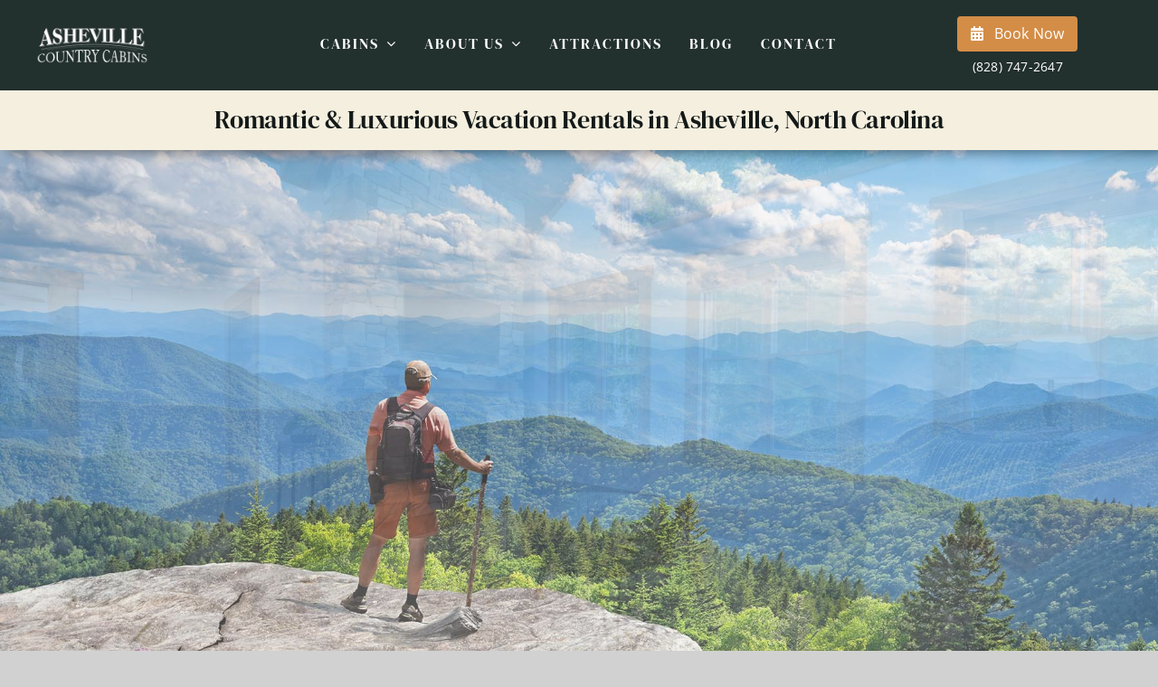

--- FILE ---
content_type: text/html; charset=UTF-8
request_url: https://ashevillecountrycabins.com/
body_size: 35196
content:
<!DOCTYPE html>
<html class="avada-html-layout-wide avada-html-header-position-top avada-is-100-percent-template" lang="en-US" prefix="og: http://ogp.me/ns# fb: http://ogp.me/ns/fb#" prefix="og: https://ogp.me/ns#">
<head>
	<meta http-equiv="X-UA-Compatible" content="IE=edge" />
	<meta http-equiv="Content-Type" content="text/html; charset=utf-8"/>
	<meta name="viewport" content="width=device-width, initial-scale=1" />
	
	<!-- This site is optimized with the Yoast SEO plugin v26.7 - https://yoast.com/wordpress/plugins/seo/ -->
	<title>Home - Asheville Country Cabins</title>
	<link rel="canonical" href="https://ashevillecountrycabins.com/" />
	<meta property="og:locale" content="en_US" />
	<meta property="og:type" content="website" />
	<meta property="og:title" content="Home - Asheville Country Cabins" />
	<meta property="og:url" content="https://ashevillecountrycabins.com/" />
	<meta property="og:site_name" content="Asheville Country Cabins" />
	<meta property="article:publisher" content="https://www.facebook.com/Ashevillecountrycabins/" />
	<meta property="article:modified_time" content="2025-08-15T02:27:53+00:00" />
	<meta property="og:image" content="https://ashevillecountrycabins.com/wp-content/uploads/2023/01/mobile-hero.jpg" />
	<meta property="og:image:width" content="1400" />
	<meta property="og:image:height" content="1400" />
	<meta property="og:image:type" content="image/jpeg" />
	<meta name="twitter:card" content="summary_large_image" />
	<script type="application/ld+json" class="yoast-schema-graph">{"@context":"https://schema.org","@graph":[{"@type":"WebPage","@id":"https://ashevillecountrycabins.com/","url":"https://ashevillecountrycabins.com/","name":"Home - Asheville Country Cabins","isPartOf":{"@id":"https://ashevillecountrycabins.com/#website"},"about":{"@id":"https://ashevillecountrycabins.com/#organization"},"datePublished":"2023-04-11T20:09:29+00:00","dateModified":"2025-08-15T02:27:53+00:00","breadcrumb":{"@id":"https://ashevillecountrycabins.com/#breadcrumb"},"inLanguage":"en-US","potentialAction":[{"@type":"ReadAction","target":["https://ashevillecountrycabins.com/"]}]},{"@type":"BreadcrumbList","@id":"https://ashevillecountrycabins.com/#breadcrumb","itemListElement":[{"@type":"ListItem","position":1,"name":"Home"}]},{"@type":"WebSite","@id":"https://ashevillecountrycabins.com/#website","url":"https://ashevillecountrycabins.com/","name":"Asheville Country Cabins","description":"Romantic &amp; Luxurious Cabins in Asheville, North Carolina","publisher":{"@id":"https://ashevillecountrycabins.com/#organization"},"alternateName":"AVL Cabins","potentialAction":[{"@type":"SearchAction","target":{"@type":"EntryPoint","urlTemplate":"https://ashevillecountrycabins.com/?s={search_term_string}"},"query-input":{"@type":"PropertyValueSpecification","valueRequired":true,"valueName":"search_term_string"}}],"inLanguage":"en-US"},{"@type":"Organization","@id":"https://ashevillecountrycabins.com/#organization","name":"Asheville Country Cabins","alternateName":"AVL Cabins","url":"https://ashevillecountrycabins.com/","logo":{"@type":"ImageObject","inLanguage":"en-US","@id":"https://ashevillecountrycabins.com/#/schema/logo/image/","url":"https://ashevillecountrycabins.com/wp-content/uploads/2023/02/avl-seo-logo.png","contentUrl":"https://ashevillecountrycabins.com/wp-content/uploads/2023/02/avl-seo-logo.png","width":600,"height":260,"caption":"Asheville Country Cabins"},"image":{"@id":"https://ashevillecountrycabins.com/#/schema/logo/image/"},"sameAs":["https://www.facebook.com/Ashevillecountrycabins/","https://www.instagram.com/ashevillecountrycabins/"]}]}</script>
	<!-- / Yoast SEO plugin. -->



<!-- Search Engine Optimization by Rank Math PRO - https://s.rankmath.com/home -->
<title>Home - Asheville Country Cabins</title>
<meta name="description" content="Romantic &amp; Luxurious Vacation Rentals in the mountains of beautiful Asheville, North Carolina. Book your Asheville Cabin Rental today."/>
<meta name="robots" content="follow, index, max-snippet:-1, max-video-preview:-1, max-image-preview:large"/>
<link rel="canonical" href="https://ashevillecountrycabins.com/" />
<meta property="og:locale" content="en_US" />
<meta property="og:type" content="website" />
<meta property="og:title" content="Asheville Country Cabins offers Luxury Cabin Rentals" />
<meta property="og:description" content="Romantic &amp; Luxurious Vacation Rentals in the mountains of beautiful Asheville, North Carolina. Book your Asheville Cabin Rental today." />
<meta property="og:url" content="https://ashevillecountrycabins.com/" />
<meta property="og:site_name" content="Asheville Country Cabins" />
<meta property="og:updated_time" content="2025-08-15T02:27:53+00:00" />
<meta property="og:image" content="https://ashevillecountrycabins.com/wp-content/uploads/2023/06/Juniper-living-room-mobile.jpg" />
<meta property="og:image:secure_url" content="https://ashevillecountrycabins.com/wp-content/uploads/2023/06/Juniper-living-room-mobile.jpg" />
<meta property="og:image:width" content="614" />
<meta property="og:image:height" content="409" />
<meta property="og:image:alt" content="Fireplace in Living Room - Asheville Country Cabins Vacation Rentals" />
<meta property="og:image:type" content="image/jpeg" />
<meta property="article:published_time" content="2023-04-11T20:09:29+00:00" />
<meta property="article:modified_time" content="2025-08-15T02:27:53+00:00" />
<meta name="twitter:card" content="summary_large_image" />
<meta name="twitter:title" content="Asheville Country Cabins offers Luxury Cabin Rentals" />
<meta name="twitter:description" content="Romantic &amp; Luxurious Vacation Rentals in the mountains of beautiful Asheville, North Carolina. Book your Asheville Cabin Rental today." />
<meta name="twitter:image" content="https://ashevillecountrycabins.com/wp-content/uploads/2023/06/Juniper-living-room-mobile.jpg" />
<meta name="twitter:label1" content="Written by" />
<meta name="twitter:data1" content="Peter" />
<meta name="twitter:label2" content="Time to read" />
<meta name="twitter:data2" content="97 minutes" />
<script type="application/ld+json" class="rank-math-schema-pro">{"@context":"https://schema.org","@graph":[{"@type":["Hotel","Organization"],"@id":"https://ashevillecountrycabins.com/#organization","name":"Asheville Country Cabins","url":"https://ashevillecountrycabins.com","sameAs":["https://www.facebook.com/Ashevillecountrycabins/","https://www.instagram.com/ashevillecountrycabins/"],"logo":{"@type":"ImageObject","@id":"https://ashevillecountrycabins.com/#logo","url":"https://ashevillecountrycabins.com/wp-content/uploads/2023/02/avl-seo-logo.png","contentUrl":"https://ashevillecountrycabins.com/wp-content/uploads/2023/02/avl-seo-logo.png","caption":"Asheville Country Cabins","inLanguage":"en-US","width":"600","height":"260"},"openingHours":["Monday,Tuesday,Wednesday,Thursday,Friday,Saturday,Sunday 09:00-17:00"],"image":{"@id":"https://ashevillecountrycabins.com/#logo"}},{"@type":"WebSite","@id":"https://ashevillecountrycabins.com/#website","url":"https://ashevillecountrycabins.com","name":"Asheville Country Cabins","alternateName":"Asheville Country Cabins","publisher":{"@id":"https://ashevillecountrycabins.com/#organization"},"inLanguage":"en-US","potentialAction":{"@type":"SearchAction","target":"https://ashevillecountrycabins.com/?s={search_term_string}","query-input":"required name=search_term_string"}},{"@type":"ImageObject","@id":"https://ashevillecountrycabins.com/wp-content/uploads/2023/06/Juniper-living-room-mobile.jpg","url":"https://ashevillecountrycabins.com/wp-content/uploads/2023/06/Juniper-living-room-mobile.jpg","width":"614","height":"409","caption":"Fireplace in Living Room - Asheville Country Cabins Vacation Rentals","inLanguage":"en-US"},{"@type":"WebPage","@id":"https://ashevillecountrycabins.com/#webpage","url":"https://ashevillecountrycabins.com/","name":"Asheville Country Cabins offers Luxury Cabin Rentals","datePublished":"2023-04-11T20:09:29+00:00","dateModified":"2025-08-15T02:27:53+00:00","about":{"@id":"https://ashevillecountrycabins.com/#organization"},"isPartOf":{"@id":"https://ashevillecountrycabins.com/#website"},"primaryImageOfPage":{"@id":"https://ashevillecountrycabins.com/wp-content/uploads/2023/06/Juniper-living-room-mobile.jpg"},"inLanguage":"en-US"},{"@type":"Person","@id":"https://ashevillecountrycabins.com/author/anuarpete/","name":"Peter","url":"https://ashevillecountrycabins.com/author/anuarpete/","image":{"@type":"ImageObject","@id":"https://secure.gravatar.com/avatar/52df626475b11910c747108226e75abec205dee0c553dbe35a90dda45f156c3f?s=96&amp;d=mm&amp;r=g","url":"https://secure.gravatar.com/avatar/52df626475b11910c747108226e75abec205dee0c553dbe35a90dda45f156c3f?s=96&amp;d=mm&amp;r=g","caption":"Peter","inLanguage":"en-US"},"worksFor":{"@id":"https://ashevillecountrycabins.com/#organization"}},{"@type":"Article","headline":"Asheville Country Cabins offers Luxury Cabin Rentals","keywords":"Vacation Rentals,Luxury Cabin Rentals in Asheville,Asheville Cabin Rentals","datePublished":"2023-04-11T20:09:29+00:00","dateModified":"2025-08-15T02:27:53+00:00","author":{"@id":"https://ashevillecountrycabins.com/author/anuarpete/","name":"Peter"},"publisher":{"@id":"https://ashevillecountrycabins.com/#organization"},"description":"Romantic &amp; Luxurious Vacation Rentals in the mountains of beautiful Asheville, North Carolina. Book your Asheville Cabin Rental today.","name":"Asheville Country Cabins offers Luxury Cabin Rentals","@id":"https://ashevillecountrycabins.com/#richSnippet","isPartOf":{"@id":"https://ashevillecountrycabins.com/#webpage"},"image":{"@id":"https://ashevillecountrycabins.com/wp-content/uploads/2023/06/Juniper-living-room-mobile.jpg"},"inLanguage":"en-US","mainEntityOfPage":{"@id":"https://ashevillecountrycabins.com/#webpage"}}]}</script>
<!-- /Rank Math WordPress SEO plugin -->

<link rel='dns-prefetch' href='//www.googletagmanager.com' />
<link rel="alternate" type="application/rss+xml" title="Asheville Country Cabins &raquo; Feed" href="https://ashevillecountrycabins.com/feed/" />
<link rel="alternate" type="application/rss+xml" title="Asheville Country Cabins &raquo; Comments Feed" href="https://ashevillecountrycabins.com/comments/feed/" />
					<link rel="shortcut icon" href="https://ashevillecountrycabins.com/wp-content/uploads/2023/01/favicon.png" type="image/x-icon" />
		
		
		
				<link rel="alternate" title="oEmbed (JSON)" type="application/json+oembed" href="https://ashevillecountrycabins.com/wp-json/oembed/1.0/embed?url=https%3A%2F%2Fashevillecountrycabins.com%2F" />
<link rel="alternate" title="oEmbed (XML)" type="text/xml+oembed" href="https://ashevillecountrycabins.com/wp-json/oembed/1.0/embed?url=https%3A%2F%2Fashevillecountrycabins.com%2F&#038;format=xml" />

		<meta property="og:title" content="Home"/>
		<meta property="og:type" content="article"/>
		<meta property="og:url" content="https://ashevillecountrycabins.com/"/>
		<meta property="og:site_name" content="Asheville Country Cabins"/>
		<meta property="og:description" content="Dreaming of Your Next Getaway? These Vacation Rentals in Asheville are the Cabin Rentals of your Dreams! It&#039;s Time to Escape to The"/>

									<meta property="og:image" content="https://ashevillecountrycabins.com/wp-content/uploads/2023/01/logo_white_1x.png"/>
							<style id='wp-img-auto-sizes-contain-inline-css' type='text/css'>
img:is([sizes=auto i],[sizes^="auto," i]){contain-intrinsic-size:3000px 1500px}
/*# sourceURL=wp-img-auto-sizes-contain-inline-css */
</style>

<style id='wp-emoji-styles-inline-css' type='text/css'>

	img.wp-smiley, img.emoji {
		display: inline !important;
		border: none !important;
		box-shadow: none !important;
		height: 1em !important;
		width: 1em !important;
		margin: 0 0.07em !important;
		vertical-align: -0.1em !important;
		background: none !important;
		padding: 0 !important;
	}
/*# sourceURL=wp-emoji-styles-inline-css */
</style>
<link rel='stylesheet' id='wp-block-library-css' href='https://ashevillecountrycabins.com/wp-includes/css/dist/block-library/style.min.css?ver=6.9' type='text/css' media='all' />
<style id='global-styles-inline-css' type='text/css'>
:root{--wp--preset--aspect-ratio--square: 1;--wp--preset--aspect-ratio--4-3: 4/3;--wp--preset--aspect-ratio--3-4: 3/4;--wp--preset--aspect-ratio--3-2: 3/2;--wp--preset--aspect-ratio--2-3: 2/3;--wp--preset--aspect-ratio--16-9: 16/9;--wp--preset--aspect-ratio--9-16: 9/16;--wp--preset--color--black: #000000;--wp--preset--color--cyan-bluish-gray: #abb8c3;--wp--preset--color--white: #ffffff;--wp--preset--color--pale-pink: #f78da7;--wp--preset--color--vivid-red: #cf2e2e;--wp--preset--color--luminous-vivid-orange: #ff6900;--wp--preset--color--luminous-vivid-amber: #fcb900;--wp--preset--color--light-green-cyan: #7bdcb5;--wp--preset--color--vivid-green-cyan: #00d084;--wp--preset--color--pale-cyan-blue: #8ed1fc;--wp--preset--color--vivid-cyan-blue: #0693e3;--wp--preset--color--vivid-purple: #9b51e0;--wp--preset--gradient--vivid-cyan-blue-to-vivid-purple: linear-gradient(135deg,rgb(6,147,227) 0%,rgb(155,81,224) 100%);--wp--preset--gradient--light-green-cyan-to-vivid-green-cyan: linear-gradient(135deg,rgb(122,220,180) 0%,rgb(0,208,130) 100%);--wp--preset--gradient--luminous-vivid-amber-to-luminous-vivid-orange: linear-gradient(135deg,rgb(252,185,0) 0%,rgb(255,105,0) 100%);--wp--preset--gradient--luminous-vivid-orange-to-vivid-red: linear-gradient(135deg,rgb(255,105,0) 0%,rgb(207,46,46) 100%);--wp--preset--gradient--very-light-gray-to-cyan-bluish-gray: linear-gradient(135deg,rgb(238,238,238) 0%,rgb(169,184,195) 100%);--wp--preset--gradient--cool-to-warm-spectrum: linear-gradient(135deg,rgb(74,234,220) 0%,rgb(151,120,209) 20%,rgb(207,42,186) 40%,rgb(238,44,130) 60%,rgb(251,105,98) 80%,rgb(254,248,76) 100%);--wp--preset--gradient--blush-light-purple: linear-gradient(135deg,rgb(255,206,236) 0%,rgb(152,150,240) 100%);--wp--preset--gradient--blush-bordeaux: linear-gradient(135deg,rgb(254,205,165) 0%,rgb(254,45,45) 50%,rgb(107,0,62) 100%);--wp--preset--gradient--luminous-dusk: linear-gradient(135deg,rgb(255,203,112) 0%,rgb(199,81,192) 50%,rgb(65,88,208) 100%);--wp--preset--gradient--pale-ocean: linear-gradient(135deg,rgb(255,245,203) 0%,rgb(182,227,212) 50%,rgb(51,167,181) 100%);--wp--preset--gradient--electric-grass: linear-gradient(135deg,rgb(202,248,128) 0%,rgb(113,206,126) 100%);--wp--preset--gradient--midnight: linear-gradient(135deg,rgb(2,3,129) 0%,rgb(40,116,252) 100%);--wp--preset--font-size--small: 12px;--wp--preset--font-size--medium: 20px;--wp--preset--font-size--large: 24px;--wp--preset--font-size--x-large: 42px;--wp--preset--font-size--normal: 16px;--wp--preset--font-size--xlarge: 32px;--wp--preset--font-size--huge: 48px;--wp--preset--spacing--20: 0.44rem;--wp--preset--spacing--30: 0.67rem;--wp--preset--spacing--40: 1rem;--wp--preset--spacing--50: 1.5rem;--wp--preset--spacing--60: 2.25rem;--wp--preset--spacing--70: 3.38rem;--wp--preset--spacing--80: 5.06rem;--wp--preset--shadow--natural: 6px 6px 9px rgba(0, 0, 0, 0.2);--wp--preset--shadow--deep: 12px 12px 50px rgba(0, 0, 0, 0.4);--wp--preset--shadow--sharp: 6px 6px 0px rgba(0, 0, 0, 0.2);--wp--preset--shadow--outlined: 6px 6px 0px -3px rgb(255, 255, 255), 6px 6px rgb(0, 0, 0);--wp--preset--shadow--crisp: 6px 6px 0px rgb(0, 0, 0);}:where(.is-layout-flex){gap: 0.5em;}:where(.is-layout-grid){gap: 0.5em;}body .is-layout-flex{display: flex;}.is-layout-flex{flex-wrap: wrap;align-items: center;}.is-layout-flex > :is(*, div){margin: 0;}body .is-layout-grid{display: grid;}.is-layout-grid > :is(*, div){margin: 0;}:where(.wp-block-columns.is-layout-flex){gap: 2em;}:where(.wp-block-columns.is-layout-grid){gap: 2em;}:where(.wp-block-post-template.is-layout-flex){gap: 1.25em;}:where(.wp-block-post-template.is-layout-grid){gap: 1.25em;}.has-black-color{color: var(--wp--preset--color--black) !important;}.has-cyan-bluish-gray-color{color: var(--wp--preset--color--cyan-bluish-gray) !important;}.has-white-color{color: var(--wp--preset--color--white) !important;}.has-pale-pink-color{color: var(--wp--preset--color--pale-pink) !important;}.has-vivid-red-color{color: var(--wp--preset--color--vivid-red) !important;}.has-luminous-vivid-orange-color{color: var(--wp--preset--color--luminous-vivid-orange) !important;}.has-luminous-vivid-amber-color{color: var(--wp--preset--color--luminous-vivid-amber) !important;}.has-light-green-cyan-color{color: var(--wp--preset--color--light-green-cyan) !important;}.has-vivid-green-cyan-color{color: var(--wp--preset--color--vivid-green-cyan) !important;}.has-pale-cyan-blue-color{color: var(--wp--preset--color--pale-cyan-blue) !important;}.has-vivid-cyan-blue-color{color: var(--wp--preset--color--vivid-cyan-blue) !important;}.has-vivid-purple-color{color: var(--wp--preset--color--vivid-purple) !important;}.has-black-background-color{background-color: var(--wp--preset--color--black) !important;}.has-cyan-bluish-gray-background-color{background-color: var(--wp--preset--color--cyan-bluish-gray) !important;}.has-white-background-color{background-color: var(--wp--preset--color--white) !important;}.has-pale-pink-background-color{background-color: var(--wp--preset--color--pale-pink) !important;}.has-vivid-red-background-color{background-color: var(--wp--preset--color--vivid-red) !important;}.has-luminous-vivid-orange-background-color{background-color: var(--wp--preset--color--luminous-vivid-orange) !important;}.has-luminous-vivid-amber-background-color{background-color: var(--wp--preset--color--luminous-vivid-amber) !important;}.has-light-green-cyan-background-color{background-color: var(--wp--preset--color--light-green-cyan) !important;}.has-vivid-green-cyan-background-color{background-color: var(--wp--preset--color--vivid-green-cyan) !important;}.has-pale-cyan-blue-background-color{background-color: var(--wp--preset--color--pale-cyan-blue) !important;}.has-vivid-cyan-blue-background-color{background-color: var(--wp--preset--color--vivid-cyan-blue) !important;}.has-vivid-purple-background-color{background-color: var(--wp--preset--color--vivid-purple) !important;}.has-black-border-color{border-color: var(--wp--preset--color--black) !important;}.has-cyan-bluish-gray-border-color{border-color: var(--wp--preset--color--cyan-bluish-gray) !important;}.has-white-border-color{border-color: var(--wp--preset--color--white) !important;}.has-pale-pink-border-color{border-color: var(--wp--preset--color--pale-pink) !important;}.has-vivid-red-border-color{border-color: var(--wp--preset--color--vivid-red) !important;}.has-luminous-vivid-orange-border-color{border-color: var(--wp--preset--color--luminous-vivid-orange) !important;}.has-luminous-vivid-amber-border-color{border-color: var(--wp--preset--color--luminous-vivid-amber) !important;}.has-light-green-cyan-border-color{border-color: var(--wp--preset--color--light-green-cyan) !important;}.has-vivid-green-cyan-border-color{border-color: var(--wp--preset--color--vivid-green-cyan) !important;}.has-pale-cyan-blue-border-color{border-color: var(--wp--preset--color--pale-cyan-blue) !important;}.has-vivid-cyan-blue-border-color{border-color: var(--wp--preset--color--vivid-cyan-blue) !important;}.has-vivid-purple-border-color{border-color: var(--wp--preset--color--vivid-purple) !important;}.has-vivid-cyan-blue-to-vivid-purple-gradient-background{background: var(--wp--preset--gradient--vivid-cyan-blue-to-vivid-purple) !important;}.has-light-green-cyan-to-vivid-green-cyan-gradient-background{background: var(--wp--preset--gradient--light-green-cyan-to-vivid-green-cyan) !important;}.has-luminous-vivid-amber-to-luminous-vivid-orange-gradient-background{background: var(--wp--preset--gradient--luminous-vivid-amber-to-luminous-vivid-orange) !important;}.has-luminous-vivid-orange-to-vivid-red-gradient-background{background: var(--wp--preset--gradient--luminous-vivid-orange-to-vivid-red) !important;}.has-very-light-gray-to-cyan-bluish-gray-gradient-background{background: var(--wp--preset--gradient--very-light-gray-to-cyan-bluish-gray) !important;}.has-cool-to-warm-spectrum-gradient-background{background: var(--wp--preset--gradient--cool-to-warm-spectrum) !important;}.has-blush-light-purple-gradient-background{background: var(--wp--preset--gradient--blush-light-purple) !important;}.has-blush-bordeaux-gradient-background{background: var(--wp--preset--gradient--blush-bordeaux) !important;}.has-luminous-dusk-gradient-background{background: var(--wp--preset--gradient--luminous-dusk) !important;}.has-pale-ocean-gradient-background{background: var(--wp--preset--gradient--pale-ocean) !important;}.has-electric-grass-gradient-background{background: var(--wp--preset--gradient--electric-grass) !important;}.has-midnight-gradient-background{background: var(--wp--preset--gradient--midnight) !important;}.has-small-font-size{font-size: var(--wp--preset--font-size--small) !important;}.has-medium-font-size{font-size: var(--wp--preset--font-size--medium) !important;}.has-large-font-size{font-size: var(--wp--preset--font-size--large) !important;}.has-x-large-font-size{font-size: var(--wp--preset--font-size--x-large) !important;}
/*# sourceURL=global-styles-inline-css */
</style>

<style id='classic-theme-styles-inline-css' type='text/css'>
/*! This file is auto-generated */
.wp-block-button__link{color:#fff;background-color:#32373c;border-radius:9999px;box-shadow:none;text-decoration:none;padding:calc(.667em + 2px) calc(1.333em + 2px);font-size:1.125em}.wp-block-file__button{background:#32373c;color:#fff;text-decoration:none}
/*# sourceURL=/wp-includes/css/classic-themes.min.css */
</style>
<link rel='stylesheet' id='child-style-css' href='https://ashevillecountrycabins.com/wp-content/themes/Avada-Child-Theme/style.css?ver=6.9' type='text/css' media='all' />
<link rel='stylesheet' id='fusion-dynamic-css-css' href='https://ashevillecountrycabins.com/wp-content/uploads/fusion-styles/61fe6c22ddd1710d564dfb052b2cdef8.min.css?ver=3.8.1' type='text/css' media='all' />
<script type="text/javascript" src="https://ashevillecountrycabins.com/wp-includes/js/jquery/jquery.min.js?ver=3.7.1" id="jquery-core-js"></script>
<script type="text/javascript" src="https://ashevillecountrycabins.com/wp-includes/js/jquery/jquery-migrate.min.js?ver=3.4.1" id="jquery-migrate-js"></script>

<!-- Google tag (gtag.js) snippet added by Site Kit -->
<!-- Google Analytics snippet added by Site Kit -->
<script type="text/javascript" src="https://www.googletagmanager.com/gtag/js?id=G-FXD79MJ7SM" id="google_gtagjs-js" async></script>
<script type="text/javascript" id="google_gtagjs-js-after">
/* <![CDATA[ */
window.dataLayer = window.dataLayer || [];function gtag(){dataLayer.push(arguments);}
gtag("set","linker",{"domains":["ashevillecountrycabins.com"]});
gtag("js", new Date());
gtag("set", "developer_id.dZTNiMT", true);
gtag("config", "G-FXD79MJ7SM");
//# sourceURL=google_gtagjs-js-after
/* ]]> */
</script>
<link rel="https://api.w.org/" href="https://ashevillecountrycabins.com/wp-json/" /><link rel="alternate" title="JSON" type="application/json" href="https://ashevillecountrycabins.com/wp-json/wp/v2/pages/3107" /><link rel="EditURI" type="application/rsd+xml" title="RSD" href="https://ashevillecountrycabins.com/xmlrpc.php?rsd" />
<meta name="generator" content="WordPress 6.9" />
<link rel='shortlink' href='https://ashevillecountrycabins.com/' />
<meta name="generator" content="Site Kit by Google 1.170.0" /><meta name="ti-site-data" content="[base64]" /><link rel="preload" href="https://ashevillecountrycabins.com/wp-content/themes/Avada/includes/lib/assets/fonts/icomoon/awb-icons.woff" as="font" type="font/woff" crossorigin><link rel="preload" href="//ashevillecountrycabins.com/wp-content/themes/Avada/includes/lib/assets/fonts/fontawesome/webfonts/fa-brands-400.woff2" as="font" type="font/woff2" crossorigin><link rel="preload" href="//ashevillecountrycabins.com/wp-content/themes/Avada/includes/lib/assets/fonts/fontawesome/webfonts/fa-regular-400.woff2" as="font" type="font/woff2" crossorigin><link rel="preload" href="//ashevillecountrycabins.com/wp-content/themes/Avada/includes/lib/assets/fonts/fontawesome/webfonts/fa-solid-900.woff2" as="font" type="font/woff2" crossorigin><style type="text/css" id="css-fb-visibility">@media screen and (max-width: 640px){.fusion-no-small-visibility{display:none !important;}body .sm-text-align-center{text-align:center !important;}body .sm-text-align-left{text-align:left !important;}body .sm-text-align-right{text-align:right !important;}body .sm-flex-align-center{justify-content:center !important;}body .sm-flex-align-flex-start{justify-content:flex-start !important;}body .sm-flex-align-flex-end{justify-content:flex-end !important;}body .sm-mx-auto{margin-left:auto !important;margin-right:auto !important;}body .sm-ml-auto{margin-left:auto !important;}body .sm-mr-auto{margin-right:auto !important;}body .fusion-absolute-position-small{position:absolute;top:auto;width:100%;}.awb-sticky.awb-sticky-small{ position: sticky; top: var(--awb-sticky-offset,0); }}@media screen and (min-width: 641px) and (max-width: 1024px){.fusion-no-medium-visibility{display:none !important;}body .md-text-align-center{text-align:center !important;}body .md-text-align-left{text-align:left !important;}body .md-text-align-right{text-align:right !important;}body .md-flex-align-center{justify-content:center !important;}body .md-flex-align-flex-start{justify-content:flex-start !important;}body .md-flex-align-flex-end{justify-content:flex-end !important;}body .md-mx-auto{margin-left:auto !important;margin-right:auto !important;}body .md-ml-auto{margin-left:auto !important;}body .md-mr-auto{margin-right:auto !important;}body .fusion-absolute-position-medium{position:absolute;top:auto;width:100%;}.awb-sticky.awb-sticky-medium{ position: sticky; top: var(--awb-sticky-offset,0); }}@media screen and (min-width: 1025px){.fusion-no-large-visibility{display:none !important;}body .lg-text-align-center{text-align:center !important;}body .lg-text-align-left{text-align:left !important;}body .lg-text-align-right{text-align:right !important;}body .lg-flex-align-center{justify-content:center !important;}body .lg-flex-align-flex-start{justify-content:flex-start !important;}body .lg-flex-align-flex-end{justify-content:flex-end !important;}body .lg-mx-auto{margin-left:auto !important;margin-right:auto !important;}body .lg-ml-auto{margin-left:auto !important;}body .lg-mr-auto{margin-right:auto !important;}body .fusion-absolute-position-large{position:absolute;top:auto;width:100%;}.awb-sticky.awb-sticky-large{ position: sticky; top: var(--awb-sticky-offset,0); }}</style><link rel="icon" href="https://ashevillecountrycabins.com/wp-content/uploads/2023/06/cropped-Magnolia-Twilight-Photo-mobile-32x32.jpg" sizes="32x32" />
<link rel="icon" href="https://ashevillecountrycabins.com/wp-content/uploads/2023/06/cropped-Magnolia-Twilight-Photo-mobile-192x192.jpg" sizes="192x192" />
<link rel="apple-touch-icon" href="https://ashevillecountrycabins.com/wp-content/uploads/2023/06/cropped-Magnolia-Twilight-Photo-mobile-180x180.jpg" />
<meta name="msapplication-TileImage" content="https://ashevillecountrycabins.com/wp-content/uploads/2023/06/cropped-Magnolia-Twilight-Photo-mobile-270x270.jpg" />
		<script type="text/javascript">
			var doc = document.documentElement;
			doc.setAttribute( 'data-useragent', navigator.userAgent );
		</script>
		
	</head>

<body class="home wp-singular page-template page-template-100-width page-template-100-width-php page page-id-3107 wp-theme-Avada wp-child-theme-Avada-Child-Theme fusion-image-hovers fusion-pagination-sizing fusion-button_type-flat fusion-button_span-no fusion-button_gradient-linear avada-image-rollover-circle-yes avada-image-rollover-yes avada-image-rollover-direction-left fusion-body ltr fusion-sticky-header no-mobile-slidingbar no-mobile-totop avada-has-rev-slider-styles fusion-disable-outline fusion-sub-menu-fade mobile-logo-pos-left layout-wide-mode avada-has-boxed-modal-shadow- layout-scroll-offset-full avada-has-zero-margin-offset-top fusion-top-header menu-text-align-center mobile-menu-design-classic fusion-show-pagination-text fusion-header-layout-v1 avada-responsive avada-footer-fx-none avada-menu-highlight-style-bar fusion-search-form-clean fusion-main-menu-search-overlay fusion-avatar-circle avada-sticky-shrinkage avada-dropdown-styles avada-blog-layout-large avada-blog-archive-layout-large avada-header-shadow-no avada-menu-icon-position-left avada-has-megamenu-shadow avada-has-mobile-menu-search avada-has-main-nav-search-icon avada-has-breadcrumb-mobile-hidden avada-has-titlebar-hide avada-header-border-color-full-transparent avada-has-pagination-width_height avada-flyout-menu-direction-fade avada-ec-views-v1" data-awb-post-id="3107">
		<a class="skip-link screen-reader-text" href="#content">Skip to content</a>

	<div id="boxed-wrapper">
		<div class="fusion-sides-frame"></div>
		<div id="wrapper" class="fusion-wrapper">
			<div id="home" style="position:relative;top:-1px;"></div>
							<div class="fusion-tb-header"><div class="fusion-fullwidth fullwidth-box fusion-builder-row-1 fusion-flex-container has-pattern-background has-mask-background nonhundred-percent-fullwidth non-hundred-percent-height-scrolling fusion-sticky-container fusion-custom-z-index" style="background-color: var(--awb-color7);background-position: center center;background-repeat: no-repeat;border-width: 0px 0px 0px 0px;border-color:var(--awb-color3);border-style:solid;" data-transition-offset="150" data-sticky-offset="0" data-scroll-offset="0" data-sticky-height-transition="1" data-sticky-small-visibility="1" data-sticky-medium-visibility="1" data-sticky-large-visibility="1" ><div class="fusion-builder-row fusion-row fusion-flex-align-items-stretch" style="max-width:1212px;margin-left: calc(-1% / 2 );margin-right: calc(-1% / 2 );"><div class="fusion-layout-column fusion_builder_column fusion-builder-column-0 fusion_builder_column_1_5 1_5 fusion-flex-column"><div class="fusion-column-wrapper fusion-flex-justify-content-center fusion-content-layout-column" style="background-position:left top;background-repeat:no-repeat;-webkit-background-size:cover;-moz-background-size:cover;-o-background-size:cover;background-size:cover;padding: 0px 0px 0px 0px;"><div ><span class=" has-fusion-standard-logo fusion-imageframe imageframe-none imageframe-1 hover-type-none" style="max-width:124px;"><a class="fusion-no-lightbox" href="https://ashevillecountrycabins.com/" target="_self"><img decoding="async" src="https://ashevillecountrycabins.com/wp-content/uploads/2023/01/logo_white_1x.png" data-orig-src="https://ashevillecountrycabins.com/wp-content/uploads/2023/01/logo_white_1x.png" srcset="data:image/svg+xml,%3Csvg%20xmlns%3D%27http%3A%2F%2Fwww.w3.org%2F2000%2Fsvg%27%20width%3D%27300%27%20height%3D%27100%27%20viewBox%3D%270%200%20300%20100%27%3E%3Crect%20width%3D%27300%27%20height%3D%27100%27%20fill-opacity%3D%220%22%2F%3E%3C%2Fsvg%3E" data-srcset="https://ashevillecountrycabins.com/wp-content/uploads/2023/01/logo_white_1x.png 1x, https://ashevillecountrycabins.com/wp-content/uploads/2023/01/logo_white_2x.png 2x" style="max-height:100px;height:auto;" retina_url="https://ashevillecountrycabins.com/wp-content/uploads/2023/01/logo_white_2x.png" width="300" height="100" class="lazyload img-responsive fusion-standard-logo" alt="Asheville Country Cabins Logo" /></a></span></div></div><style type="text/css">.fusion-body .fusion-builder-column-0{width:20% !important;margin-top : 0px;margin-bottom : 0px;}.fusion-builder-column-0 > .fusion-column-wrapper {padding-top : 0px !important;padding-right : 0px !important;margin-right : 2.475%;padding-bottom : 0px !important;padding-left : 0px !important;margin-left : 2.475%;}@media only screen and (max-width:1024px) {.fusion-body .fusion-builder-column-0{width:65% !important;order : 0;}.fusion-builder-column-0 > .fusion-column-wrapper {margin-right : 0.76153846153846%;margin-left : 0.76153846153846%;}}@media only screen and (max-width:640px) {.fusion-body .fusion-builder-column-0{width:40% !important;order : 0;}.fusion-builder-column-0 > .fusion-column-wrapper {margin-right : 1.2375%;padding-bottom : 0px !important;margin-left : 1.2375%;}}</style></div><div class="fusion-layout-column fusion_builder_column fusion-builder-column-1 fusion_builder_column_3_5 3_5 fusion-flex-column fusion-flex-align-self-center"><div class="fusion-column-wrapper fusion-flex-justify-content-flex-end fusion-content-layout-row fusion-flex-align-items-center fusion-content-nowrap" style="background-position:left top;background-repeat:no-repeat;-webkit-background-size:cover;-moz-background-size:cover;-o-background-size:cover;background-size:cover;background-color:rgba(79,114,110,0);padding: 0px 0px 0px 0px;"><nav class="fusion-menu-element-wrapper direction-row mode-dropdown expand-method-hover submenu-mode-dropdown mobile-mode-collapse-to-button mobile-size-full-absolute icons-position-left dropdown-carets-yes has-active-border-bottom-yes has-active-border-left-no has-active-border-right-no mobile-trigger-fullwidth-off mobile-indent-on mobile-justify-left main-justify-left loading mega-menu-loading expand-right submenu-transition-opacity" aria-label="Menu" data-breakpoint="1024" data-count="0" data-transition-type="fade" data-transition-time="300"><button type="button" class="avada-menu-mobile-menu-trigger no-text" onClick="fusionNavClickExpandBtn(this);" aria-expanded="false" aria-controls="menu-avada-setup-menu"><span class="inner"><span class="collapsed-nav-text"><span class="screen-reader-text">Toggle Navigation</span></span><span class="collapsed-nav-icon"><span class="collapsed-nav-icon-open fa-bars fas"></span><span class="collapsed-nav-icon-close fa-times fas"></span></span></span></button><style>.fusion-body .fusion-menu-element-wrapper[data-count="0"] .fusion-menu-element-list{justify-content:center;font-family:"DM Serif Display";font-weight:400;min-height:100px;}.fusion-body .fusion-menu-element-wrapper[data-count="0"] > .avada-menu-mobile-menu-trigger{font-family:"DM Serif Display";font-weight:400;background-color:rgba(255,255,255,0);color:var(--awb-color1);font-size:25px;}.fusion-body .fusion-menu-element-wrapper[data-count="0"] [class*="awb-icon-"],.fusion-body .fusion-menu-element-wrapper[data-count="0"] [class^="awb-icon-"]{font-family:DM Serif Display !important;}.fusion-body .fusion-menu-element-wrapper[data-count="0"] .fusion-menu-element-list > li,.fusion-body .fusion-menu-element-wrapper[data-count="0"] .fusion-menu-element-list .fusion-megamenu-title{text-transform:uppercase;line-height:16px;}.fusion-body .fusion-menu-element-wrapper[data-count="0"] .fusion-menu-element-list > li{letter-spacing:2px;margin-left:calc(30px / 2);margin-right:calc(30px / 2);}.fusion-body .fusion-menu-element-wrapper[data-count="0"] .fusion-menu-element-list > li:not(.fusion-menu-item-button):not(.menu-item-has-children):focus-within > a{padding-bottom:calc(0px + 4px);}.fusion-body .fusion-menu-element-wrapper[data-count="0"] .fusion-menu-element-list > li:not(.fusion-menu-item-button) > a,.fusion-body .fusion-menu-element-wrapper[data-count="0"] .fusion-menu-element-list > li:not(.fusion-menu-item-button):not(.menu-item-has-children):hover > a,.fusion-body .fusion-menu-element-wrapper[data-count="0"] .fusion-menu-element-list > li:not(.fusion-menu-item-button):not(.menu-item-has-children).hover > a,.fusion-body .fusion-menu-element-wrapper[data-count="0"] .fusion-menu-element-list > li:not(.fusion-menu-item-button):not(.menu-item-has-children):focus > a,.fusion-body .fusion-menu-element-wrapper[data-count="0"] .fusion-menu-element-list > li:not(.fusion-menu-item-button):not(.menu-item-has-children):active > a,.fusion-body .fusion-menu-element-wrapper[data-count="0"] .fusion-menu-element-list > li:not(.fusion-menu-item-button):not(.menu-item-has-children).current-menu-item > a{padding-bottom:calc(0px + 4px);}.fusion-body .fusion-menu-element-wrapper[data-count="0"] .fusion-menu-element-list > li:not(.fusion-menu-item-button):not(.menu-item-has-children).current-menu-ancestor > a{padding-bottom:calc(0px + 4px);}.fusion-body .fusion-menu-element-wrapper[data-count="0"] .fusion-menu-element-list > li:not(.fusion-menu-item-button):not(.menu-item-has-children).current-menu-parent > a{padding-bottom:calc(0px + 4px);}.fusion-body .fusion-menu-element-wrapper[data-count="0"] .fusion-menu-element-list > li:not(.fusion-menu-item-button):not(.menu-item-has-children).expanded > a{padding-bottom:calc(0px + 4px);}.fusion-body .fusion-menu-element-wrapper[data-count="0"] .fusion-overlay-search .fusion-close-search:before,.fusion-body .fusion-menu-element-wrapper[data-count="0"] .fusion-overlay-search .fusion-close-search:after{background:var(--awb-color1);}.fusion-body .fusion-menu-element-wrapper[data-count="0"]:not(.collapse-enabled) .fusion-menu-element-list > li:not(.fusion-menu-item-button):not(.custom-menu-search-overlay):focus-within > a{color:var(--awb-color1) !important;}.fusion-body .fusion-menu-element-wrapper[data-count="0"]:not(.collapse-enabled) .fusion-menu-element-list > li:not(.fusion-menu-item-button) > a,.fusion-body .fusion-menu-element-wrapper[data-count="0"]:not(.collapse-enabled) .fusion-menu-element-list > li:not(.fusion-menu-item-button) > .fusion-open-nav-submenu,.fusion-body .fusion-menu-element-wrapper[data-count="0"]:not(.collapse-enabled) .fusion-menu-element-list > li:not(.fusion-menu-item-button):not(.custom-menu-search-overlay):hover > a,.fusion-body .fusion-menu-element-wrapper[data-count="0"]:not(.collapse-enabled) .fusion-menu-element-list > li:not(.fusion-menu-item-button).hover > a,.fusion-body .fusion-menu-element-wrapper[data-count="0"]:not(.collapse-enabled) .fusion-menu-element-list > li:not(.fusion-menu-item-button):not(.custom-menu-search-overlay):focus > a,.fusion-body .fusion-menu-element-wrapper[data-count="0"]:not(.collapse-enabled) .fusion-menu-element-list > li:not(.fusion-menu-item-button):not(.custom-menu-search-overlay):active > a,.fusion-body .fusion-menu-element-wrapper[data-count="0"]:not(.collapse-enabled) .fusion-menu-element-list > li:not(.fusion-menu-item-button).current-menu-item > a{color:var(--awb-color1) !important;}.fusion-body .fusion-menu-element-wrapper[data-count="0"]:not(.collapse-enabled) .fusion-menu-element-list > li:not(.fusion-menu-item-button).current-menu-ancestor:not(.awb-flyout-top-level-no-link) > a{color:var(--awb-color1) !important;}.fusion-body .fusion-menu-element-wrapper[data-count="0"]:not(.collapse-enabled) .fusion-menu-element-list > li:not(.fusion-menu-item-button).current-menu-parent:not(.awb-flyout-top-level-no-link) > a{color:var(--awb-color1) !important;}.fusion-body .fusion-menu-element-wrapper[data-count="0"]:not(.collapse-enabled) .fusion-menu-element-list > li:not(.fusion-menu-item-button).expanded > a{color:var(--awb-color1) !important;}.fusion-body .fusion-menu-element-wrapper[data-count="0"]:not(.collapse-enabled) .fusion-menu-element-list > li:not(.fusion-menu-item-button):hover > .fusion-open-nav-submenu{color:var(--awb-color1) !important;}.fusion-body .fusion-menu-element-wrapper[data-count="0"]:not(.collapse-enabled) .fusion-menu-element-list > li:not(.fusion-menu-item-button).hover > .fusion-open-nav-submenu{color:var(--awb-color1) !important;}.fusion-body .fusion-menu-element-wrapper[data-count="0"]:not(.collapse-enabled) .fusion-menu-element-list > li:not(.fusion-menu-item-button):focus > .fusion-open-nav-submenu{color:var(--awb-color1) !important;}.fusion-body .fusion-menu-element-wrapper[data-count="0"]:not(.collapse-enabled) .fusion-menu-element-list > li:not(.fusion-menu-item-button):active > .fusion-open-nav-submenu{color:var(--awb-color1) !important;}.fusion-body .fusion-menu-element-wrapper[data-count="0"]:not(.collapse-enabled) .fusion-menu-element-list > li:not(.fusion-menu-item-button):focus-within > .fusion-open-nav-submenu{color:var(--awb-color1) !important;}.fusion-body .fusion-menu-element-wrapper[data-count="0"]:not(.collapse-enabled) .fusion-menu-element-list > li:not(.fusion-menu-item-button).current-menu-item > .fusion-open-nav-submenu{color:var(--awb-color1) !important;}.fusion-body .fusion-menu-element-wrapper[data-count="0"]:not(.collapse-enabled) .fusion-menu-element-list > li:not(.fusion-menu-item-button).current-menu-ancestor > .fusion-open-nav-submenu{color:var(--awb-color1) !important;}.fusion-body .fusion-menu-element-wrapper[data-count="0"]:not(.collapse-enabled) .fusion-menu-element-list > li:not(.fusion-menu-item-button).current-menu-parent > .fusion-open-nav-submenu{color:var(--awb-color1) !important;}.fusion-body .fusion-menu-element-wrapper[data-count="0"]:not(.collapse-enabled) .fusion-menu-element-list > li:not(.fusion-menu-item-button).expanded > .fusion-open-nav-submenu{color:var(--awb-color1) !important;}.fusion-body .fusion-menu-element-wrapper[data-count="0"] .fusion-menu-element-list > li:not(.fusion-menu-item-button) > .background-default{border-bottom-width:4px;}.fusion-body .fusion-menu-element-wrapper[data-count="0"] .fusion-menu-element-list > li:not(.fusion-menu-item-button) > .background-active{border-bottom-width:4px;border-color:var(--awb-color4);}.fusion-body .fusion-menu-element-wrapper[data-count="0"] .custom-menu-search-dropdown .fusion-menu-searchform-dropdown .fusion-search-form-content{border-bottom-left-radius:6px;border-bottom-right-radius:6px;background-color:var(--awb-color2);}.fusion-body .fusion-menu-element-wrapper[data-count="0"] .fusion-menu-element-list .sub-menu,.fusion-body .fusion-menu-element-wrapper[data-count="0"] .fusion-menu-element-list .sub-menu > li:last-child,.fusion-body .fusion-menu-element-wrapper[data-count="0"] .fusion-megamenu-wrapper{border-bottom-left-radius:6px;border-bottom-right-radius:6px;}.fusion-body .fusion-menu-element-wrapper[data-count="0"] .fusion-megamenu-wrapper .fusion-megamenu-holder .fusion-megamenu .fusion-megamenu-submenu .fusion-megamenu-title .awb-justify-title,.fusion-body .fusion-menu-element-wrapper[data-count="0"] .fusion-menu-element-list .sub-menu > li,.fusion-body .fusion-menu-element-wrapper[data-count="0"] .fusion-menu-element-list .sub-menu li a{font-family:"DM Serif Display";font-weight:400;}.fusion-body .fusion-menu-element-wrapper[data-count="0"] .sub-menu .fusion-menu-cart,.fusion-body .fusion-menu-element-wrapper[data-count="0"] .avada-menu-login-box .avada-custom-menu-item-contents,.fusion-body .fusion-menu-element-wrapper[data-count="0"] .fusion-megamenu-wrapper .fusion-megamenu-holder,.fusion-body .fusion-menu-element-wrapper[data-count="0"] .fusion-menu-element-list ul:not(.fusion-megamenu) > li:not(.fusion-menu-item-button){background-color:var(--awb-color2);}.fusion-body .fusion-menu-element-wrapper[data-count="0"] .fusion-megamenu-wrapper li .fusion-megamenu-title-disabled{background-color:var(--awb-color2);color:var(--awb-color7);border-color:hsla(var(--awb-color8-h),var(--awb-color8-s),var(--awb-color8-l),calc(var(--awb-color8-a) - 100%));}.fusion-body .fusion-menu-element-wrapper[data-count="0"] .fusion-megamenu-wrapper .fusion-megamenu-holder .fusion-megamenu .fusion-megamenu-submenu .fusion-megamenu-title a,.fusion-body .fusion-menu-element-wrapper[data-count="0"] .fusion-megamenu-wrapper .fusion-megamenu-holder .fusion-megamenu .fusion-megamenu-submenu .fusion-megamenu-icon,.fusion-body .fusion-menu-element-wrapper[data-count="0"] .fusion-megamenu-wrapper .fusion-megamenu-holder .fusion-megamenu .fusion-megamenu-submenu .fusion-megamenu-widgets-container .widget_text .textwidget{color:var(--awb-color7);}.fusion-body .fusion-menu-element-wrapper[data-count="0"] .fusion-menu-element-list ul:not(.fusion-megamenu) > li:not(.fusion-menu-item-button) > a{color:var(--awb-color7) !important;}.fusion-body .fusion-menu-element-wrapper[data-count="0"] .fusion-menu-element-list ul:not(.fusion-megamenu):not(.fusion-menu-searchform-dropdown) > li:not(.fusion-menu-item-button):focus-within{background-color:var(--awb-color4);}.fusion-body .fusion-menu-element-wrapper[data-count="0"] .fusion-menu-element-list ul:not(.fusion-megamenu):not(.fusion-menu-searchform-dropdown) > li:not(.fusion-menu-item-button):hover,.fusion-body .fusion-menu-element-wrapper[data-count="0"] .fusion-menu-element-list ul:not(.fusion-megamenu):not(.fusion-menu-searchform-dropdown) > li:not(.fusion-menu-item-button).hover,.fusion-body .fusion-menu-element-wrapper[data-count="0"] .fusion-menu-element-list ul:not(.fusion-megamenu):not(.fusion-menu-searchform-dropdown) > li:not(.fusion-menu-item-button):focus,.fusion-body .fusion-menu-element-wrapper[data-count="0"] .fusion-menu-element-list ul:not(.fusion-megamenu):not(.fusion-menu-searchform-dropdown) > li:not(.fusion-menu-item-button).expanded{background-color:var(--awb-color4);}.fusion-body .fusion-menu-element-wrapper[data-count="0"] .fusion-menu-element-list ul:not(.fusion-megamenu) > li.current-menu-item:not(.fusion-menu-item-button){background-color:var(--awb-color4);}.fusion-body .fusion-menu-element-wrapper[data-count="0"] .fusion-menu-element-list ul:not(.fusion-megamenu) > li.current-menu-parent:not(.fusion-menu-item-button){background-color:var(--awb-color4);}.fusion-body .fusion-menu-element-wrapper[data-count="0"] .fusion-menu-element-list ul:not(.fusion-megamenu) > li.current-menu-ancestor:not(.fusion-menu-item-button){background-color:var(--awb-color4);}.fusion-body .fusion-menu-element-wrapper[data-count="0"] .fusion-menu-element-list ul:not(.fusion-megamenu) > li.current_page_item:not(.fusion-menu-item-button){background-color:var(--awb-color4);}.fusion-body .fusion-menu-element-wrapper[data-count="0"] .fusion-megamenu-wrapper .fusion-megamenu-submenu > a:focus-within{background-color:var(--awb-color4);color:var(--awb-color8) !important;}.fusion-body .fusion-menu-element-wrapper[data-count="0"] .fusion-megamenu-wrapper .fusion-megamenu-submenu > a:hover,.fusion-body .fusion-menu-element-wrapper[data-count="0"] .fusion-megamenu-wrapper .fusion-megamenu-submenu > a.hover,.fusion-body .fusion-menu-element-wrapper[data-count="0"] .fusion-megamenu-wrapper .fusion-megamenu-submenu > a:focus,.fusion-body .fusion-menu-element-wrapper[data-count="0"] .fusion-megamenu-wrapper .fusion-megamenu-submenu > a:active,.fusion-body .fusion-menu-element-wrapper[data-count="0"] .fusion-megamenu-wrapper .fusion-megamenu-submenu > a:hover > .fusion-open-nav-submenu{background-color:var(--awb-color4);color:var(--awb-color8) !important;}.fusion-body .fusion-menu-element-wrapper[data-count="0"] .fusion-megamenu-wrapper .fusion-megamenu-submenu > a.hover > .fusion-open-nav-submenu{background-color:var(--awb-color4);color:var(--awb-color8) !important;}.fusion-body .fusion-menu-element-wrapper[data-count="0"] .fusion-megamenu-wrapper .fusion-megamenu-submenu > a:focus > .fusion-open-nav-submenu{background-color:var(--awb-color4);color:var(--awb-color8) !important;}.fusion-body .fusion-menu-element-wrapper[data-count="0"] .fusion-megamenu-wrapper .fusion-megamenu-submenu > a:active > .fusion-open-nav-submenu{background-color:var(--awb-color4);color:var(--awb-color8) !important;}.fusion-body .fusion-menu-element-wrapper[data-count="0"] .fusion-megamenu-wrapper .fusion-megamenu-submenu > a:focus-within > .fusion-open-nav-submenu{background-color:var(--awb-color4);color:var(--awb-color8) !important;}.fusion-body .fusion-menu-element-wrapper[data-count="0"].submenu-mode-dropdown li ul.fusion-megamenu li.menu-item-has-children .sub-menu li.menu-item-has-children:focus-within .fusion-open-nav-submenu{background-color:var(--awb-color4);color:var(--awb-color8) !important;}.fusion-body .fusion-menu-element-wrapper[data-count="0"].submenu-mode-dropdown li ul.fusion-megamenu li.menu-item-has-children .sub-menu li.menu-item-has-children .fusion-background-highlight:hover .fusion-open-nav-submenu{background-color:var(--awb-color4);}.fusion-body .fusion-menu-element-wrapper[data-count="0"].submenu-mode-dropdown li ul.fusion-megamenu li.menu-item-has-children .sub-menu li.menu-item-has-children:focus-within > .fusion-background-highlight{background-color:var(--awb-color4);}.fusion-body .fusion-menu-element-wrapper[data-count="0"].submenu-mode-dropdown li ul.fusion-megamenu li.menu-item-has-children .sub-menu li.menu-item-has-children .fusion-background-highlight:hover{background-color:var(--awb-color4);}.fusion-body .fusion-menu-element-wrapper[data-count="0"] .fusion-menu-element-list ul:not(.fusion-megamenu) > li:focus-within > a{color:var(--awb-color8) !important;}.fusion-body .fusion-menu-element-wrapper[data-count="0"] .fusion-menu-element-list ul:not(.fusion-megamenu) > li:hover > a,.fusion-body .fusion-menu-element-wrapper[data-count="0"] .fusion-menu-element-list ul:not(.fusion-megamenu) > li.hover > a,.fusion-body .fusion-menu-element-wrapper[data-count="0"] .fusion-menu-element-list ul:not(.fusion-megamenu) > li:focus > a,.fusion-body .fusion-menu-element-wrapper[data-count="0"] .fusion-menu-element-list ul:not(.fusion-megamenu) > li:not(.fusion-menu-item-button):hover > a{color:var(--awb-color8) !important;}.fusion-body .fusion-menu-element-wrapper[data-count="0"] .fusion-menu-element-list ul:not(.fusion-megamenu) > li.hover:not(.fusion-menu-item-button) > a{color:var(--awb-color8) !important;}.fusion-body .fusion-menu-element-wrapper[data-count="0"] .fusion-menu-element-list ul:not(.fusion-megamenu) > li:not(.fusion-menu-item-button):focus > a{color:var(--awb-color8) !important;}.fusion-body .fusion-menu-element-wrapper[data-count="0"] .fusion-menu-element-list ul:not(.fusion-megamenu) > li:not(.fusion-menu-item-button):focus-within > a{color:var(--awb-color8) !important;}.fusion-body .fusion-menu-element-wrapper[data-count="0"] .fusion-menu-element-list ul:not(.fusion-megamenu) > li.expanded > a{color:var(--awb-color8) !important;}.fusion-body .fusion-menu-element-wrapper[data-count="0"] .fusion-menu-element-list ul:not(.fusion-megamenu) > li:not(.fusion-menu-item-button).current-menu-item > a{color:var(--awb-color8) !important;}.fusion-body .fusion-menu-element-wrapper[data-count="0"] .fusion-menu-element-list ul:not(.fusion-megamenu) > li:not(.fusion-menu-item-button).current-menu-ancestor > a{color:var(--awb-color8) !important;}.fusion-body .fusion-menu-element-wrapper[data-count="0"] .fusion-menu-element-list ul:not(.fusion-megamenu) > li:not(.fusion-menu-item-button).current-menu-parent > a{color:var(--awb-color8) !important;}.fusion-body .fusion-menu-element-wrapper[data-count="0"] .fusion-menu-element-list ul:not(.fusion-megamenu) > li:hover > a .fusion-button{color:var(--awb-color8) !important;}.fusion-body .fusion-menu-element-wrapper[data-count="0"] .fusion-menu-element-list ul:not(.fusion-megamenu) > li.hover > a .fusion-button{color:var(--awb-color8) !important;}.fusion-body .fusion-menu-element-wrapper[data-count="0"] .fusion-menu-element-list ul:not(.fusion-megamenu) > li:focus > a .fusion-button{color:var(--awb-color8) !important;}.fusion-body .fusion-menu-element-wrapper[data-count="0"] .fusion-menu-element-list ul:not(.fusion-megamenu) > li:focus-within > a .fusion-button{color:var(--awb-color8) !important;}.fusion-body .fusion-menu-element-wrapper[data-count="0"] .fusion-menu-element-list ul:not(.fusion-megamenu) > li.expanded > a .fusion-button{color:var(--awb-color8) !important;}.fusion-body .fusion-menu-element-wrapper[data-count="0"] .fusion-menu-element-list ul:not(.fusion-megamenu) > li.current-menu-item > a .fusion-button{color:var(--awb-color8) !important;}.fusion-body .fusion-menu-element-wrapper[data-count="0"] .fusion-menu-element-list ul:not(.fusion-megamenu) > li.current-menu-ancestor > a .fusion-button{color:var(--awb-color8) !important;}.fusion-body .fusion-menu-element-wrapper[data-count="0"] .fusion-menu-element-list ul:not(.fusion-megamenu) > li.current-menu-parent > a .fusion-button{color:var(--awb-color8) !important;}.fusion-body .fusion-menu-element-wrapper[data-count="0"] .fusion-menu-element-list ul:not(.fusion-megamenu) > li:hover > .fusion-open-nav-submenu{color:var(--awb-color8) !important;}.fusion-body .fusion-menu-element-wrapper[data-count="0"] .fusion-menu-element-list ul:not(.fusion-megamenu) > li.hover > .fusion-open-nav-submenu{color:var(--awb-color8) !important;}.fusion-body .fusion-menu-element-wrapper[data-count="0"] .fusion-menu-element-list ul:not(.fusion-megamenu) > li:focus > .fusion-open-nav-submenu{color:var(--awb-color8) !important;}.fusion-body .fusion-menu-element-wrapper[data-count="0"] .fusion-menu-element-list ul:not(.fusion-megamenu) > li:focus-within > .fusion-open-nav-submenu{color:var(--awb-color8) !important;}.fusion-body .fusion-menu-element-wrapper[data-count="0"] .fusion-menu-element-list ul:not(.fusion-megamenu) > li.expanded > .fusion-open-nav-submenu{color:var(--awb-color8) !important;}.fusion-body .fusion-menu-element-wrapper[data-count="0"] .fusion-menu-element-list ul:not(.fusion-megamenu) > li.current-menu-item > .fusion-open-nav-submenu{color:var(--awb-color8) !important;}.fusion-body .fusion-menu-element-wrapper[data-count="0"] .fusion-menu-element-list ul:not(.fusion-megamenu) > li.current-menu-ancestor > .fusion-open-nav-submenu{color:var(--awb-color8) !important;}.fusion-body .fusion-menu-element-wrapper[data-count="0"] .fusion-menu-element-list ul:not(.fusion-megamenu) > li.current-menu-parent > .fusion-open-nav-submenu{color:var(--awb-color8) !important;}.fusion-body .fusion-menu-element-wrapper[data-count="0"] li ul.fusion-megamenu li.menu-item-has-children .sub-menu li.menu-item-has-children .fusion-background-highlight:hover .fusion-open-nav-submenu{color:var(--awb-color8) !important;}.fusion-body .fusion-menu-element-wrapper[data-count="0"] li ul.fusion-megamenu li.menu-item-has-children .sub-menu li.menu-item-has-children:focus-within > .fusion-background-highlight{color:var(--awb-color8) !important;}.fusion-body .fusion-menu-element-wrapper[data-count="0"] li ul.fusion-megamenu li.menu-item-has-children .sub-menu li.menu-item-has-children .fusion-background-highlight:hover{color:var(--awb-color8) !important;}.fusion-body .fusion-menu-element-wrapper[data-count="0"]:not(.collapse-enabled) .fusion-menu-element-list ul:not(.fusion-megamenu) > li{border-bottom-color:hsla(var(--awb-color8-h),var(--awb-color8-s),var(--awb-color8-l),calc(var(--awb-color8-a) - 100%));}.fusion-body .fusion-menu-element-wrapper[data-count="0"] .fusion-megamenu-wrapper .fusion-megamenu-holder .fusion-megamenu .fusion-megamenu-submenu,.fusion-body .fusion-menu-element-wrapper[data-count="0"] .fusion-megamenu-wrapper .fusion-megamenu-submenu .fusion-megamenu-border{border-color:hsla(var(--awb-color8-h),var(--awb-color8-s),var(--awb-color8-l),calc(var(--awb-color8-a) - 100%));}.fusion-body .fusion-menu-element-wrapper[data-count="0"]:not(.collapse-enabled) .fusion-megamenu-wrapper .fusion-megamenu-submenu > a:focus-within{font-size:15px;}.fusion-body .fusion-menu-element-wrapper[data-count="0"]:not(.collapse-enabled) .fusion-menu-element-list ul:not(.fusion-megamenu) a,.fusion-body .fusion-menu-element-wrapper[data-count="0"]:not(.collapse-enabled) .fusion-megamenu-wrapper li .fusion-megamenu-title-disabled,.fusion-body .fusion-menu-element-wrapper[data-count="0"]:not(.collapse-enabled) .fusion-megamenu-wrapper .fusion-megamenu-submenu > a,.fusion-body .fusion-menu-element-wrapper[data-count="0"]:not(.collapse-enabled) .fusion-megamenu-wrapper .fusion-megamenu-submenu > a.hover,.fusion-body .fusion-menu-element-wrapper[data-count="0"]:not(.collapse-enabled) .fusion-megamenu-wrapper .fusion-megamenu-submenu > a:hover,.fusion-body .fusion-menu-element-wrapper[data-count="0"]:not(.collapse-enabled) .fusion-megamenu-wrapper .fusion-megamenu-submenu > a:focus,.fusion-body .fusion-menu-element-wrapper[data-count="0"]:not(.collapse-enabled) .fusion-megamenu-wrapper .fusion-megamenu-submenu > a:active,.fusion-body .fusion-menu-element-wrapper[data-count="0"]:not(.collapse-enabled) .fusion-megamenu-wrapper .fusion-megamenu-holder .fusion-megamenu .fusion-megamenu-submenu{font-size:15px;}.fusion-body .fusion-menu-element-wrapper[data-count="0"].collapse-enabled{justify-content:flex-end;font-family:inherit;font-weight:400;}.fusion-body .fusion-menu-element-wrapper[data-count="0"].collapse-enabled .fusion-menu-element-list{margin-top:20px;}.fusion-body .fusion-menu-element-wrapper[data-count="0"] .fusion-menu-element-list ul{text-transform:uppercase;line-height:1.7;letter-spacing:2px;}.fusion-body .fusion-menu-element-wrapper[data-count="0"]:not(.collapse-enabled) .fusion-menu-element-list > li.menu-item > .fusion-megamenu-icon,.fusion-body .fusion-menu-element-wrapper[data-count="0"]:not(.collapse-enabled) .fusion-menu-element-list > li.menu-item > a > .fusion-megamenu-icon{color:hsla(var(--awb-color8-h),var(--awb-color8-s),var(--awb-color8-l),calc(var(--awb-color8-a) - 25%));}.fusion-body .fusion-menu-element-wrapper[data-count="0"] .custom-menu-search-dropdown .fusion-main-menu-icon,.fusion-body .fusion-menu-element-wrapper[data-count="0"] .custom-menu-search-overlay .fusion-menu-icon-search.trigger-overlay,.fusion-body .fusion-menu-element-wrapper[data-count="0"] .custom-menu-search-overlay ~ .fusion-overlay-search{color:hsla(var(--awb-color8-h),var(--awb-color8-s),var(--awb-color8-l),calc(var(--awb-color8-a) - 25%)) !important;}.fusion-body .fusion-menu-element-wrapper[data-count="0"]:not(.collapse-enabled) .fusion-menu-element-list > li.menu-item:focus-within > a .fusion-megamenu-icon{color:var(--awb-color4);}.fusion-body .fusion-menu-element-wrapper[data-count="0"]:not(.collapse-enabled) .fusion-menu-element-list > li.menu-item:hover > a .fusion-megamenu-icon,.fusion-body .fusion-menu-element-wrapper[data-count="0"]:not(.collapse-enabled) .fusion-menu-element-list > li.menu-item.hover > a .fusion-megamenu-icon,.fusion-body .fusion-menu-element-wrapper[data-count="0"]:not(.collapse-enabled) .fusion-menu-element-list > li.menu-item:focus > a .fusion-megamenu-icon,.fusion-body .fusion-menu-element-wrapper[data-count="0"]:not(.collapse-enabled) .fusion-menu-element-list > li.menu-item:active > a .fusion-megamenu-icon,.fusion-body .fusion-menu-element-wrapper[data-count="0"]:not(.collapse-enabled) .fusion-menu-element-list > li.menu-item.current-menu-item > a .fusion-megamenu-icon{color:var(--awb-color4);}.fusion-body .fusion-menu-element-wrapper[data-count="0"]:not(.collapse-enabled) .fusion-menu-element-list > li.menu-item.current-menu-ancestor > a .fusion-megamenu-icon{color:var(--awb-color4);}.fusion-body .fusion-menu-element-wrapper[data-count="0"]:not(.collapse-enabled) .fusion-menu-element-list > li:not(.awb-flyout-top-level-no-link).menu-item.current-menu-parent > a .fusion-megamenu-icon{color:var(--awb-color4);}.fusion-body .fusion-menu-element-wrapper[data-count="0"]:not(.collapse-enabled) .fusion-menu-element-list > li.menu-item.expanded > a .fusion-megamenu-icon{color:var(--awb-color4);}.fusion-body .fusion-menu-element-wrapper[data-count="0"] .custom-menu-search-dropdown:hover .fusion-main-menu-icon,.fusion-body .fusion-menu-element-wrapper[data-count="0"] .custom-menu-search-overlay:hover .fusion-menu-icon-search.trigger-overlay,.fusion-body .fusion-menu-element-wrapper[data-count="0"] .custom-menu-search-overlay:hover ~ .fusion-overlay-search{color:var(--awb-color4) !important;}.fusion-body .fusion-menu-element-wrapper[data-count="0"].collapse-enabled ul li > a{background:var(--awb-color1) !important;color:var(--awb-color8) !important;min-height:55px;font-family:inherit;font-weight:400;}.fusion-body .fusion-menu-element-wrapper[data-count="0"].collapse-enabled ul li:focus-within .sub-menu li:not(.current-menu-item):not(.current-menu-ancestor):not(.current-menu-parent):not(.expanded) a{background:var(--awb-color1) !important;color:var(--awb-color8) !important;}.fusion-body .fusion-menu-element-wrapper[data-count="0"].collapse-enabled ul li:hover .sub-menu li:not(.current-menu-item):not(.current-menu-ancestor):not(.current-menu-parent):not(.expanded) a,.fusion-body .fusion-menu-element-wrapper[data-count="0"].collapse-enabled ul li.hover .sub-menu li:not(.current-menu-item):not(.current-menu-ancestor):not(.current-menu-parent):not(.expanded) a,.fusion-body .fusion-menu-element-wrapper[data-count="0"].collapse-enabled ul li:focus .sub-menu li:not(.current-menu-item):not(.current-menu-ancestor):not(.current-menu-parent):not(.expanded) a,.fusion-body .fusion-menu-element-wrapper[data-count="0"].collapse-enabled ul li:active .sub-menu li:not(.current-menu-item):not(.current-menu-ancestor):not(.current-menu-parent):not(.expanded) a,.fusion-body .fusion-menu-element-wrapper[data-count="0"].collapse-enabled ul li.current-menu-item .sub-menu li:not(.current-menu-item):not(.current-menu-ancestor):not(.current-menu-parent):not(.expanded) a{background:var(--awb-color1) !important;color:var(--awb-color8) !important;}.fusion-body .fusion-menu-element-wrapper[data-count="0"].collapse-enabled ul li.current-menu-ancestor .sub-menu li:not(.current-menu-item):not(.current-menu-ancestor):not(.current-menu-parent):not(.expanded) a{background:var(--awb-color1) !important;color:var(--awb-color8) !important;}.fusion-body .fusion-menu-element-wrapper[data-count="0"].collapse-enabled ul li.current-menu-parent .sub-menu li:not(.current-menu-item):not(.current-menu-ancestor):not(.current-menu-parent):not(.expanded) a{background:var(--awb-color1) !important;color:var(--awb-color8) !important;}.fusion-body .fusion-menu-element-wrapper[data-count="0"].collapse-enabled ul li.expanded .sub-menu li:not(.current-menu-item):not(.current-menu-ancestor):not(.current-menu-parent):not(.expanded) a{background:var(--awb-color1) !important;color:var(--awb-color8) !important;}.fusion-body .fusion-menu-element-wrapper[data-count="0"].collapse-enabled ul li.custom-menu-search-inline,.fusion-body .fusion-menu-element-wrapper[data-count="0"].collapse-enabled ul .fusion-menu-form-inline,.fusion-body .fusion-menu-element-wrapper[data-count="0"].collapse-enabled ul li.fusion-menu-item-button,.fusion-body .fusion-menu-element-wrapper[data-count="0"].collapse-enabled ul,.fusion-body .fusion-menu-element-wrapper[data-count="0"].collapse-enabled .fusion-megamenu-menu .fusion-megamenu-wrapper .fusion-megamenu-holder ul li{background:var(--awb-color1) !important;}.fusion-body .fusion-menu-element-wrapper[data-count="0"].collapse-enabled ul li > a .fusion-button{color:var(--awb-color8) !important;font-family:inherit;font-weight:400;}.fusion-body .fusion-menu-element-wrapper[data-count="0"].collapse-enabled ul li > .fusion-open-nav-submenu-on-click:before{color:var(--awb-color8) !important;}.fusion-body .fusion-menu-element-wrapper[data-count="0"].collapse-enabled .fusion-megamenu-menu .fusion-megamenu-wrapper .fusion-megamenu-holder .fusion-megamenu .fusion-megamenu-submenu .fusion-megamenu-title a{color:var(--awb-color8) !important;}.fusion-body .fusion-menu-element-wrapper[data-count="0"].collapse-enabled .fusion-megamenu-menu .fusion-megamenu-wrapper .fusion-megamenu-holder ul li a{color:var(--awb-color8) !important;}.fusion-body .fusion-menu-element-wrapper[data-count="0"].collapse-enabled .fusion-megamenu-menu .fusion-megamenu-wrapper .fusion-megamenu-holder ul li .awb-justify-title{color:var(--awb-color8) !important;}.fusion-body .fusion-menu-element-wrapper[data-count="0"].collapse-enabled ul li:focus-within > a{background:var(--awb-color2) !important;color:var(--awb-color8) !important;}.fusion-body .fusion-menu-element-wrapper[data-count="0"].collapse-enabled ul li:hover > a,.fusion-body .fusion-menu-element-wrapper[data-count="0"].collapse-enabled ul li.hover > a,.fusion-body .fusion-menu-element-wrapper[data-count="0"].collapse-enabled ul li:focus > a,.fusion-body .fusion-menu-element-wrapper[data-count="0"].collapse-enabled ul li:active > a,.fusion-body .fusion-menu-element-wrapper[data-count="0"].collapse-enabled ul li.current-menu-item > a{background:var(--awb-color2) !important;color:var(--awb-color8) !important;}.fusion-body .fusion-menu-element-wrapper[data-count="0"].collapse-enabled ul li.current-menu-ancestor > a{background:var(--awb-color2) !important;color:var(--awb-color8) !important;}.fusion-body .fusion-menu-element-wrapper[data-count="0"].collapse-enabled ul li.current-menu-parent > a{background:var(--awb-color2) !important;color:var(--awb-color8) !important;}.fusion-body .fusion-menu-element-wrapper[data-count="0"].collapse-enabled ul li.expanded > a{background:var(--awb-color2) !important;color:var(--awb-color8) !important;}.fusion-body .fusion-menu-element-wrapper[data-count="0"].collapse-enabled ul li.fusion-menu-item-button:focus-within{background:var(--awb-color2) !important;}.fusion-body .fusion-menu-element-wrapper[data-count="0"].collapse-enabled ul li.fusion-menu-item-button:hover,.fusion-body .fusion-menu-element-wrapper[data-count="0"].collapse-enabled ul li.fusion-menu-item-button.hover,.fusion-body .fusion-menu-element-wrapper[data-count="0"].collapse-enabled ul li.fusion-menu-item-button:focus,.fusion-body .fusion-menu-element-wrapper[data-count="0"].collapse-enabled ul li.fusion-menu-item-button:active,.fusion-body .fusion-menu-element-wrapper[data-count="0"].collapse-enabled ul li.fusion-menu-item-button.current-menu-item{background:var(--awb-color2) !important;}.fusion-body .fusion-menu-element-wrapper[data-count="0"].collapse-enabled ul li.fusion-menu-item-button.current-menu-ancestor{background:var(--awb-color2) !important;}.fusion-body .fusion-menu-element-wrapper[data-count="0"].collapse-enabled ul li.fusion-menu-item-button.current-menu-parent{background:var(--awb-color2) !important;}.fusion-body .fusion-menu-element-wrapper[data-count="0"].collapse-enabled ul li.fusion-menu-item-button.expanded{background:var(--awb-color2) !important;}.fusion-body .fusion-menu-element-wrapper[data-count="0"].collapse-enabled ul li .sub-menu li:not(.current-menu-item):not(.current-menu-ancestor):not(.current-menu-parent):not(.expanded):hover a{background:var(--awb-color2) !important;color:var(--awb-color8) !important;}.fusion-body .fusion-menu-element-wrapper[data-count="0"].collapse-enabled ul li .sub-menu li:not(.current-menu-item):not(.current-menu-ancestor):not(.current-menu-parent):not(.expanded).hover a{background:var(--awb-color2) !important;color:var(--awb-color8) !important;}.fusion-body .fusion-menu-element-wrapper[data-count="0"].collapse-enabled ul li .sub-menu li:not(.current-menu-item):not(.current-menu-ancestor):not(.current-menu-parent):not(.expanded):focus a{background:var(--awb-color2) !important;color:var(--awb-color8) !important;}.fusion-body .fusion-menu-element-wrapper[data-count="0"].collapse-enabled ul li .sub-menu li:not(.current-menu-item):not(.current-menu-ancestor):not(.current-menu-parent):not(.expanded):active a{background:var(--awb-color2) !important;color:var(--awb-color8) !important;}.fusion-body .fusion-menu-element-wrapper[data-count="0"].collapse-enabled ul li .sub-menu li:not(.current-menu-item):not(.current-menu-ancestor):not(.current-menu-parent):not(.expanded):focus-within a{background:var(--awb-color2) !important;color:var(--awb-color8) !important;}.fusion-body .fusion-menu-element-wrapper[data-count="0"].collapse-enabled .fusion-megamenu-menu .fusion-megamenu-wrapper .fusion-megamenu-holder ul li.current-menu-item{background:var(--awb-color2) !important;}.fusion-body .fusion-menu-element-wrapper[data-count="0"].collapse-enabled .fusion-megamenu-menu .fusion-megamenu-wrapper .fusion-megamenu-holder ul li:hover{background:var(--awb-color2) !important;}.fusion-body .fusion-menu-element-wrapper[data-count="0"].collapse-enabled .fusion-megamenu-menu .fusion-megamenu-wrapper .fusion-megamenu-holder ul li:active{background:var(--awb-color2) !important;}.fusion-body .fusion-menu-element-wrapper[data-count="0"].collapse-enabled .fusion-megamenu-menu .fusion-megamenu-wrapper .fusion-megamenu-holder ul li:focus{background:var(--awb-color2) !important;}.fusion-body .fusion-menu-element-wrapper[data-count="0"].collapse-enabled .fusion-megamenu-menu .fusion-megamenu-wrapper .fusion-megamenu-holder ul li:focus-within{background:var(--awb-color2) !important;}.fusion-body .fusion-menu-element-wrapper[data-count="0"].collapse-enabled ul li:hover > .fusion-open-nav-submenu-on-click:before{color:var(--awb-color8) !important;}.fusion-body .fusion-menu-element-wrapper[data-count="0"].collapse-enabled ul li.hover > .fusion-open-nav-submenu-on-click:before{color:var(--awb-color8) !important;}.fusion-body .fusion-menu-element-wrapper[data-count="0"].collapse-enabled ul li:focus > .fusion-open-nav-submenu-on-click:before{color:var(--awb-color8) !important;}.fusion-body .fusion-menu-element-wrapper[data-count="0"].collapse-enabled ul li:active > .fusion-open-nav-submenu-on-click:before{color:var(--awb-color8) !important;}.fusion-body .fusion-menu-element-wrapper[data-count="0"].collapse-enabled ul li:focus-within > .fusion-open-nav-submenu-on-click:before{color:var(--awb-color8) !important;}.fusion-body .fusion-menu-element-wrapper[data-count="0"].collapse-enabled ul li:hover > a .fusion-button{color:var(--awb-color8) !important;}.fusion-body .fusion-menu-element-wrapper[data-count="0"].collapse-enabled ul li.hover > a .fusion-button{color:var(--awb-color8) !important;}.fusion-body .fusion-menu-element-wrapper[data-count="0"].collapse-enabled ul li:focus > a .fusion-button{color:var(--awb-color8) !important;}.fusion-body .fusion-menu-element-wrapper[data-count="0"].collapse-enabled ul li:active > a .fusion-button{color:var(--awb-color8) !important;}.fusion-body .fusion-menu-element-wrapper[data-count="0"].collapse-enabled ul li:focus-within > a .fusion-button{color:var(--awb-color8) !important;}.fusion-body .fusion-menu-element-wrapper[data-count="0"].collapse-enabled ul li.current-menu-item > a .fusion-button{color:var(--awb-color8) !important;}.fusion-body .fusion-menu-element-wrapper[data-count="0"].collapse-enabled ul li.current-menu-ancestor > a .fusion-button{color:var(--awb-color8) !important;}.fusion-body .fusion-menu-element-wrapper[data-count="0"].collapse-enabled ul li.current-menu-parent > a .fusion-button{color:var(--awb-color8) !important;}.fusion-body .fusion-menu-element-wrapper[data-count="0"].collapse-enabled ul li.expanded > a .fusion-button{color:var(--awb-color8) !important;}.fusion-body .fusion-menu-element-wrapper[data-count="0"].collapse-enabled ul li.current-menu-item > .fusion-open-nav-submenu-on-click:before{color:var(--awb-color8) !important;}.fusion-body .fusion-menu-element-wrapper[data-count="0"].collapse-enabled ul li.current-menu-parent > .fusion-open-nav-submenu-on-click:before{color:var(--awb-color8) !important;}.fusion-body .fusion-menu-element-wrapper[data-count="0"].collapse-enabled ul li.current-menu-ancestor > .fusion-open-nav-submenu-on-click:before{color:var(--awb-color8) !important;}.fusion-body .fusion-menu-element-wrapper[data-count="0"].collapse-enabled ul.sub-menu.sub-menu li.current-menu-ancestor > .fusion-open-nav-submenu-on-click:before{color:var(--awb-color8) !important;}.fusion-body .fusion-menu-element-wrapper[data-count="0"].collapse-enabled ul.sub-menu.sub-menu li.current-menu-parent > .fusion-open-nav-submenu-on-click:before{color:var(--awb-color8) !important;}.fusion-body .fusion-menu-element-wrapper[data-count="0"].collapse-enabled ul.sub-menu.sub-menu li.expanded > .fusion-open-nav-submenu-on-click:before{color:var(--awb-color8) !important;}.fusion-body .fusion-menu-element-wrapper[data-count="0"].collapse-enabled ul.sub-menu.sub-menu li:hover > .fusion-open-nav-submenu-on-click:before{color:var(--awb-color8) !important;}.fusion-body .fusion-menu-element-wrapper[data-count="0"].collapse-enabled ul.sub-menu.sub-menu li.hover > .fusion-open-nav-submenu-on-click:before{color:var(--awb-color8) !important;}.fusion-body .fusion-menu-element-wrapper[data-count="0"].collapse-enabled ul.sub-menu.sub-menu li:focus > .fusion-open-nav-submenu-on-click:before{color:var(--awb-color8) !important;}.fusion-body .fusion-menu-element-wrapper[data-count="0"].collapse-enabled ul.sub-menu.sub-menu li:active > .fusion-open-nav-submenu-on-click:before{color:var(--awb-color8) !important;}.fusion-body .fusion-menu-element-wrapper[data-count="0"].collapse-enabled ul.sub-menu.sub-menu li:focus-within > .fusion-open-nav-submenu-on-click:before{color:var(--awb-color8) !important;}.fusion-body .fusion-menu-element-wrapper[data-count="0"].collapse-enabled ul.sub-menu.sub-menu li:hover > a{color:var(--awb-color8) !important;}.fusion-body .fusion-menu-element-wrapper[data-count="0"].collapse-enabled ul.sub-menu.sub-menu li.hover > a{color:var(--awb-color8) !important;}.fusion-body .fusion-menu-element-wrapper[data-count="0"].collapse-enabled ul.sub-menu.sub-menu li:focus > a{color:var(--awb-color8) !important;}.fusion-body .fusion-menu-element-wrapper[data-count="0"].collapse-enabled ul.sub-menu.sub-menu li:active > a{color:var(--awb-color8) !important;}.fusion-body .fusion-menu-element-wrapper[data-count="0"].collapse-enabled ul.sub-menu.sub-menu li:focus-within > a{color:var(--awb-color8) !important;}.fusion-body .fusion-menu-element-wrapper[data-count="0"].collapse-enabled ul.sub-menu.sub-menu li.current-menu-item > a{color:var(--awb-color8) !important;}.fusion-body .fusion-menu-element-wrapper[data-count="0"].collapse-enabled ul.sub-menu.sub-menu li.current-menu-ancestor > a{color:var(--awb-color8) !important;}.fusion-body .fusion-menu-element-wrapper[data-count="0"].collapse-enabled ul.sub-menu.sub-menu li.current-menu-parent > a{color:var(--awb-color8) !important;}.fusion-body .fusion-menu-element-wrapper[data-count="0"].collapse-enabled ul.sub-menu.sub-menu li.expanded > a{color:var(--awb-color8) !important;}.fusion-body .fusion-menu-element-wrapper[data-count="0"].collapse-enabled ul.sub-menu.sub-menu li:hover > a:hover{color:var(--awb-color8) !important;}.fusion-body .fusion-menu-element-wrapper[data-count="0"].collapse-enabled ul.sub-menu.sub-menu li.hover > a:hover{color:var(--awb-color8) !important;}.fusion-body .fusion-menu-element-wrapper[data-count="0"].collapse-enabled ul.sub-menu.sub-menu li:focus > a:hover{color:var(--awb-color8) !important;}.fusion-body .fusion-menu-element-wrapper[data-count="0"].collapse-enabled ul.sub-menu.sub-menu li:active > a:hover{color:var(--awb-color8) !important;}.fusion-body .fusion-menu-element-wrapper[data-count="0"].collapse-enabled ul.sub-menu.sub-menu li:focus-within > a:hover{color:var(--awb-color8) !important;}.fusion-body .fusion-menu-element-wrapper[data-count="0"].collapse-enabled ul.sub-menu.sub-menu li.current-menu-item > a:hover{color:var(--awb-color8) !important;}.fusion-body .fusion-menu-element-wrapper[data-count="0"].collapse-enabled ul.sub-menu.sub-menu li.current-menu-ancestor > a:hover{color:var(--awb-color8) !important;}.fusion-body .fusion-menu-element-wrapper[data-count="0"].collapse-enabled ul.sub-menu.sub-menu li.current-menu-parent > a:hover{color:var(--awb-color8) !important;}.fusion-body .fusion-menu-element-wrapper[data-count="0"].collapse-enabled ul.sub-menu.sub-menu li.expanded > a:hover{color:var(--awb-color8) !important;}.fusion-body .fusion-menu-element-wrapper[data-count="0"].collapse-enabled ul.sub-menu.sub-menu li.current-menu-item > .fusion-open-nav-submenu-on-click:before{color:var(--awb-color8) !important;}.fusion-body .fusion-menu-element-wrapper[data-count="0"].collapse-enabled .fusion-megamenu-menu .fusion-megamenu-wrapper .fusion-megamenu-holder ul li.current-menu-item > a{color:var(--awb-color8) !important;}.fusion-body .fusion-menu-element-wrapper[data-count="0"].collapse-enabled .fusion-megamenu-menu .fusion-megamenu-wrapper .fusion-megamenu-holder ul li:hover > a{color:var(--awb-color8) !important;}.fusion-body .fusion-menu-element-wrapper[data-count="0"].collapse-enabled .fusion-megamenu-menu .fusion-megamenu-wrapper .fusion-megamenu-holder ul li:active > a{color:var(--awb-color8) !important;}.fusion-body .fusion-menu-element-wrapper[data-count="0"].collapse-enabled .fusion-megamenu-menu .fusion-megamenu-wrapper .fusion-megamenu-holder ul li:focus > a{color:var(--awb-color8) !important;}.fusion-body .fusion-menu-element-wrapper[data-count="0"].collapse-enabled .fusion-megamenu-menu .fusion-megamenu-wrapper .fusion-megamenu-holder ul li:focus-within > a{color:var(--awb-color8) !important;}.fusion-body .fusion-menu-element-wrapper[data-count="0"].collapse-enabled .fusion-megamenu-menu .fusion-megamenu-wrapper .fusion-megamenu-holder ul li:hover .fusion-megamenu-title{color:var(--awb-color8) !important;}.fusion-body .fusion-menu-element-wrapper[data-count="0"].collapse-enabled .fusion-megamenu-menu .fusion-megamenu-wrapper .fusion-megamenu-holder ul li:hover .fusion-megamenu-title .awb-justify-title{color:var(--awb-color8) !important;}.fusion-body .fusion-menu-element-wrapper[data-count="0"].collapse-enabled .fusion-megamenu-menu .fusion-megamenu-wrapper .fusion-megamenu-holder ul li:active .fusion-megamenu-title{color:var(--awb-color8) !important;}.fusion-body .fusion-menu-element-wrapper[data-count="0"].collapse-enabled .fusion-megamenu-menu .fusion-megamenu-wrapper .fusion-megamenu-holder ul li:active .fusion-megamenu-title .awb-justify-title{color:var(--awb-color8) !important;}.fusion-body .fusion-menu-element-wrapper[data-count="0"].collapse-enabled .fusion-megamenu-menu .fusion-megamenu-wrapper .fusion-megamenu-holder ul li:focus .fusion-megamenu-title{color:var(--awb-color8) !important;}.fusion-body .fusion-menu-element-wrapper[data-count="0"].collapse-enabled .fusion-megamenu-menu .fusion-megamenu-wrapper .fusion-megamenu-holder ul li:focus .fusion-megamenu-title .awb-justify-title{color:var(--awb-color8) !important;}.fusion-body .fusion-menu-element-wrapper[data-count="0"].collapse-enabled li:not(:last-child),.fusion-body .fusion-menu-element-wrapper[data-count="0"].collapse-enabled li.menu-item:not(.expanded),.fusion-body .fusion-menu-element-wrapper[data-count="0"].collapse-enabled li.menu-item.expanded .fusion-megamenu-wrapper ul.fusion-megamenu li.menu-item-has-children .fusion-megamenu-title{border-bottom-color:var(--awb-color1) !important;}.fusion-body .fusion-menu-element-wrapper[data-count="0"].collapse-enabled li.menu-item.expanded .fusion-megamenu-wrapper,.fusion-body .fusion-menu-element-wrapper[data-count="0"].collapse-enabled li.menu-item.menu-item-has-children ul.sub-menu li.menu-item-has-children.expanded>ul.sub-menu{border-top-color:var(--awb-color1);}.fusion-body .fusion-menu-element-wrapper[data-count="0"].collapse-enabled .fusion-open-nav-submenu-on-click:before,.fusion-body .fusion-menu-element-wrapper[data-count="0"].collapse-enabled li.menu-item{min-height:55px;}.fusion-body .fusion-menu-element-wrapper[data-count="0"].collapse-enabled .fusion-menu-element-list li a,.fusion-body .fusion-menu-element-wrapper[data-count="0"].collapse-enabled .fusion-menu-element-list li a .fusion-button,.fusion-body .fusion-menu-element-wrapper[data-count="0"].collapse-enabled .fusion-menu-element-list li .fusion-open-nav-submenu:before{font-size:16px;}.fusion-body .fusion-menu-element-wrapper[data-count="0"].collapse-enabled .fusion-megamenu-wrapper .fusion-megamenu-holder .fusion-megamenu-submenu .fusion-megamenu-title a,.fusion-body .fusion-menu-element-wrapper[data-count="0"].collapse-enabled .fusion-megamenu-wrapper .fusion-megamenu-holder .fusion-megamenu-submenu .fusion-megamenu-title .awb-justify-title{font-size:16px;font-family:inherit;font-weight:400;}.fusion-body .fusion-menu-element-wrapper[data-count="0"].collapse-enabled .fusion-megamenu-wrapper .fusion-megamenu-holder .fusion-megamenu-submenu .fusion-megamenu-title{font-family:inherit;font-weight:400;}.fusion-body .fusion-menu-element-wrapper[data-count="0"].collapse-enabled [class*="awb-icon-"],.fusion-body .fusion-menu-element-wrapper[data-count="0"].collapse-enabled [class^="awb-icon-"]{font-family:inherit !important;}.fusion-body .fusion-menu-element-wrapper[data-count="0"]:not(.collapse-enabled) .fusion-menu-element-list ul,.fusion-body .fusion-menu-element-wrapper[data-count="0"]:not(.collapse-enabled) .custom-menu-search-dropdown .fusion-menu-searchform-dropdown .fusion-search-form-content,.fusion-body .fusion-menu-element-wrapper[data-count="0"]:not(.collapse-enabled) .fusion-menu-element-list .fusion-megamenu-wrapper{box-shadow:0px 3px 10px 0px hsla(var(--awb-color8-h),var(--awb-color8-s),var(--awb-color8-l),calc(var(--awb-color8-a) - 97%));;}</style><ul id="menu-avada-setup-menu" class="fusion-menu fusion-custom-menu fusion-menu-element-list"><li  id="menu-item-347"  class="menu-item menu-item-type-post_type menu-item-object-page menu-item-has-children menu-item-347 fusion-dropdown-menu"  data-item-id="347"><span class="background-default transition-fade"></span><span class="background-active transition-fade"></span><a  title="Cabin Rentals" href="https://ashevillecountrycabins.com/cabin-rentals/" class="fusion-background-highlight"><span class="menu-text">Cabins</span><span class="fusion-open-nav-submenu"></span></a><button type="button" aria-label="Open submenu of Cabins" aria-expanded="false" class="fusion-open-nav-submenu fusion-open-nav-submenu-on-click" onclick="fusionNavClickExpandSubmenuBtn(this);"></button><ul class="sub-menu"><li  id="menu-item-3569"  class="menu-item menu-item-type-post_type menu-item-object-page menu-item-3569 fusion-dropdown-submenu" ><span class="background-default transition-fade"></span><span class="background-active transition-fade"></span><a  title="Cabin Rentals" href="https://ashevillecountrycabins.com/cabin-rentals/" class="fusion-background-highlight"><span>All Cabins</span></a></li><li  id="menu-item-3564"  class="menu-item menu-item-type-custom menu-item-object-custom menu-item-3564 fusion-dropdown-submenu" ><span class="background-default transition-fade"></span><span class="background-active transition-fade"></span><a  href="https://ashevillecountrycabins.com/cabin-rentals/the-magnolia/" class="fusion-background-highlight"><span>Dog-Friendly Cabin</span></a></li></ul></li><li  id="menu-item-232"  class="menu-item menu-item-type-post_type menu-item-object-page menu-item-has-children menu-item-232 fusion-dropdown-menu"  data-item-id="232"><span class="background-default transition-fade"></span><span class="background-active transition-fade"></span><a  title="Asheville Country Cabins" href="https://ashevillecountrycabins.com/about/" class="fusion-background-highlight"><span class="menu-text">About Us</span><span class="fusion-open-nav-submenu"></span></a><button type="button" aria-label="Open submenu of About Us" aria-expanded="false" class="fusion-open-nav-submenu fusion-open-nav-submenu-on-click" onclick="fusionNavClickExpandSubmenuBtn(this);"></button><ul class="sub-menu"><li  id="menu-item-3098"  class="menu-item menu-item-type-post_type menu-item-object-page menu-item-3098 fusion-dropdown-submenu" ><span class="background-default transition-fade"></span><span class="background-active transition-fade"></span><a  title="Asheville Country Cabins located in Asheville" href="https://ashevillecountrycabins.com/about/" class="fusion-background-highlight"><span>Asheville Country Cabins</span></a></li><li  id="menu-item-353"  class="menu-item menu-item-type-post_type menu-item-object-page menu-item-353 fusion-dropdown-submenu" ><span class="background-default transition-fade"></span><span class="background-active transition-fade"></span><a  href="https://ashevillecountrycabins.com/about/faq/" class="fusion-background-highlight"><span>FAQ</span></a></li><li  id="menu-item-3576"  class="menu-item menu-item-type-post_type menu-item-object-page menu-item-3576 fusion-dropdown-submenu" ><span class="background-default transition-fade"></span><span class="background-active transition-fade"></span><a  href="https://ashevillecountrycabins.com/property-map/" class="fusion-background-highlight"><span>Property Map</span></a></li></ul></li><li  id="menu-item-352"  class="menu-item menu-item-type-post_type menu-item-object-page menu-item-352"  data-item-id="352"><span class="background-default transition-fade"></span><span class="background-active transition-fade"></span><a  title="Attractions Asheville, NC" href="https://ashevillecountrycabins.com/attractions/" class="fusion-background-highlight"><span class="menu-text">Attractions</span></a></li><li  id="menu-item-233"  class="menu-item menu-item-type-post_type menu-item-object-page menu-item-233"  data-item-id="233"><span class="background-default transition-fade"></span><span class="background-active transition-fade"></span><a  title="Asheville Living, Wildlife, and More" href="https://ashevillecountrycabins.com/blog/" class="fusion-background-highlight"><span class="menu-text">Blog</span></a></li><li  id="menu-item-312"  class="menu-item menu-item-type-post_type menu-item-object-page menu-item-312"  data-item-id="312"><span class="background-default transition-fade"></span><span class="background-active transition-fade"></span><a  href="https://ashevillecountrycabins.com/contact/" class="fusion-background-highlight"><span class="menu-text">Contact</span></a></li></ul></nav></div><style type="text/css">.fusion-body .fusion-builder-column-1{width:60% !important;margin-top : 0px;margin-bottom : 0px;}.fusion-builder-column-1 > .fusion-column-wrapper {padding-top : 0px !important;padding-right : 0px !important;margin-right : 0.825%;padding-bottom : 0px !important;padding-left : 0px !important;margin-left : 0.825%;}@media only screen and (max-width:1024px) {.fusion-body .fusion-builder-column-1{width:10% !important;order : 2;}.fusion-builder-column-1 > .fusion-column-wrapper {margin-right : 4.95%;margin-left : 4.95%;}}@media only screen and (max-width:640px) {.fusion-body .fusion-builder-column-1{width:15% !important;order : 2;}.fusion-builder-column-1 > .fusion-column-wrapper {margin-right : 3.3%;margin-left : 3.3%;}}</style></div><div class="fusion-layout-column fusion_builder_column fusion-builder-column-2 fusion_builder_column_1_5 1_5 fusion-flex-column fusion-flex-align-self-center center"><div class="fusion-column-wrapper fusion-flex-justify-content-flex-end fusion-content-layout-block fusion-content-nowrap" style="background-position:left top;background-repeat:no-repeat;-webkit-background-size:cover;-moz-background-size:cover;-o-background-size:cover;background-size:cover;padding: 0px 0px 0px 0px;"><div class="fusion-button-wrapper"><style>.fusion-body .fusion-button.button-1 .fusion-button-text{color:var(--awb-color1);text-transform:none;}.fusion-body .fusion-button.button-1{border-color:var(--awb-color1);border-radius:4px 4px 4px 4px;background:var(--awb-color4);font-size:14px;padding-top:6px;padding-right:12px;padding-bottom:6px;padding-left:12px;font-family:"Open Sans";font-weight:400;}.fusion-body .fusion-button.button-1 i,.fusion-body .fusion-button.button-1:hover .fusion-button-text,.fusion-body .fusion-button.button-1:hover i,.fusion-body .fusion-button.button-1:focus .fusion-button-text,.fusion-body .fusion-button.button-1:focus i,.fusion-body .fusion-button.button-1:active .fusion-button-text,.fusion-body .fusion-button.button-1:active i{color:var(--awb-color1);}.fusion-body .fusion-button.button-1:hover,.fusion-body .fusion-button.button-1:active,.fusion-body .fusion-button.button-1:focus{border-color:var(--awb-color1);background:var(--awb-color5);}</style><a class="fusion-button button-flat fusion-button-default-size button-custom button-1 fusion-button-default-span fusion-button-default-type fusion-no-large-visibility fusion-animated" data-animationType="rubberBand" data-animationDuration="0.5" data-animationOffset="top-into-view" target="_blank" rel="noopener noreferrer" href="https://www.book-it-now.com/ashevillecountrycabins/" style="margin-top:15px;margin-bottom:-15px;"><i class="fa-calendar-alt fas button-icon-left" aria-hidden="true"></i><span class="fusion-button-text">Book Now</span></a></div><div class="fusion-button-wrapper"><style>.fusion-body .fusion-button.button-2 .fusion-button-text{color:var(--awb-color1);text-transform:none;}.fusion-body .fusion-button.button-2{border-color:var(--awb-color1);border-radius:4px 4px 4px 4px;background:var(--awb-color4);font-size:16px;padding-top:6px;padding-right:15px;padding-bottom:6px;padding-left:15px;font-family:"Open Sans";font-weight:400;}.fusion-body .fusion-button.button-2 i,.fusion-body .fusion-button.button-2:hover .fusion-button-text,.fusion-body .fusion-button.button-2:hover i,.fusion-body .fusion-button.button-2:focus .fusion-button-text,.fusion-body .fusion-button.button-2:focus i,.fusion-body .fusion-button.button-2:active .fusion-button-text,.fusion-body .fusion-button.button-2:active i{color:var(--awb-color1);}.fusion-body .fusion-button.button-2:hover,.fusion-body .fusion-button.button-2:active,.fusion-body .fusion-button.button-2:focus{border-color:var(--awb-color1);background:var(--awb-color5);}</style><a class="fusion-button button-flat fusion-button-default-size button-custom button-2 fusion-button-default-span fusion-button-default-type fusion-no-small-visibility fusion-no-medium-visibility fusion-animated" data-animationType="rubberBand" data-animationDuration="0.5" data-animationOffset="top-into-view" target="_blank" rel="noopener noreferrer" href="https://www.book-it-now.com/ashevillecountrycabins/" style="margin-top:15px;margin-bottom:-15px;" id="head-btn"><i class="fa-calendar-alt fas button-icon-left" aria-hidden="true"></i><span class="fusion-button-text">Book Now</span></a></div><div class="fusion-text fusion-text-1" style="text-align:center;font-size:14px;line-height:18px;color:var(--awb-color1);font-family:&quot;Open Sans&quot;;font-weight:400;"><p><a class="head-tel" href="tel:8287472647">(828) 747-2647</a></p>
</div></div><style type="text/css">.fusion-body .fusion-builder-column-2{width:20% !important;margin-top : 0px;margin-bottom : 0px;}.fusion-builder-column-2 > .fusion-column-wrapper {padding-top : 0px !important;padding-right : 0px !important;margin-right : 2.475%;padding-bottom : 0px !important;padding-left : 0px !important;margin-left : 2.475%;}@media only screen and (max-width:1024px) {.fusion-body .fusion-builder-column-2{width:25% !important;order : 1;}.fusion-builder-column-2 > .fusion-column-wrapper {margin-right : 1.98%;margin-left : 1.98%;}}@media only screen and (max-width:640px) {.fusion-body .fusion-builder-column-2{width:45% !important;order : 1;}.fusion-builder-column-2 > .fusion-column-wrapper {margin-right : 1.1%;margin-left : 1.1%;}}</style></div></div><style type="text/css">.fusion-fullwidth.fusion-builder-row-1 a:not(.awb-custom-text-color):not(.fusion-button):not(.fusion-builder-module-control):not(.fusion-social-network-icon):not(.fb-icon-element):not(.fusion-countdown-link):not(.fusion-rollover-link):not(.fusion-rollover-gallery):not(.fusion-button-bar):not(.add_to_cart_button):not(.show_details_button):not(.product_type_external):not(.fusion-view-cart):not(.fusion-quick-view):not(.fusion-rollover-title-link):not(.fusion-breadcrumb-link) , .fusion-fullwidth.fusion-builder-row-1 a:not(.awb-custom-text-color):not(.fusion-button):not(.fusion-builder-module-control):not(.fusion-social-network-icon):not(.fb-icon-element):not(.fusion-countdown-link):not(.fusion-rollover-link):not(.fusion-rollover-gallery):not(.fusion-button-bar):not(.add_to_cart_button):not(.show_details_button):not(.product_type_external):not(.fusion-view-cart):not(.fusion-quick-view):not(.fusion-rollover-title-link):not(.fusion-breadcrumb-link):before, .fusion-fullwidth.fusion-builder-row-1 a:not(.awb-custom-text-color):not(.fusion-button):not(.fusion-builder-module-control):not(.fusion-social-network-icon):not(.fb-icon-element):not(.fusion-countdown-link):not(.fusion-rollover-link):not(.fusion-rollover-gallery):not(.fusion-button-bar):not(.add_to_cart_button):not(.show_details_button):not(.product_type_external):not(.fusion-view-cart):not(.fusion-quick-view):not(.fusion-rollover-title-link):not(.fusion-breadcrumb-link):after {color: var(--awb-color2);}.fusion-fullwidth.fusion-builder-row-1 a:not(.awb-custom-text-hover-color):not(.fusion-button):not(.fusion-builder-module-control):not(.fusion-social-network-icon):not(.fb-icon-element):not(.fusion-countdown-link):not(.fusion-rollover-link):not(.fusion-rollover-gallery):not(.fusion-button-bar):not(.add_to_cart_button):not(.show_details_button):not(.product_type_external):not(.fusion-view-cart):not(.fusion-quick-view):not(.fusion-rollover-title-link):not(.fusion-breadcrumb-link):hover, .fusion-fullwidth.fusion-builder-row-1 a:not(.awb-custom-text-hover-color):not(.fusion-button):not(.fusion-builder-module-control):not(.fusion-social-network-icon):not(.fb-icon-element):not(.fusion-countdown-link):not(.fusion-rollover-link):not(.fusion-rollover-gallery):not(.fusion-button-bar):not(.add_to_cart_button):not(.show_details_button):not(.product_type_external):not(.fusion-view-cart):not(.fusion-quick-view):not(.fusion-rollover-title-link):not(.fusion-breadcrumb-link):hover:before, .fusion-fullwidth.fusion-builder-row-1 a:not(.awb-custom-text-hover-color):not(.fusion-button):not(.fusion-builder-module-control):not(.fusion-social-network-icon):not(.fb-icon-element):not(.fusion-countdown-link):not(.fusion-rollover-link):not(.fusion-rollover-gallery):not(.fusion-button-bar):not(.add_to_cart_button):not(.show_details_button):not(.product_type_external):not(.fusion-view-cart):not(.fusion-quick-view):not(.fusion-rollover-title-link):not(.fusion-breadcrumb-link):hover:after {color: var(--awb-color1);}.fusion-fullwidth.fusion-builder-row-1 .pagination a.inactive:hover, .fusion-fullwidth.fusion-builder-row-1 .fusion-filters .fusion-filter.fusion-active a {border-color: var(--awb-color1);}.fusion-fullwidth.fusion-builder-row-1 .pagination .current {border-color: var(--awb-color1); background-color: var(--awb-color1);}.fusion-fullwidth.fusion-builder-row-1 .fusion-filters .fusion-filter.fusion-active a, .fusion-fullwidth.fusion-builder-row-1 .fusion-date-and-formats .fusion-format-box, .fusion-fullwidth.fusion-builder-row-1 .fusion-popover, .fusion-fullwidth.fusion-builder-row-1 .tooltip-shortcode {color: var(--awb-color1);}#wrapper .fusion-fullwidth.fusion-builder-row-1 .fusion-widget-area .fusion-vertical-menu-widget .menu li.current_page_ancestor > a, #wrapper .fusion-fullwidth.fusion-builder-row-1 .fusion-widget-area .fusion-vertical-menu-widget .menu li.current_page_ancestor > a:before, #wrapper .fusion-fullwidth.fusion-builder-row-1 .fusion-widget-area .fusion-vertical-menu-widget .current-menu-item > a, #wrapper .fusion-fullwidth.fusion-builder-row-1 .fusion-widget-area .fusion-vertical-menu-widget .current-menu-item > a:before, #wrapper .fusion-fullwidth.fusion-builder-row-1 .fusion-widget-area .fusion-vertical-menu-widget .current_page_item > a, #wrapper .fusion-fullwidth.fusion-builder-row-1 .fusion-widget-area .fusion-vertical-menu-widget .current_page_item > a:before {color: var(--awb-color1);}#wrapper .fusion-fullwidth.fusion-builder-row-1 .fusion-widget-area .widget_nav_menu .menu li.current_page_ancestor > a, #wrapper .fusion-fullwidth.fusion-builder-row-1 .fusion-widget-area .widget_nav_menu .menu li.current_page_ancestor > a:before, #wrapper .fusion-fullwidth.fusion-builder-row-1 .fusion-widget-area .widget_nav_menu .current-menu-item > a, #wrapper .fusion-fullwidth.fusion-builder-row-1 .fusion-widget-area .widget_nav_menu .current-menu-item > a:before, #wrapper .fusion-fullwidth.fusion-builder-row-1 .fusion-widget-area .widget_nav_menu .current_page_item > a, #wrapper .fusion-fullwidth.fusion-builder-row-1 .fusion-widget-area .widget_nav_menu .current_page_item > a:before {color: var(--awb-color1);}#wrapper .fusion-fullwidth.fusion-builder-row-1 .fusion-vertical-menu-widget .menu li.current_page_item > a { border-right-color:var(--awb-color1);border-left-color:var(--awb-color1);}#wrapper .fusion-fullwidth.fusion-builder-row-1 .fusion-widget-area .tagcloud a:hover { color: #fff; background-color: var(--awb-color1);border-color: var(--awb-color1);}#main .fusion-fullwidth.fusion-builder-row-1 .post .blog-shortcode-post-title a:hover {color: var(--awb-color1);}.fusion-fullwidth.fusion-builder-row-1.fusion-sticky-transition { background-color:#22302e !important; }.fusion-fullwidth.fusion-builder-row-1.fusion-sticky-transition { min-height:80px !important; }.fusion-fullwidth.fusion-builder-row-1 { z-index:200051 !important; }.fusion-body .fusion-flex-container.fusion-builder-row-1{ padding-top : 0px;margin-top : 0px;padding-right : 20px;padding-bottom : 0px;margin-bottom : 0px;padding-left : 20px;min-height:100px;}@media only screen and (max-width:640px) {.fusion-body .fusion-flex-container.fusion-builder-row-1{ padding-top : 0px;margin-top : 0px;padding-right : 15px;padding-bottom : 0px;padding-left : 15px;}}</style></div><div class="fusion-fullwidth fullwidth-box fusion-builder-row-2 fusion-flex-container has-pattern-background has-mask-background banner-strip nonhundred-percent-fullwidth non-hundred-percent-height-scrolling fusion-custom-z-index" style="background-color: rgba(243,235,216,0.8);background-position: center center;background-repeat: no-repeat;border-width: 0px 0px 0px 0px;border-color:var(--awb-color3);border-style:solid;" ><div class="fusion-builder-row fusion-row fusion-flex-align-items-stretch fusion-flex-align-content-space-between" style="max-width:calc( 1200px + 0px );margin-left: calc(-0px / 2 );margin-right: calc(-0px / 2 );"><div class="fusion-layout-column fusion_builder_column fusion-builder-column-3 fusion_builder_column_1_1 1_1 fusion-flex-column"><div class="fusion-column-wrapper fusion-flex-justify-content-center fusion-content-layout-column" style="background-position:left top;background-repeat:no-repeat;-webkit-background-size:cover;-moz-background-size:cover;-o-background-size:cover;background-size:cover;padding: 0px 0px 0px 0px;"><style type="text/css">@media only screen and (max-width:1024px) {.fusion-title.fusion-title-1{margin-top:0px!important; margin-right:0px!important;margin-bottom:0px!important;margin-left:0px!important;}}@media only screen and (max-width:640px) {.fusion-title.fusion-title-1{margin-top:10px!important; margin-right:0px!important;margin-bottom:10px!important; margin-left:0px!important;}}</style><div class="fusion-title title fusion-title-1 fusion-sep-none fusion-title-center fusion-title-text fusion-title-size-four fusion-animated" style="margin-top:0px;margin-right:0px;margin-bottom:0px;margin-left:0px;" data-animationType="slideInLeft" data-animationDuration="0.9" data-animationOffset="top-into-view"><h4 class="title-heading-center" style="margin:0;color:var(--awb-color1);"><h4 class="white">Romantic &amp; Luxurious Vacation Rentals in Asheville, North Carolina</h4></h4></div></div><style type="text/css">.fusion-body .fusion-builder-column-3{width:100% !important;margin-top : 0px;margin-bottom : 0px;}.fusion-builder-column-3 > .fusion-column-wrapper {padding-top : 0px !important;padding-right : 0px !important;margin-right : 0;padding-bottom : 0px !important;padding-left : 0px !important;margin-left : 0;}@media only screen and (max-width:1024px) {.fusion-body .fusion-builder-column-3{width:100% !important;order : 0;}.fusion-builder-column-3 > .fusion-column-wrapper {margin-right : 0;margin-left : 0;}}@media only screen and (max-width:640px) {.fusion-body .fusion-builder-column-3{width:100% !important;order : 0;}.fusion-builder-column-3 > .fusion-column-wrapper {margin-right : 0;padding-bottom : 0px !important;margin-left : 0;}}</style></div></div><style type="text/css">.fusion-fullwidth.fusion-builder-row-2 a:not(.awb-custom-text-color):not(.fusion-button):not(.fusion-builder-module-control):not(.fusion-social-network-icon):not(.fb-icon-element):not(.fusion-countdown-link):not(.fusion-rollover-link):not(.fusion-rollover-gallery):not(.fusion-button-bar):not(.add_to_cart_button):not(.show_details_button):not(.product_type_external):not(.fusion-view-cart):not(.fusion-quick-view):not(.fusion-rollover-title-link):not(.fusion-breadcrumb-link) , .fusion-fullwidth.fusion-builder-row-2 a:not(.awb-custom-text-color):not(.fusion-button):not(.fusion-builder-module-control):not(.fusion-social-network-icon):not(.fb-icon-element):not(.fusion-countdown-link):not(.fusion-rollover-link):not(.fusion-rollover-gallery):not(.fusion-button-bar):not(.add_to_cart_button):not(.show_details_button):not(.product_type_external):not(.fusion-view-cart):not(.fusion-quick-view):not(.fusion-rollover-title-link):not(.fusion-breadcrumb-link):before, .fusion-fullwidth.fusion-builder-row-2 a:not(.awb-custom-text-color):not(.fusion-button):not(.fusion-builder-module-control):not(.fusion-social-network-icon):not(.fb-icon-element):not(.fusion-countdown-link):not(.fusion-rollover-link):not(.fusion-rollover-gallery):not(.fusion-button-bar):not(.add_to_cart_button):not(.show_details_button):not(.product_type_external):not(.fusion-view-cart):not(.fusion-quick-view):not(.fusion-rollover-title-link):not(.fusion-breadcrumb-link):after {color: var(--awb-color2);}.fusion-fullwidth.fusion-builder-row-2 a:not(.awb-custom-text-hover-color):not(.fusion-button):not(.fusion-builder-module-control):not(.fusion-social-network-icon):not(.fb-icon-element):not(.fusion-countdown-link):not(.fusion-rollover-link):not(.fusion-rollover-gallery):not(.fusion-button-bar):not(.add_to_cart_button):not(.show_details_button):not(.product_type_external):not(.fusion-view-cart):not(.fusion-quick-view):not(.fusion-rollover-title-link):not(.fusion-breadcrumb-link):hover, .fusion-fullwidth.fusion-builder-row-2 a:not(.awb-custom-text-hover-color):not(.fusion-button):not(.fusion-builder-module-control):not(.fusion-social-network-icon):not(.fb-icon-element):not(.fusion-countdown-link):not(.fusion-rollover-link):not(.fusion-rollover-gallery):not(.fusion-button-bar):not(.add_to_cart_button):not(.show_details_button):not(.product_type_external):not(.fusion-view-cart):not(.fusion-quick-view):not(.fusion-rollover-title-link):not(.fusion-breadcrumb-link):hover:before, .fusion-fullwidth.fusion-builder-row-2 a:not(.awb-custom-text-hover-color):not(.fusion-button):not(.fusion-builder-module-control):not(.fusion-social-network-icon):not(.fb-icon-element):not(.fusion-countdown-link):not(.fusion-rollover-link):not(.fusion-rollover-gallery):not(.fusion-button-bar):not(.add_to_cart_button):not(.show_details_button):not(.product_type_external):not(.fusion-view-cart):not(.fusion-quick-view):not(.fusion-rollover-title-link):not(.fusion-breadcrumb-link):hover:after {color: var(--awb-color1);}.fusion-fullwidth.fusion-builder-row-2 .pagination a.inactive:hover, .fusion-fullwidth.fusion-builder-row-2 .fusion-filters .fusion-filter.fusion-active a {border-color: var(--awb-color1);}.fusion-fullwidth.fusion-builder-row-2 .pagination .current {border-color: var(--awb-color1); background-color: var(--awb-color1);}.fusion-fullwidth.fusion-builder-row-2 .fusion-filters .fusion-filter.fusion-active a, .fusion-fullwidth.fusion-builder-row-2 .fusion-date-and-formats .fusion-format-box, .fusion-fullwidth.fusion-builder-row-2 .fusion-popover, .fusion-fullwidth.fusion-builder-row-2 .tooltip-shortcode {color: var(--awb-color1);}#wrapper .fusion-fullwidth.fusion-builder-row-2 .fusion-widget-area .fusion-vertical-menu-widget .menu li.current_page_ancestor > a, #wrapper .fusion-fullwidth.fusion-builder-row-2 .fusion-widget-area .fusion-vertical-menu-widget .menu li.current_page_ancestor > a:before, #wrapper .fusion-fullwidth.fusion-builder-row-2 .fusion-widget-area .fusion-vertical-menu-widget .current-menu-item > a, #wrapper .fusion-fullwidth.fusion-builder-row-2 .fusion-widget-area .fusion-vertical-menu-widget .current-menu-item > a:before, #wrapper .fusion-fullwidth.fusion-builder-row-2 .fusion-widget-area .fusion-vertical-menu-widget .current_page_item > a, #wrapper .fusion-fullwidth.fusion-builder-row-2 .fusion-widget-area .fusion-vertical-menu-widget .current_page_item > a:before {color: var(--awb-color1);}#wrapper .fusion-fullwidth.fusion-builder-row-2 .fusion-widget-area .widget_nav_menu .menu li.current_page_ancestor > a, #wrapper .fusion-fullwidth.fusion-builder-row-2 .fusion-widget-area .widget_nav_menu .menu li.current_page_ancestor > a:before, #wrapper .fusion-fullwidth.fusion-builder-row-2 .fusion-widget-area .widget_nav_menu .current-menu-item > a, #wrapper .fusion-fullwidth.fusion-builder-row-2 .fusion-widget-area .widget_nav_menu .current-menu-item > a:before, #wrapper .fusion-fullwidth.fusion-builder-row-2 .fusion-widget-area .widget_nav_menu .current_page_item > a, #wrapper .fusion-fullwidth.fusion-builder-row-2 .fusion-widget-area .widget_nav_menu .current_page_item > a:before {color: var(--awb-color1);}#wrapper .fusion-fullwidth.fusion-builder-row-2 .fusion-vertical-menu-widget .menu li.current_page_item > a { border-right-color:var(--awb-color1);border-left-color:var(--awb-color1);}#wrapper .fusion-fullwidth.fusion-builder-row-2 .fusion-widget-area .tagcloud a:hover { color: #fff; background-color: var(--awb-color1);border-color: var(--awb-color1);}#main .fusion-fullwidth.fusion-builder-row-2 .post .blog-shortcode-post-title a:hover {color: var(--awb-color1);}.fusion-fullwidth.fusion-builder-row-2 { z-index:200041 !important; }.fusion-body .fusion-flex-container.fusion-builder-row-2{ padding-top : 0px;margin-top : 0px;padding-right : 20px;padding-bottom : 0px;margin-bottom : 0px;padding-left : 20px;min-height:30px;}@media only screen and (max-width:640px) {.fusion-body .fusion-flex-container.fusion-builder-row-2{ padding-top : 0px;margin-top : 0px;padding-right : 15px;padding-bottom : 0px;padding-left : 15px;}}</style></div>
</div>		<div id="sliders-container" class="fusion-slider-visibility">
					</div>
							
			
						<main id="main" class="clearfix width-100">
				<div class="fusion-row" style="max-width:100%;">
<section id="content" class="full-width">
					<div id="post-3107" class="post-3107 page type-page status-publish hentry">
			<span class="entry-title rich-snippet-hidden">Home</span><span class="vcard rich-snippet-hidden"><span class="fn"><a href="https://ashevillecountrycabins.com/author/anuarpete/" title="Posts by Peter" rel="author">Peter</a></span></span><span class="updated rich-snippet-hidden">2025-08-15T02:27:53+00:00</span>						<div class="post-content">
				<div class="fusion-fullwidth fullwidth-box fusion-builder-row-3 fusion-flex-container has-pattern-background has-mask-background hundred-percent-fullwidth non-hundred-percent-height-scrolling" style="background-color: rgba(255,255,255,0);background-position: center center;background-repeat: no-repeat;border-width: 0px 0px 0px 0px;border-color:var(--awb-color3);border-style:solid;" ><div class="fusion-builder-row fusion-row fusion-flex-align-items-flex-start" style="width:104% !important;max-width:104% !important;margin-left: calc(-4% / 2 );margin-right: calc(-4% / 2 );"><div class="fusion-layout-column fusion_builder_column fusion-builder-column-4 fusion_builder_column_1_1 1_1 fusion-flex-column"><div class="fusion-column-wrapper fusion-flex-justify-content-flex-start fusion-content-layout-column" style="background-position:left top;background-repeat:no-repeat;-webkit-background-size:cover;-moz-background-size:cover;-o-background-size:cover;background-size:cover;padding: 0px 0px 0px 0px;">					<div class="fusion-slider-container fusion-slider-sc-new-home fusion-no-medium-visibility fusion-no-large-visibility fusion-slider-105 full-width-slider" style="margin-bottom:-20px;height:600px; max-width:100%;" data-id="105" data-full_height="">
						<style type="text/css">.fusion-slider-105 .flex-direction-nav a {width:63px;height:63px;line-height:63px;font-size:35px;}.fusion-slider-105 .flex-control-paging li a {background:rgba(255, 255, 255, 0.6);}.fusion-slider-105 .flex-control-paging li a.flex-active {background:rgba(255, 255, 255, 1);}</style>						<div class="fusion-slider-loading">Loading...</div>
						<div class="tfs-slider flexslider main-flex full-width-slider" data-slider_width="100%" data-slider_height="600px" data-full_screen="0" data-parallax="0" data-slider_indicator="pagination_circles" data-nav_arrows="1" data-nav_arrow_size="35px" data-nav_box_width="63px" data-nav_box_height="63px" data-slideshow_speed="3500" data-loop="1" data-autoplay="1" data-orderby="date" data-order="ASC" data-animation="fade" data-animation_speed="1000" data-typo_sensitivity="1" data-typo_factor="1.5" style="max-width:100%;">
							<ul class="slides">
																	<li data-mute="yes" data-loop="yes" data-autoplay="yes">
										<div class="slide-content-container slide-content-left" style="display: none;">
											<div class="slide-content" style="">
																																															</div>
										</div>
																																								<div class="background background-image" style="background-image: url(https://ashevillecountrycabins.com/wp-content/uploads/2023/05/Juniper-living-room-min.jpg);max-width:100%;height:600px;filter: progid:DXImageTransform.Microsoft.AlphaImageLoader(src='https://ashevillecountrycabins.com/wp-content/uploads/2023/05/Juniper-living-room-min.jpg', sizingMethod='scale');" data-imgwidth="2048">
																																																																		</div>
									</li>
																	<li data-mute="yes" data-loop="yes" data-autoplay="yes">
										<div class="slide-content-container slide-content-left" style="display: none;">
											<div class="slide-content" style="">
																																															</div>
										</div>
																																								<div class="background background-image" style="background-image: url(https://ashevillecountrycabins.com/wp-content/uploads/2023/01/Attractions04.jpg);max-width:100%;height:600px;filter: progid:DXImageTransform.Microsoft.AlphaImageLoader(src='https://ashevillecountrycabins.com/wp-content/uploads/2023/01/Attractions04.jpg', sizingMethod='scale');" data-imgwidth="1800">
																																																																		</div>
									</li>
																	<li data-mute="yes" data-loop="yes" data-autoplay="yes">
										<div class="slide-content-container slide-content-left" style="display: none;">
											<div class="slide-content" style="">
																																															</div>
										</div>
																																								<div class="background background-image" style="background-image: url(https://ashevillecountrycabins.com/wp-content/uploads/2023/05/Juniper-hot-tub-with-a-view-min.jpg);max-width:100%;height:600px;filter: progid:DXImageTransform.Microsoft.AlphaImageLoader(src='https://ashevillecountrycabins.com/wp-content/uploads/2023/05/Juniper-hot-tub-with-a-view-min.jpg', sizingMethod='scale');" data-imgwidth="2048">
																																																																		</div>
									</li>
																	<li data-mute="yes" data-loop="yes" data-autoplay="yes">
										<div class="slide-content-container slide-content-left" style="display: none;">
											<div class="slide-content" style="">
																																															</div>
										</div>
																																								<div class="background background-image" style="background-image: url(https://ashevillecountrycabins.com/wp-content/uploads/2023/05/Magnolia-outdoor-deck-min.jpg);max-width:100%;height:600px;filter: progid:DXImageTransform.Microsoft.AlphaImageLoader(src='https://ashevillecountrycabins.com/wp-content/uploads/2023/05/Magnolia-outdoor-deck-min.jpg', sizingMethod='scale');" data-imgwidth="2048">
																																																																		</div>
									</li>
																	<li data-mute="yes" data-loop="yes" data-autoplay="yes">
										<div class="slide-content-container slide-content-left" style="display: none;">
											<div class="slide-content" style="">
																																															</div>
										</div>
																																								<div class="background background-image" style="background-image: url(https://ashevillecountrycabins.com/wp-content/uploads/2023/05/Magnolia-master-bedroom-min.jpg);max-width:100%;height:600px;filter: progid:DXImageTransform.Microsoft.AlphaImageLoader(src='https://ashevillecountrycabins.com/wp-content/uploads/2023/05/Magnolia-master-bedroom-min.jpg', sizingMethod='scale');" data-imgwidth="2048">
																																																																		</div>
									</li>
																	<li data-mute="yes" data-loop="yes" data-autoplay="yes">
										<div class="slide-content-container slide-content-left" style="display: none;">
											<div class="slide-content" style="">
																																															</div>
										</div>
																																								<div class="background background-image" style="background-image: url(https://ashevillecountrycabins.com/wp-content/uploads/2023/05/Magnolia-Fire-Pit-min.jpg);max-width:100%;height:600px;filter: progid:DXImageTransform.Microsoft.AlphaImageLoader(src='https://ashevillecountrycabins.com/wp-content/uploads/2023/05/Magnolia-Fire-Pit-min.jpg', sizingMethod='scale');" data-imgwidth="2048">
																																																																		</div>
									</li>
																	<li data-mute="yes" data-loop="yes" data-autoplay="yes">
										<div class="slide-content-container slide-content-left" style="display: none;">
											<div class="slide-content" style="">
																																															</div>
										</div>
																																								<div class="background background-image" style="background-image: url(https://ashevillecountrycabins.com/wp-content/uploads/2023/05/Juniper-kitchen-with-bar-min.jpg);max-width:100%;height:600px;filter: progid:DXImageTransform.Microsoft.AlphaImageLoader(src='https://ashevillecountrycabins.com/wp-content/uploads/2023/05/Juniper-kitchen-with-bar-min.jpg', sizingMethod='scale');" data-imgwidth="2048">
																																																																		</div>
									</li>
																	<li data-mute="yes" data-loop="yes" data-autoplay="yes">
										<div class="slide-content-container slide-content-left" style="display: none;">
											<div class="slide-content" style="">
																																															</div>
										</div>
																																								<div class="background background-image" style="background-image: url(https://ashevillecountrycabins.com/wp-content/uploads/2023/05/Magnolia-dining-room-min.jpg);max-width:100%;height:600px;filter: progid:DXImageTransform.Microsoft.AlphaImageLoader(src='https://ashevillecountrycabins.com/wp-content/uploads/2023/05/Magnolia-dining-room-min.jpg', sizingMethod='scale');" data-imgwidth="2048">
																																																																		</div>
									</li>
																	<li data-mute="yes" data-loop="yes" data-autoplay="yes">
										<div class="slide-content-container slide-content-left" style="display: none;">
											<div class="slide-content" style="">
																																															</div>
										</div>
																																								<div class="background background-image" style="background-image: url(https://ashevillecountrycabins.com/wp-content/uploads/2023/05/Magnolia-Twilight-Photo-1-min.jpg);max-width:100%;height:600px;filter: progid:DXImageTransform.Microsoft.AlphaImageLoader(src='https://ashevillecountrycabins.com/wp-content/uploads/2023/05/Magnolia-Twilight-Photo-1-min.jpg', sizingMethod='scale');" data-imgwidth="2048">
																																																																		</div>
									</li>
																							</ul>
						</div>
					</div>
													<div class="fusion-slider-container fusion-slider-sc-new-home fusion-no-small-visibility fusion-slider-105 full-width-slider" style="margin-bottom:-20px;height:600px; max-width:100%;" data-id="105" data-full_height="">
						<style type="text/css">.fusion-slider-105 .flex-direction-nav a {width:63px;height:63px;line-height:63px;font-size:35px;}.fusion-slider-105 .flex-control-paging li a {background:rgba(255, 255, 255, 0.6);}.fusion-slider-105 .flex-control-paging li a.flex-active {background:rgba(255, 255, 255, 1);}</style>						<div class="fusion-slider-loading">Loading...</div>
						<div class="tfs-slider flexslider main-flex full-width-slider" data-slider_width="100%" data-slider_height="600px" data-full_screen="0" data-parallax="0" data-slider_indicator="pagination_circles" data-nav_arrows="1" data-nav_arrow_size="35px" data-nav_box_width="63px" data-nav_box_height="63px" data-slideshow_speed="3500" data-loop="1" data-autoplay="1" data-orderby="date" data-order="ASC" data-animation="fade" data-animation_speed="1000" data-typo_sensitivity="1" data-typo_factor="1.5" style="max-width:100%;">
							<ul class="slides">
																	<li data-mute="yes" data-loop="yes" data-autoplay="yes">
										<div class="slide-content-container slide-content-left" style="display: none;">
											<div class="slide-content" style="">
																																															</div>
										</div>
																																								<div class="background background-image" style="background-image: url(https://ashevillecountrycabins.com/wp-content/uploads/2023/05/Juniper-living-room-min.jpg);max-width:100%;height:600px;filter: progid:DXImageTransform.Microsoft.AlphaImageLoader(src='https://ashevillecountrycabins.com/wp-content/uploads/2023/05/Juniper-living-room-min.jpg', sizingMethod='scale');" data-imgwidth="2048">
																																																																		</div>
									</li>
																	<li data-mute="yes" data-loop="yes" data-autoplay="yes">
										<div class="slide-content-container slide-content-left" style="display: none;">
											<div class="slide-content" style="">
																																															</div>
										</div>
																																								<div class="background background-image" style="background-image: url(https://ashevillecountrycabins.com/wp-content/uploads/2023/01/Attractions04.jpg);max-width:100%;height:600px;filter: progid:DXImageTransform.Microsoft.AlphaImageLoader(src='https://ashevillecountrycabins.com/wp-content/uploads/2023/01/Attractions04.jpg', sizingMethod='scale');" data-imgwidth="1800">
																																																																		</div>
									</li>
																	<li data-mute="yes" data-loop="yes" data-autoplay="yes">
										<div class="slide-content-container slide-content-left" style="display: none;">
											<div class="slide-content" style="">
																																															</div>
										</div>
																																								<div class="background background-image" style="background-image: url(https://ashevillecountrycabins.com/wp-content/uploads/2023/05/Juniper-hot-tub-with-a-view-min.jpg);max-width:100%;height:600px;filter: progid:DXImageTransform.Microsoft.AlphaImageLoader(src='https://ashevillecountrycabins.com/wp-content/uploads/2023/05/Juniper-hot-tub-with-a-view-min.jpg', sizingMethod='scale');" data-imgwidth="2048">
																																																																		</div>
									</li>
																	<li data-mute="yes" data-loop="yes" data-autoplay="yes">
										<div class="slide-content-container slide-content-left" style="display: none;">
											<div class="slide-content" style="">
																																															</div>
										</div>
																																								<div class="background background-image" style="background-image: url(https://ashevillecountrycabins.com/wp-content/uploads/2023/05/Magnolia-outdoor-deck-min.jpg);max-width:100%;height:600px;filter: progid:DXImageTransform.Microsoft.AlphaImageLoader(src='https://ashevillecountrycabins.com/wp-content/uploads/2023/05/Magnolia-outdoor-deck-min.jpg', sizingMethod='scale');" data-imgwidth="2048">
																																																																		</div>
									</li>
																	<li data-mute="yes" data-loop="yes" data-autoplay="yes">
										<div class="slide-content-container slide-content-left" style="display: none;">
											<div class="slide-content" style="">
																																															</div>
										</div>
																																								<div class="background background-image" style="background-image: url(https://ashevillecountrycabins.com/wp-content/uploads/2023/05/Magnolia-master-bedroom-min.jpg);max-width:100%;height:600px;filter: progid:DXImageTransform.Microsoft.AlphaImageLoader(src='https://ashevillecountrycabins.com/wp-content/uploads/2023/05/Magnolia-master-bedroom-min.jpg', sizingMethod='scale');" data-imgwidth="2048">
																																																																		</div>
									</li>
																	<li data-mute="yes" data-loop="yes" data-autoplay="yes">
										<div class="slide-content-container slide-content-left" style="display: none;">
											<div class="slide-content" style="">
																																															</div>
										</div>
																																								<div class="background background-image" style="background-image: url(https://ashevillecountrycabins.com/wp-content/uploads/2023/05/Magnolia-Fire-Pit-min.jpg);max-width:100%;height:600px;filter: progid:DXImageTransform.Microsoft.AlphaImageLoader(src='https://ashevillecountrycabins.com/wp-content/uploads/2023/05/Magnolia-Fire-Pit-min.jpg', sizingMethod='scale');" data-imgwidth="2048">
																																																																		</div>
									</li>
																	<li data-mute="yes" data-loop="yes" data-autoplay="yes">
										<div class="slide-content-container slide-content-left" style="display: none;">
											<div class="slide-content" style="">
																																															</div>
										</div>
																																								<div class="background background-image" style="background-image: url(https://ashevillecountrycabins.com/wp-content/uploads/2023/05/Juniper-kitchen-with-bar-min.jpg);max-width:100%;height:600px;filter: progid:DXImageTransform.Microsoft.AlphaImageLoader(src='https://ashevillecountrycabins.com/wp-content/uploads/2023/05/Juniper-kitchen-with-bar-min.jpg', sizingMethod='scale');" data-imgwidth="2048">
																																																																		</div>
									</li>
																	<li data-mute="yes" data-loop="yes" data-autoplay="yes">
										<div class="slide-content-container slide-content-left" style="display: none;">
											<div class="slide-content" style="">
																																															</div>
										</div>
																																								<div class="background background-image" style="background-image: url(https://ashevillecountrycabins.com/wp-content/uploads/2023/05/Magnolia-dining-room-min.jpg);max-width:100%;height:600px;filter: progid:DXImageTransform.Microsoft.AlphaImageLoader(src='https://ashevillecountrycabins.com/wp-content/uploads/2023/05/Magnolia-dining-room-min.jpg', sizingMethod='scale');" data-imgwidth="2048">
																																																																		</div>
									</li>
																	<li data-mute="yes" data-loop="yes" data-autoplay="yes">
										<div class="slide-content-container slide-content-left" style="display: none;">
											<div class="slide-content" style="">
																																															</div>
										</div>
																																								<div class="background background-image" style="background-image: url(https://ashevillecountrycabins.com/wp-content/uploads/2023/05/Magnolia-Twilight-Photo-1-min.jpg);max-width:100%;height:600px;filter: progid:DXImageTransform.Microsoft.AlphaImageLoader(src='https://ashevillecountrycabins.com/wp-content/uploads/2023/05/Magnolia-Twilight-Photo-1-min.jpg', sizingMethod='scale');" data-imgwidth="2048">
																																																																		</div>
									</li>
																							</ul>
						</div>
					</div>
								</div><style type="text/css">.fusion-body .fusion-builder-column-4{width:100% !important;margin-top : 0px;margin-bottom : 20px;}.fusion-builder-column-4 > .fusion-column-wrapper {padding-top : 0px !important;padding-right : 0px !important;margin-right : 1.92%;padding-bottom : 0px !important;padding-left : 0px !important;margin-left : 1.92%;}@media only screen and (max-width:1024px) {.fusion-body .fusion-builder-column-4{width:100% !important;order : 0;}.fusion-builder-column-4 > .fusion-column-wrapper {margin-right : 1.92%;margin-left : 1.92%;}}@media only screen and (max-width:640px) {.fusion-body .fusion-builder-column-4{width:100% !important;order : 0;}.fusion-builder-column-4 > .fusion-column-wrapper {margin-right : 1.92%;margin-left : 1.92%;}}</style></div></div><style type="text/css">.fusion-body .fusion-flex-container.fusion-builder-row-3{ padding-top : 0px;margin-top : 0px;padding-right : 0px;padding-bottom : 0px;margin-bottom : 0px;padding-left : 0px;}</style></div><div class="fusion-fullwidth fullwidth-box fusion-builder-row-4 fusion-flex-container has-pattern-background has-mask-background nonhundred-percent-fullwidth non-hundred-percent-height-scrolling fusion-no-small-visibility fusion-no-medium-visibility" style="background-color: #6d6660;background-position: center center;background-repeat: no-repeat;border-width: 0px 0px 0px 0px;border-color:var(--awb-color3);border-style:solid;" ><div class="fusion-builder-row fusion-row fusion-flex-align-items-flex-start" style="max-width:1248px;margin-left: calc(-4% / 2 );margin-right: calc(-4% / 2 );"><div class="fusion-layout-column fusion_builder_column fusion-builder-column-5 fusion_builder_column_1_1 1_1 fusion-flex-column"><div class="fusion-column-wrapper fusion-flex-justify-content-flex-start fusion-content-layout-column" style="background-position:left top;background-repeat:no-repeat;-webkit-background-size:cover;-moz-background-size:cover;-o-background-size:cover;background-size:cover;padding: 0px 0px 0px 0px;"><div class="fusion-no-small-visibility" style="text-align:center;"><style>.fusion-imageframe.imageframe-2{ margin-top : 20px;}</style><span class=" fusion-imageframe imageframe-none imageframe-2 hover-type-none fusion-no-small-visibility"><img fetchpriority="high" decoding="async" width="2200" height="142" title="asheville-country-cabins-review-wide" src="https://ashevillecountrycabins.com/wp-content/uploads/2023/06/asheville-country-cabins-review-wide-1.png" data-orig-src="https://ashevillecountrycabins.com/wp-content/uploads/2023/06/asheville-country-cabins-review-wide-1.png" alt class="lazyload img-responsive wp-image-3613" srcset="data:image/svg+xml,%3Csvg%20xmlns%3D%27http%3A%2F%2Fwww.w3.org%2F2000%2Fsvg%27%20width%3D%272200%27%20height%3D%27142%27%20viewBox%3D%270%200%202200%20142%27%3E%3Crect%20width%3D%272200%27%20height%3D%27142%27%20fill-opacity%3D%220%22%2F%3E%3C%2Fsvg%3E" data-srcset="https://ashevillecountrycabins.com/wp-content/uploads/2023/06/asheville-country-cabins-review-wide-1-200x13.png 200w, https://ashevillecountrycabins.com/wp-content/uploads/2023/06/asheville-country-cabins-review-wide-1-400x26.png 400w, https://ashevillecountrycabins.com/wp-content/uploads/2023/06/asheville-country-cabins-review-wide-1-600x39.png 600w, https://ashevillecountrycabins.com/wp-content/uploads/2023/06/asheville-country-cabins-review-wide-1-800x52.png 800w, https://ashevillecountrycabins.com/wp-content/uploads/2023/06/asheville-country-cabins-review-wide-1-1200x77.png 1200w, https://ashevillecountrycabins.com/wp-content/uploads/2023/06/asheville-country-cabins-review-wide-1.png 2200w" data-sizes="auto" data-orig-sizes="(max-width: 640px) 100vw, 1200px" /></span></div></div><style type="text/css">.fusion-body .fusion-builder-column-5{width:100% !important;margin-top : 0px;margin-bottom : 20px;}.fusion-builder-column-5 > .fusion-column-wrapper {padding-top : 0px !important;padding-right : 0px !important;margin-right : 1.92%;padding-bottom : 0px !important;padding-left : 0px !important;margin-left : 1.92%;}@media only screen and (max-width:1024px) {.fusion-body .fusion-builder-column-5{width:100% !important;order : 0;}.fusion-builder-column-5 > .fusion-column-wrapper {margin-right : 1.92%;margin-left : 1.92%;}}@media only screen and (max-width:640px) {.fusion-body .fusion-builder-column-5{width:100% !important;order : 0;}.fusion-builder-column-5 > .fusion-column-wrapper {margin-right : 1.92%;margin-left : 1.92%;}}</style></div></div><style type="text/css">.fusion-body .fusion-flex-container.fusion-builder-row-4{ padding-top : 0px;margin-top : 0px;padding-right : 30px;padding-bottom : 0px;margin-bottom : 0px;padding-left : 30px;}</style></div><div class="fusion-fullwidth fullwidth-box fusion-builder-row-5 fusion-flex-container has-pattern-background has-mask-background nonhundred-percent-fullwidth non-hundred-percent-height-scrolling fusion-no-large-visibility" style="background-color: #6d6660;background-position: center center;background-repeat: no-repeat;border-width: 0px 0px 0px 0px;border-color:var(--awb-color3);border-style:solid;" ><div class="fusion-builder-row fusion-row fusion-flex-align-items-flex-start" style="max-width:1248px;margin-left: calc(-4% / 2 );margin-right: calc(-4% / 2 );"><div class="fusion-layout-column fusion_builder_column fusion-builder-column-6 fusion_builder_column_1_1 1_1 fusion-flex-column"><div class="fusion-column-wrapper fusion-flex-justify-content-flex-start fusion-content-layout-column" style="background-position:left top;background-repeat:no-repeat;-webkit-background-size:cover;-moz-background-size:cover;-o-background-size:cover;background-size:cover;padding: 0px 0px 0px 0px;"><div ><style>@media only screen and (max-width:640px) {.fusion-imageframe.imageframe-3{ margin-top : 15px;}}</style><span class=" fusion-imageframe imageframe-none imageframe-3 hover-type-none"><img decoding="async" width="2200" height="280" title="asheville-country-cabins-review-narrow" src="https://ashevillecountrycabins.com/wp-content/uploads/2023/06/asheville-country-cabins-review-narrow.png" data-orig-src="https://ashevillecountrycabins.com/wp-content/uploads/2023/06/asheville-country-cabins-review-narrow.png" alt class="lazyload img-responsive wp-image-3615" srcset="data:image/svg+xml,%3Csvg%20xmlns%3D%27http%3A%2F%2Fwww.w3.org%2F2000%2Fsvg%27%20width%3D%272200%27%20height%3D%27280%27%20viewBox%3D%270%200%202200%20280%27%3E%3Crect%20width%3D%272200%27%20height%3D%27280%27%20fill-opacity%3D%220%22%2F%3E%3C%2Fsvg%3E" data-srcset="https://ashevillecountrycabins.com/wp-content/uploads/2023/06/asheville-country-cabins-review-narrow-200x25.png 200w, https://ashevillecountrycabins.com/wp-content/uploads/2023/06/asheville-country-cabins-review-narrow-400x51.png 400w, https://ashevillecountrycabins.com/wp-content/uploads/2023/06/asheville-country-cabins-review-narrow-600x76.png 600w, https://ashevillecountrycabins.com/wp-content/uploads/2023/06/asheville-country-cabins-review-narrow-800x102.png 800w, https://ashevillecountrycabins.com/wp-content/uploads/2023/06/asheville-country-cabins-review-narrow-1200x153.png 1200w, https://ashevillecountrycabins.com/wp-content/uploads/2023/06/asheville-country-cabins-review-narrow.png 2200w" data-sizes="auto" data-orig-sizes="(max-width: 640px) 100vw, 1200px" /></span></div></div><style type="text/css">.fusion-body .fusion-builder-column-6{width:100% !important;margin-top : 0px;margin-bottom : 20px;}.fusion-builder-column-6 > .fusion-column-wrapper {padding-top : 0px !important;padding-right : 0px !important;margin-right : 1.92%;padding-bottom : 0px !important;padding-left : 0px !important;margin-left : 1.92%;}@media only screen and (max-width:1024px) {.fusion-body .fusion-builder-column-6{width:100% !important;order : 0;}.fusion-builder-column-6 > .fusion-column-wrapper {margin-right : 1.92%;margin-left : 1.92%;}}@media only screen and (max-width:640px) {.fusion-body .fusion-builder-column-6{width:100% !important;order : 0;}.fusion-builder-column-6 > .fusion-column-wrapper {margin-right : 1.92%;margin-left : 1.92%;}}</style></div></div><style type="text/css">.fusion-body .fusion-flex-container.fusion-builder-row-5{ padding-top : 0px;margin-top : 0px;padding-right : 30px;padding-bottom : 0px;margin-bottom : 0px;padding-left : 30px;}</style></div><div class="fusion-fullwidth fullwidth-box fusion-builder-row-6 fusion-flex-container fusion-parallax-none nonhundred-percent-fullwidth non-hundred-percent-height-scrolling lazyload" style="background-color: rgba(213,222,227,0.96);background-position: center center;background-repeat: no-repeat;background-blend-mode: overlay;border-width: 0px 0px 0px 0px;border-color:var(--awb-color3);border-style:solid;-webkit-background-size:cover;-moz-background-size:cover;-o-background-size:cover;background-size:cover;" data-bg="https://ashevillecountrycabins.com/wp-content/uploads/2023/02/blueridge-mountains-1.jpg" id="more" ><div class="fusion-builder-row fusion-row fusion-flex-align-items-stretch fusion-flex-justify-content-center" style="max-width:1248px;margin-left: calc(-4% / 2 );margin-right: calc(-4% / 2 );"><div class="fusion-layout-column fusion_builder_column fusion-builder-column-7 fusion_builder_column_2_3 2_3 fusion-flex-column fusion-flex-align-self-flex-start fusion-column-no-min-height"><div class="fusion-column-wrapper fusion-flex-justify-content-flex-start fusion-content-layout-column" style="background-position:left top;background-blend-mode: overlay;background-repeat:no-repeat;-webkit-background-size:cover;-moz-background-size:cover;-o-background-size:cover;background-size:cover;padding: 0px 0px 0px 0px;"><style type="text/css">@media only screen and (max-width:1024px) {.fusion-title.fusion-title-2{margin-top:10px!important; margin-right:0px!important;margin-bottom:15px!important;margin-left:0px!important;}}@media only screen and (max-width:640px) {.fusion-title.fusion-title-2{margin-top:10px!important; margin-right:0px!important;margin-bottom:10px!important; margin-left:0px!important;}}</style><div class="fusion-title title fusion-title-2 fusion-sep-none fusion-title-center fusion-title-text fusion-title-size-four fusion-animated" style="font-size:28px;margin-top:10px;margin-right:0px;margin-bottom:15px;margin-left:0px;" data-animationType="fadeInLeft" data-animationDuration="0.8" data-animationOffset="top-into-view"><h4 class="title-heading-center" style="margin:0;font-size:1em;color:#342f2c;line-height:50px;"><span style="font-family: Cinzel; font-weight: 600;" data-fusion-font="true" data-fusion-google-font="Cinzel" data-fusion-google-variant="600">Dreaming of Your Next Getaway?</span></h4></div><style type="text/css">@media only screen and (max-width:1024px) {.fusion-title.fusion-title-3{margin-top:-50px!important; margin-right:0px!important;margin-bottom:-20px!important;margin-left:0px!important;}}@media only screen and (max-width:640px) {.fusion-title.fusion-title-3{margin-top:10px!important; margin-right:0px!important;margin-bottom:10px!important; margin-left:0px!important;}}</style><div class="fusion-title title fusion-title-3 fusion-sep-none fusion-title-center fusion-title-text fusion-title-size-two fusion-animated" style="font-size:1px;margin-top:-50px;margin-right:0px;margin-bottom:-20px;margin-left:0px;" data-animationType="fadeInLeft" data-animationDuration="0.8" data-animationOffset="top-into-view"><h2 class="title-heading-center" style="margin:0;font-size:1em;color:rgba(52,47,44,0);line-height:50px;"><span style="font-family: Cinzel; font-weight: 600;" data-fusion-font="true" data-fusion-google-font="Cinzel" data-fusion-google-variant="600">These Vacation Rentals in Asheville are the Cabin Rentals of your Dreams!</span></h2></div><style type="text/css">@media only screen and (max-width:1024px) {.fusion-title.fusion-title-4{margin-top:10px!important; margin-right:0px!important;margin-bottom:15px!important;margin-left:0px!important;}}@media only screen and (max-width:640px) {.fusion-title.fusion-title-4{margin-top:10px!important; margin-right:0px!important;margin-bottom:10px!important; margin-left:0px!important;}}</style><div class="fusion-title title fusion-title-4 fusion-sep-none fusion-title-center fusion-title-text fusion-title-size-one fusion-animated" style="font-size:3rem;margin-top:10px;margin-right:0px;margin-bottom:15px;margin-left:0px;" data-animationType="fadeInLeft" data-animationDuration="0.8" data-animationOffset="top-into-view"><h1 class="title-heading-center" style="margin:0;font-size:1em;color:#342f2c;line-height:50px;"><span style="font-family: Cinzel; font-weight: 600;" data-fusion-font="true" data-fusion-google-font="Cinzel" data-fusion-google-variant="600">It&#8217;s Time to Escape to The Blue Ridge Mountains.</span></h1></div><div class="fusion-separator fusion-has-icon" style="align-self: center;margin-left: auto;margin-right: auto;margin-top:20px;margin-bottom:20px;width:100%;max-width:120px;"><div class="fusion-separator-border sep-single sep-solid" style="border-color:#d38d47;border-top-width:2px;"></div><span class="icon-wrapper" style="border-color:transparent;font-size:16px;width: 1.75em; height: 1.75em;border-width:2px;padding:2px;margin-top:-1px"><i class="fa-tree fas" style="font-size: inherit;color:var(--awb-color4);" aria-hidden="true"></i></span><div class="fusion-separator-border sep-single sep-solid" style="border-color:#d38d47;border-top-width:2px;"></div></div><div class="fusion-text fusion-text-2 fusion-animated fusion-text-no-margin" style="text-align:center;color:#000000;font-family:&quot;Open Sans&quot;;font-weight:400;" data-animationType="fadeInLeft" data-animationDuration="0.8" data-animationOffset="top-into-view"><p style="font-size: 18px; line-height: 27px;" data-fusion-font="true">Welcome to Asheville Country Cabins, a 23-acre vacation resort, owned and operated by the Anuar family. Our customers value our attention to detail, immaculately clean cabins, and the high-end amenities and finishes that are like no other. Our brand-new cabins offer stunning property views of serene mountain landscapes that are unforgettable. We now offer dog-friendly options in our new luxurious Magnolia cabin. We are only minutes away from Asheville’s most iconic sights and outdoor adventures. It’s time to experience the Blue Ridge Mountains in luxury!</p>
</div><div class="fusion-separator fusion-full-width-sep" style="align-self: center;margin-left: auto;margin-right: auto;margin-top:15px;width:100%;"></div></div><style type="text/css">.fusion-body .fusion-builder-column-7{width:66.666666666667% !important;margin-top : 0px;margin-bottom : 40px;}.fusion-builder-column-7 > .fusion-column-wrapper {padding-top : 0px !important;padding-right : 0px !important;margin-right : 1.44%;padding-bottom : 0px !important;padding-left : 0px !important;margin-left : 1.44%;}@media only screen and (max-width:1024px) {.fusion-body .fusion-builder-column-7{width:80% !important;}.fusion-builder-column-7 > .fusion-column-wrapper {margin-right : 1.2%;margin-left : 1.2%;}}@media only screen and (max-width:640px) {.fusion-body .fusion-builder-column-7{width:100% !important;}.fusion-builder-column-7 > .fusion-column-wrapper {margin-right : 1.92%;margin-left : 1.92%;}}</style></div></div><style type="text/css">.fusion-body .fusion-flex-container.fusion-builder-row-6{ padding-top : 32px;margin-top : 0px;padding-right : 30px;padding-bottom : 26px;margin-bottom : 0px;padding-left : 30px;}@media only screen and (max-width:1024px) {.fusion-body .fusion-flex-container.fusion-builder-row-6{ margin-bottom : 80px;}}@media only screen and (max-width:640px) {.fusion-body .fusion-flex-container.fusion-builder-row-6{ padding-top : 0px;padding-bottom : 0px;margin-bottom : 60px;}}</style></div><div class="fusion-fullwidth fullwidth-box fusion-builder-row-7 fusion-flex-container has-pattern-background has-mask-background nonhundred-percent-fullwidth non-hundred-percent-height-scrolling" style="background-color: rgba(255,255,255,0);background-position: center center;background-repeat: no-repeat;border-width: 0px 0px 0px 0px;border-color:var(--awb-color3);border-style:solid;" ><div class="fusion-builder-row fusion-row fusion-flex-align-items-flex-start" style="max-width:1248px;margin-left: calc(-4% / 2 );margin-right: calc(-4% / 2 );"><div class="fusion-layout-column fusion_builder_column fusion-builder-column-8 fusion_builder_column_1_1 1_1 fusion-flex-column"><div class="fusion-column-wrapper fusion-flex-justify-content-flex-start fusion-content-layout-column" style="background-position:left top;background-repeat:no-repeat;-webkit-background-size:cover;-moz-background-size:cover;-o-background-size:cover;background-size:cover;padding: 0px 0px 0px 0px;"><div class="fusion-separator fusion-full-width-sep" style="align-self: center;margin-left: auto;margin-right: auto;width:100%;"><div class="fusion-separator-border sep-double" style="border-color:var(--awb-color1);border-top-width:25px;border-bottom-width:25px;"></div></div></div><style type="text/css">.fusion-body .fusion-builder-column-8{width:100% !important;margin-top : 0px;margin-bottom : 20px;}.fusion-builder-column-8 > .fusion-column-wrapper {padding-top : 0px !important;padding-right : 0px !important;margin-right : 1.92%;padding-bottom : 0px !important;padding-left : 0px !important;margin-left : 1.92%;}@media only screen and (max-width:1024px) {.fusion-body .fusion-builder-column-8{width:100% !important;order : 0;}.fusion-builder-column-8 > .fusion-column-wrapper {margin-right : 1.92%;margin-left : 1.92%;}}@media only screen and (max-width:640px) {.fusion-body .fusion-builder-column-8{width:100% !important;order : 0;}.fusion-builder-column-8 > .fusion-column-wrapper {margin-right : 1.92%;margin-left : 1.92%;}}</style></div></div><style type="text/css">.fusion-body .fusion-flex-container.fusion-builder-row-7{ padding-top : 0px;margin-top : 0px;padding-right : 30px;padding-bottom : 0px;margin-bottom : 0px;padding-left : 30px;}</style></div><div class="fusion-fullwidth fullwidth-box fusion-builder-row-8 fusion-flex-container has-pattern-background has-mask-background nonhundred-percent-fullwidth non-hundred-percent-height-scrolling" style="background-color: rgba(255,255,255,0);background-position: center center;background-repeat: no-repeat;border-width: 0px 0px 0px 0px;border-color:var(--awb-color3);border-style:solid;" ><div class="fusion-builder-row fusion-row fusion-flex-align-items-flex-start" style="max-width:1248px;margin-left: calc(-4% / 2 );margin-right: calc(-4% / 2 );"><div class="fusion-layout-column fusion_builder_column fusion-builder-column-9 fusion_builder_column_1_1 1_1 fusion-flex-column"><div class="fusion-column-wrapper fusion-flex-justify-content-flex-start fusion-content-layout-column" style="background-position:left top;background-repeat:no-repeat;-webkit-background-size:cover;-moz-background-size:cover;-o-background-size:cover;background-size:cover;padding: 0px 0px 0px 0px;"><div class="fusion-image-carousel fusion-image-carousel-auto fusion-image-carousel-1 fusion-carousel-border"><div class="fusion-carousel" data-autoplay="yes" data-columns="5" data-itemmargin="13" data-itemwidth="180" data-touchscroll="no" data-imagesize="auto"><div class="fusion-carousel-positioner"><ul class="fusion-carousel-holder"><li class="fusion-carousel-item"><div class="fusion-carousel-item-wrapper"><div class="fusion-image-wrapper hover-type-liftup"><img decoding="async" width="1080" height="1080" src="https://ashevillecountrycabins.com/wp-content/uploads/2023/05/cabin-slider-14-min.png" class="attachment-full size-full lazyload" alt="Hot Tub with Views - Asheville Country Cabins Vacation Rentals" srcset="data:image/svg+xml,%3Csvg%20xmlns%3D%27http%3A%2F%2Fwww.w3.org%2F2000%2Fsvg%27%20width%3D%271080%27%20height%3D%271080%27%20viewBox%3D%270%200%201080%201080%27%3E%3Crect%20width%3D%271080%27%20height%3D%271080%27%20fill-opacity%3D%220%22%2F%3E%3C%2Fsvg%3E" data-orig-src="https://ashevillecountrycabins.com/wp-content/uploads/2023/05/cabin-slider-14-min.png" data-srcset="https://ashevillecountrycabins.com/wp-content/uploads/2023/05/cabin-slider-14-min-200x200.png 200w, https://ashevillecountrycabins.com/wp-content/uploads/2023/05/cabin-slider-14-min-400x400.png 400w, https://ashevillecountrycabins.com/wp-content/uploads/2023/05/cabin-slider-14-min-600x600.png 600w, https://ashevillecountrycabins.com/wp-content/uploads/2023/05/cabin-slider-14-min-800x800.png 800w, https://ashevillecountrycabins.com/wp-content/uploads/2023/05/cabin-slider-14-min.png 1080w" data-sizes="auto" /></div></div></li><li class="fusion-carousel-item"><div class="fusion-carousel-item-wrapper"><div class="fusion-image-wrapper hover-type-liftup"><img decoding="async" width="1080" height="1080" src="https://ashevillecountrycabins.com/wp-content/uploads/2023/05/cabin-slider-13-min.png" class="attachment-full size-full lazyload" alt="Kitchen Island - Asheville Country Cabins Vacation Rentals" srcset="data:image/svg+xml,%3Csvg%20xmlns%3D%27http%3A%2F%2Fwww.w3.org%2F2000%2Fsvg%27%20width%3D%271080%27%20height%3D%271080%27%20viewBox%3D%270%200%201080%201080%27%3E%3Crect%20width%3D%271080%27%20height%3D%271080%27%20fill-opacity%3D%220%22%2F%3E%3C%2Fsvg%3E" data-orig-src="https://ashevillecountrycabins.com/wp-content/uploads/2023/05/cabin-slider-13-min.png" data-srcset="https://ashevillecountrycabins.com/wp-content/uploads/2023/05/cabin-slider-13-min-200x200.png 200w, https://ashevillecountrycabins.com/wp-content/uploads/2023/05/cabin-slider-13-min-400x400.png 400w, https://ashevillecountrycabins.com/wp-content/uploads/2023/05/cabin-slider-13-min-600x600.png 600w, https://ashevillecountrycabins.com/wp-content/uploads/2023/05/cabin-slider-13-min-800x800.png 800w, https://ashevillecountrycabins.com/wp-content/uploads/2023/05/cabin-slider-13-min.png 1080w" data-sizes="auto" /></div></div></li><li class="fusion-carousel-item"><div class="fusion-carousel-item-wrapper"><div class="fusion-image-wrapper hover-type-liftup"><img decoding="async" width="1080" height="1080" src="https://ashevillecountrycabins.com/wp-content/uploads/2023/05/cabin-slider-10-min.png" class="attachment-full size-full lazyload" alt="Outdoor Patio at Twilight - Asheville Country Cabins Vacation Rentals" srcset="data:image/svg+xml,%3Csvg%20xmlns%3D%27http%3A%2F%2Fwww.w3.org%2F2000%2Fsvg%27%20width%3D%271080%27%20height%3D%271080%27%20viewBox%3D%270%200%201080%201080%27%3E%3Crect%20width%3D%271080%27%20height%3D%271080%27%20fill-opacity%3D%220%22%2F%3E%3C%2Fsvg%3E" data-orig-src="https://ashevillecountrycabins.com/wp-content/uploads/2023/05/cabin-slider-10-min.png" data-srcset="https://ashevillecountrycabins.com/wp-content/uploads/2023/05/cabin-slider-10-min-200x200.png 200w, https://ashevillecountrycabins.com/wp-content/uploads/2023/05/cabin-slider-10-min-400x400.png 400w, https://ashevillecountrycabins.com/wp-content/uploads/2023/05/cabin-slider-10-min-600x600.png 600w, https://ashevillecountrycabins.com/wp-content/uploads/2023/05/cabin-slider-10-min-800x800.png 800w, https://ashevillecountrycabins.com/wp-content/uploads/2023/05/cabin-slider-10-min.png 1080w" data-sizes="auto" /></div></div></li><li class="fusion-carousel-item"><div class="fusion-carousel-item-wrapper"><div class="fusion-image-wrapper hover-type-liftup"><img decoding="async" width="1080" height="1080" src="https://ashevillecountrycabins.com/wp-content/uploads/2023/05/cabin-slider-9-min.png" class="attachment-full size-full lazyload" alt="Natural Light + Vaulted Ceilings - Asheville Country Cabins Vacation Rentals" srcset="data:image/svg+xml,%3Csvg%20xmlns%3D%27http%3A%2F%2Fwww.w3.org%2F2000%2Fsvg%27%20width%3D%271080%27%20height%3D%271080%27%20viewBox%3D%270%200%201080%201080%27%3E%3Crect%20width%3D%271080%27%20height%3D%271080%27%20fill-opacity%3D%220%22%2F%3E%3C%2Fsvg%3E" data-orig-src="https://ashevillecountrycabins.com/wp-content/uploads/2023/05/cabin-slider-9-min.png" data-srcset="https://ashevillecountrycabins.com/wp-content/uploads/2023/05/cabin-slider-9-min-200x200.png 200w, https://ashevillecountrycabins.com/wp-content/uploads/2023/05/cabin-slider-9-min-400x400.png 400w, https://ashevillecountrycabins.com/wp-content/uploads/2023/05/cabin-slider-9-min-600x600.png 600w, https://ashevillecountrycabins.com/wp-content/uploads/2023/05/cabin-slider-9-min-800x800.png 800w, https://ashevillecountrycabins.com/wp-content/uploads/2023/05/cabin-slider-9-min.png 1080w" data-sizes="auto" /></div></div></li><li class="fusion-carousel-item"><div class="fusion-carousel-item-wrapper"><div class="fusion-image-wrapper hover-type-liftup"><img decoding="async" width="1080" height="1080" src="https://ashevillecountrycabins.com/wp-content/uploads/2023/05/cabin-slider-8-min.png" class="attachment-full size-full lazyload" alt="Natural Light + Luxury Bedroom - Asheville Country Cabins Vacation Rentals" srcset="data:image/svg+xml,%3Csvg%20xmlns%3D%27http%3A%2F%2Fwww.w3.org%2F2000%2Fsvg%27%20width%3D%271080%27%20height%3D%271080%27%20viewBox%3D%270%200%201080%201080%27%3E%3Crect%20width%3D%271080%27%20height%3D%271080%27%20fill-opacity%3D%220%22%2F%3E%3C%2Fsvg%3E" data-orig-src="https://ashevillecountrycabins.com/wp-content/uploads/2023/05/cabin-slider-8-min.png" data-srcset="https://ashevillecountrycabins.com/wp-content/uploads/2023/05/cabin-slider-8-min-200x200.png 200w, https://ashevillecountrycabins.com/wp-content/uploads/2023/05/cabin-slider-8-min-400x400.png 400w, https://ashevillecountrycabins.com/wp-content/uploads/2023/05/cabin-slider-8-min-600x600.png 600w, https://ashevillecountrycabins.com/wp-content/uploads/2023/05/cabin-slider-8-min-800x800.png 800w, https://ashevillecountrycabins.com/wp-content/uploads/2023/05/cabin-slider-8-min.png 1080w" data-sizes="auto" /></div></div></li><li class="fusion-carousel-item"><div class="fusion-carousel-item-wrapper"><div class="fusion-image-wrapper hover-type-liftup"><img decoding="async" width="1080" height="1080" src="https://ashevillecountrycabins.com/wp-content/uploads/2023/05/cabin-slider-6-min.png" class="attachment-full size-full lazyload" alt="Natural Light on Desk - Asheville Country Cabins Vacation Rentals" srcset="data:image/svg+xml,%3Csvg%20xmlns%3D%27http%3A%2F%2Fwww.w3.org%2F2000%2Fsvg%27%20width%3D%271080%27%20height%3D%271080%27%20viewBox%3D%270%200%201080%201080%27%3E%3Crect%20width%3D%271080%27%20height%3D%271080%27%20fill-opacity%3D%220%22%2F%3E%3C%2Fsvg%3E" data-orig-src="https://ashevillecountrycabins.com/wp-content/uploads/2023/05/cabin-slider-6-min.png" data-srcset="https://ashevillecountrycabins.com/wp-content/uploads/2023/05/cabin-slider-6-min-200x200.png 200w, https://ashevillecountrycabins.com/wp-content/uploads/2023/05/cabin-slider-6-min-400x400.png 400w, https://ashevillecountrycabins.com/wp-content/uploads/2023/05/cabin-slider-6-min-600x600.png 600w, https://ashevillecountrycabins.com/wp-content/uploads/2023/05/cabin-slider-6-min-800x800.png 800w, https://ashevillecountrycabins.com/wp-content/uploads/2023/05/cabin-slider-6-min.png 1080w" data-sizes="auto" /></div></div></li><li class="fusion-carousel-item"><div class="fusion-carousel-item-wrapper"><div class="fusion-image-wrapper hover-type-liftup"><img decoding="async" width="1080" height="1080" src="https://ashevillecountrycabins.com/wp-content/uploads/2023/05/cabin-slider-16-min.png" class="attachment-full size-full lazyload" alt="Amish Gliders on Front Porch - Asheville Country Cabins Vacation Rentals" srcset="data:image/svg+xml,%3Csvg%20xmlns%3D%27http%3A%2F%2Fwww.w3.org%2F2000%2Fsvg%27%20width%3D%271080%27%20height%3D%271080%27%20viewBox%3D%270%200%201080%201080%27%3E%3Crect%20width%3D%271080%27%20height%3D%271080%27%20fill-opacity%3D%220%22%2F%3E%3C%2Fsvg%3E" data-orig-src="https://ashevillecountrycabins.com/wp-content/uploads/2023/05/cabin-slider-16-min.png" data-srcset="https://ashevillecountrycabins.com/wp-content/uploads/2023/05/cabin-slider-16-min-200x200.png 200w, https://ashevillecountrycabins.com/wp-content/uploads/2023/05/cabin-slider-16-min-400x400.png 400w, https://ashevillecountrycabins.com/wp-content/uploads/2023/05/cabin-slider-16-min-600x600.png 600w, https://ashevillecountrycabins.com/wp-content/uploads/2023/05/cabin-slider-16-min-800x800.png 800w, https://ashevillecountrycabins.com/wp-content/uploads/2023/05/cabin-slider-16-min.png 1080w" data-sizes="auto" /></div></div></li><li class="fusion-carousel-item"><div class="fusion-carousel-item-wrapper"><div class="fusion-image-wrapper hover-type-liftup"><img decoding="async" width="1080" height="1080" src="https://ashevillecountrycabins.com/wp-content/uploads/2023/05/cabin-slider-7-min.png" class="attachment-full size-full lazyload" alt="Master Bedroom Detail King Sized Bed - Asheville Country Cabins Vacation Rentals" srcset="data:image/svg+xml,%3Csvg%20xmlns%3D%27http%3A%2F%2Fwww.w3.org%2F2000%2Fsvg%27%20width%3D%271080%27%20height%3D%271080%27%20viewBox%3D%270%200%201080%201080%27%3E%3Crect%20width%3D%271080%27%20height%3D%271080%27%20fill-opacity%3D%220%22%2F%3E%3C%2Fsvg%3E" data-orig-src="https://ashevillecountrycabins.com/wp-content/uploads/2023/05/cabin-slider-7-min.png" data-srcset="https://ashevillecountrycabins.com/wp-content/uploads/2023/05/cabin-slider-7-min-200x200.png 200w, https://ashevillecountrycabins.com/wp-content/uploads/2023/05/cabin-slider-7-min-400x400.png 400w, https://ashevillecountrycabins.com/wp-content/uploads/2023/05/cabin-slider-7-min-600x600.png 600w, https://ashevillecountrycabins.com/wp-content/uploads/2023/05/cabin-slider-7-min-800x800.png 800w, https://ashevillecountrycabins.com/wp-content/uploads/2023/05/cabin-slider-7-min.png 1080w" data-sizes="auto" /></div></div></li><li class="fusion-carousel-item"><div class="fusion-carousel-item-wrapper"><div class="fusion-image-wrapper hover-type-liftup"><img decoding="async" width="1080" height="1080" src="https://ashevillecountrycabins.com/wp-content/uploads/2023/05/cabin-slider-5-min.png" class="attachment-full size-full lazyload" alt="Outdoor Grill on Porch - Asheville Country Cabins Vacation Rentals" srcset="data:image/svg+xml,%3Csvg%20xmlns%3D%27http%3A%2F%2Fwww.w3.org%2F2000%2Fsvg%27%20width%3D%271080%27%20height%3D%271080%27%20viewBox%3D%270%200%201080%201080%27%3E%3Crect%20width%3D%271080%27%20height%3D%271080%27%20fill-opacity%3D%220%22%2F%3E%3C%2Fsvg%3E" data-orig-src="https://ashevillecountrycabins.com/wp-content/uploads/2023/05/cabin-slider-5-min.png" data-srcset="https://ashevillecountrycabins.com/wp-content/uploads/2023/05/cabin-slider-5-min-200x200.png 200w, https://ashevillecountrycabins.com/wp-content/uploads/2023/05/cabin-slider-5-min-400x400.png 400w, https://ashevillecountrycabins.com/wp-content/uploads/2023/05/cabin-slider-5-min-600x600.png 600w, https://ashevillecountrycabins.com/wp-content/uploads/2023/05/cabin-slider-5-min-800x800.png 800w, https://ashevillecountrycabins.com/wp-content/uploads/2023/05/cabin-slider-5-min.png 1080w" data-sizes="auto" /></div></div></li><li class="fusion-carousel-item"><div class="fusion-carousel-item-wrapper"><div class="fusion-image-wrapper hover-type-liftup"><img decoding="async" width="1080" height="1080" src="https://ashevillecountrycabins.com/wp-content/uploads/2023/05/cabin-slider-15-min.png" class="attachment-full size-full lazyload" alt="Bathroom Detail - Asheville Country Cabins Vacation Rentals" srcset="data:image/svg+xml,%3Csvg%20xmlns%3D%27http%3A%2F%2Fwww.w3.org%2F2000%2Fsvg%27%20width%3D%271080%27%20height%3D%271080%27%20viewBox%3D%270%200%201080%201080%27%3E%3Crect%20width%3D%271080%27%20height%3D%271080%27%20fill-opacity%3D%220%22%2F%3E%3C%2Fsvg%3E" data-orig-src="https://ashevillecountrycabins.com/wp-content/uploads/2023/05/cabin-slider-15-min.png" data-srcset="https://ashevillecountrycabins.com/wp-content/uploads/2023/05/cabin-slider-15-min-200x200.png 200w, https://ashevillecountrycabins.com/wp-content/uploads/2023/05/cabin-slider-15-min-400x400.png 400w, https://ashevillecountrycabins.com/wp-content/uploads/2023/05/cabin-slider-15-min-600x600.png 600w, https://ashevillecountrycabins.com/wp-content/uploads/2023/05/cabin-slider-15-min-800x800.png 800w, https://ashevillecountrycabins.com/wp-content/uploads/2023/05/cabin-slider-15-min.png 1080w" data-sizes="auto" /></div></div></li><li class="fusion-carousel-item"><div class="fusion-carousel-item-wrapper"><div class="fusion-image-wrapper hover-type-liftup"><img decoding="async" width="1080" height="1080" src="https://ashevillecountrycabins.com/wp-content/uploads/2023/05/cabin-slider-1-min.png" class="attachment-full size-full lazyload" alt="Outdoor Wraparound Porch with Seating - Asheville Country Cabins Vacation Rentals" srcset="data:image/svg+xml,%3Csvg%20xmlns%3D%27http%3A%2F%2Fwww.w3.org%2F2000%2Fsvg%27%20width%3D%271080%27%20height%3D%271080%27%20viewBox%3D%270%200%201080%201080%27%3E%3Crect%20width%3D%271080%27%20height%3D%271080%27%20fill-opacity%3D%220%22%2F%3E%3C%2Fsvg%3E" data-orig-src="https://ashevillecountrycabins.com/wp-content/uploads/2023/05/cabin-slider-1-min.png" data-srcset="https://ashevillecountrycabins.com/wp-content/uploads/2023/05/cabin-slider-1-min-200x200.png 200w, https://ashevillecountrycabins.com/wp-content/uploads/2023/05/cabin-slider-1-min-400x400.png 400w, https://ashevillecountrycabins.com/wp-content/uploads/2023/05/cabin-slider-1-min-600x600.png 600w, https://ashevillecountrycabins.com/wp-content/uploads/2023/05/cabin-slider-1-min-800x800.png 800w, https://ashevillecountrycabins.com/wp-content/uploads/2023/05/cabin-slider-1-min.png 1080w" data-sizes="auto" /></div></div></li><li class="fusion-carousel-item"><div class="fusion-carousel-item-wrapper"><div class="fusion-image-wrapper hover-type-liftup"><img decoding="async" width="1080" height="1080" src="https://ashevillecountrycabins.com/wp-content/uploads/2023/05/cabin-slider-11-min.png" class="attachment-full size-full lazyload" alt="Twilight Porch Side View - Asheville Country Cabins Vacation Rentals" srcset="data:image/svg+xml,%3Csvg%20xmlns%3D%27http%3A%2F%2Fwww.w3.org%2F2000%2Fsvg%27%20width%3D%271080%27%20height%3D%271080%27%20viewBox%3D%270%200%201080%201080%27%3E%3Crect%20width%3D%271080%27%20height%3D%271080%27%20fill-opacity%3D%220%22%2F%3E%3C%2Fsvg%3E" data-orig-src="https://ashevillecountrycabins.com/wp-content/uploads/2023/05/cabin-slider-11-min.png" data-srcset="https://ashevillecountrycabins.com/wp-content/uploads/2023/05/cabin-slider-11-min-200x200.png 200w, https://ashevillecountrycabins.com/wp-content/uploads/2023/05/cabin-slider-11-min-400x400.png 400w, https://ashevillecountrycabins.com/wp-content/uploads/2023/05/cabin-slider-11-min-600x600.png 600w, https://ashevillecountrycabins.com/wp-content/uploads/2023/05/cabin-slider-11-min-800x800.png 800w, https://ashevillecountrycabins.com/wp-content/uploads/2023/05/cabin-slider-11-min.png 1080w" data-sizes="auto" /></div></div></li><li class="fusion-carousel-item"><div class="fusion-carousel-item-wrapper"><div class="fusion-image-wrapper hover-type-liftup"><img decoding="async" width="1080" height="1080" src="https://ashevillecountrycabins.com/wp-content/uploads/2023/05/cabin-slider-12-min.png" class="attachment-full size-full lazyload" alt="Fireplace in Living Room - Asheville Country Cabins Vacation Rentals" srcset="data:image/svg+xml,%3Csvg%20xmlns%3D%27http%3A%2F%2Fwww.w3.org%2F2000%2Fsvg%27%20width%3D%271080%27%20height%3D%271080%27%20viewBox%3D%270%200%201080%201080%27%3E%3Crect%20width%3D%271080%27%20height%3D%271080%27%20fill-opacity%3D%220%22%2F%3E%3C%2Fsvg%3E" data-orig-src="https://ashevillecountrycabins.com/wp-content/uploads/2023/05/cabin-slider-12-min.png" data-srcset="https://ashevillecountrycabins.com/wp-content/uploads/2023/05/cabin-slider-12-min-200x200.png 200w, https://ashevillecountrycabins.com/wp-content/uploads/2023/05/cabin-slider-12-min-400x400.png 400w, https://ashevillecountrycabins.com/wp-content/uploads/2023/05/cabin-slider-12-min-600x600.png 600w, https://ashevillecountrycabins.com/wp-content/uploads/2023/05/cabin-slider-12-min-800x800.png 800w, https://ashevillecountrycabins.com/wp-content/uploads/2023/05/cabin-slider-12-min.png 1080w" data-sizes="auto" /></div></div></li><li class="fusion-carousel-item"><div class="fusion-carousel-item-wrapper"><div class="fusion-image-wrapper hover-type-liftup"><img decoding="async" width="1080" height="1080" src="https://ashevillecountrycabins.com/wp-content/uploads/2023/05/cabin-slider-4-min.png" class="attachment-full size-full lazyload" alt="Twilight Back Porch with Fire Pit - Asheville Country Cabins Vacation Rentals" srcset="data:image/svg+xml,%3Csvg%20xmlns%3D%27http%3A%2F%2Fwww.w3.org%2F2000%2Fsvg%27%20width%3D%271080%27%20height%3D%271080%27%20viewBox%3D%270%200%201080%201080%27%3E%3Crect%20width%3D%271080%27%20height%3D%271080%27%20fill-opacity%3D%220%22%2F%3E%3C%2Fsvg%3E" data-orig-src="https://ashevillecountrycabins.com/wp-content/uploads/2023/05/cabin-slider-4-min.png" data-srcset="https://ashevillecountrycabins.com/wp-content/uploads/2023/05/cabin-slider-4-min-200x200.png 200w, https://ashevillecountrycabins.com/wp-content/uploads/2023/05/cabin-slider-4-min-400x400.png 400w, https://ashevillecountrycabins.com/wp-content/uploads/2023/05/cabin-slider-4-min-600x600.png 600w, https://ashevillecountrycabins.com/wp-content/uploads/2023/05/cabin-slider-4-min-800x800.png 800w, https://ashevillecountrycabins.com/wp-content/uploads/2023/05/cabin-slider-4-min.png 1080w" data-sizes="auto" /></div></div></li><li class="fusion-carousel-item"><div class="fusion-carousel-item-wrapper"><div class="fusion-image-wrapper hover-type-liftup"><img decoding="async" width="1080" height="1080" src="https://ashevillecountrycabins.com/wp-content/uploads/2023/05/cabin-slider-3-min.png" class="attachment-full size-full lazyload" alt="Biltmore Wine in Kitchen - Asheville Country Cabins Vacation Rentals" srcset="data:image/svg+xml,%3Csvg%20xmlns%3D%27http%3A%2F%2Fwww.w3.org%2F2000%2Fsvg%27%20width%3D%271080%27%20height%3D%271080%27%20viewBox%3D%270%200%201080%201080%27%3E%3Crect%20width%3D%271080%27%20height%3D%271080%27%20fill-opacity%3D%220%22%2F%3E%3C%2Fsvg%3E" data-orig-src="https://ashevillecountrycabins.com/wp-content/uploads/2023/05/cabin-slider-3-min.png" data-srcset="https://ashevillecountrycabins.com/wp-content/uploads/2023/05/cabin-slider-3-min-200x200.png 200w, https://ashevillecountrycabins.com/wp-content/uploads/2023/05/cabin-slider-3-min-400x400.png 400w, https://ashevillecountrycabins.com/wp-content/uploads/2023/05/cabin-slider-3-min-600x600.png 600w, https://ashevillecountrycabins.com/wp-content/uploads/2023/05/cabin-slider-3-min-800x800.png 800w, https://ashevillecountrycabins.com/wp-content/uploads/2023/05/cabin-slider-3-min.png 1080w" data-sizes="auto" /></div></div></li><li class="fusion-carousel-item"><div class="fusion-carousel-item-wrapper"><div class="fusion-image-wrapper hover-type-liftup"><img decoding="async" width="1080" height="1080" src="https://ashevillecountrycabins.com/wp-content/uploads/2023/05/cabin-slider-2-min.png" class="attachment-full size-full lazyload" alt="Porch Seating Area - Asheville Country Cabins Vacation Rentals" srcset="data:image/svg+xml,%3Csvg%20xmlns%3D%27http%3A%2F%2Fwww.w3.org%2F2000%2Fsvg%27%20width%3D%271080%27%20height%3D%271080%27%20viewBox%3D%270%200%201080%201080%27%3E%3Crect%20width%3D%271080%27%20height%3D%271080%27%20fill-opacity%3D%220%22%2F%3E%3C%2Fsvg%3E" data-orig-src="https://ashevillecountrycabins.com/wp-content/uploads/2023/05/cabin-slider-2-min.png" data-srcset="https://ashevillecountrycabins.com/wp-content/uploads/2023/05/cabin-slider-2-min-200x200.png 200w, https://ashevillecountrycabins.com/wp-content/uploads/2023/05/cabin-slider-2-min-400x400.png 400w, https://ashevillecountrycabins.com/wp-content/uploads/2023/05/cabin-slider-2-min-600x600.png 600w, https://ashevillecountrycabins.com/wp-content/uploads/2023/05/cabin-slider-2-min-800x800.png 800w, https://ashevillecountrycabins.com/wp-content/uploads/2023/05/cabin-slider-2-min.png 1080w" data-sizes="auto" /></div></div></li></ul><div class="fusion-carousel-nav"><button class="fusion-nav-prev awb-icon-left" aria-label="Previous"></button><button class="fusion-nav-next awb-icon-right" aria-label="Next"></button></div></div></div></div></div><style type="text/css">.fusion-body .fusion-builder-column-9{width:100% !important;margin-top : 0px;margin-bottom : 20px;}.fusion-builder-column-9 > .fusion-column-wrapper {padding-top : 0px !important;padding-right : 0px !important;margin-right : 1.92%;padding-bottom : 0px !important;padding-left : 0px !important;margin-left : 1.92%;}@media only screen and (max-width:1024px) {.fusion-body .fusion-builder-column-9{width:100% !important;order : 0;}.fusion-builder-column-9 > .fusion-column-wrapper {margin-right : 1.92%;margin-left : 1.92%;}}@media only screen and (max-width:640px) {.fusion-body .fusion-builder-column-9{width:100% !important;order : 0;}.fusion-builder-column-9 > .fusion-column-wrapper {margin-right : 1.92%;margin-left : 1.92%;}}</style></div></div><style type="text/css">.fusion-body .fusion-flex-container.fusion-builder-row-8{ padding-top : 0px;margin-top : 0px;padding-right : 30px;padding-bottom : 0px;margin-bottom : 0px;padding-left : 30px;}</style></div><div class="fusion-fullwidth fullwidth-box fusion-builder-row-9 fusion-flex-container nonhundred-percent-fullwidth non-hundred-percent-height-scrolling" style="background-color: var(--awb-color1);background-position: left top;background-repeat: no-repeat;border-width: 0px 0px 0px 0px;border-color:var(--awb-color3);border-style:solid;" ><div class="fusion-builder-row fusion-row fusion-flex-align-items-stretch fusion-flex-justify-content-center" style="max-width:1248px;margin-left: calc(-4% / 2 );margin-right: calc(-4% / 2 );"><div class="fusion-layout-column fusion_builder_column fusion-builder-column-10 fusion_builder_column_1_1 1_1 fusion-flex-column"><div class="fusion-column-wrapper fusion-flex-justify-content-flex-start fusion-content-layout-column" style="background-position:left top;background-blend-mode: overlay;background-repeat:no-repeat;-webkit-background-size:cover;-moz-background-size:cover;-o-background-size:cover;background-size:cover;padding: 0px 0px 0px 0px;"><div class="fusion-text fusion-text-3"><h4 style="text-align: center; font-family: Cinzel; font-weight: 600;">What Guests Are Saying About Asheville Country Cabins Vacation Rentals</h4>
<pre class="ti-widget"><template id="trustindex-google-widget-html"><div class=" ti-widget  ti-goog ti-disable-font ti-show-rating-text ti-review-text-mode-readmore ti-content-align-center" data-no-translation="true" data-plugin-version="13.2.6" data-layout-id="36" data-layout-category="slider" data-set-id="drop-shadow-large" data-pid="" data-language="en" data-close-locale="Close" data-review-target-width="300" data-css-version="2" data-reply-by-locale="Owner's reply" data-only-rating-locale="This user only left a rating." data-pager-autoplay-timeout="6"> <div class="ti-widget-container ti-col-3"> <div class="ti-reviews-container"> <div class="ti-controls"> <div class="ti-next" aria-label="Next review" role="button" tabindex="0"></div> <div class="ti-prev" aria-label="Previous review" role="button" tabindex="0"></div> </div> <div class="ti-reviews-container-wrapper">  <div data-empty="0" class="ti-review-item source-Google ti-image-layout-thumbnail" data-id="cfcd208495d565ef66e7dff9f98764da"> <div class="ti-inner"> <div class="ti-review-header"> <trustindex-image class="ti-platform-icon" data-imgurl="https://cdn.trustindex.io/assets/platform/Google/icon.svg" alt="" width="20" height="20" loading="lazy"></trustindex-image> <div class="ti-profile-img"> <trustindex-image data-imgurl="https://lh3.googleusercontent.com/a-/ALV-UjVr8a3crEVIfyemqGnUoxXOw6sbocAOu9NXxSCyTHpiTdN9w8gwXg=w64-h64-c-rp-mo-br100" alt="Anthony Dinova profile picture" loading="lazy"></trustindex-image> </div> <div class="ti-profile-details"> <div class="ti-name"> Anthony Dinova </div> <div class="ti-date">September 7, 2025.</div> </div> </div> <span class="ti-stars"><trustindex-image class="ti-star" data-imgurl="https://cdn.trustindex.io/assets/platform/Google/star/f.svg" alt="Google" width="17" height="17" loading="lazy"></trustindex-image><trustindex-image class="ti-star" data-imgurl="https://cdn.trustindex.io/assets/platform/Google/star/f.svg" alt="Google" width="17" height="17" loading="lazy"></trustindex-image><trustindex-image class="ti-star" data-imgurl="https://cdn.trustindex.io/assets/platform/Google/star/f.svg" alt="Google" width="17" height="17" loading="lazy"></trustindex-image><trustindex-image class="ti-star" data-imgurl="https://cdn.trustindex.io/assets/platform/Google/star/f.svg" alt="Google" width="17" height="17" loading="lazy"></trustindex-image><trustindex-image class="ti-star" data-imgurl="https://cdn.trustindex.io/assets/platform/Google/star/f.svg" alt="Google" width="17" height="17" loading="lazy"></trustindex-image></span> <div class="ti-review-text-container ti-review-content"><!-- R-CONTENT -->Home is located in a quiet peaceful location. Owners keep it well kept and clean!<!-- R-CONTENT --></div> <span class="ti-read-more" data-container=".ti-review-content" data-collapse-text="Hide" data-open-text="Read more"></span> </div> </div>  <div data-empty="0" class="ti-review-item source-Google ti-image-layout-thumbnail" data-id="cfcd208495d565ef66e7dff9f98764da"> <div class="ti-inner"> <div class="ti-review-header"> <trustindex-image class="ti-platform-icon" data-imgurl="https://cdn.trustindex.io/assets/platform/Google/icon.svg" alt="" width="20" height="20" loading="lazy"></trustindex-image> <div class="ti-profile-img"> <trustindex-image data-imgurl="https://lh3.googleusercontent.com/a/ACg8ocLuTnGANfrzL9mZuqwGKhAoXWYOVzin3EajnEOai4V_ge_Uxg=w64-h64-c-rp-mo-br100" alt="michele farley profile picture" loading="lazy"></trustindex-image> </div> <div class="ti-profile-details"> <div class="ti-name"> michele farley </div> <div class="ti-date">September 2, 2025.</div> </div> </div> <span class="ti-stars"><trustindex-image class="ti-star" data-imgurl="https://cdn.trustindex.io/assets/platform/Google/star/f.svg" alt="Google" width="17" height="17" loading="lazy"></trustindex-image><trustindex-image class="ti-star" data-imgurl="https://cdn.trustindex.io/assets/platform/Google/star/f.svg" alt="Google" width="17" height="17" loading="lazy"></trustindex-image><trustindex-image class="ti-star" data-imgurl="https://cdn.trustindex.io/assets/platform/Google/star/f.svg" alt="Google" width="17" height="17" loading="lazy"></trustindex-image><trustindex-image class="ti-star" data-imgurl="https://cdn.trustindex.io/assets/platform/Google/star/f.svg" alt="Google" width="17" height="17" loading="lazy"></trustindex-image><trustindex-image class="ti-star" data-imgurl="https://cdn.trustindex.io/assets/platform/Google/star/f.svg" alt="Google" width="17" height="17" loading="lazy"></trustindex-image></span> <div class="ti-review-text-container ti-review-content"><!-- R-CONTENT -->The Anuar Family have created a beautiful, classy and comfortable cabin retreat in the Asheville mountains.  We stayed for a month and will  certainly return next year!

The cabins are beautifully designed and spacious, have great amenities and they are just cozy and comfortable.  Each cabin is privately tucked away into a natural yet gently manicured mountain landscaping  which is beautiful, well maintained and offers walks to the Koi pond and up to the mountain top for amazing views.  We awoke to deer, rabbits and wild turkeys each morning!

The convenient location is just 25 minutes from so many of the Asheville sights (RAD, Downtown, Biltmore, etc) and surprisingly close to modern conveniences.

The Anuar family are proud caretakers and wonderful people...a pleasure to be around.  Thanks to Pete and Shane!

We highly recommend Asheville Country Cabins and we cant wait to return next summer!<!-- R-CONTENT --></div> <span class="ti-read-more" data-container=".ti-review-content" data-collapse-text="Hide" data-open-text="Read more"></span> </div> </div>  <div data-empty="0" class="ti-review-item source-Google ti-image-layout-thumbnail" data-id="cfcd208495d565ef66e7dff9f98764da"> <div class="ti-inner"> <div class="ti-review-header"> <trustindex-image class="ti-platform-icon" data-imgurl="https://cdn.trustindex.io/assets/platform/Google/icon.svg" alt="" width="20" height="20" loading="lazy"></trustindex-image> <div class="ti-profile-img"> <trustindex-image data-imgurl="https://lh3.googleusercontent.com/a-/ALV-UjW9SyAoRNSIw5Y44W1hutUMaZPY9j1Yuu8EnC-i3sPRWTwQmX8=w64-h64-c-rp-mo-br100" alt="Jamie Lytton profile picture" loading="lazy"></trustindex-image> </div> <div class="ti-profile-details"> <div class="ti-name"> Jamie Lytton </div> <div class="ti-date">August 10, 2025.</div> </div> </div> <span class="ti-stars"><trustindex-image class="ti-star" data-imgurl="https://cdn.trustindex.io/assets/platform/Google/star/f.svg" alt="Google" width="17" height="17" loading="lazy"></trustindex-image><trustindex-image class="ti-star" data-imgurl="https://cdn.trustindex.io/assets/platform/Google/star/f.svg" alt="Google" width="17" height="17" loading="lazy"></trustindex-image><trustindex-image class="ti-star" data-imgurl="https://cdn.trustindex.io/assets/platform/Google/star/f.svg" alt="Google" width="17" height="17" loading="lazy"></trustindex-image><trustindex-image class="ti-star" data-imgurl="https://cdn.trustindex.io/assets/platform/Google/star/f.svg" alt="Google" width="17" height="17" loading="lazy"></trustindex-image><trustindex-image class="ti-star" data-imgurl="https://cdn.trustindex.io/assets/platform/Google/star/f.svg" alt="Google" width="17" height="17" loading="lazy"></trustindex-image></span> <div class="ti-review-text-container ti-review-content"><!-- R-CONTENT -->Really enjoyed our stay at Asheville Country Cabins! We will definitely stay here again. Cabin was very clean and staff were super friendly and accommodating. Highly recommend this if you are looking for a quiet getaway to Asheville area!<!-- R-CONTENT --></div> <span class="ti-read-more" data-container=".ti-review-content" data-collapse-text="Hide" data-open-text="Read more"></span> </div> </div>  <div data-empty="0" class="ti-review-item source-Google ti-image-layout-thumbnail" data-id="cfcd208495d565ef66e7dff9f98764da"> <div class="ti-inner"> <div class="ti-review-header"> <trustindex-image class="ti-platform-icon" data-imgurl="https://cdn.trustindex.io/assets/platform/Google/icon.svg" alt="" width="20" height="20" loading="lazy"></trustindex-image> <div class="ti-profile-img"> <trustindex-image data-imgurl="https://lh3.googleusercontent.com/a/ACg8ocIvT-lp7bRGBTq0XizmUFGlHPnbdK2x19ZsBf9-4Xa-SdOhhw=w64-h64-c-rp-mo-br100" alt="Bridget Ballenger profile picture" loading="lazy"></trustindex-image> </div> <div class="ti-profile-details"> <div class="ti-name"> Bridget Ballenger </div> <div class="ti-date">July 25, 2025.</div> </div> </div> <span class="ti-stars"><trustindex-image class="ti-star" data-imgurl="https://cdn.trustindex.io/assets/platform/Google/star/f.svg" alt="Google" width="17" height="17" loading="lazy"></trustindex-image><trustindex-image class="ti-star" data-imgurl="https://cdn.trustindex.io/assets/platform/Google/star/f.svg" alt="Google" width="17" height="17" loading="lazy"></trustindex-image><trustindex-image class="ti-star" data-imgurl="https://cdn.trustindex.io/assets/platform/Google/star/f.svg" alt="Google" width="17" height="17" loading="lazy"></trustindex-image><trustindex-image class="ti-star" data-imgurl="https://cdn.trustindex.io/assets/platform/Google/star/f.svg" alt="Google" width="17" height="17" loading="lazy"></trustindex-image><trustindex-image class="ti-star" data-imgurl="https://cdn.trustindex.io/assets/platform/Google/star/f.svg" alt="Google" width="17" height="17" loading="lazy"></trustindex-image></span> <div class="ti-review-text-container ti-review-content"><!-- R-CONTENT -->What a sweet sanctuary this mountain cabin was for our family.  We loved the space and all the new amenities in the cabin.  But, also being surrounded by such beautiful nature was just what we needed.  I especially loved walking my granddaughter to the pond to feed the fish.  This location was the perfect distance from all the stores and activities we wanted to enjoy.  Thank you for a lovely stay.<!-- R-CONTENT --></div> <span class="ti-read-more" data-container=".ti-review-content" data-collapse-text="Hide" data-open-text="Read more"></span> </div> </div>  <div data-empty="0" class="ti-review-item source-Google ti-image-layout-thumbnail" data-id="cfcd208495d565ef66e7dff9f98764da"> <div class="ti-inner"> <div class="ti-review-header"> <trustindex-image class="ti-platform-icon" data-imgurl="https://cdn.trustindex.io/assets/platform/Google/icon.svg" alt="" width="20" height="20" loading="lazy"></trustindex-image> <div class="ti-profile-img"> <trustindex-image data-imgurl="https://lh3.googleusercontent.com/a/ACg8ocKDMqvdnaJsoIIE3RmheJu0vliE74NZ7W3Zr84fNjJErwl-EA=w64-h64-c-rp-mo-br100" alt="Jennifer Rogers profile picture" loading="lazy"></trustindex-image> </div> <div class="ti-profile-details"> <div class="ti-name"> Jennifer Rogers </div> <div class="ti-date">July 14, 2025.</div> </div> </div> <span class="ti-stars"><trustindex-image class="ti-star" data-imgurl="https://cdn.trustindex.io/assets/platform/Google/star/f.svg" alt="Google" width="17" height="17" loading="lazy"></trustindex-image><trustindex-image class="ti-star" data-imgurl="https://cdn.trustindex.io/assets/platform/Google/star/f.svg" alt="Google" width="17" height="17" loading="lazy"></trustindex-image><trustindex-image class="ti-star" data-imgurl="https://cdn.trustindex.io/assets/platform/Google/star/f.svg" alt="Google" width="17" height="17" loading="lazy"></trustindex-image><trustindex-image class="ti-star" data-imgurl="https://cdn.trustindex.io/assets/platform/Google/star/f.svg" alt="Google" width="17" height="17" loading="lazy"></trustindex-image><trustindex-image class="ti-star" data-imgurl="https://cdn.trustindex.io/assets/platform/Google/star/f.svg" alt="Google" width="17" height="17" loading="lazy"></trustindex-image></span> <div class="ti-review-text-container ti-review-content"><!-- R-CONTENT -->We loved staying in the Juniper house! The house was immaculate and loved the fish food for the kids. Pete was very hospitable and we had everything we needed. Was a short drive to the Biltmore House and downtown Asheville. We loved that we had the private cabin feel but still close enough to all the city activities too. We will definitely be back!<!-- R-CONTENT --></div> <span class="ti-read-more" data-container=".ti-review-content" data-collapse-text="Hide" data-open-text="Read more"></span> </div> </div>  <div data-empty="0" class="ti-review-item source-Google ti-image-layout-thumbnail" data-id="cfcd208495d565ef66e7dff9f98764da"> <div class="ti-inner"> <div class="ti-review-header"> <trustindex-image class="ti-platform-icon" data-imgurl="https://cdn.trustindex.io/assets/platform/Google/icon.svg" alt="" width="20" height="20" loading="lazy"></trustindex-image> <div class="ti-profile-img"> <trustindex-image data-imgurl="https://lh3.googleusercontent.com/a/ACg8ocJV2OaWj99U2Tz2GNgvZvttU37KcpqnscDUArzyBMZNRFND=w64-h64-c-rp-mo-br100" alt="LEE PIPES profile picture" loading="lazy"></trustindex-image> </div> <div class="ti-profile-details"> <div class="ti-name"> LEE PIPES </div> <div class="ti-date">July 14, 2025.</div> </div> </div> <span class="ti-stars"><trustindex-image class="ti-star" data-imgurl="https://cdn.trustindex.io/assets/platform/Google/star/f.svg" alt="Google" width="17" height="17" loading="lazy"></trustindex-image><trustindex-image class="ti-star" data-imgurl="https://cdn.trustindex.io/assets/platform/Google/star/f.svg" alt="Google" width="17" height="17" loading="lazy"></trustindex-image><trustindex-image class="ti-star" data-imgurl="https://cdn.trustindex.io/assets/platform/Google/star/f.svg" alt="Google" width="17" height="17" loading="lazy"></trustindex-image><trustindex-image class="ti-star" data-imgurl="https://cdn.trustindex.io/assets/platform/Google/star/f.svg" alt="Google" width="17" height="17" loading="lazy"></trustindex-image><trustindex-image class="ti-star" data-imgurl="https://cdn.trustindex.io/assets/platform/Google/star/f.svg" alt="Google" width="17" height="17" loading="lazy"></trustindex-image></span> <div class="ti-review-text-container ti-review-content"><!-- R-CONTENT -->Everything was perfect. They thought of all the details, just show up and enjoy!<!-- R-CONTENT --></div> <span class="ti-read-more" data-container=".ti-review-content" data-collapse-text="Hide" data-open-text="Read more"></span> </div> </div>  <div data-empty="0" class="ti-review-item source-Google ti-image-layout-thumbnail" data-id="cfcd208495d565ef66e7dff9f98764da"> <div class="ti-inner"> <div class="ti-review-header"> <trustindex-image class="ti-platform-icon" data-imgurl="https://cdn.trustindex.io/assets/platform/Google/icon.svg" alt="" width="20" height="20" loading="lazy"></trustindex-image> <div class="ti-profile-img"> <trustindex-image data-imgurl="https://lh3.googleusercontent.com/a/ACg8ocJ-FaG-xWNnNeOQ0I34b75JqErPjUvqP1NaoQjn9PsgC6mnvw=w64-h64-c-rp-mo-br100" alt="Maggie Race profile picture" loading="lazy"></trustindex-image> </div> <div class="ti-profile-details"> <div class="ti-name"> Maggie Race </div> <div class="ti-date">June 23, 2025.</div> </div> </div> <span class="ti-stars"><trustindex-image class="ti-star" data-imgurl="https://cdn.trustindex.io/assets/platform/Google/star/f.svg" alt="Google" width="17" height="17" loading="lazy"></trustindex-image><trustindex-image class="ti-star" data-imgurl="https://cdn.trustindex.io/assets/platform/Google/star/f.svg" alt="Google" width="17" height="17" loading="lazy"></trustindex-image><trustindex-image class="ti-star" data-imgurl="https://cdn.trustindex.io/assets/platform/Google/star/f.svg" alt="Google" width="17" height="17" loading="lazy"></trustindex-image><trustindex-image class="ti-star" data-imgurl="https://cdn.trustindex.io/assets/platform/Google/star/f.svg" alt="Google" width="17" height="17" loading="lazy"></trustindex-image><trustindex-image class="ti-star" data-imgurl="https://cdn.trustindex.io/assets/platform/Google/star/f.svg" alt="Google" width="17" height="17" loading="lazy"></trustindex-image></span> <div class="ti-review-text-container ti-review-content"><!-- R-CONTENT -->We had a wonderful stay!! The host was so warm and welcoming. The house was absolutely beautiful with amazing amenities. It was super clean!! The hosts truly went above and beyond with all the wonderful details, added extras and sweet notes!! The view and property were absolutely stunning!! Will for sure be coming back soon! Thank you for everything!!<!-- R-CONTENT --></div> <span class="ti-read-more" data-container=".ti-review-content" data-collapse-text="Hide" data-open-text="Read more"></span> </div> </div>  <div data-empty="0" class="ti-review-item source-Google ti-image-layout-thumbnail" data-id="cfcd208495d565ef66e7dff9f98764da"> <div class="ti-inner"> <div class="ti-review-header"> <trustindex-image class="ti-platform-icon" data-imgurl="https://cdn.trustindex.io/assets/platform/Google/icon.svg" alt="" width="20" height="20" loading="lazy"></trustindex-image> <div class="ti-profile-img"> <trustindex-image data-imgurl="https://lh3.googleusercontent.com/a-/ALV-UjWlwJsqXF7THgnx-lHS8iSDifHdjR4dZOVxHYdOEpygmOCxUD4=w64-h64-c-rp-mo-ba4-br100" alt="Alexander Veith profile picture" loading="lazy"></trustindex-image> </div> <div class="ti-profile-details"> <div class="ti-name"> Alexander Veith </div> <div class="ti-date">June 17, 2025.</div> </div> </div> <span class="ti-stars"><trustindex-image class="ti-star" data-imgurl="https://cdn.trustindex.io/assets/platform/Google/star/f.svg" alt="Google" width="17" height="17" loading="lazy"></trustindex-image><trustindex-image class="ti-star" data-imgurl="https://cdn.trustindex.io/assets/platform/Google/star/f.svg" alt="Google" width="17" height="17" loading="lazy"></trustindex-image><trustindex-image class="ti-star" data-imgurl="https://cdn.trustindex.io/assets/platform/Google/star/f.svg" alt="Google" width="17" height="17" loading="lazy"></trustindex-image><trustindex-image class="ti-star" data-imgurl="https://cdn.trustindex.io/assets/platform/Google/star/f.svg" alt="Google" width="17" height="17" loading="lazy"></trustindex-image><trustindex-image class="ti-star" data-imgurl="https://cdn.trustindex.io/assets/platform/Google/star/f.svg" alt="Google" width="17" height="17" loading="lazy"></trustindex-image></span> <div class="ti-review-text-container ti-review-content"><!-- R-CONTENT -->Tolle Cabins, hatten mit der ganzen eine tolle zeit. Der Wirlpool hat uns jeden Morgen einen tollen Start in den Tag beschert. Dass Füttern der Fische im See wurde ebenso zu einem täglichen Ritual wie dass schauen nach Wildtieren. Kommen sicherlich wieder.<!-- R-CONTENT --></div> <span class="ti-read-more" data-container=".ti-review-content" data-collapse-text="Hide" data-open-text="Read more"></span> </div> </div>  <div data-empty="0" class="ti-review-item source-Google ti-image-layout-thumbnail" data-id="cfcd208495d565ef66e7dff9f98764da"> <div class="ti-inner"> <div class="ti-review-header"> <trustindex-image class="ti-platform-icon" data-imgurl="https://cdn.trustindex.io/assets/platform/Google/icon.svg" alt="" width="20" height="20" loading="lazy"></trustindex-image> <div class="ti-profile-img"> <trustindex-image data-imgurl="https://lh3.googleusercontent.com/a/ACg8ocJjNRDM0MsFn1h4SktxpayyBuSQ-QtgbrfQYepbDvIR08Nvjg=w64-h64-c-rp-mo-br100" alt="Audra Davidson profile picture" loading="lazy"></trustindex-image> </div> <div class="ti-profile-details"> <div class="ti-name"> Audra Davidson </div> <div class="ti-date">June 15, 2025.</div> </div> </div> <span class="ti-stars"><trustindex-image class="ti-star" data-imgurl="https://cdn.trustindex.io/assets/platform/Google/star/f.svg" alt="Google" width="17" height="17" loading="lazy"></trustindex-image><trustindex-image class="ti-star" data-imgurl="https://cdn.trustindex.io/assets/platform/Google/star/f.svg" alt="Google" width="17" height="17" loading="lazy"></trustindex-image><trustindex-image class="ti-star" data-imgurl="https://cdn.trustindex.io/assets/platform/Google/star/f.svg" alt="Google" width="17" height="17" loading="lazy"></trustindex-image><trustindex-image class="ti-star" data-imgurl="https://cdn.trustindex.io/assets/platform/Google/star/f.svg" alt="Google" width="17" height="17" loading="lazy"></trustindex-image><trustindex-image class="ti-star" data-imgurl="https://cdn.trustindex.io/assets/platform/Google/star/f.svg" alt="Google" width="17" height="17" loading="lazy"></trustindex-image></span> <div class="ti-review-text-container ti-review-content"><!-- R-CONTENT -->We had a wonderful stay! The cabin was clean, cozy, spacious, well stocked, and close to all Asheville has to offer. The owners were very responsive and professional and go above and beyond to welcome and accommodate their guests. We will definitely be back!<!-- R-CONTENT --></div> <span class="ti-read-more" data-container=".ti-review-content" data-collapse-text="Hide" data-open-text="Read more"></span> </div> </div>  </div> <div class="ti-controls-line"> <div class="dot"></div> </div> </div> <div class="ti-footer"> <div class="ti-rating-text"> <span class="nowrap"><strong>Google</strong> rating score: </span><span class="nowrap"><strong>5.0</strong> of 5, </span><span class="nowrap">based on <strong>282 reviews</strong></span> </div> </div>   </div> </div> </template></pre><div data-src="https://cdn.trustindex.io/loader.js?wp-widget" data-template-id="trustindex-google-widget-html" data-css-url="https://ashevillecountrycabins.com/wp-content/uploads/trustindex-google-widget.css?1762884400"></div>
</div></div><style type="text/css">.fusion-body .fusion-builder-column-10{width:100% !important;margin-top : 0px;margin-bottom : 55px;}.fusion-builder-column-10 > .fusion-column-wrapper {padding-top : 0px !important;padding-right : 0px !important;margin-right : 1.92%;padding-bottom : 0px !important;padding-left : 0px !important;margin-left : 1.92%;}@media only screen and (max-width:1024px) {.fusion-body .fusion-builder-column-10{width:100% !important;order : 0;}.fusion-builder-column-10 > .fusion-column-wrapper {margin-right : 1.92%;margin-left : 1.92%;}}@media only screen and (max-width:640px) {.fusion-body .fusion-builder-column-10{width:100% !important;order : 0;}.fusion-builder-column-10 > .fusion-column-wrapper {margin-right : 1.92%;margin-left : 1.92%;}}</style></div></div><style type="text/css">.fusion-fullwidth.fusion-builder-row-9 a:not(.awb-custom-text-hover-color):not(.fusion-button):not(.fusion-builder-module-control):not(.fusion-social-network-icon):not(.fb-icon-element):not(.fusion-countdown-link):not(.fusion-rollover-link):not(.fusion-rollover-gallery):not(.fusion-button-bar):not(.add_to_cart_button):not(.show_details_button):not(.product_type_external):not(.fusion-view-cart):not(.fusion-quick-view):not(.fusion-rollover-title-link):not(.fusion-breadcrumb-link):hover, .fusion-fullwidth.fusion-builder-row-9 a:not(.awb-custom-text-hover-color):not(.fusion-button):not(.fusion-builder-module-control):not(.fusion-social-network-icon):not(.fb-icon-element):not(.fusion-countdown-link):not(.fusion-rollover-link):not(.fusion-rollover-gallery):not(.fusion-button-bar):not(.add_to_cart_button):not(.show_details_button):not(.product_type_external):not(.fusion-view-cart):not(.fusion-quick-view):not(.fusion-rollover-title-link):not(.fusion-breadcrumb-link):hover:before, .fusion-fullwidth.fusion-builder-row-9 a:not(.awb-custom-text-hover-color):not(.fusion-button):not(.fusion-builder-module-control):not(.fusion-social-network-icon):not(.fb-icon-element):not(.fusion-countdown-link):not(.fusion-rollover-link):not(.fusion-rollover-gallery):not(.fusion-button-bar):not(.add_to_cart_button):not(.show_details_button):not(.product_type_external):not(.fusion-view-cart):not(.fusion-quick-view):not(.fusion-rollover-title-link):not(.fusion-breadcrumb-link):hover:after {color: var(--awb-color5);}.fusion-fullwidth.fusion-builder-row-9 .pagination a.inactive:hover, .fusion-fullwidth.fusion-builder-row-9 .fusion-filters .fusion-filter.fusion-active a {border-color: var(--awb-color5);}.fusion-fullwidth.fusion-builder-row-9 .pagination .current {border-color: var(--awb-color5); background-color: var(--awb-color5);}.fusion-fullwidth.fusion-builder-row-9 .fusion-filters .fusion-filter.fusion-active a, .fusion-fullwidth.fusion-builder-row-9 .fusion-date-and-formats .fusion-format-box, .fusion-fullwidth.fusion-builder-row-9 .fusion-popover, .fusion-fullwidth.fusion-builder-row-9 .tooltip-shortcode {color: var(--awb-color5);}#wrapper .fusion-fullwidth.fusion-builder-row-9 .fusion-widget-area .fusion-vertical-menu-widget .menu li.current_page_ancestor > a, #wrapper .fusion-fullwidth.fusion-builder-row-9 .fusion-widget-area .fusion-vertical-menu-widget .menu li.current_page_ancestor > a:before, #wrapper .fusion-fullwidth.fusion-builder-row-9 .fusion-widget-area .fusion-vertical-menu-widget .current-menu-item > a, #wrapper .fusion-fullwidth.fusion-builder-row-9 .fusion-widget-area .fusion-vertical-menu-widget .current-menu-item > a:before, #wrapper .fusion-fullwidth.fusion-builder-row-9 .fusion-widget-area .fusion-vertical-menu-widget .current_page_item > a, #wrapper .fusion-fullwidth.fusion-builder-row-9 .fusion-widget-area .fusion-vertical-menu-widget .current_page_item > a:before {color: var(--awb-color5);}#wrapper .fusion-fullwidth.fusion-builder-row-9 .fusion-widget-area .widget_nav_menu .menu li.current_page_ancestor > a, #wrapper .fusion-fullwidth.fusion-builder-row-9 .fusion-widget-area .widget_nav_menu .menu li.current_page_ancestor > a:before, #wrapper .fusion-fullwidth.fusion-builder-row-9 .fusion-widget-area .widget_nav_menu .current-menu-item > a, #wrapper .fusion-fullwidth.fusion-builder-row-9 .fusion-widget-area .widget_nav_menu .current-menu-item > a:before, #wrapper .fusion-fullwidth.fusion-builder-row-9 .fusion-widget-area .widget_nav_menu .current_page_item > a, #wrapper .fusion-fullwidth.fusion-builder-row-9 .fusion-widget-area .widget_nav_menu .current_page_item > a:before {color: var(--awb-color5);}#wrapper .fusion-fullwidth.fusion-builder-row-9 .fusion-vertical-menu-widget .menu li.current_page_item > a { border-right-color:var(--awb-color5);border-left-color:var(--awb-color5);}#wrapper .fusion-fullwidth.fusion-builder-row-9 .fusion-widget-area .tagcloud a:hover { color: #fff; background-color: var(--awb-color5);border-color: var(--awb-color5);}#main .fusion-fullwidth.fusion-builder-row-9 .post .blog-shortcode-post-title a:hover {color: var(--awb-color5);}.fusion-body .fusion-flex-container.fusion-builder-row-9{ padding-top : 30px;margin-top : 0px;padding-right : 30px;padding-bottom : 0px;margin-bottom : 0px;padding-left : 30px;min-height:600px;}@media only screen and (max-width:1024px) {.fusion-body .fusion-flex-container.fusion-builder-row-9{ margin-bottom : 80px;min-height:500px;}}@media only screen and (max-width:640px) {.fusion-body .fusion-flex-container.fusion-builder-row-9{ padding-top : 0px;padding-bottom : 0px;margin-bottom : 60px;min-height:500px;}}</style></div><div class="fusion-fullwidth fullwidth-box fusion-builder-row-10 fusion-flex-container has-pattern-background has-mask-background nonhundred-percent-fullwidth non-hundred-percent-height-scrolling" style="background-color: rgba(255,255,255,0);background-position: center center;background-repeat: no-repeat;border-width: 0px 0px 0px 0px;border-color:var(--awb-color3);border-style:solid;" ><div class="fusion-builder-row fusion-row fusion-flex-align-items-flex-start" style="max-width:1248px;margin-left: calc(-4% / 2 );margin-right: calc(-4% / 2 );"><div class="fusion-layout-column fusion_builder_column fusion-builder-column-11 fusion_builder_column_1_1 1_1 fusion-flex-column"><div class="fusion-column-wrapper fusion-flex-justify-content-flex-start fusion-content-layout-column" style="background-position:left top;background-repeat:no-repeat;-webkit-background-size:cover;-moz-background-size:cover;-o-background-size:cover;background-size:cover;padding: 0px 0px 0px 0px;"><div class="fusion-separator fusion-full-width-sep" style="align-self: center;margin-left: auto;margin-right: auto;width:100%;"><div class="fusion-separator-border sep-double" style="border-color:var(--awb-color1);border-top-width:25px;border-bottom-width:25px;"></div></div><style type="text/css">@media only screen and (max-width:1024px) {.fusion-title.fusion-title-5{margin-top:10px!important; margin-right:0px!important;margin-bottom:15px!important;margin-left:0px!important;}}@media only screen and (max-width:640px) {.fusion-title.fusion-title-5{margin-top:10px!important; margin-right:0px!important;margin-bottom:10px!important; margin-left:0px!important;}}</style><div class="fusion-title title fusion-title-5 fusion-sep-none fusion-title-center fusion-title-text fusion-title-size-one fusion-animated" style="font-size:3rem;margin-top:10px;margin-right:0px;margin-bottom:15px;margin-left:0px;" data-animationType="fadeInLeft" data-animationDuration="0.8" data-animationOffset="top-into-view"><h1 class="title-heading-center" style="margin:0;font-size:1em;color:#342f2c;line-height:50px;"><span style="font-family: Cinzel; font-weight: 600;" data-fusion-font="true" data-fusion-google-font="Cinzel" data-fusion-google-variant="600">Why Choose Our Cabins?</span></h1></div><div class="fusion-separator fusion-has-icon" style="align-self: center;margin-left: auto;margin-right: auto;margin-top:20px;margin-bottom:20px;width:100%;max-width:120px;"><div class="fusion-separator-border sep-single sep-solid" style="border-color:#d38d47;border-top-width:2px;"></div><span class="icon-wrapper" style="border-color:transparent;font-size:16px;width: 1.75em; height: 1.75em;border-width:2px;padding:2px;margin-top:-1px"><i class="fa-tree fas" style="font-size: inherit;color:var(--awb-color4);" aria-hidden="true"></i></span><div class="fusion-separator-border sep-single sep-solid" style="border-color:#d38d47;border-top-width:2px;"></div></div><div class="fusion-text fusion-text-4 fusion-animated fusion-text-no-margin" style="text-align:center;color:#000000;font-family:&quot;Open Sans&quot;;font-weight:400;" data-animationType="fadeInLeft" data-animationDuration="0.8" data-animationOffset="top-into-view"><p style="font-family: 'Open Sans';" data-fusion-font="true" data-fusion-google-font="Open Sans" data-fusion-google-variant="400"><span style="font-weight: 400; font-size: 18px;" data-fusion-font="true">As a </span><b style="font-size: 18px;" data-fusion-font="true">family-owned business</b><span style="font-weight: 400; font-size: 18px;" data-fusion-font="true">, we take pride in the </span><b style="font-size: 18px;" data-fusion-font="true">cleanliness of our vacation rentals</b><span style="font-size: 18px;" data-fusion-font="true"> and we strive to make sure every room is pristine for the arrival of our guests. Every detail of each vacation home was designed and created to ensure that our guests will have an </span><b style="font-size: 18px;" data-fusion-font="true">unforgettable experience</b><span style="font-size: 18px;" data-fusion-font="true">. Located on a </span><b style="font-size: 18px;" data-fusion-font="true">secluded 23-acre estate</b><span style="font-size: 18px;" data-fusion-font="true">, our luxurious cabin homes offer </span><b style="font-size: 18px;" data-fusion-font="true">a serene mountain escape to unwind and relax</b><span style="font-size: 18px;" data-fusion-font="true">. </span></p>
<p style="font-family: 'Open Sans';" data-fusion-font="true" data-fusion-google-font="Open Sans" data-fusion-google-variant="400"><span style="font-size: 18px;" data-fusion-font="true">Wake up to mountain fresh air and the sound of birds welcoming the new day. Enjoy the </span><b style="font-size: 18px;" data-fusion-font="true">peaceful relaxing mountain landscapes</b><span style="font-size: 18px;" data-fusion-font="true"> on our large covered porches. Lounge in our </span><b style="font-size: 18px;" data-fusion-font="true">top-of-the line private hot tubs overlooking wooded views</b><span style="font-size: 18px;" data-fusion-font="true">. Enjoying the secluded serenity of our homes, you will never imagine you are only a </span><b style="font-size: 18px;" data-fusion-font="true">short drive from the exciting experiences the city of Asheville</b><span style="font-size: 18px;" data-fusion-font="true"> has to offer!</span></p>
</div></div><style type="text/css">.fusion-body .fusion-builder-column-11{width:100% !important;margin-top : 0px;margin-bottom : 20px;}.fusion-builder-column-11 > .fusion-column-wrapper {padding-top : 0px !important;padding-right : 0px !important;margin-right : 1.92%;padding-bottom : 0px !important;padding-left : 0px !important;margin-left : 1.92%;}@media only screen and (max-width:1024px) {.fusion-body .fusion-builder-column-11{width:100% !important;order : 0;}.fusion-builder-column-11 > .fusion-column-wrapper {margin-right : 1.92%;margin-left : 1.92%;}}@media only screen and (max-width:640px) {.fusion-body .fusion-builder-column-11{width:100% !important;order : 0;}.fusion-builder-column-11 > .fusion-column-wrapper {margin-right : 1.92%;margin-left : 1.92%;}}</style></div></div><style type="text/css">.fusion-body .fusion-flex-container.fusion-builder-row-10{ padding-top : 0px;margin-top : 0px;padding-right : 30px;padding-bottom : 0px;margin-bottom : 0px;padding-left : 30px;}</style></div><div class="fusion-fullwidth fullwidth-box fusion-builder-row-11 fusion-flex-container has-pattern-background has-mask-background nonhundred-percent-fullwidth non-hundred-percent-height-scrolling" style="background-color: rgba(255,255,255,0);background-position: center center;background-repeat: no-repeat;border-width: 0px 0px 0px 0px;border-color:var(--awb-color3);border-style:solid;" ><div class="fusion-builder-row fusion-row fusion-flex-align-items-flex-start" style="max-width:1248px;margin-left: calc(-4% / 2 );margin-right: calc(-4% / 2 );"><div class="fusion-layout-column fusion_builder_column fusion-builder-column-12 fusion_builder_column_1_4 1_4 fusion-flex-column"><div class="fusion-column-wrapper fusion-flex-justify-content-flex-start fusion-content-layout-column" style="background-position:left top;background-repeat:no-repeat;-webkit-background-size:cover;-moz-background-size:cover;-o-background-size:cover;background-size:cover;padding: 0px 0px 0px 0px;"><div class=" sm-text-align-center"><span class=" fusion-imageframe imageframe-none imageframe-4 hover-type-none"><img decoding="async" width="300" height="300" title="acc-icons-brown-1-min" src="https://ashevillecountrycabins.com/wp-content/uploads/2023/04/acc-icons-brown-1-min.png" data-orig-src="https://ashevillecountrycabins.com/wp-content/uploads/2023/04/acc-icons-brown-1-min-300x300.png" alt class="lazyload img-responsive wp-image-3164" srcset="data:image/svg+xml,%3Csvg%20xmlns%3D%27http%3A%2F%2Fwww.w3.org%2F2000%2Fsvg%27%20width%3D%271080%27%20height%3D%271080%27%20viewBox%3D%270%200%201080%201080%27%3E%3Crect%20width%3D%271080%27%20height%3D%271080%27%20fill-opacity%3D%220%22%2F%3E%3C%2Fsvg%3E" data-srcset="https://ashevillecountrycabins.com/wp-content/uploads/2023/04/acc-icons-brown-1-min-200x200.png 200w, https://ashevillecountrycabins.com/wp-content/uploads/2023/04/acc-icons-brown-1-min-400x400.png 400w, https://ashevillecountrycabins.com/wp-content/uploads/2023/04/acc-icons-brown-1-min-600x600.png 600w, https://ashevillecountrycabins.com/wp-content/uploads/2023/04/acc-icons-brown-1-min-800x800.png 800w, https://ashevillecountrycabins.com/wp-content/uploads/2023/04/acc-icons-brown-1-min.png 1080w" data-sizes="auto" data-orig-sizes="(max-width: 640px) 100vw, 400px" /></span></div></div><style type="text/css">.fusion-body .fusion-builder-column-12{width:25% !important;margin-top : 0px;margin-bottom : 20px;}.fusion-builder-column-12 > .fusion-column-wrapper {padding-top : 0px !important;padding-right : 0px !important;margin-right : 7.68%;padding-bottom : 0px !important;padding-left : 0px !important;margin-left : 7.68%;}@media only screen and (max-width:1024px) {.fusion-body .fusion-builder-column-12{width:25% !important;order : 0;}.fusion-builder-column-12 > .fusion-column-wrapper {margin-right : 7.68%;margin-left : 7.68%;}}@media only screen and (max-width:640px) {.fusion-body .fusion-builder-column-12{width:100% !important;order : 0;}.fusion-builder-column-12 > .fusion-column-wrapper {margin-right : 1.92%;margin-left : 1.92%;}}</style></div><div class="fusion-layout-column fusion_builder_column fusion-builder-column-13 fusion_builder_column_1_4 1_4 fusion-flex-column"><div class="fusion-column-wrapper fusion-flex-justify-content-flex-start fusion-content-layout-column" style="background-position:left top;background-repeat:no-repeat;-webkit-background-size:cover;-moz-background-size:cover;-o-background-size:cover;background-size:cover;padding: 0px 0px 0px 0px;"><div class=" sm-text-align-center"><span class=" fusion-imageframe imageframe-none imageframe-5 hover-type-none"><img decoding="async" width="300" height="300" title="acc-icons-brown-2-min" src="https://ashevillecountrycabins.com/wp-content/uploads/2023/04/acc-icons-brown-2-min.png" data-orig-src="https://ashevillecountrycabins.com/wp-content/uploads/2023/04/acc-icons-brown-2-min-300x300.png" alt class="lazyload img-responsive wp-image-3163" srcset="data:image/svg+xml,%3Csvg%20xmlns%3D%27http%3A%2F%2Fwww.w3.org%2F2000%2Fsvg%27%20width%3D%271080%27%20height%3D%271080%27%20viewBox%3D%270%200%201080%201080%27%3E%3Crect%20width%3D%271080%27%20height%3D%271080%27%20fill-opacity%3D%220%22%2F%3E%3C%2Fsvg%3E" data-srcset="https://ashevillecountrycabins.com/wp-content/uploads/2023/04/acc-icons-brown-2-min-200x200.png 200w, https://ashevillecountrycabins.com/wp-content/uploads/2023/04/acc-icons-brown-2-min-400x400.png 400w, https://ashevillecountrycabins.com/wp-content/uploads/2023/04/acc-icons-brown-2-min-600x600.png 600w, https://ashevillecountrycabins.com/wp-content/uploads/2023/04/acc-icons-brown-2-min-800x800.png 800w, https://ashevillecountrycabins.com/wp-content/uploads/2023/04/acc-icons-brown-2-min.png 1080w" data-sizes="auto" data-orig-sizes="(max-width: 640px) 100vw, 400px" /></span></div></div><style type="text/css">.fusion-body .fusion-builder-column-13{width:25% !important;margin-top : 0px;margin-bottom : 20px;}.fusion-builder-column-13 > .fusion-column-wrapper {padding-top : 0px !important;padding-right : 0px !important;margin-right : 7.68%;padding-bottom : 0px !important;padding-left : 0px !important;margin-left : 7.68%;}@media only screen and (max-width:1024px) {.fusion-body .fusion-builder-column-13{width:25% !important;order : 0;}.fusion-builder-column-13 > .fusion-column-wrapper {margin-right : 7.68%;margin-left : 7.68%;}}@media only screen and (max-width:640px) {.fusion-body .fusion-builder-column-13{width:100% !important;order : 0;}.fusion-builder-column-13 > .fusion-column-wrapper {margin-right : 1.92%;margin-left : 1.92%;}}</style></div><div class="fusion-layout-column fusion_builder_column fusion-builder-column-14 fusion_builder_column_1_4 1_4 fusion-flex-column"><div class="fusion-column-wrapper fusion-flex-justify-content-flex-start fusion-content-layout-column" style="background-position:left top;background-repeat:no-repeat;-webkit-background-size:cover;-moz-background-size:cover;-o-background-size:cover;background-size:cover;padding: 0px 0px 0px 0px;"><div class=" sm-text-align-center"><span class=" fusion-imageframe imageframe-none imageframe-6 hover-type-none"><img decoding="async" width="300" height="300" title="acc-icons-brown-3-min" src="https://ashevillecountrycabins.com/wp-content/uploads/2023/04/acc-icons-brown-3-min.png" data-orig-src="https://ashevillecountrycabins.com/wp-content/uploads/2023/04/acc-icons-brown-3-min-300x300.png" alt class="lazyload img-responsive wp-image-3162" srcset="data:image/svg+xml,%3Csvg%20xmlns%3D%27http%3A%2F%2Fwww.w3.org%2F2000%2Fsvg%27%20width%3D%271080%27%20height%3D%271080%27%20viewBox%3D%270%200%201080%201080%27%3E%3Crect%20width%3D%271080%27%20height%3D%271080%27%20fill-opacity%3D%220%22%2F%3E%3C%2Fsvg%3E" data-srcset="https://ashevillecountrycabins.com/wp-content/uploads/2023/04/acc-icons-brown-3-min-200x200.png 200w, https://ashevillecountrycabins.com/wp-content/uploads/2023/04/acc-icons-brown-3-min-400x400.png 400w, https://ashevillecountrycabins.com/wp-content/uploads/2023/04/acc-icons-brown-3-min-600x600.png 600w, https://ashevillecountrycabins.com/wp-content/uploads/2023/04/acc-icons-brown-3-min-800x800.png 800w, https://ashevillecountrycabins.com/wp-content/uploads/2023/04/acc-icons-brown-3-min.png 1080w" data-sizes="auto" data-orig-sizes="(max-width: 640px) 100vw, 400px" /></span></div></div><style type="text/css">.fusion-body .fusion-builder-column-14{width:25% !important;margin-top : 0px;margin-bottom : 20px;}.fusion-builder-column-14 > .fusion-column-wrapper {padding-top : 0px !important;padding-right : 0px !important;margin-right : 7.68%;padding-bottom : 0px !important;padding-left : 0px !important;margin-left : 7.68%;}@media only screen and (max-width:1024px) {.fusion-body .fusion-builder-column-14{width:25% !important;order : 0;}.fusion-builder-column-14 > .fusion-column-wrapper {margin-right : 7.68%;margin-left : 7.68%;}}@media only screen and (max-width:640px) {.fusion-body .fusion-builder-column-14{width:100% !important;order : 0;}.fusion-builder-column-14 > .fusion-column-wrapper {margin-right : 1.92%;margin-left : 1.92%;}}</style></div><div class="fusion-layout-column fusion_builder_column fusion-builder-column-15 fusion_builder_column_1_4 1_4 fusion-flex-column"><div class="fusion-column-wrapper fusion-flex-justify-content-flex-start fusion-content-layout-column" style="background-position:left top;background-repeat:no-repeat;-webkit-background-size:cover;-moz-background-size:cover;-o-background-size:cover;background-size:cover;padding: 0px 0px 0px 0px;"><div class=" sm-text-align-center"><span class=" fusion-imageframe imageframe-none imageframe-7 hover-type-none"><img decoding="async" width="300" height="300" title="acc-icons-brown-4-min" src="https://ashevillecountrycabins.com/wp-content/uploads/2023/04/acc-icons-brown-4-min.png" data-orig-src="https://ashevillecountrycabins.com/wp-content/uploads/2023/04/acc-icons-brown-4-min-300x300.png" alt class="lazyload img-responsive wp-image-3161" srcset="data:image/svg+xml,%3Csvg%20xmlns%3D%27http%3A%2F%2Fwww.w3.org%2F2000%2Fsvg%27%20width%3D%271080%27%20height%3D%271080%27%20viewBox%3D%270%200%201080%201080%27%3E%3Crect%20width%3D%271080%27%20height%3D%271080%27%20fill-opacity%3D%220%22%2F%3E%3C%2Fsvg%3E" data-srcset="https://ashevillecountrycabins.com/wp-content/uploads/2023/04/acc-icons-brown-4-min-200x200.png 200w, https://ashevillecountrycabins.com/wp-content/uploads/2023/04/acc-icons-brown-4-min-400x400.png 400w, https://ashevillecountrycabins.com/wp-content/uploads/2023/04/acc-icons-brown-4-min-600x600.png 600w, https://ashevillecountrycabins.com/wp-content/uploads/2023/04/acc-icons-brown-4-min-800x800.png 800w, https://ashevillecountrycabins.com/wp-content/uploads/2023/04/acc-icons-brown-4-min.png 1080w" data-sizes="auto" data-orig-sizes="(max-width: 640px) 100vw, 400px" /></span></div></div><style type="text/css">.fusion-body .fusion-builder-column-15{width:25% !important;margin-top : 0px;margin-bottom : 20px;}.fusion-builder-column-15 > .fusion-column-wrapper {padding-top : 0px !important;padding-right : 0px !important;margin-right : 7.68%;padding-bottom : 0px !important;padding-left : 0px !important;margin-left : 7.68%;}@media only screen and (max-width:1024px) {.fusion-body .fusion-builder-column-15{width:25% !important;order : 0;}.fusion-builder-column-15 > .fusion-column-wrapper {margin-right : 7.68%;margin-left : 7.68%;}}@media only screen and (max-width:640px) {.fusion-body .fusion-builder-column-15{width:100% !important;order : 0;}.fusion-builder-column-15 > .fusion-column-wrapper {margin-right : 1.92%;margin-left : 1.92%;}}</style></div></div><style type="text/css">.fusion-body .fusion-flex-container.fusion-builder-row-11{ padding-top : 0px;margin-top : 0px;padding-right : 30px;padding-bottom : 0px;margin-bottom : 0px;padding-left : 30px;}</style></div><div class="fusion-fullwidth fullwidth-box fusion-builder-row-12 fusion-flex-container has-pattern-background has-mask-background nonhundred-percent-fullwidth non-hundred-percent-height-scrolling" style="background-color: rgba(255,255,255,0);background-position: center center;background-repeat: no-repeat;border-width: 0px 0px 0px 0px;border-color:var(--awb-color3);border-style:solid;" ><div class="fusion-builder-row fusion-row fusion-flex-align-items-flex-start" style="max-width:1248px;margin-left: calc(-4% / 2 );margin-right: calc(-4% / 2 );"><div class="fusion-layout-column fusion_builder_column fusion-builder-column-16 fusion_builder_column_1_1 1_1 fusion-flex-column fusion-flex-align-self-stretch"><div class="fusion-column-wrapper fusion-flex-justify-content-center fusion-content-layout-row" style="background-position:left top;background-blend-mode: overlay;background-repeat:no-repeat;-webkit-background-size:cover;-moz-background-size:cover;-o-background-size:cover;background-size:cover;padding: 0px 0px 0px 0px;"><div ><style>.fusion-body .fusion-button.button-3{border-color:var(--awb-color1);border-radius:4px 4px 4px 4px;background:var(--awb-color4);font-family:"Open Sans";font-weight:400;}.fusion-body .fusion-button.button-3 .fusion-button-text,.fusion-body .fusion-button.button-3 i,.fusion-body .fusion-button.button-3:hover .fusion-button-text,.fusion-body .fusion-button.button-3:hover i,.fusion-body .fusion-button.button-3:focus .fusion-button-text,.fusion-body .fusion-button.button-3:focus i,.fusion-body .fusion-button.button-3:active .fusion-button-text,.fusion-body .fusion-button.button-3:active i{color:var(--awb-color1);}.fusion-body .fusion-button.button-3:hover,.fusion-body .fusion-button.button-3:active,.fusion-body .fusion-button.button-3:focus{border-color:var(--awb-color1);background:var(--awb-color7);}</style><a class="fusion-button button-flat button-xlarge button-custom button-3 fusion-button-default-span fusion-button-default-type fusion-animated" data-animationType="bounceIn" data-animationDuration="0.8" data-animationOffset="top-into-view" target="_blank" rel="noopener noreferrer" href="https://www.book-it-now.com/ashevillecountrycabins/"><i class="fa-calendar-check fas button-icon-left" aria-hidden="true"></i><span class="fusion-button-text">Book Your Stay</span></a></div></div><style type="text/css">.fusion-body .fusion-builder-column-16{width:100% !important;margin-top : 0px;margin-bottom : 20px;}.fusion-builder-column-16 > .fusion-column-wrapper {padding-top : 0px !important;padding-right : 0px !important;margin-right : 1.92%;padding-bottom : 0px !important;padding-left : 0px !important;margin-left : 1.92%;}@media only screen and (max-width:1024px) {.fusion-body .fusion-builder-column-16{width:100% !important;order : 0;}.fusion-builder-column-16 > .fusion-column-wrapper {margin-right : 1.92%;margin-left : 1.92%;}}@media only screen and (max-width:640px) {.fusion-body .fusion-builder-column-16{width:100% !important;order : 0;}.fusion-builder-column-16 > .fusion-column-wrapper {margin-right : 1.92%;margin-left : 1.92%;}}</style></div><div class="fusion-layout-column fusion_builder_column fusion-builder-column-17 fusion_builder_column_1_1 1_1 fusion-flex-column"><div class="fusion-column-wrapper fusion-flex-justify-content-flex-start fusion-content-layout-column" style="background-position:left top;background-repeat:no-repeat;-webkit-background-size:cover;-moz-background-size:cover;-o-background-size:cover;background-size:cover;padding: 0px 0px 0px 0px;"><div class="fusion-separator fusion-full-width-sep" style="align-self: center;margin-left: auto;margin-right: auto;width:100%;"><div class="fusion-separator-border sep-double" style="border-color:rgba(255,255,255,0);border-top-width:1px;border-bottom-width:1px;"></div></div></div><style type="text/css">.fusion-body .fusion-builder-column-17{width:100% !important;margin-top : 0px;margin-bottom : 20px;}.fusion-builder-column-17 > .fusion-column-wrapper {padding-top : 0px !important;padding-right : 0px !important;margin-right : 1.92%;padding-bottom : 0px !important;padding-left : 0px !important;margin-left : 1.92%;}@media only screen and (max-width:1024px) {.fusion-body .fusion-builder-column-17{width:100% !important;order : 0;}.fusion-builder-column-17 > .fusion-column-wrapper {margin-right : 1.92%;margin-left : 1.92%;}}@media only screen and (max-width:640px) {.fusion-body .fusion-builder-column-17{width:100% !important;order : 0;}.fusion-builder-column-17 > .fusion-column-wrapper {margin-right : 1.92%;margin-left : 1.92%;}}</style></div></div><style type="text/css">.fusion-body .fusion-flex-container.fusion-builder-row-12{ padding-top : 0px;margin-top : 0px;padding-right : 30px;padding-bottom : 0px;margin-bottom : 0px;padding-left : 30px;}</style></div><div class="fusion-fullwidth fullwidth-box fusion-builder-row-13 fusion-flex-container has-pattern-background has-mask-background nonhundred-percent-fullwidth non-hundred-percent-height-scrolling" style="background-color: #d5dee3;background-position: center center;background-repeat: no-repeat;border-width: 0px 0px 0px 0px;border-color:var(--awb-color3);border-style:solid;" ><div class="fusion-builder-row fusion-row fusion-flex-align-items-flex-start" style="max-width:1248px;margin-left: calc(-4% / 2 );margin-right: calc(-4% / 2 );"><div class="fusion-layout-column fusion_builder_column fusion-builder-column-18 fusion_builder_column_1_3 1_3 fusion-flex-column"><div class="fusion-column-wrapper fusion-flex-justify-content-flex-start fusion-content-layout-column" style="background-position:left top;background-repeat:no-repeat;-webkit-background-size:cover;-moz-background-size:cover;-o-background-size:cover;background-size:cover;padding: 0px 50px 0px 50px;"><div class=" sm-text-align-center"><span class=" fusion-imageframe imageframe-none imageframe-8 hover-type-none"><img decoding="async" width="300" height="300" title="tripadvisor-circle" src="https://ashevillecountrycabins.com/wp-content/uploads/2023/04/tripadvisor-circle.png" data-orig-src="https://ashevillecountrycabins.com/wp-content/uploads/2023/04/tripadvisor-circle-300x300.png" alt class="lazyload img-responsive wp-image-3183" srcset="data:image/svg+xml,%3Csvg%20xmlns%3D%27http%3A%2F%2Fwww.w3.org%2F2000%2Fsvg%27%20width%3D%271080%27%20height%3D%271080%27%20viewBox%3D%270%200%201080%201080%27%3E%3Crect%20width%3D%271080%27%20height%3D%271080%27%20fill-opacity%3D%220%22%2F%3E%3C%2Fsvg%3E" data-srcset="https://ashevillecountrycabins.com/wp-content/uploads/2023/04/tripadvisor-circle-200x200.png 200w, https://ashevillecountrycabins.com/wp-content/uploads/2023/04/tripadvisor-circle-400x400.png 400w, https://ashevillecountrycabins.com/wp-content/uploads/2023/04/tripadvisor-circle-600x600.png 600w, https://ashevillecountrycabins.com/wp-content/uploads/2023/04/tripadvisor-circle-800x800.png 800w, https://ashevillecountrycabins.com/wp-content/uploads/2023/04/tripadvisor-circle.png 1080w" data-sizes="auto" data-orig-sizes="(max-width: 640px) 100vw, 400px" /></span></div></div><style type="text/css">.fusion-body .fusion-builder-column-18{width:33.333333333333% !important;margin-top : 0px;margin-bottom : 20px;}.fusion-builder-column-18 > .fusion-column-wrapper {padding-top : 0px !important;padding-right : 50px !important;margin-right : 5.76%;padding-bottom : 0px !important;padding-left : 50px !important;margin-left : 0%;}@media only screen and (max-width:1024px) {.fusion-body .fusion-builder-column-18{width:33.333333333333% !important;order : 0;}.fusion-builder-column-18 > .fusion-column-wrapper {margin-right : 5.76%;margin-left : 0%;}}@media only screen and (max-width:640px) {.fusion-body .fusion-builder-column-18{width:100% !important;order : 0;}.fusion-builder-column-18 > .fusion-column-wrapper {margin-right : 1.92%;margin-left : 1.92%;}}</style></div><div class="fusion-layout-column fusion_builder_column fusion-builder-column-19 fusion_builder_column_1_3 1_3 fusion-flex-column"><div class="fusion-column-wrapper fusion-flex-justify-content-flex-start fusion-content-layout-column" style="background-position:left top;background-repeat:no-repeat;-webkit-background-size:cover;-moz-background-size:cover;-o-background-size:cover;background-size:cover;padding: 0px 0px 0px 0px;"><div class=" sm-text-align-center"><span class=" fusion-imageframe imageframe-none imageframe-9 hover-type-none"><img decoding="async" width="300" height="300" title="vrbo-circle" src="https://ashevillecountrycabins.com/wp-content/uploads/2023/04/vrbo-circle-1.png" data-orig-src="https://ashevillecountrycabins.com/wp-content/uploads/2023/04/vrbo-circle-1-300x300.png" alt class="lazyload img-responsive wp-image-3220" srcset="data:image/svg+xml,%3Csvg%20xmlns%3D%27http%3A%2F%2Fwww.w3.org%2F2000%2Fsvg%27%20width%3D%271080%27%20height%3D%271080%27%20viewBox%3D%270%200%201080%201080%27%3E%3Crect%20width%3D%271080%27%20height%3D%271080%27%20fill-opacity%3D%220%22%2F%3E%3C%2Fsvg%3E" data-srcset="https://ashevillecountrycabins.com/wp-content/uploads/2023/04/vrbo-circle-1-200x200.png 200w, https://ashevillecountrycabins.com/wp-content/uploads/2023/04/vrbo-circle-1-400x400.png 400w, https://ashevillecountrycabins.com/wp-content/uploads/2023/04/vrbo-circle-1-600x600.png 600w, https://ashevillecountrycabins.com/wp-content/uploads/2023/04/vrbo-circle-1-800x800.png 800w, https://ashevillecountrycabins.com/wp-content/uploads/2023/04/vrbo-circle-1.png 1080w" data-sizes="auto" data-orig-sizes="(max-width: 640px) 100vw, 400px" /></span></div></div><style type="text/css">.fusion-body .fusion-builder-column-19{width:33.333333333333% !important;margin-top : 0px;margin-bottom : 20px;}.fusion-builder-column-19 > .fusion-column-wrapper {padding-top : 0px !important;padding-right : 0px !important;margin-right : 5.76%;padding-bottom : 0px !important;padding-left : 0px !important;margin-left : 5.76%;}@media only screen and (max-width:1024px) {.fusion-body .fusion-builder-column-19{width:33.333333333333% !important;order : 0;}.fusion-builder-column-19 > .fusion-column-wrapper {margin-right : 5.76%;margin-left : 5.76%;}}@media only screen and (max-width:640px) {.fusion-body .fusion-builder-column-19{width:100% !important;order : 0;}.fusion-builder-column-19 > .fusion-column-wrapper {margin-right : 1.92%;margin-left : 1.92%;}}</style></div><div class="fusion-layout-column fusion_builder_column fusion-builder-column-20 fusion_builder_column_1_3 1_3 fusion-flex-column"><div class="fusion-column-wrapper fusion-flex-justify-content-flex-start fusion-content-layout-column" style="background-position:left top;background-repeat:no-repeat;-webkit-background-size:cover;-moz-background-size:cover;-o-background-size:cover;background-size:cover;padding: 0px 0px 0px 0px;"></div><style type="text/css">.fusion-body .fusion-builder-column-20{width:33.333333333333% !important;margin-top : 0px;margin-bottom : 20px;}.fusion-builder-column-20 > .fusion-column-wrapper {padding-top : 0px !important;padding-right : 0px !important;margin-right : 5.76%;padding-bottom : 0px !important;padding-left : 0px !important;margin-left : 5.76%;}@media only screen and (max-width:1024px) {.fusion-body .fusion-builder-column-20{width:33.333333333333% !important;order : 0;}.fusion-builder-column-20 > .fusion-column-wrapper {margin-right : 5.76%;margin-left : 5.76%;}}@media only screen and (max-width:640px) {.fusion-body .fusion-builder-column-20{width:100% !important;order : 0;}.fusion-builder-column-20 > .fusion-column-wrapper {margin-right : 1.92%;margin-left : 1.92%;}}</style></div></div><style type="text/css">.fusion-body .fusion-flex-container.fusion-builder-row-13{ padding-top : 40px;margin-top : 0px;padding-right : 30px;padding-bottom : 15px;margin-bottom : 0px;padding-left : 30px;}</style></div><div class="fusion-fullwidth fullwidth-box fusion-builder-row-14 fusion-flex-container has-pattern-background has-mask-background nonhundred-percent-fullwidth non-hundred-percent-height-scrolling" style="background-color: rgba(255,255,255,0);background-position: center center;background-repeat: no-repeat;border-width: 0px 0px 0px 0px;border-color:var(--awb-color3);border-style:solid;" ><div class="fusion-builder-row fusion-row fusion-flex-align-items-flex-start" style="max-width:1248px;margin-left: calc(-4% / 2 );margin-right: calc(-4% / 2 );"><div class="fusion-layout-column fusion_builder_column fusion-builder-column-21 fusion_builder_column_1_1 1_1 fusion-flex-column"><div class="fusion-column-wrapper fusion-flex-justify-content-flex-start fusion-content-layout-column" style="background-position:left top;background-repeat:no-repeat;-webkit-background-size:cover;-moz-background-size:cover;-o-background-size:cover;background-size:cover;padding: 0px 0px 0px 0px;"><style type="text/css">@media only screen and (max-width:1024px) {.fusion-title.fusion-title-6{margin-top:10px!important; margin-right:0px!important;margin-bottom:15px!important;margin-left:0px!important;}}@media only screen and (max-width:640px) {.fusion-title.fusion-title-6{margin-top:10px!important; margin-right:0px!important;margin-bottom:10px!important; margin-left:0px!important;}}</style><div class="fusion-title title fusion-title-6 fusion-sep-none fusion-title-center fusion-title-text fusion-title-size-one fusion-animated" style="font-size:3rem;margin-top:10px;margin-right:0px;margin-bottom:15px;margin-left:0px;" data-animationType="fadeInLeft" data-animationDuration="0.8" data-animationOffset="top-into-view"><h1 class="title-heading-center" style="margin:0;font-size:1em;color:#342f2c;line-height:50px;"><span style="font-family: Cinzel; font-weight: 600;" data-fusion-font="true" data-fusion-google-font="Cinzel" data-fusion-google-variant="600">Each Cabin Comes with These Amenities:</span></h1></div></div><style type="text/css">.fusion-body .fusion-builder-column-21{width:100% !important;margin-top : 0px;margin-bottom : 20px;}.fusion-builder-column-21 > .fusion-column-wrapper {padding-top : 0px !important;padding-right : 0px !important;margin-right : 1.92%;padding-bottom : 0px !important;padding-left : 0px !important;margin-left : 1.92%;}@media only screen and (max-width:1024px) {.fusion-body .fusion-builder-column-21{width:100% !important;order : 0;}.fusion-builder-column-21 > .fusion-column-wrapper {margin-right : 1.92%;margin-left : 1.92%;}}@media only screen and (max-width:640px) {.fusion-body .fusion-builder-column-21{width:100% !important;order : 0;}.fusion-builder-column-21 > .fusion-column-wrapper {margin-right : 1.92%;margin-left : 1.92%;}}</style></div></div><style type="text/css">.fusion-body .fusion-flex-container.fusion-builder-row-14{ padding-top : 0px;margin-top : 0px;padding-right : 30px;padding-bottom : 0px;margin-bottom : 0px;padding-left : 30px;}</style></div><div class="fusion-fullwidth fullwidth-box fusion-builder-row-15 fusion-flex-container has-pattern-background has-mask-background nonhundred-percent-fullwidth non-hundred-percent-height-scrolling fusion-no-small-visibility" style="background-color: rgba(255,255,255,0);background-position: center center;background-repeat: no-repeat;border-width: 0px 0px 0px 0px;border-color:var(--awb-color3);border-style:solid;" ><div class="fusion-builder-row fusion-row fusion-flex-align-items-flex-start" style="max-width:1248px;margin-left: calc(-4% / 2 );margin-right: calc(-4% / 2 );"><div class="fusion-layout-column fusion_builder_column fusion-builder-column-22 fusion_builder_column_1_1 1_1 fusion-flex-column"><div class="fusion-column-wrapper fusion-flex-justify-content-flex-start fusion-content-layout-column" style="background-position:left top;background-repeat:no-repeat;-webkit-background-size:cover;-moz-background-size:cover;-o-background-size:cover;background-size:cover;padding: 0px 0px 0px 0px;"><div class="fusion-separator fusion-full-width-sep" style="align-self: center;margin-left: auto;margin-right: auto;width:100%;"><div class="fusion-separator-border sep-double" style="border-color:var(--awb-color1);border-top-width:25px;border-bottom-width:25px;"></div></div></div><style type="text/css">.fusion-body .fusion-builder-column-22{width:100% !important;margin-top : 0px;margin-bottom : 0px;}.fusion-builder-column-22 > .fusion-column-wrapper {padding-top : 0px !important;padding-right : 0px !important;margin-right : 1.92%;padding-bottom : 0px !important;padding-left : 0px !important;margin-left : 1.92%;}@media only screen and (max-width:1024px) {.fusion-body .fusion-builder-column-22{width:100% !important;order : 0;}.fusion-builder-column-22 > .fusion-column-wrapper {margin-right : 1.92%;margin-left : 1.92%;}}@media only screen and (max-width:640px) {.fusion-body .fusion-builder-column-22{width:100% !important;order : 0;}.fusion-builder-column-22 > .fusion-column-wrapper {margin-right : 1.92%;margin-left : 1.92%;}}</style></div><div class="fusion-layout-column fusion_builder_column fusion-builder-column-23 fusion_builder_column_1_6 1_6 fusion-flex-column"><div class="fusion-column-wrapper fusion-flex-justify-content-flex-start fusion-content-layout-column" style="background-position:left top;background-repeat:no-repeat;-webkit-background-size:cover;-moz-background-size:cover;-o-background-size:cover;background-size:cover;padding: 0px 0px 0px 0px;"><div ><span class=" fusion-imageframe imageframe-none imageframe-10 hover-type-none"><img decoding="async" width="1080" height="1080" title="5" src="https://ashevillecountrycabins.com/wp-content/uploads/2023/05/5-1.png" data-orig-src="https://ashevillecountrycabins.com/wp-content/uploads/2023/05/5-1.png" alt class="lazyload img-responsive wp-image-3430" srcset="data:image/svg+xml,%3Csvg%20xmlns%3D%27http%3A%2F%2Fwww.w3.org%2F2000%2Fsvg%27%20width%3D%271080%27%20height%3D%271080%27%20viewBox%3D%270%200%201080%201080%27%3E%3Crect%20width%3D%271080%27%20height%3D%271080%27%20fill-opacity%3D%220%22%2F%3E%3C%2Fsvg%3E" data-srcset="https://ashevillecountrycabins.com/wp-content/uploads/2023/05/5-1-200x200.png 200w, https://ashevillecountrycabins.com/wp-content/uploads/2023/05/5-1-400x400.png 400w, https://ashevillecountrycabins.com/wp-content/uploads/2023/05/5-1-600x600.png 600w, https://ashevillecountrycabins.com/wp-content/uploads/2023/05/5-1-800x800.png 800w, https://ashevillecountrycabins.com/wp-content/uploads/2023/05/5-1.png 1080w" data-sizes="auto" data-orig-sizes="(max-width: 640px) 100vw, 200px" /></span></div></div><style type="text/css">.fusion-body .fusion-builder-column-23{width:16.666666666667% !important;margin-top : 0px;margin-bottom : 20px;}.fusion-builder-column-23 > .fusion-column-wrapper {padding-top : 0px !important;padding-right : 0px !important;margin-right : 11.52%;padding-bottom : 0px !important;padding-left : 0px !important;margin-left : 11.52%;}@media only screen and (max-width:1024px) {.fusion-body .fusion-builder-column-23{width:16.666666666667% !important;order : 0;}.fusion-builder-column-23 > .fusion-column-wrapper {margin-right : 11.52%;margin-left : 11.52%;}}@media only screen and (max-width:640px) {.fusion-body .fusion-builder-column-23{width:100% !important;order : 0;}.fusion-builder-column-23 > .fusion-column-wrapper {margin-right : 1.92%;margin-left : 1.92%;}}</style></div><div class="fusion-layout-column fusion_builder_column fusion-builder-column-24 fusion_builder_column_1_6 1_6 fusion-flex-column"><div class="fusion-column-wrapper fusion-flex-justify-content-flex-start fusion-content-layout-column" style="background-position:left top;background-repeat:no-repeat;-webkit-background-size:cover;-moz-background-size:cover;-o-background-size:cover;background-size:cover;padding: 0px 0px 0px 0px;"><div ><span class=" fusion-imageframe imageframe-none imageframe-11 hover-type-none"><img decoding="async" width="1080" height="1080" title="6" src="https://ashevillecountrycabins.com/wp-content/uploads/2023/05/6-1.png" data-orig-src="https://ashevillecountrycabins.com/wp-content/uploads/2023/05/6-1.png" alt class="lazyload img-responsive wp-image-3431" srcset="data:image/svg+xml,%3Csvg%20xmlns%3D%27http%3A%2F%2Fwww.w3.org%2F2000%2Fsvg%27%20width%3D%271080%27%20height%3D%271080%27%20viewBox%3D%270%200%201080%201080%27%3E%3Crect%20width%3D%271080%27%20height%3D%271080%27%20fill-opacity%3D%220%22%2F%3E%3C%2Fsvg%3E" data-srcset="https://ashevillecountrycabins.com/wp-content/uploads/2023/05/6-1-200x200.png 200w, https://ashevillecountrycabins.com/wp-content/uploads/2023/05/6-1-400x400.png 400w, https://ashevillecountrycabins.com/wp-content/uploads/2023/05/6-1-600x600.png 600w, https://ashevillecountrycabins.com/wp-content/uploads/2023/05/6-1-800x800.png 800w, https://ashevillecountrycabins.com/wp-content/uploads/2023/05/6-1.png 1080w" data-sizes="auto" data-orig-sizes="(max-width: 640px) 100vw, 200px" /></span></div></div><style type="text/css">.fusion-body .fusion-builder-column-24{width:16.666666666667% !important;margin-top : 0px;margin-bottom : 20px;}.fusion-builder-column-24 > .fusion-column-wrapper {padding-top : 0px !important;padding-right : 0px !important;margin-right : 11.52%;padding-bottom : 0px !important;padding-left : 0px !important;margin-left : 11.52%;}@media only screen and (max-width:1024px) {.fusion-body .fusion-builder-column-24{width:16.666666666667% !important;order : 0;}.fusion-builder-column-24 > .fusion-column-wrapper {margin-right : 11.52%;margin-left : 11.52%;}}@media only screen and (max-width:640px) {.fusion-body .fusion-builder-column-24{width:100% !important;order : 0;}.fusion-builder-column-24 > .fusion-column-wrapper {margin-right : 1.92%;margin-left : 1.92%;}}</style></div><div class="fusion-layout-column fusion_builder_column fusion-builder-column-25 fusion_builder_column_1_6 1_6 fusion-flex-column"><div class="fusion-column-wrapper fusion-flex-justify-content-flex-start fusion-content-layout-column" style="background-position:left top;background-repeat:no-repeat;-webkit-background-size:cover;-moz-background-size:cover;-o-background-size:cover;background-size:cover;padding: 0px 0px 0px 0px;"><div ><span class=" fusion-imageframe imageframe-none imageframe-12 hover-type-none"><img decoding="async" width="1080" height="1080" title="7" src="https://ashevillecountrycabins.com/wp-content/uploads/2023/05/7-1.png" data-orig-src="https://ashevillecountrycabins.com/wp-content/uploads/2023/05/7-1.png" alt class="lazyload img-responsive wp-image-3432" srcset="data:image/svg+xml,%3Csvg%20xmlns%3D%27http%3A%2F%2Fwww.w3.org%2F2000%2Fsvg%27%20width%3D%271080%27%20height%3D%271080%27%20viewBox%3D%270%200%201080%201080%27%3E%3Crect%20width%3D%271080%27%20height%3D%271080%27%20fill-opacity%3D%220%22%2F%3E%3C%2Fsvg%3E" data-srcset="https://ashevillecountrycabins.com/wp-content/uploads/2023/05/7-1-200x200.png 200w, https://ashevillecountrycabins.com/wp-content/uploads/2023/05/7-1-400x400.png 400w, https://ashevillecountrycabins.com/wp-content/uploads/2023/05/7-1-600x600.png 600w, https://ashevillecountrycabins.com/wp-content/uploads/2023/05/7-1-800x800.png 800w, https://ashevillecountrycabins.com/wp-content/uploads/2023/05/7-1.png 1080w" data-sizes="auto" data-orig-sizes="(max-width: 640px) 100vw, 200px" /></span></div></div><style type="text/css">.fusion-body .fusion-builder-column-25{width:16.666666666667% !important;margin-top : 0px;margin-bottom : 20px;}.fusion-builder-column-25 > .fusion-column-wrapper {padding-top : 0px !important;padding-right : 0px !important;margin-right : 11.52%;padding-bottom : 0px !important;padding-left : 0px !important;margin-left : 11.52%;}@media only screen and (max-width:1024px) {.fusion-body .fusion-builder-column-25{width:16.666666666667% !important;order : 0;}.fusion-builder-column-25 > .fusion-column-wrapper {margin-right : 11.52%;margin-left : 11.52%;}}@media only screen and (max-width:640px) {.fusion-body .fusion-builder-column-25{width:100% !important;order : 0;}.fusion-builder-column-25 > .fusion-column-wrapper {margin-right : 1.92%;margin-left : 1.92%;}}</style></div><div class="fusion-layout-column fusion_builder_column fusion-builder-column-26 fusion_builder_column_1_6 1_6 fusion-flex-column"><div class="fusion-column-wrapper fusion-flex-justify-content-flex-start fusion-content-layout-column" style="background-position:left top;background-repeat:no-repeat;-webkit-background-size:cover;-moz-background-size:cover;-o-background-size:cover;background-size:cover;padding: 0px 0px 0px 0px;"><div ><span class=" fusion-imageframe imageframe-none imageframe-13 hover-type-none"><img decoding="async" width="1080" height="1080" title="11" src="https://ashevillecountrycabins.com/wp-content/uploads/2023/05/11-1.png" data-orig-src="https://ashevillecountrycabins.com/wp-content/uploads/2023/05/11-1.png" alt class="lazyload img-responsive wp-image-3436" srcset="data:image/svg+xml,%3Csvg%20xmlns%3D%27http%3A%2F%2Fwww.w3.org%2F2000%2Fsvg%27%20width%3D%271080%27%20height%3D%271080%27%20viewBox%3D%270%200%201080%201080%27%3E%3Crect%20width%3D%271080%27%20height%3D%271080%27%20fill-opacity%3D%220%22%2F%3E%3C%2Fsvg%3E" data-srcset="https://ashevillecountrycabins.com/wp-content/uploads/2023/05/11-1-200x200.png 200w, https://ashevillecountrycabins.com/wp-content/uploads/2023/05/11-1-400x400.png 400w, https://ashevillecountrycabins.com/wp-content/uploads/2023/05/11-1-600x600.png 600w, https://ashevillecountrycabins.com/wp-content/uploads/2023/05/11-1-800x800.png 800w, https://ashevillecountrycabins.com/wp-content/uploads/2023/05/11-1.png 1080w" data-sizes="auto" data-orig-sizes="(max-width: 640px) 100vw, 200px" /></span></div></div><style type="text/css">.fusion-body .fusion-builder-column-26{width:16.666666666667% !important;margin-top : 0px;margin-bottom : 20px;}.fusion-builder-column-26 > .fusion-column-wrapper {padding-top : 0px !important;padding-right : 0px !important;margin-right : 11.52%;padding-bottom : 0px !important;padding-left : 0px !important;margin-left : 11.52%;}@media only screen and (max-width:1024px) {.fusion-body .fusion-builder-column-26{width:16.666666666667% !important;order : 0;}.fusion-builder-column-26 > .fusion-column-wrapper {margin-right : 11.52%;margin-left : 11.52%;}}@media only screen and (max-width:640px) {.fusion-body .fusion-builder-column-26{width:100% !important;order : 0;}.fusion-builder-column-26 > .fusion-column-wrapper {margin-right : 1.92%;margin-left : 1.92%;}}</style></div><div class="fusion-layout-column fusion_builder_column fusion-builder-column-27 fusion_builder_column_1_6 1_6 fusion-flex-column"><div class="fusion-column-wrapper fusion-flex-justify-content-flex-start fusion-content-layout-column" style="background-position:left top;background-repeat:no-repeat;-webkit-background-size:cover;-moz-background-size:cover;-o-background-size:cover;background-size:cover;padding: 0px 0px 0px 0px;"><div ><span class=" fusion-imageframe imageframe-none imageframe-14 hover-type-none"><img decoding="async" width="1080" height="1080" title="9" src="https://ashevillecountrycabins.com/wp-content/uploads/2023/05/9-1.png" data-orig-src="https://ashevillecountrycabins.com/wp-content/uploads/2023/05/9-1.png" alt class="lazyload img-responsive wp-image-3434" srcset="data:image/svg+xml,%3Csvg%20xmlns%3D%27http%3A%2F%2Fwww.w3.org%2F2000%2Fsvg%27%20width%3D%271080%27%20height%3D%271080%27%20viewBox%3D%270%200%201080%201080%27%3E%3Crect%20width%3D%271080%27%20height%3D%271080%27%20fill-opacity%3D%220%22%2F%3E%3C%2Fsvg%3E" data-srcset="https://ashevillecountrycabins.com/wp-content/uploads/2023/05/9-1-200x200.png 200w, https://ashevillecountrycabins.com/wp-content/uploads/2023/05/9-1-400x400.png 400w, https://ashevillecountrycabins.com/wp-content/uploads/2023/05/9-1-600x600.png 600w, https://ashevillecountrycabins.com/wp-content/uploads/2023/05/9-1-800x800.png 800w, https://ashevillecountrycabins.com/wp-content/uploads/2023/05/9-1.png 1080w" data-sizes="auto" data-orig-sizes="(max-width: 640px) 100vw, 200px" /></span></div></div><style type="text/css">.fusion-body .fusion-builder-column-27{width:16.666666666667% !important;margin-top : 0px;margin-bottom : 20px;}.fusion-builder-column-27 > .fusion-column-wrapper {padding-top : 0px !important;padding-right : 0px !important;margin-right : 11.52%;padding-bottom : 0px !important;padding-left : 0px !important;margin-left : 11.52%;}@media only screen and (max-width:1024px) {.fusion-body .fusion-builder-column-27{width:16.666666666667% !important;order : 0;}.fusion-builder-column-27 > .fusion-column-wrapper {margin-right : 11.52%;margin-left : 11.52%;}}@media only screen and (max-width:640px) {.fusion-body .fusion-builder-column-27{width:100% !important;order : 0;}.fusion-builder-column-27 > .fusion-column-wrapper {margin-right : 1.92%;margin-left : 1.92%;}}</style></div><div class="fusion-layout-column fusion_builder_column fusion-builder-column-28 fusion_builder_column_1_6 1_6 fusion-flex-column"><div class="fusion-column-wrapper fusion-flex-justify-content-flex-start fusion-content-layout-column" style="background-position:left top;background-repeat:no-repeat;-webkit-background-size:cover;-moz-background-size:cover;-o-background-size:cover;background-size:cover;padding: 0px 0px 0px 0px;"><div class=" sm-text-align-center"><span class=" fusion-imageframe imageframe-none imageframe-15 hover-type-none" style="max-width:100%;"><img decoding="async" width="1080" height="1080" title="8" src="https://ashevillecountrycabins.com/wp-content/uploads/2023/05/8-1.png" data-orig-src="https://ashevillecountrycabins.com/wp-content/uploads/2023/05/8-1.png" alt class="lazyload img-responsive wp-image-3433" srcset="data:image/svg+xml,%3Csvg%20xmlns%3D%27http%3A%2F%2Fwww.w3.org%2F2000%2Fsvg%27%20width%3D%271080%27%20height%3D%271080%27%20viewBox%3D%270%200%201080%201080%27%3E%3Crect%20width%3D%271080%27%20height%3D%271080%27%20fill-opacity%3D%220%22%2F%3E%3C%2Fsvg%3E" data-srcset="https://ashevillecountrycabins.com/wp-content/uploads/2023/05/8-1-200x200.png 200w, https://ashevillecountrycabins.com/wp-content/uploads/2023/05/8-1-400x400.png 400w, https://ashevillecountrycabins.com/wp-content/uploads/2023/05/8-1-600x600.png 600w, https://ashevillecountrycabins.com/wp-content/uploads/2023/05/8-1-800x800.png 800w, https://ashevillecountrycabins.com/wp-content/uploads/2023/05/8-1.png 1080w" data-sizes="auto" data-orig-sizes="(max-width: 640px) 100vw, 200px" /></span></div></div><style type="text/css">.fusion-body .fusion-builder-column-28{width:16.666666666667% !important;margin-top : 0px;margin-bottom : 20px;}.fusion-builder-column-28 > .fusion-column-wrapper {padding-top : 0px !important;padding-right : 0px !important;margin-right : 11.52%;padding-bottom : 0px !important;padding-left : 0px !important;margin-left : 11.52%;}@media only screen and (max-width:1024px) {.fusion-body .fusion-builder-column-28{width:16.666666666667% !important;order : 0;}.fusion-builder-column-28 > .fusion-column-wrapper {margin-right : 11.52%;margin-left : 11.52%;}}@media only screen and (max-width:640px) {.fusion-body .fusion-builder-column-28{width:100% !important;order : 0;}.fusion-builder-column-28 > .fusion-column-wrapper {margin-right : 1.92%;margin-left : 1.92%;}}</style></div></div><style type="text/css">.fusion-body .fusion-flex-container.fusion-builder-row-15{ padding-top : 40px;margin-top : 0px;padding-right : 30px;padding-bottom : 0px;margin-bottom : 0px;padding-left : 30px;}</style></div><div class="fusion-fullwidth fullwidth-box fusion-builder-row-16 fusion-flex-container has-pattern-background has-mask-background nonhundred-percent-fullwidth non-hundred-percent-height-scrolling fusion-no-medium-visibility fusion-no-large-visibility" style="background-color: rgba(255,255,255,0);background-position: center center;background-repeat: no-repeat;border-width: 0px 0px 0px 0px;border-color:var(--awb-color3);border-style:solid;" ><div class="fusion-builder-row fusion-row fusion-flex-align-items-flex-start" style="max-width:1248px;margin-left: calc(-4% / 2 );margin-right: calc(-4% / 2 );"><div class="fusion-layout-column fusion_builder_column fusion-builder-column-29 fusion_builder_column_1_1 1_1 fusion-flex-column"><div class="fusion-column-wrapper fusion-flex-justify-content-flex-start fusion-content-layout-column" style="background-position:left top;background-repeat:no-repeat;-webkit-background-size:cover;-moz-background-size:cover;-o-background-size:cover;background-size:cover;padding: 0px 0px 0px 0px;"><div class="fusion-separator fusion-full-width-sep" style="align-self: center;margin-left: auto;margin-right: auto;width:100%;"><div class="fusion-separator-border sep-double" style="border-color:var(--awb-color1);border-top-width:25px;border-bottom-width:25px;"></div></div></div><style type="text/css">.fusion-body .fusion-builder-column-29{width:100% !important;margin-top : 0px;margin-bottom : 0px;}.fusion-builder-column-29 > .fusion-column-wrapper {padding-top : 0px !important;padding-right : 0px !important;margin-right : 1.92%;padding-bottom : 0px !important;padding-left : 0px !important;margin-left : 1.92%;}@media only screen and (max-width:1024px) {.fusion-body .fusion-builder-column-29{width:100% !important;order : 0;}.fusion-builder-column-29 > .fusion-column-wrapper {margin-right : 1.92%;margin-left : 1.92%;}}@media only screen and (max-width:640px) {.fusion-body .fusion-builder-column-29{width:100% !important;order : 0;}.fusion-builder-column-29 > .fusion-column-wrapper {margin-right : 1.92%;margin-left : 1.92%;}}</style></div><div class="fusion-layout-column fusion_builder_column fusion-builder-column-30 fusion_builder_column_1_6 1_6 fusion-flex-column"><div class="fusion-column-wrapper fusion-flex-justify-content-flex-start fusion-content-layout-column" style="background-position:left top;background-repeat:no-repeat;-webkit-background-size:cover;-moz-background-size:cover;-o-background-size:cover;background-size:cover;padding: 0px 0px 0px 0px;"><div class=" sm-text-align-center"><span class=" fusion-imageframe imageframe-none imageframe-16 hover-type-none" style="max-width:60%;"><img decoding="async" width="1080" height="1080" title="5" src="https://ashevillecountrycabins.com/wp-content/uploads/2023/05/5-1.png" data-orig-src="https://ashevillecountrycabins.com/wp-content/uploads/2023/05/5-1.png" alt class="lazyload img-responsive wp-image-3430" srcset="data:image/svg+xml,%3Csvg%20xmlns%3D%27http%3A%2F%2Fwww.w3.org%2F2000%2Fsvg%27%20width%3D%271080%27%20height%3D%271080%27%20viewBox%3D%270%200%201080%201080%27%3E%3Crect%20width%3D%271080%27%20height%3D%271080%27%20fill-opacity%3D%220%22%2F%3E%3C%2Fsvg%3E" data-srcset="https://ashevillecountrycabins.com/wp-content/uploads/2023/05/5-1-200x200.png 200w, https://ashevillecountrycabins.com/wp-content/uploads/2023/05/5-1-400x400.png 400w, https://ashevillecountrycabins.com/wp-content/uploads/2023/05/5-1-600x600.png 600w, https://ashevillecountrycabins.com/wp-content/uploads/2023/05/5-1-800x800.png 800w, https://ashevillecountrycabins.com/wp-content/uploads/2023/05/5-1.png 1080w" data-sizes="auto" data-orig-sizes="(max-width: 640px) 100vw, 200px" /></span></div></div><style type="text/css">.fusion-body .fusion-builder-column-30{width:16.666666666667% !important;margin-top : 0px;margin-bottom : 20px;}.fusion-builder-column-30 > .fusion-column-wrapper {padding-top : 0px !important;padding-right : 0px !important;margin-right : 11.52%;padding-bottom : 0px !important;padding-left : 0px !important;margin-left : 11.52%;}@media only screen and (max-width:1024px) {.fusion-body .fusion-builder-column-30{width:16.666666666667% !important;order : 0;}.fusion-builder-column-30 > .fusion-column-wrapper {margin-right : 11.52%;margin-left : 11.52%;}}@media only screen and (max-width:640px) {.fusion-body .fusion-builder-column-30{width:100% !important;order : 0;}.fusion-builder-column-30 > .fusion-column-wrapper {margin-right : 1.92%;margin-left : 1.92%;}}</style></div><div class="fusion-layout-column fusion_builder_column fusion-builder-column-31 fusion_builder_column_1_6 1_6 fusion-flex-column"><div class="fusion-column-wrapper fusion-flex-justify-content-flex-start fusion-content-layout-column" style="background-position:left top;background-repeat:no-repeat;-webkit-background-size:cover;-moz-background-size:cover;-o-background-size:cover;background-size:cover;padding: 0px 0px 0px 0px;"><div class=" sm-text-align-center"><span class=" fusion-imageframe imageframe-none imageframe-17 hover-type-none" style="max-width:60%;"><img decoding="async" width="1080" height="1080" title="6" src="https://ashevillecountrycabins.com/wp-content/uploads/2023/05/6-1.png" data-orig-src="https://ashevillecountrycabins.com/wp-content/uploads/2023/05/6-1.png" alt class="lazyload img-responsive wp-image-3431" srcset="data:image/svg+xml,%3Csvg%20xmlns%3D%27http%3A%2F%2Fwww.w3.org%2F2000%2Fsvg%27%20width%3D%271080%27%20height%3D%271080%27%20viewBox%3D%270%200%201080%201080%27%3E%3Crect%20width%3D%271080%27%20height%3D%271080%27%20fill-opacity%3D%220%22%2F%3E%3C%2Fsvg%3E" data-srcset="https://ashevillecountrycabins.com/wp-content/uploads/2023/05/6-1-200x200.png 200w, https://ashevillecountrycabins.com/wp-content/uploads/2023/05/6-1-400x400.png 400w, https://ashevillecountrycabins.com/wp-content/uploads/2023/05/6-1-600x600.png 600w, https://ashevillecountrycabins.com/wp-content/uploads/2023/05/6-1-800x800.png 800w, https://ashevillecountrycabins.com/wp-content/uploads/2023/05/6-1.png 1080w" data-sizes="auto" data-orig-sizes="(max-width: 640px) 100vw, 200px" /></span></div></div><style type="text/css">.fusion-body .fusion-builder-column-31{width:16.666666666667% !important;margin-top : 0px;margin-bottom : 20px;}.fusion-builder-column-31 > .fusion-column-wrapper {padding-top : 0px !important;padding-right : 0px !important;margin-right : 11.52%;padding-bottom : 0px !important;padding-left : 0px !important;margin-left : 11.52%;}@media only screen and (max-width:1024px) {.fusion-body .fusion-builder-column-31{width:16.666666666667% !important;order : 0;}.fusion-builder-column-31 > .fusion-column-wrapper {margin-right : 11.52%;margin-left : 11.52%;}}@media only screen and (max-width:640px) {.fusion-body .fusion-builder-column-31{width:100% !important;order : 0;}.fusion-builder-column-31 > .fusion-column-wrapper {margin-right : 1.92%;margin-left : 1.92%;}}</style></div><div class="fusion-layout-column fusion_builder_column fusion-builder-column-32 fusion_builder_column_1_6 1_6 fusion-flex-column"><div class="fusion-column-wrapper fusion-flex-justify-content-flex-start fusion-content-layout-column" style="background-position:left top;background-repeat:no-repeat;-webkit-background-size:cover;-moz-background-size:cover;-o-background-size:cover;background-size:cover;padding: 0px 0px 0px 0px;"><div class=" sm-text-align-center"><span class=" fusion-imageframe imageframe-none imageframe-18 hover-type-none" style="max-width:60%;"><img decoding="async" width="1080" height="1080" title="7" src="https://ashevillecountrycabins.com/wp-content/uploads/2023/05/7-1.png" data-orig-src="https://ashevillecountrycabins.com/wp-content/uploads/2023/05/7-1.png" alt class="lazyload img-responsive wp-image-3432" srcset="data:image/svg+xml,%3Csvg%20xmlns%3D%27http%3A%2F%2Fwww.w3.org%2F2000%2Fsvg%27%20width%3D%271080%27%20height%3D%271080%27%20viewBox%3D%270%200%201080%201080%27%3E%3Crect%20width%3D%271080%27%20height%3D%271080%27%20fill-opacity%3D%220%22%2F%3E%3C%2Fsvg%3E" data-srcset="https://ashevillecountrycabins.com/wp-content/uploads/2023/05/7-1-200x200.png 200w, https://ashevillecountrycabins.com/wp-content/uploads/2023/05/7-1-400x400.png 400w, https://ashevillecountrycabins.com/wp-content/uploads/2023/05/7-1-600x600.png 600w, https://ashevillecountrycabins.com/wp-content/uploads/2023/05/7-1-800x800.png 800w, https://ashevillecountrycabins.com/wp-content/uploads/2023/05/7-1.png 1080w" data-sizes="auto" data-orig-sizes="(max-width: 640px) 100vw, 200px" /></span></div></div><style type="text/css">.fusion-body .fusion-builder-column-32{width:16.666666666667% !important;margin-top : 0px;margin-bottom : 20px;}.fusion-builder-column-32 > .fusion-column-wrapper {padding-top : 0px !important;padding-right : 0px !important;margin-right : 11.52%;padding-bottom : 0px !important;padding-left : 0px !important;margin-left : 11.52%;}@media only screen and (max-width:1024px) {.fusion-body .fusion-builder-column-32{width:16.666666666667% !important;order : 0;}.fusion-builder-column-32 > .fusion-column-wrapper {margin-right : 11.52%;margin-left : 11.52%;}}@media only screen and (max-width:640px) {.fusion-body .fusion-builder-column-32{width:100% !important;order : 0;}.fusion-builder-column-32 > .fusion-column-wrapper {margin-right : 1.92%;margin-left : 1.92%;}}</style></div><div class="fusion-layout-column fusion_builder_column fusion-builder-column-33 fusion_builder_column_1_6 1_6 fusion-flex-column"><div class="fusion-column-wrapper fusion-flex-justify-content-flex-start fusion-content-layout-column" style="background-position:left top;background-repeat:no-repeat;-webkit-background-size:cover;-moz-background-size:cover;-o-background-size:cover;background-size:cover;padding: 0px 0px 0px 0px;"><div class=" sm-text-align-center"><span class=" fusion-imageframe imageframe-none imageframe-19 hover-type-none" style="max-width:60%;"><img decoding="async" width="1080" height="1080" title="11" src="https://ashevillecountrycabins.com/wp-content/uploads/2023/05/11-1.png" data-orig-src="https://ashevillecountrycabins.com/wp-content/uploads/2023/05/11-1.png" alt class="lazyload img-responsive wp-image-3436" srcset="data:image/svg+xml,%3Csvg%20xmlns%3D%27http%3A%2F%2Fwww.w3.org%2F2000%2Fsvg%27%20width%3D%271080%27%20height%3D%271080%27%20viewBox%3D%270%200%201080%201080%27%3E%3Crect%20width%3D%271080%27%20height%3D%271080%27%20fill-opacity%3D%220%22%2F%3E%3C%2Fsvg%3E" data-srcset="https://ashevillecountrycabins.com/wp-content/uploads/2023/05/11-1-200x200.png 200w, https://ashevillecountrycabins.com/wp-content/uploads/2023/05/11-1-400x400.png 400w, https://ashevillecountrycabins.com/wp-content/uploads/2023/05/11-1-600x600.png 600w, https://ashevillecountrycabins.com/wp-content/uploads/2023/05/11-1-800x800.png 800w, https://ashevillecountrycabins.com/wp-content/uploads/2023/05/11-1.png 1080w" data-sizes="auto" data-orig-sizes="(max-width: 640px) 100vw, 200px" /></span></div></div><style type="text/css">.fusion-body .fusion-builder-column-33{width:16.666666666667% !important;margin-top : 0px;margin-bottom : 20px;}.fusion-builder-column-33 > .fusion-column-wrapper {padding-top : 0px !important;padding-right : 0px !important;margin-right : 11.52%;padding-bottom : 0px !important;padding-left : 0px !important;margin-left : 11.52%;}@media only screen and (max-width:1024px) {.fusion-body .fusion-builder-column-33{width:16.666666666667% !important;order : 0;}.fusion-builder-column-33 > .fusion-column-wrapper {margin-right : 11.52%;margin-left : 11.52%;}}@media only screen and (max-width:640px) {.fusion-body .fusion-builder-column-33{width:100% !important;order : 0;}.fusion-builder-column-33 > .fusion-column-wrapper {margin-right : 1.92%;margin-left : 1.92%;}}</style></div><div class="fusion-layout-column fusion_builder_column fusion-builder-column-34 fusion_builder_column_1_6 1_6 fusion-flex-column"><div class="fusion-column-wrapper fusion-flex-justify-content-flex-start fusion-content-layout-column" style="background-position:left top;background-repeat:no-repeat;-webkit-background-size:cover;-moz-background-size:cover;-o-background-size:cover;background-size:cover;padding: 0px 0px 0px 0px;"><div class=" sm-text-align-center"><span class=" fusion-imageframe imageframe-none imageframe-20 hover-type-none" style="max-width:60%;"><img decoding="async" width="1080" height="1080" title="9" src="https://ashevillecountrycabins.com/wp-content/uploads/2023/05/9-1.png" data-orig-src="https://ashevillecountrycabins.com/wp-content/uploads/2023/05/9-1.png" alt class="lazyload img-responsive wp-image-3434" srcset="data:image/svg+xml,%3Csvg%20xmlns%3D%27http%3A%2F%2Fwww.w3.org%2F2000%2Fsvg%27%20width%3D%271080%27%20height%3D%271080%27%20viewBox%3D%270%200%201080%201080%27%3E%3Crect%20width%3D%271080%27%20height%3D%271080%27%20fill-opacity%3D%220%22%2F%3E%3C%2Fsvg%3E" data-srcset="https://ashevillecountrycabins.com/wp-content/uploads/2023/05/9-1-200x200.png 200w, https://ashevillecountrycabins.com/wp-content/uploads/2023/05/9-1-400x400.png 400w, https://ashevillecountrycabins.com/wp-content/uploads/2023/05/9-1-600x600.png 600w, https://ashevillecountrycabins.com/wp-content/uploads/2023/05/9-1-800x800.png 800w, https://ashevillecountrycabins.com/wp-content/uploads/2023/05/9-1.png 1080w" data-sizes="auto" data-orig-sizes="(max-width: 640px) 100vw, 200px" /></span></div></div><style type="text/css">.fusion-body .fusion-builder-column-34{width:16.666666666667% !important;margin-top : 0px;margin-bottom : 20px;}.fusion-builder-column-34 > .fusion-column-wrapper {padding-top : 0px !important;padding-right : 0px !important;margin-right : 11.52%;padding-bottom : 0px !important;padding-left : 0px !important;margin-left : 11.52%;}@media only screen and (max-width:1024px) {.fusion-body .fusion-builder-column-34{width:16.666666666667% !important;order : 0;}.fusion-builder-column-34 > .fusion-column-wrapper {margin-right : 11.52%;margin-left : 11.52%;}}@media only screen and (max-width:640px) {.fusion-body .fusion-builder-column-34{width:100% !important;order : 0;}.fusion-builder-column-34 > .fusion-column-wrapper {margin-right : 1.92%;margin-left : 1.92%;}}</style></div><div class="fusion-layout-column fusion_builder_column fusion-builder-column-35 fusion_builder_column_1_6 1_6 fusion-flex-column"><div class="fusion-column-wrapper fusion-flex-justify-content-flex-start fusion-content-layout-column" style="background-position:left top;background-repeat:no-repeat;-webkit-background-size:cover;-moz-background-size:cover;-o-background-size:cover;background-size:cover;padding: 0px 0px 0px 0px;"><div class=" sm-text-align-center"><span class=" fusion-imageframe imageframe-none imageframe-21 hover-type-none" style="max-width:60%;"><img decoding="async" width="1080" height="1080" title="8" src="https://ashevillecountrycabins.com/wp-content/uploads/2023/05/8-1.png" data-orig-src="https://ashevillecountrycabins.com/wp-content/uploads/2023/05/8-1.png" alt class="lazyload img-responsive wp-image-3433" srcset="data:image/svg+xml,%3Csvg%20xmlns%3D%27http%3A%2F%2Fwww.w3.org%2F2000%2Fsvg%27%20width%3D%271080%27%20height%3D%271080%27%20viewBox%3D%270%200%201080%201080%27%3E%3Crect%20width%3D%271080%27%20height%3D%271080%27%20fill-opacity%3D%220%22%2F%3E%3C%2Fsvg%3E" data-srcset="https://ashevillecountrycabins.com/wp-content/uploads/2023/05/8-1-200x200.png 200w, https://ashevillecountrycabins.com/wp-content/uploads/2023/05/8-1-400x400.png 400w, https://ashevillecountrycabins.com/wp-content/uploads/2023/05/8-1-600x600.png 600w, https://ashevillecountrycabins.com/wp-content/uploads/2023/05/8-1-800x800.png 800w, https://ashevillecountrycabins.com/wp-content/uploads/2023/05/8-1.png 1080w" data-sizes="auto" data-orig-sizes="(max-width: 640px) 100vw, 200px" /></span></div></div><style type="text/css">.fusion-body .fusion-builder-column-35{width:16.666666666667% !important;margin-top : 0px;margin-bottom : 20px;}.fusion-builder-column-35 > .fusion-column-wrapper {padding-top : 0px !important;padding-right : 0px !important;margin-right : 11.52%;padding-bottom : 0px !important;padding-left : 0px !important;margin-left : 11.52%;}@media only screen and (max-width:1024px) {.fusion-body .fusion-builder-column-35{width:16.666666666667% !important;order : 0;}.fusion-builder-column-35 > .fusion-column-wrapper {margin-right : 11.52%;margin-left : 11.52%;}}@media only screen and (max-width:640px) {.fusion-body .fusion-builder-column-35{width:100% !important;order : 0;}.fusion-builder-column-35 > .fusion-column-wrapper {margin-right : 1.92%;margin-left : 1.92%;}}</style></div></div><style type="text/css">.fusion-body .fusion-flex-container.fusion-builder-row-16{ padding-top : 40px;margin-top : 0px;padding-right : 30px;padding-bottom : 0px;margin-bottom : 0px;padding-left : 30px;}</style></div><div class="fusion-fullwidth fullwidth-box fusion-builder-row-17 fusion-flex-container has-pattern-background has-mask-background nonhundred-percent-fullwidth non-hundred-percent-height-scrolling" style="background-color: rgba(255,255,255,0);background-position: center center;background-repeat: no-repeat;border-width: 0px 0px 0px 0px;border-color:var(--awb-color3);border-style:solid;" ><div class="fusion-builder-row fusion-row fusion-flex-align-items-flex-start" style="max-width:1248px;margin-left: calc(-4% / 2 );margin-right: calc(-4% / 2 );"><div class="fusion-layout-column fusion_builder_column fusion-builder-column-36 fusion_builder_column_1_1 1_1 fusion-flex-column"><div class="fusion-column-wrapper fusion-flex-justify-content-flex-start fusion-content-layout-column" style="background-position:left top;background-repeat:no-repeat;-webkit-background-size:cover;-moz-background-size:cover;-o-background-size:cover;background-size:cover;padding: 0px 0px 0px 0px;"><style type="text/css">@media only screen and (max-width:1024px) {.fusion-title.fusion-title-7{margin-top:10px!important; margin-right:0px!important;margin-bottom:15px!important;margin-left:0px!important;}}@media only screen and (max-width:640px) {.fusion-title.fusion-title-7{margin-top:10px!important; margin-right:0px!important;margin-bottom:10px!important; margin-left:0px!important;}}</style><div class="fusion-title title fusion-title-7 fusion-sep-none fusion-title-center fusion-title-text fusion-title-size-one fusion-animated" style="font-size:3rem;margin-top:10px;margin-right:0px;margin-bottom:15px;margin-left:0px;" data-animationType="fadeInLeft" data-animationDuration="0.8" data-animationOffset="top-into-view"><h1 class="title-heading-center" style="margin:0;font-size:1em;color:#342f2c;line-height:50px;"><span style="font-family: Cinzel; font-weight: 600;" data-fusion-font="true" data-fusion-google-font="Cinzel" data-fusion-google-variant="600">Close to Asheville: Where the Best of the Outdoors Meets the Best of the City</span></h1></div><div class="fusion-separator fusion-full-width-sep" style="align-self: center;margin-left: auto;margin-right: auto;width:100%;"><div class="fusion-separator-border sep-double" style="border-color:var(--awb-color1);border-top-width:25px;border-bottom-width:25px;"></div></div></div><style type="text/css">.fusion-body .fusion-builder-column-36{width:100% !important;margin-top : 0px;margin-bottom : 0px;}.fusion-builder-column-36 > .fusion-column-wrapper {padding-top : 0px !important;padding-right : 0px !important;margin-right : 1.92%;padding-bottom : 0px !important;padding-left : 0px !important;margin-left : 1.92%;}@media only screen and (max-width:1024px) {.fusion-body .fusion-builder-column-36{width:100% !important;order : 0;}.fusion-builder-column-36 > .fusion-column-wrapper {margin-right : 1.92%;margin-left : 1.92%;}}@media only screen and (max-width:640px) {.fusion-body .fusion-builder-column-36{width:100% !important;order : 0;}.fusion-builder-column-36 > .fusion-column-wrapper {margin-right : 1.92%;margin-left : 1.92%;}}</style></div></div><style type="text/css">.fusion-body .fusion-flex-container.fusion-builder-row-17{ padding-top : 40px;margin-top : 0px;padding-right : 30px;padding-bottom : 0px;margin-bottom : 0px;padding-left : 30px;}</style></div><div class="fusion-fullwidth fullwidth-box fusion-builder-row-18 fusion-flex-container has-pattern-background has-mask-background nonhundred-percent-fullwidth non-hundred-percent-height-scrolling" style="background-color: rgba(255,255,255,0);background-position: center center;background-repeat: no-repeat;border-width: 0px 0px 0px 0px;border-color:var(--awb-color3);border-style:solid;" ><div class="fusion-builder-row fusion-row fusion-flex-align-items-flex-start" style="max-width:1248px;margin-left: calc(-4% / 2 );margin-right: calc(-4% / 2 );"><div class="fusion-layout-column fusion_builder_column fusion-builder-column-37 fusion_builder_column_1_1 1_1 fusion-flex-column"><div class="fusion-column-wrapper fusion-flex-justify-content-flex-start fusion-content-layout-column" style="background-position:left top;background-repeat:no-repeat;-webkit-background-size:cover;-moz-background-size:cover;-o-background-size:cover;background-size:cover;padding: 0px 0px 0px 0px;"><div class="fusion-image-carousel fusion-image-carousel-auto fusion-image-carousel-2 fusion-carousel-border"><div class="fusion-carousel" data-autoplay="yes" data-columns="5" data-itemmargin="13" data-itemwidth="180" data-touchscroll="no" data-imagesize="auto"><div class="fusion-carousel-positioner"><ul class="fusion-carousel-holder"><li class="fusion-carousel-item"><div class="fusion-carousel-item-wrapper"><div class="fusion-image-wrapper awb-imageframe-style awb-imageframe-style-navin"><img decoding="async" width="1080" height="1080" src="https://ashevillecountrycabins.com/wp-content/uploads/2023/05/Vibrant-Restaurant-Scene.png" class="attachment-full size-full lazyload" alt="Vibrant Restaurant Scene - Asheville NC" srcset="data:image/svg+xml,%3Csvg%20xmlns%3D%27http%3A%2F%2Fwww.w3.org%2F2000%2Fsvg%27%20width%3D%271080%27%20height%3D%271080%27%20viewBox%3D%270%200%201080%201080%27%3E%3Crect%20width%3D%271080%27%20height%3D%271080%27%20fill-opacity%3D%220%22%2F%3E%3C%2Fsvg%3E" data-orig-src="https://ashevillecountrycabins.com/wp-content/uploads/2023/05/Vibrant-Restaurant-Scene.png" data-srcset="https://ashevillecountrycabins.com/wp-content/uploads/2023/05/Vibrant-Restaurant-Scene-200x200.png 200w, https://ashevillecountrycabins.com/wp-content/uploads/2023/05/Vibrant-Restaurant-Scene-400x400.png 400w, https://ashevillecountrycabins.com/wp-content/uploads/2023/05/Vibrant-Restaurant-Scene-600x600.png 600w, https://ashevillecountrycabins.com/wp-content/uploads/2023/05/Vibrant-Restaurant-Scene-800x800.png 800w, https://ashevillecountrycabins.com/wp-content/uploads/2023/05/Vibrant-Restaurant-Scene.png 1080w" data-sizes="auto" /><div class="awb-imageframe-caption-container"><div class="awb-imageframe-caption"><h5 class="awb-imageframe-caption-title">Vibrant Restaurant Scene</h5></div></div></div></div></li><li class="fusion-carousel-item"><div class="fusion-carousel-item-wrapper"><div class="fusion-image-wrapper awb-imageframe-style awb-imageframe-style-navin"><a href="https://www.chimneyrockpark.com/" target="_blank" rel="noopener noreferrer"><img decoding="async" width="1080" height="1080" src="https://ashevillecountrycabins.com/wp-content/uploads/2023/05/Chimney-Rock-State-Park.png" class="attachment-full size-full lazyload" alt="Chimney Rock State Park - Asheville, NC" srcset="data:image/svg+xml,%3Csvg%20xmlns%3D%27http%3A%2F%2Fwww.w3.org%2F2000%2Fsvg%27%20width%3D%271080%27%20height%3D%271080%27%20viewBox%3D%270%200%201080%201080%27%3E%3Crect%20width%3D%271080%27%20height%3D%271080%27%20fill-opacity%3D%220%22%2F%3E%3C%2Fsvg%3E" data-orig-src="https://ashevillecountrycabins.com/wp-content/uploads/2023/05/Chimney-Rock-State-Park.png" data-srcset="https://ashevillecountrycabins.com/wp-content/uploads/2023/05/Chimney-Rock-State-Park-200x200.png 200w, https://ashevillecountrycabins.com/wp-content/uploads/2023/05/Chimney-Rock-State-Park-400x400.png 400w, https://ashevillecountrycabins.com/wp-content/uploads/2023/05/Chimney-Rock-State-Park-600x600.png 600w, https://ashevillecountrycabins.com/wp-content/uploads/2023/05/Chimney-Rock-State-Park-800x800.png 800w, https://ashevillecountrycabins.com/wp-content/uploads/2023/05/Chimney-Rock-State-Park.png 1080w" data-sizes="auto" /><div class="awb-imageframe-caption-container"><div class="awb-imageframe-caption"><h5 class="awb-imageframe-caption-title">Chimney Rock State Park</h5></div></div></a></div></div></li><li class="fusion-carousel-item"><div class="fusion-carousel-item-wrapper"><div class="fusion-image-wrapper awb-imageframe-style awb-imageframe-style-navin"><a href="https://www.blueridgeparkway.org/" target="_blank" rel="noopener noreferrer"><img decoding="async" width="1080" height="1080" src="https://ashevillecountrycabins.com/wp-content/uploads/2023/05/Blue-Ridge-Parkway.png" class="attachment-full size-full lazyload" alt="Blue Ridge Parkway - Asheville, NC" srcset="data:image/svg+xml,%3Csvg%20xmlns%3D%27http%3A%2F%2Fwww.w3.org%2F2000%2Fsvg%27%20width%3D%271080%27%20height%3D%271080%27%20viewBox%3D%270%200%201080%201080%27%3E%3Crect%20width%3D%271080%27%20height%3D%271080%27%20fill-opacity%3D%220%22%2F%3E%3C%2Fsvg%3E" data-orig-src="https://ashevillecountrycabins.com/wp-content/uploads/2023/05/Blue-Ridge-Parkway.png" data-srcset="https://ashevillecountrycabins.com/wp-content/uploads/2023/05/Blue-Ridge-Parkway-200x200.png 200w, https://ashevillecountrycabins.com/wp-content/uploads/2023/05/Blue-Ridge-Parkway-400x400.png 400w, https://ashevillecountrycabins.com/wp-content/uploads/2023/05/Blue-Ridge-Parkway-600x600.png 600w, https://ashevillecountrycabins.com/wp-content/uploads/2023/05/Blue-Ridge-Parkway-800x800.png 800w, https://ashevillecountrycabins.com/wp-content/uploads/2023/05/Blue-Ridge-Parkway.png 1080w" data-sizes="auto" /><div class="awb-imageframe-caption-container"><div class="awb-imageframe-caption"><h5 class="awb-imageframe-caption-title">Blue Ridge Parkway</h5></div></div></a></div></div></li><li class="fusion-carousel-item"><div class="fusion-carousel-item-wrapper"><div class="fusion-image-wrapper awb-imageframe-style awb-imageframe-style-navin"><img decoding="async" width="1080" height="1080" src="https://ashevillecountrycabins.com/wp-content/uploads/2023/05/Asheville-Waterfall-Hikes.png" class="attachment-full size-full lazyload" alt="Asheville Waterfall Hikes" srcset="data:image/svg+xml,%3Csvg%20xmlns%3D%27http%3A%2F%2Fwww.w3.org%2F2000%2Fsvg%27%20width%3D%271080%27%20height%3D%271080%27%20viewBox%3D%270%200%201080%201080%27%3E%3Crect%20width%3D%271080%27%20height%3D%271080%27%20fill-opacity%3D%220%22%2F%3E%3C%2Fsvg%3E" data-orig-src="https://ashevillecountrycabins.com/wp-content/uploads/2023/05/Asheville-Waterfall-Hikes.png" data-srcset="https://ashevillecountrycabins.com/wp-content/uploads/2023/05/Asheville-Waterfall-Hikes-200x200.png 200w, https://ashevillecountrycabins.com/wp-content/uploads/2023/05/Asheville-Waterfall-Hikes-400x400.png 400w, https://ashevillecountrycabins.com/wp-content/uploads/2023/05/Asheville-Waterfall-Hikes-600x600.png 600w, https://ashevillecountrycabins.com/wp-content/uploads/2023/05/Asheville-Waterfall-Hikes-800x800.png 800w, https://ashevillecountrycabins.com/wp-content/uploads/2023/05/Asheville-Waterfall-Hikes.png 1080w" data-sizes="auto" /><div class="awb-imageframe-caption-container"><div class="awb-imageframe-caption"><h5 class="awb-imageframe-caption-title">Asheville Waterfall Hikes</h5></div></div></div></div></li><li class="fusion-carousel-item"><div class="fusion-carousel-item-wrapper"><div class="fusion-image-wrapper awb-imageframe-style awb-imageframe-style-navin"><a href="https://www.exploreasheville.com/things-to-do/shopping/shopping-districts/downtown/" target="_blank" rel="noopener noreferrer"><img decoding="async" width="1080" height="1080" src="https://ashevillecountrycabins.com/wp-content/uploads/2023/05/Downtown-Asheville.png" class="attachment-full size-full lazyload" alt="Downtown Asheville NC" srcset="data:image/svg+xml,%3Csvg%20xmlns%3D%27http%3A%2F%2Fwww.w3.org%2F2000%2Fsvg%27%20width%3D%271080%27%20height%3D%271080%27%20viewBox%3D%270%200%201080%201080%27%3E%3Crect%20width%3D%271080%27%20height%3D%271080%27%20fill-opacity%3D%220%22%2F%3E%3C%2Fsvg%3E" data-orig-src="https://ashevillecountrycabins.com/wp-content/uploads/2023/05/Downtown-Asheville.png" data-srcset="https://ashevillecountrycabins.com/wp-content/uploads/2023/05/Downtown-Asheville-200x200.png 200w, https://ashevillecountrycabins.com/wp-content/uploads/2023/05/Downtown-Asheville-400x400.png 400w, https://ashevillecountrycabins.com/wp-content/uploads/2023/05/Downtown-Asheville-600x600.png 600w, https://ashevillecountrycabins.com/wp-content/uploads/2023/05/Downtown-Asheville-800x800.png 800w, https://ashevillecountrycabins.com/wp-content/uploads/2023/05/Downtown-Asheville.png 1080w" data-sizes="auto" /><div class="awb-imageframe-caption-container"><div class="awb-imageframe-caption"><h5 class="awb-imageframe-caption-title">Downtown Asheville</h5></div></div></a></div></div></li><li class="fusion-carousel-item"><div class="fusion-carousel-item-wrapper"><div class="fusion-image-wrapper awb-imageframe-style awb-imageframe-style-navin"><a href="https://www.biltmore.com/" target="_blank" rel="noopener noreferrer"><img decoding="async" width="1080" height="1080" src="https://ashevillecountrycabins.com/wp-content/uploads/2023/05/Biltmore-Estate.png" class="attachment-full size-full lazyload" alt="Biltmore Estate in Asheville" srcset="data:image/svg+xml,%3Csvg%20xmlns%3D%27http%3A%2F%2Fwww.w3.org%2F2000%2Fsvg%27%20width%3D%271080%27%20height%3D%271080%27%20viewBox%3D%270%200%201080%201080%27%3E%3Crect%20width%3D%271080%27%20height%3D%271080%27%20fill-opacity%3D%220%22%2F%3E%3C%2Fsvg%3E" data-orig-src="https://ashevillecountrycabins.com/wp-content/uploads/2023/05/Biltmore-Estate.png" data-srcset="https://ashevillecountrycabins.com/wp-content/uploads/2023/05/Biltmore-Estate-200x200.png 200w, https://ashevillecountrycabins.com/wp-content/uploads/2023/05/Biltmore-Estate-400x400.png 400w, https://ashevillecountrycabins.com/wp-content/uploads/2023/05/Biltmore-Estate-600x600.png 600w, https://ashevillecountrycabins.com/wp-content/uploads/2023/05/Biltmore-Estate-800x800.png 800w, https://ashevillecountrycabins.com/wp-content/uploads/2023/05/Biltmore-Estate.png 1080w" data-sizes="auto" /><div class="awb-imageframe-caption-container"><div class="awb-imageframe-caption"><h5 class="awb-imageframe-caption-title">Biltmore Estate</h5></div></div></a></div></div></li><li class="fusion-carousel-item"><div class="fusion-carousel-item-wrapper"><div class="fusion-image-wrapper awb-imageframe-style awb-imageframe-style-navin"><a href="https://visitcherokeenc.com/itinerary-builder/poi/park-visitor-center/" target="_blank" rel="noopener noreferrer"><img decoding="async" width="1080" height="1080" src="https://ashevillecountrycabins.com/wp-content/uploads/2023/05/Local-Parks-1.png" class="attachment-full size-full lazyload" alt="Local Parks in Asheville" srcset="data:image/svg+xml,%3Csvg%20xmlns%3D%27http%3A%2F%2Fwww.w3.org%2F2000%2Fsvg%27%20width%3D%271080%27%20height%3D%271080%27%20viewBox%3D%270%200%201080%201080%27%3E%3Crect%20width%3D%271080%27%20height%3D%271080%27%20fill-opacity%3D%220%22%2F%3E%3C%2Fsvg%3E" data-orig-src="https://ashevillecountrycabins.com/wp-content/uploads/2023/05/Local-Parks-1.png" data-srcset="https://ashevillecountrycabins.com/wp-content/uploads/2023/05/Local-Parks-1-200x200.png 200w, https://ashevillecountrycabins.com/wp-content/uploads/2023/05/Local-Parks-1-400x400.png 400w, https://ashevillecountrycabins.com/wp-content/uploads/2023/05/Local-Parks-1-600x600.png 600w, https://ashevillecountrycabins.com/wp-content/uploads/2023/05/Local-Parks-1-800x800.png 800w, https://ashevillecountrycabins.com/wp-content/uploads/2023/05/Local-Parks-1.png 1080w" data-sizes="auto" /><div class="awb-imageframe-caption-container"><div class="awb-imageframe-caption"><h5 class="awb-imageframe-caption-title">Local Parks</h5></div></div></a></div></div></li><li class="fusion-carousel-item"><div class="fusion-carousel-item-wrapper"><div class="fusion-image-wrapper awb-imageframe-style awb-imageframe-style-navin"><img decoding="async" width="1080" height="1080" src="https://ashevillecountrycabins.com/wp-content/uploads/2023/05/White-Water-Rafting.png" class="attachment-full size-full lazyload" alt="White Water Rafting in Asheville" srcset="data:image/svg+xml,%3Csvg%20xmlns%3D%27http%3A%2F%2Fwww.w3.org%2F2000%2Fsvg%27%20width%3D%271080%27%20height%3D%271080%27%20viewBox%3D%270%200%201080%201080%27%3E%3Crect%20width%3D%271080%27%20height%3D%271080%27%20fill-opacity%3D%220%22%2F%3E%3C%2Fsvg%3E" data-orig-src="https://ashevillecountrycabins.com/wp-content/uploads/2023/05/White-Water-Rafting.png" data-srcset="https://ashevillecountrycabins.com/wp-content/uploads/2023/05/White-Water-Rafting-200x200.png 200w, https://ashevillecountrycabins.com/wp-content/uploads/2023/05/White-Water-Rafting-400x400.png 400w, https://ashevillecountrycabins.com/wp-content/uploads/2023/05/White-Water-Rafting-600x600.png 600w, https://ashevillecountrycabins.com/wp-content/uploads/2023/05/White-Water-Rafting-800x800.png 800w, https://ashevillecountrycabins.com/wp-content/uploads/2023/05/White-Water-Rafting.png 1080w" data-sizes="auto" /><div class="awb-imageframe-caption-container"><div class="awb-imageframe-caption"><h5 class="awb-imageframe-caption-title">White Water Rafting</h5></div></div></div></div></li><li class="fusion-carousel-item"><div class="fusion-carousel-item-wrapper"><div class="fusion-image-wrapper awb-imageframe-style awb-imageframe-style-navin"><a href="https://www.exploreasheville.com/foodtopia/beer-scene/" target="_blank" rel="noopener noreferrer"><img decoding="async" width="1080" height="1080" src="https://ashevillecountrycabins.com/wp-content/uploads/2023/05/Asheville-Americas-Craft-Brew-Capitol.png" class="attachment-full size-full lazyload" alt="Asheville: America&#039;s Craft Brew Capitol" srcset="data:image/svg+xml,%3Csvg%20xmlns%3D%27http%3A%2F%2Fwww.w3.org%2F2000%2Fsvg%27%20width%3D%271080%27%20height%3D%271080%27%20viewBox%3D%270%200%201080%201080%27%3E%3Crect%20width%3D%271080%27%20height%3D%271080%27%20fill-opacity%3D%220%22%2F%3E%3C%2Fsvg%3E" data-orig-src="https://ashevillecountrycabins.com/wp-content/uploads/2023/05/Asheville-Americas-Craft-Brew-Capitol.png" data-srcset="https://ashevillecountrycabins.com/wp-content/uploads/2023/05/Asheville-Americas-Craft-Brew-Capitol-200x200.png 200w, https://ashevillecountrycabins.com/wp-content/uploads/2023/05/Asheville-Americas-Craft-Brew-Capitol-400x400.png 400w, https://ashevillecountrycabins.com/wp-content/uploads/2023/05/Asheville-Americas-Craft-Brew-Capitol-600x600.png 600w, https://ashevillecountrycabins.com/wp-content/uploads/2023/05/Asheville-Americas-Craft-Brew-Capitol-800x800.png 800w, https://ashevillecountrycabins.com/wp-content/uploads/2023/05/Asheville-Americas-Craft-Brew-Capitol.png 1080w" data-sizes="auto" /><div class="awb-imageframe-caption-container"><div class="awb-imageframe-caption"><h5 class="awb-imageframe-caption-title">Asheville America&#8217;s Craft Brew Capitol</h5></div></div></a></div></div></li><li class="fusion-carousel-item"><div class="fusion-carousel-item-wrapper"><div class="fusion-image-wrapper awb-imageframe-style awb-imageframe-style-navin"><a href="https://graylineasheville.com/" target="_blank" rel="noopener noreferrer"><img decoding="async" width="469" height="469" src="https://ashevillecountrycabins.com/wp-content/uploads/2023/04/asheville-attractions-2.png" class="attachment-full size-full lazyload" alt="" srcset="data:image/svg+xml,%3Csvg%20xmlns%3D%27http%3A%2F%2Fwww.w3.org%2F2000%2Fsvg%27%20width%3D%27469%27%20height%3D%27469%27%20viewBox%3D%270%200%20469%20469%27%3E%3Crect%20width%3D%27469%27%20height%3D%27469%27%20fill-opacity%3D%220%22%2F%3E%3C%2Fsvg%3E" data-orig-src="https://ashevillecountrycabins.com/wp-content/uploads/2023/04/asheville-attractions-2.png" data-srcset="https://ashevillecountrycabins.com/wp-content/uploads/2023/04/asheville-attractions-2-200x200.png 200w, https://ashevillecountrycabins.com/wp-content/uploads/2023/04/asheville-attractions-2-400x400.png 400w, https://ashevillecountrycabins.com/wp-content/uploads/2023/04/asheville-attractions-2.png 469w" data-sizes="auto" /><div class="awb-imageframe-caption-container"><div class="awb-imageframe-caption"><h5 class="awb-imageframe-caption-title">Gray Line Trolley Tours</h5></div></div></a></div></div></li></ul><div class="fusion-carousel-nav"><button class="fusion-nav-prev awb-icon-left" aria-label="Previous"></button><button class="fusion-nav-next awb-icon-right" aria-label="Next"></button></div></div></div></div><style type="text/css">.fusion-image-carousel.fusion-image-carousel-2 .awb-imageframe-caption-container .awb-imageframe-caption-title{color:var(--awb-color1) !important;font-size:18px !important;font-family:"Open Sans" !important;font-weight:600 !important;}.fusion-image-carousel.fusion-image-carousel-2 .awb-imageframe-caption-container .awb-imageframe-caption-text{font-family:"Open Sans";font-weight:600;}.fusion-image-carousel.fusion-image-carousel-2 .awb-imageframe-style{background:var(--awb-color6);}</style></div><style type="text/css">.fusion-body .fusion-builder-column-37{width:100% !important;margin-top : 0px;margin-bottom : 20px;}.fusion-builder-column-37 > .fusion-column-wrapper {padding-top : 0px !important;padding-right : 0px !important;margin-right : 1.92%;padding-bottom : 0px !important;padding-left : 0px !important;margin-left : 1.92%;}@media only screen and (max-width:1024px) {.fusion-body .fusion-builder-column-37{width:100% !important;order : 0;}.fusion-builder-column-37 > .fusion-column-wrapper {margin-right : 1.92%;margin-left : 1.92%;}}@media only screen and (max-width:640px) {.fusion-body .fusion-builder-column-37{width:100% !important;order : 0;}.fusion-builder-column-37 > .fusion-column-wrapper {margin-right : 1.92%;margin-left : 1.92%;}}</style></div></div><style type="text/css">.fusion-body .fusion-flex-container.fusion-builder-row-18{ padding-top : 0px;margin-top : 0px;padding-right : 30px;padding-bottom : 0px;margin-bottom : 0px;padding-left : 30px;}</style></div><div class="fusion-fullwidth fullwidth-box fusion-builder-row-19 fusion-flex-container nonhundred-percent-fullwidth non-hundred-percent-height-scrolling" style="background-color: var(--awb-color1);background-position: center center;background-repeat: no-repeat;background-blend-mode: multiply;border-width: 0px 0px 0px 0px;border-color:var(--awb-color3);border-style:solid;" ><div class="fusion-builder-row fusion-row fusion-flex-align-items-stretch fusion-flex-justify-content-center" style="max-width:1248px;margin-left: calc(-4% / 2 );margin-right: calc(-4% / 2 );"><div class="fusion-layout-column fusion_builder_column fusion-builder-column-38 fusion_builder_column_1_1 1_1 fusion-flex-column fusion-flex-align-self-stretch"><div class="fusion-column-wrapper fusion-flex-justify-content-center fusion-content-layout-row" style="background-position:left top;background-blend-mode: overlay;background-repeat:no-repeat;-webkit-background-size:cover;-moz-background-size:cover;-o-background-size:cover;background-size:cover;padding: 0px 40px 0px 40px;"><div ><span class=" fusion-imageframe imageframe-none imageframe-22 hover-type-none"><img decoding="async" width="2100" height="1100" alt="Asheville Country Cabins | Luxury Vacation Rentals" title="avl-area-map-new" src="https://ashevillecountrycabins.com/wp-content/uploads/2022/08/avl-area-map-new.jpg" data-orig-src="https://ashevillecountrycabins.com/wp-content/uploads/2022/08/avl-area-map-new.jpg" class="lazyload img-responsive wp-image-486" srcset="data:image/svg+xml,%3Csvg%20xmlns%3D%27http%3A%2F%2Fwww.w3.org%2F2000%2Fsvg%27%20width%3D%272100%27%20height%3D%271100%27%20viewBox%3D%270%200%202100%201100%27%3E%3Crect%20width%3D%272100%27%20height%3D%271100%27%20fill-opacity%3D%220%22%2F%3E%3C%2Fsvg%3E" data-srcset="https://ashevillecountrycabins.com/wp-content/uploads/2022/08/avl-area-map-new-200x105.jpg 200w, https://ashevillecountrycabins.com/wp-content/uploads/2022/08/avl-area-map-new-400x210.jpg 400w, https://ashevillecountrycabins.com/wp-content/uploads/2022/08/avl-area-map-new-600x314.jpg 600w, https://ashevillecountrycabins.com/wp-content/uploads/2022/08/avl-area-map-new-800x419.jpg 800w, https://ashevillecountrycabins.com/wp-content/uploads/2022/08/avl-area-map-new-1200x629.jpg 1200w, https://ashevillecountrycabins.com/wp-content/uploads/2022/08/avl-area-map-new.jpg 2100w" data-sizes="auto" data-orig-sizes="(max-width: 640px) 100vw, 1200px" /></span></div><div class="fusion-text fusion-text-5" style="font-family:&quot;Open Sans&quot;;font-weight:400;margin-top:0px;" id="loc-points"><ul>
<li dir="ltr">Amazing Restaurants &#8211; 2 miles</li>
<li dir="ltr">Publix, Ingles, Whole Foods &#8211; 2 miles</li>
<li dir="ltr">Breweries &#8211; 3 miles</li>
<li dir="ltr">Blue Ridge Parkway &#8211; 4 miles</li>
<li dir="ltr">Hikes and Breathtaking Waterfalls &#8211; 4 miles</li>
<li dir="ltr">Biltmore House and Gardens &#8211; 6 miles</li>
<li dir="ltr">Asheville Airport &#8211; 7 miles</li>
<li dir="ltr">NC Arboretum &#8211; 8 miles</li>
<li dir="ltr">Downtown Asheville &#8211; 9 miles</li>
<li dir="ltr">Downtown Hendersonville &#8211; 13 miles</li>
<li dir="ltr">Lake Lure/Chimney Rock State Park &#8211; 20 miles</li>
</ul>
</div></div><style type="text/css">.fusion-body .fusion-builder-column-38{width:100% !important;margin-top : 0px;margin-bottom : 20px;}.fusion-builder-column-38 > .fusion-column-wrapper {padding-top : 0px !important;padding-right : 40px !important;margin-right : 1.92%;padding-bottom : 0px !important;padding-left : 40px !important;margin-left : 1.92%;}@media only screen and (max-width:1024px) {.fusion-body .fusion-builder-column-38{width:100% !important;order : 0;}.fusion-builder-column-38 > .fusion-column-wrapper {margin-right : 1.92%;margin-left : 1.92%;}}@media only screen and (max-width:640px) {.fusion-body .fusion-builder-column-38{width:100% !important;order : 0;}.fusion-builder-column-38 > .fusion-column-wrapper {margin-right : 1.92%;margin-left : 1.92%;}}</style></div></div><style type="text/css">.fusion-fullwidth.fusion-builder-row-19 a:not(.awb-custom-text-hover-color):not(.fusion-button):not(.fusion-builder-module-control):not(.fusion-social-network-icon):not(.fb-icon-element):not(.fusion-countdown-link):not(.fusion-rollover-link):not(.fusion-rollover-gallery):not(.fusion-button-bar):not(.add_to_cart_button):not(.show_details_button):not(.product_type_external):not(.fusion-view-cart):not(.fusion-quick-view):not(.fusion-rollover-title-link):not(.fusion-breadcrumb-link):hover, .fusion-fullwidth.fusion-builder-row-19 a:not(.awb-custom-text-hover-color):not(.fusion-button):not(.fusion-builder-module-control):not(.fusion-social-network-icon):not(.fb-icon-element):not(.fusion-countdown-link):not(.fusion-rollover-link):not(.fusion-rollover-gallery):not(.fusion-button-bar):not(.add_to_cart_button):not(.show_details_button):not(.product_type_external):not(.fusion-view-cart):not(.fusion-quick-view):not(.fusion-rollover-title-link):not(.fusion-breadcrumb-link):hover:before, .fusion-fullwidth.fusion-builder-row-19 a:not(.awb-custom-text-hover-color):not(.fusion-button):not(.fusion-builder-module-control):not(.fusion-social-network-icon):not(.fb-icon-element):not(.fusion-countdown-link):not(.fusion-rollover-link):not(.fusion-rollover-gallery):not(.fusion-button-bar):not(.add_to_cart_button):not(.show_details_button):not(.product_type_external):not(.fusion-view-cart):not(.fusion-quick-view):not(.fusion-rollover-title-link):not(.fusion-breadcrumb-link):hover:after {color: var(--awb-color5);}.fusion-fullwidth.fusion-builder-row-19 .pagination a.inactive:hover, .fusion-fullwidth.fusion-builder-row-19 .fusion-filters .fusion-filter.fusion-active a {border-color: var(--awb-color5);}.fusion-fullwidth.fusion-builder-row-19 .pagination .current {border-color: var(--awb-color5); background-color: var(--awb-color5);}.fusion-fullwidth.fusion-builder-row-19 .fusion-filters .fusion-filter.fusion-active a, .fusion-fullwidth.fusion-builder-row-19 .fusion-date-and-formats .fusion-format-box, .fusion-fullwidth.fusion-builder-row-19 .fusion-popover, .fusion-fullwidth.fusion-builder-row-19 .tooltip-shortcode {color: var(--awb-color5);}#wrapper .fusion-fullwidth.fusion-builder-row-19 .fusion-widget-area .fusion-vertical-menu-widget .menu li.current_page_ancestor > a, #wrapper .fusion-fullwidth.fusion-builder-row-19 .fusion-widget-area .fusion-vertical-menu-widget .menu li.current_page_ancestor > a:before, #wrapper .fusion-fullwidth.fusion-builder-row-19 .fusion-widget-area .fusion-vertical-menu-widget .current-menu-item > a, #wrapper .fusion-fullwidth.fusion-builder-row-19 .fusion-widget-area .fusion-vertical-menu-widget .current-menu-item > a:before, #wrapper .fusion-fullwidth.fusion-builder-row-19 .fusion-widget-area .fusion-vertical-menu-widget .current_page_item > a, #wrapper .fusion-fullwidth.fusion-builder-row-19 .fusion-widget-area .fusion-vertical-menu-widget .current_page_item > a:before {color: var(--awb-color5);}#wrapper .fusion-fullwidth.fusion-builder-row-19 .fusion-widget-area .widget_nav_menu .menu li.current_page_ancestor > a, #wrapper .fusion-fullwidth.fusion-builder-row-19 .fusion-widget-area .widget_nav_menu .menu li.current_page_ancestor > a:before, #wrapper .fusion-fullwidth.fusion-builder-row-19 .fusion-widget-area .widget_nav_menu .current-menu-item > a, #wrapper .fusion-fullwidth.fusion-builder-row-19 .fusion-widget-area .widget_nav_menu .current-menu-item > a:before, #wrapper .fusion-fullwidth.fusion-builder-row-19 .fusion-widget-area .widget_nav_menu .current_page_item > a, #wrapper .fusion-fullwidth.fusion-builder-row-19 .fusion-widget-area .widget_nav_menu .current_page_item > a:before {color: var(--awb-color5);}#wrapper .fusion-fullwidth.fusion-builder-row-19 .fusion-vertical-menu-widget .menu li.current_page_item > a { border-right-color:var(--awb-color5);border-left-color:var(--awb-color5);}#wrapper .fusion-fullwidth.fusion-builder-row-19 .fusion-widget-area .tagcloud a:hover { color: #fff; background-color: var(--awb-color5);border-color: var(--awb-color5);}#main .fusion-fullwidth.fusion-builder-row-19 .post .blog-shortcode-post-title a:hover {color: var(--awb-color5);}.fusion-body .fusion-flex-container.fusion-builder-row-19{ padding-top : 29px;margin-top : 0px;padding-right : 30px;padding-bottom : 52px;margin-bottom : 0px;padding-left : 30px;}@media only screen and (max-width:1024px) {.fusion-body .fusion-flex-container.fusion-builder-row-19{ margin-bottom : 0px;}}@media only screen and (max-width:640px) {.fusion-body .fusion-flex-container.fusion-builder-row-19{ padding-top : 30px;margin-top : 0px;padding-bottom : 10px;margin-bottom : 0px;}}</style></div><div class="fusion-fullwidth fullwidth-box fusion-builder-row-20 fusion-flex-container has-pattern-background has-mask-background nonhundred-percent-fullwidth non-hundred-percent-height-scrolling" style="background-color: rgba(255,255,255,0);background-position: center center;background-repeat: no-repeat;border-width: 0px 0px 0px 0px;border-color:var(--awb-color3);border-style:solid;" ><div class="fusion-builder-row fusion-row fusion-flex-align-items-flex-start" style="max-width:1248px;margin-left: calc(-4% / 2 );margin-right: calc(-4% / 2 );"><div class="fusion-layout-column fusion_builder_column fusion-builder-column-39 fusion_builder_column_1_1 1_1 fusion-flex-column fusion-flex-align-self-stretch"><div class="fusion-column-wrapper fusion-flex-justify-content-center fusion-content-layout-row" style="background-position:left top;background-blend-mode: overlay;background-repeat:no-repeat;-webkit-background-size:cover;-moz-background-size:cover;-o-background-size:cover;background-size:cover;padding: 0px 0px 0px 0px;"><div ><style>.fusion-body .fusion-button.button-4{border-color:var(--awb-color1);border-radius:4px 4px 4px 4px;background:var(--awb-color4);font-family:"Open Sans";font-weight:400;}.fusion-body .fusion-button.button-4 .fusion-button-text,.fusion-body .fusion-button.button-4 i,.fusion-body .fusion-button.button-4:hover .fusion-button-text,.fusion-body .fusion-button.button-4:hover i,.fusion-body .fusion-button.button-4:focus .fusion-button-text,.fusion-body .fusion-button.button-4:focus i,.fusion-body .fusion-button.button-4:active .fusion-button-text,.fusion-body .fusion-button.button-4:active i{color:var(--awb-color1);}.fusion-body .fusion-button.button-4:hover,.fusion-body .fusion-button.button-4:active,.fusion-body .fusion-button.button-4:focus{border-color:var(--awb-color1);background:var(--awb-color7);}</style><a class="fusion-button button-flat button-xlarge button-custom button-4 fusion-button-default-span fusion-button-default-type fusion-animated" data-animationType="bounceIn" data-animationDuration="0.8" data-animationOffset="top-into-view" target="_blank" rel="noopener noreferrer" href="https://www.book-it-now.com/ashevillecountrycabins/"><i class="fa-calendar-check fas button-icon-left" aria-hidden="true"></i><span class="fusion-button-text">Check Availability</span></a></div></div><style type="text/css">.fusion-body .fusion-builder-column-39{width:100% !important;margin-top : 0px;margin-bottom : 20px;}.fusion-builder-column-39 > .fusion-column-wrapper {padding-top : 0px !important;padding-right : 0px !important;margin-right : 1.92%;padding-bottom : 0px !important;padding-left : 0px !important;margin-left : 1.92%;}@media only screen and (max-width:1024px) {.fusion-body .fusion-builder-column-39{width:100% !important;order : 0;}.fusion-builder-column-39 > .fusion-column-wrapper {margin-right : 1.92%;margin-left : 1.92%;}}@media only screen and (max-width:640px) {.fusion-body .fusion-builder-column-39{width:100% !important;order : 0;}.fusion-builder-column-39 > .fusion-column-wrapper {margin-right : 1.92%;margin-left : 1.92%;}}</style></div><div class="fusion-layout-column fusion_builder_column fusion-builder-column-40 fusion_builder_column_1_1 1_1 fusion-flex-column"><div class="fusion-column-wrapper fusion-flex-justify-content-flex-start fusion-content-layout-column" style="background-position:left top;background-repeat:no-repeat;-webkit-background-size:cover;-moz-background-size:cover;-o-background-size:cover;background-size:cover;padding: 0px 0px 0px 0px;"><div class="fusion-separator fusion-full-width-sep" style="align-self: center;margin-left: auto;margin-right: auto;width:100%;"><div class="fusion-separator-border sep-double" style="border-color:rgba(255,255,255,0);border-top-width:1px;border-bottom-width:1px;"></div></div></div><style type="text/css">.fusion-body .fusion-builder-column-40{width:100% !important;margin-top : 0px;margin-bottom : 20px;}.fusion-builder-column-40 > .fusion-column-wrapper {padding-top : 0px !important;padding-right : 0px !important;margin-right : 1.92%;padding-bottom : 0px !important;padding-left : 0px !important;margin-left : 1.92%;}@media only screen and (max-width:1024px) {.fusion-body .fusion-builder-column-40{width:100% !important;order : 0;}.fusion-builder-column-40 > .fusion-column-wrapper {margin-right : 1.92%;margin-left : 1.92%;}}@media only screen and (max-width:640px) {.fusion-body .fusion-builder-column-40{width:100% !important;order : 0;}.fusion-builder-column-40 > .fusion-column-wrapper {margin-right : 1.92%;margin-left : 1.92%;}}</style></div></div><style type="text/css">.fusion-body .fusion-flex-container.fusion-builder-row-20{ padding-top : 0px;margin-top : 0px;padding-right : 30px;padding-bottom : 0px;margin-bottom : 0px;padding-left : 30px;}</style></div><div class="fusion-fullwidth fullwidth-box fusion-builder-row-21 fusion-flex-container has-pattern-background has-mask-background nonhundred-percent-fullwidth non-hundred-percent-height-scrolling" style="background-color: rgba(255,255,255,0);background-position: center center;background-repeat: no-repeat;border-width: 0px 0px 0px 0px;border-color:var(--awb-color3);border-style:solid;" ><div class="fusion-builder-row fusion-row fusion-flex-align-items-flex-start" style="max-width:1248px;margin-left: calc(-4% / 2 );margin-right: calc(-4% / 2 );"><div class="fusion-layout-column fusion_builder_column fusion-builder-column-41 fusion_builder_column_1_1 1_1 fusion-flex-column"><div class="fusion-column-wrapper fusion-flex-justify-content-flex-start fusion-content-layout-column" style="background-position:left top;background-repeat:no-repeat;-webkit-background-size:cover;-moz-background-size:cover;-o-background-size:cover;background-size:cover;padding: 0px 0px 0px 0px;"><div class="fusion-separator fusion-full-width-sep" style="align-self: center;margin-left: auto;margin-right: auto;width:100%;"><div class="fusion-separator-border sep-double" style="border-color:var(--awb-color1);border-top-width:25px;border-bottom-width:25px;"></div></div><style type="text/css">@media only screen and (max-width:1024px) {.fusion-title.fusion-title-8{margin-top:10px!important; margin-right:0px!important;margin-bottom:15px!important;margin-left:0px!important;}}@media only screen and (max-width:640px) {.fusion-title.fusion-title-8{margin-top:10px!important; margin-right:0px!important;margin-bottom:10px!important; margin-left:0px!important;}}</style><div class="fusion-title title fusion-title-8 fusion-sep-none fusion-title-center fusion-title-text fusion-title-size-one fusion-animated" style="font-size:3rem;margin-top:10px;margin-right:0px;margin-bottom:15px;margin-left:0px;" data-animationType="fadeInLeft" data-animationDuration="0.8" data-animationOffset="top-into-view"><h1 class="title-heading-center" style="margin:0;font-size:1em;color:#342f2c;line-height:50px;"><span style="font-family: Cinzel; font-weight: 600;" data-fusion-font="true" data-fusion-google-font="Cinzel" data-fusion-google-variant="600">Custom Cabins Built &amp; Hosted with Care</span></h1></div><div class="fusion-separator fusion-has-icon" style="align-self: center;margin-left: auto;margin-right: auto;margin-top:20px;margin-bottom:20px;width:100%;max-width:120px;"><div class="fusion-separator-border sep-single sep-solid" style="border-color:#d38d47;border-top-width:2px;"></div><span class="icon-wrapper" style="border-color:transparent;font-size:16px;width: 1.75em; height: 1.75em;border-width:2px;padding:2px;margin-top:-1px"><i class="fa-tree fas" style="font-size: inherit;color:var(--awb-color4);" aria-hidden="true"></i></span><div class="fusion-separator-border sep-single sep-solid" style="border-color:#d38d47;border-top-width:2px;"></div></div><div class="fusion-text fusion-text-6 fusion-animated fusion-text-no-margin" style="text-align:center;color:#000000;font-family:&quot;Open Sans&quot;;font-weight:400;" data-animationType="fadeInLeft" data-animationDuration="0.8" data-animationOffset="top-into-view"><p style="font-family: 'Open Sans';" data-fusion-font="true" data-fusion-google-font="Open Sans" data-fusion-google-variant="400"><span style="font-size: 18px;" data-fusion-font="true">Each cabin on the premises is </span><b style="font-size: 18px;" data-fusion-font="true">custom-built with no detail overlooked</b><span style="font-size: 18px;" data-fusion-font="true">. Asheville Country Cabins is your </span><b style="font-size: 18px;" data-fusion-font="true">home away from home</b><span style="font-size: 18px;" data-fusion-font="true">, with the some of the </span><b style="font-size: 18px;" data-fusion-font="true">cleanest travel accommodations</b><span style="font-size: 18px;" data-fusion-font="true"> you&#8217;ll ever encounter, a full-size kitchen, relaxing hot tubs, and inviting living areas suitable for a</span><b style="font-size: 18px;" data-fusion-font="true"> romantic weekend getaway to bustling family retreats</b><span style="font-size: 18px;" data-fusion-font="true">.</span></p>
</div><div class="fusion-separator fusion-full-width-sep" style="align-self: center;margin-left: auto;margin-right: auto;width:100%;"><div class="fusion-separator-border sep-double" style="border-color:rgba(255,255,255,0);border-top-width:20px;border-bottom-width:20px;"></div></div></div><style type="text/css">.fusion-body .fusion-builder-column-41{width:100% !important;margin-top : 0px;margin-bottom : 20px;}.fusion-builder-column-41 > .fusion-column-wrapper {padding-top : 0px !important;padding-right : 0px !important;margin-right : 1.92%;padding-bottom : 0px !important;padding-left : 0px !important;margin-left : 1.92%;}@media only screen and (max-width:1024px) {.fusion-body .fusion-builder-column-41{width:100% !important;order : 0;}.fusion-builder-column-41 > .fusion-column-wrapper {margin-right : 1.92%;margin-left : 1.92%;}}@media only screen and (max-width:640px) {.fusion-body .fusion-builder-column-41{width:100% !important;order : 0;}.fusion-builder-column-41 > .fusion-column-wrapper {margin-right : 1.92%;margin-left : 1.92%;}}</style></div></div><style type="text/css">.fusion-body .fusion-flex-container.fusion-builder-row-21{ padding-top : 0px;margin-top : 0px;padding-right : 30px;padding-bottom : 0px;margin-bottom : 0px;padding-left : 30px;}</style></div><div class="fusion-fullwidth fullwidth-box fusion-builder-row-22 fusion-flex-container has-pattern-background has-mask-background nonhundred-percent-fullwidth non-hundred-percent-height-scrolling" style="background-color: #6d6660;background-position: center center;background-repeat: no-repeat;border-width: 0px 0px 0px 0px;border-color:var(--awb-color3);border-style:solid;" ><div class="fusion-builder-row fusion-row fusion-flex-align-items-flex-start" style="max-width:1248px;margin-left: calc(-4% / 2 );margin-right: calc(-4% / 2 );"><div class="fusion-layout-column fusion_builder_column fusion-builder-column-42 fusion_builder_column_1_2 1_2 fusion-flex-column"><div class="fusion-column-wrapper fusion-flex-justify-content-flex-start fusion-content-layout-column" style="background-position:left top;background-repeat:no-repeat;-webkit-background-size:cover;-moz-background-size:cover;-o-background-size:cover;background-size:cover;padding: 0px 0px 0px 0px;"><style type="text/css">@media only screen and (max-width:1024px) {.fusion-title.fusion-title-9{margin-top:10px!important; margin-right:0px!important;margin-bottom:15px!important;margin-left:0px!important;}}@media only screen and (max-width:640px) {.fusion-title.fusion-title-9{margin-top:10px!important; margin-right:0px!important;margin-bottom:10px!important; margin-left:0px!important;}}</style><div class="fusion-title title fusion-title-9 fusion-sep-none fusion-title-text fusion-title-size-three fusion-animated" style="margin-top:10px;margin-right:0px;margin-bottom:15px;margin-left:0px;" data-animationType="fadeInLeft" data-animationDuration="0.8" data-animationOffset="top-into-view"><h3 class="title-heading-left" style="margin:0;color:var(--awb-color1);"><span style="font-family: Cinzel; font-weight: 600;" data-fusion-font="true" data-fusion-google-font="Cinzel" data-fusion-google-variant="600">The Sunflower</span></h3></div><div ><style>.fusion-imageframe.imageframe-23 img{aspect-ratio:4 / 3;}</style><span class=" fusion-imageframe imageframe-none imageframe-23 hover-type-none has-aspect-ratio"><a class="fusion-no-lightbox" href="https://ashevillecountrycabins.com/cabin-rentals/sunflower/" target="_self" aria-label="Asheville Country Cabins &#8211; Sunflower Twilight Picture"><img decoding="async" width="2048" height="1365" alt="Twilight Photo Sunset of the Sunflower Cabin - Asheville Country Cabins Vacation Rentals" src="https://ashevillecountrycabins.com/wp-content/uploads/2023/05/Sunflower-twilight-from-side-min.jpg" data-orig-src="https://ashevillecountrycabins.com/wp-content/uploads/2023/05/Sunflower-twilight-from-side-min.jpg" class="lazyload img-responsive wp-image-3441 img-with-aspect-ratio" srcset="data:image/svg+xml,%3Csvg%20xmlns%3D%27http%3A%2F%2Fwww.w3.org%2F2000%2Fsvg%27%20width%3D%272048%27%20height%3D%271365%27%20viewBox%3D%270%200%202048%201365%27%3E%3Crect%20width%3D%272048%27%20height%3D%271365%27%20fill-opacity%3D%220%22%2F%3E%3C%2Fsvg%3E" data-srcset="https://ashevillecountrycabins.com/wp-content/uploads/2023/05/Sunflower-twilight-from-side-min-200x133.jpg 200w, https://ashevillecountrycabins.com/wp-content/uploads/2023/05/Sunflower-twilight-from-side-min-400x267.jpg 400w, https://ashevillecountrycabins.com/wp-content/uploads/2023/05/Sunflower-twilight-from-side-min-600x400.jpg 600w, https://ashevillecountrycabins.com/wp-content/uploads/2023/05/Sunflower-twilight-from-side-min-800x533.jpg 800w, https://ashevillecountrycabins.com/wp-content/uploads/2023/05/Sunflower-twilight-from-side-min-1200x800.jpg 1200w, https://ashevillecountrycabins.com/wp-content/uploads/2023/05/Sunflower-twilight-from-side-min.jpg 2048w" data-sizes="auto" data-orig-sizes="(max-width: 640px) 100vw, 600px" /></a></span></div><div ><style>.fusion-imageframe.imageframe-24 .awb-imageframe-caption-container .awb-imageframe-caption-title{color:rgba(255,255,255,0) !important;font-size:10px !important;font-family:"Open Sans" !important;font-weight:600 !important;text-transform:uppercase !important;}.fusion-imageframe.imageframe-24 .awb-imageframe-caption-container .awb-imageframe-caption-text{font-size:10px;font-family:"Open Sans";font-weight:600;text-transform:uppercase;background:#6d6660;}.fusion-imageframe.imageframe-24{background:#6d6660;}</style><span class=" fusion-imageframe imageframe-none imageframe-24 awb-imageframe-style awb-imageframe-style-dany"><img decoding="async" width="1920" height="171" title="Cabin Amenities" src="https://ashevillecountrycabins.com/wp-content/uploads/2023/05/Cabin-Amenities-2.png" data-orig-src="https://ashevillecountrycabins.com/wp-content/uploads/2023/05/Cabin-Amenities-2.png" alt class="lazyload img-responsive wp-image-3459" srcset="data:image/svg+xml,%3Csvg%20xmlns%3D%27http%3A%2F%2Fwww.w3.org%2F2000%2Fsvg%27%20width%3D%271920%27%20height%3D%27171%27%20viewBox%3D%270%200%201920%20171%27%3E%3Crect%20width%3D%271920%27%20height%3D%27171%27%20fill-opacity%3D%220%22%2F%3E%3C%2Fsvg%3E" data-srcset="https://ashevillecountrycabins.com/wp-content/uploads/2023/05/Cabin-Amenities-2-200x18.png 200w, https://ashevillecountrycabins.com/wp-content/uploads/2023/05/Cabin-Amenities-2-400x36.png 400w, https://ashevillecountrycabins.com/wp-content/uploads/2023/05/Cabin-Amenities-2-600x53.png 600w, https://ashevillecountrycabins.com/wp-content/uploads/2023/05/Cabin-Amenities-2-800x71.png 800w, https://ashevillecountrycabins.com/wp-content/uploads/2023/05/Cabin-Amenities-2-1200x107.png 1200w, https://ashevillecountrycabins.com/wp-content/uploads/2023/05/Cabin-Amenities-2.png 1920w" data-sizes="auto" data-orig-sizes="(max-width: 640px) 100vw, 600px" /><div class="awb-imageframe-caption-container"><div class="awb-imageframe-caption"><h6 class="awb-imageframe-caption-title">Cabin Amenities</h6><p class="awb-imageframe-caption-text">Smart TV's, Fast Internet, Hot Tub, Washer/Dryer, King-sized beds, Fireplace, Full Kitchen</p></div></div></span></div><div class="fusion-text fusion-text-7 fusion-animated fusion-text-no-margin" style="color:var(--awb-color8);font-family:&quot;Open Sans&quot;;font-weight:400;" data-animationType="fadeInLeft" data-animationDuration="0.8" data-animationOffset="top-into-view"><p><b style="color: var(--awb-color1);">Sleeps 6 · 2 Bed, 2 Bath, &amp; Sleeper Sofa</b></p>
</div><div ><style>.fusion-body .fusion-button.button-5{border-color:var(--awb-color1);border-radius:4px 4px 4px 4px;background:#342f2c;font-family:"Open Sans";font-weight:400;}.fusion-body .fusion-button.button-5 .fusion-button-text,.fusion-body .fusion-button.button-5 i,.fusion-body .fusion-button.button-5:hover .fusion-button-text,.fusion-body .fusion-button.button-5:hover i,.fusion-body .fusion-button.button-5:focus .fusion-button-text,.fusion-body .fusion-button.button-5:focus i,.fusion-body .fusion-button.button-5:active .fusion-button-text,.fusion-body .fusion-button.button-5:active i{color:var(--awb-color1);}.fusion-body .fusion-button.button-5:hover,.fusion-body .fusion-button.button-5:active,.fusion-body .fusion-button.button-5:focus{border-color:var(--awb-color1);background:#6d6660;}</style><a class="fusion-button button-flat button-medium button-custom button-5 fusion-button-default-span fusion-button-default-type fusion-animated" data-animationType="fadeInLeft" data-animationDuration="0.8" data-animationOffset="top-into-view" target="_self" href="https://ashevillecountrycabins.com/cabin-rentals/sunflower/" style="margin-top:20px;"><span class="fusion-button-text">Learn More</span><i class="fa-chevron-right fas button-icon-right" aria-hidden="true"></i></a></div></div><style type="text/css">.fusion-body .fusion-builder-column-42{width:50% !important;margin-top : 0px;margin-bottom : 20px;}.fusion-builder-column-42 > .fusion-column-wrapper {padding-top : 0px !important;padding-right : 0px !important;margin-right : 3.84%;padding-bottom : 0px !important;padding-left : 0px !important;margin-left : 3.84%;}@media only screen and (max-width:1024px) {.fusion-body .fusion-builder-column-42{width:50% !important;order : 0;}.fusion-builder-column-42 > .fusion-column-wrapper {margin-right : 3.84%;margin-left : 3.84%;}}@media only screen and (max-width:640px) {.fusion-body .fusion-builder-column-42{width:100% !important;order : 0;}.fusion-builder-column-42 > .fusion-column-wrapper {margin-right : 1.92%;margin-left : 1.92%;}}</style></div><div class="fusion-layout-column fusion_builder_column fusion-builder-column-43 fusion_builder_column_1_2 1_2 fusion-flex-column"><div class="fusion-column-wrapper fusion-flex-justify-content-flex-start fusion-content-layout-column" style="background-position:left top;background-repeat:no-repeat;-webkit-background-size:cover;-moz-background-size:cover;-o-background-size:cover;background-size:cover;padding: 0px 0px 0px 0px;"><style type="text/css">@media only screen and (max-width:1024px) {.fusion-title.fusion-title-10{margin-top:10px!important; margin-right:0px!important;margin-bottom:15px!important;margin-left:0px!important;}}@media only screen and (max-width:640px) {.fusion-title.fusion-title-10{margin-top:10px!important; margin-right:0px!important;margin-bottom:10px!important; margin-left:0px!important;}}</style><div class="fusion-title title fusion-title-10 fusion-sep-none fusion-title-text fusion-title-size-three fusion-animated" style="margin-top:10px;margin-right:0px;margin-bottom:15px;margin-left:0px;" data-animationType="fadeInLeft" data-animationDuration="0.8" data-animationOffset="top-into-view"><h3 class="title-heading-left" style="margin:0;color:var(--awb-color1);"><span style="font-family: Cinzel; font-weight: 600;" data-fusion-font="true" data-fusion-google-font="Cinzel" data-fusion-google-variant="600">The Mountain Laurel</span></h3></div><div ><style>.fusion-imageframe.imageframe-25 img{aspect-ratio:4 / 3;}</style><span class=" fusion-imageframe imageframe-none imageframe-25 hover-type-none has-aspect-ratio"><a class="fusion-no-lightbox" href="https://ashevillecountrycabins.com/cabin-rentals/mountain-laurel/" target="_self" aria-label="Asheville Country Cabins &#8211; Mountain Laurel twilight shot in the evening"><img decoding="async" width="2048" height="1534" alt="Twilight Photo Sunset of the Mountain Laurel Cabin - Asheville Country Cabins Vacation Rentals" src="https://ashevillecountrycabins.com/wp-content/uploads/2023/05/Mountain-laurel-twilight-photo-sunset-min.jpg" data-orig-src="https://ashevillecountrycabins.com/wp-content/uploads/2023/05/Mountain-laurel-twilight-photo-sunset-min.jpg" class="lazyload img-responsive wp-image-3442 img-with-aspect-ratio" srcset="data:image/svg+xml,%3Csvg%20xmlns%3D%27http%3A%2F%2Fwww.w3.org%2F2000%2Fsvg%27%20width%3D%272048%27%20height%3D%271534%27%20viewBox%3D%270%200%202048%201534%27%3E%3Crect%20width%3D%272048%27%20height%3D%271534%27%20fill-opacity%3D%220%22%2F%3E%3C%2Fsvg%3E" data-srcset="https://ashevillecountrycabins.com/wp-content/uploads/2023/05/Mountain-laurel-twilight-photo-sunset-min-200x150.jpg 200w, https://ashevillecountrycabins.com/wp-content/uploads/2023/05/Mountain-laurel-twilight-photo-sunset-min-400x300.jpg 400w, https://ashevillecountrycabins.com/wp-content/uploads/2023/05/Mountain-laurel-twilight-photo-sunset-min-600x449.jpg 600w, https://ashevillecountrycabins.com/wp-content/uploads/2023/05/Mountain-laurel-twilight-photo-sunset-min-800x599.jpg 800w, https://ashevillecountrycabins.com/wp-content/uploads/2023/05/Mountain-laurel-twilight-photo-sunset-min-1200x899.jpg 1200w, https://ashevillecountrycabins.com/wp-content/uploads/2023/05/Mountain-laurel-twilight-photo-sunset-min.jpg 2048w" data-sizes="auto" data-orig-sizes="(max-width: 640px) 100vw, 600px" /></a></span></div><div ><style>.fusion-imageframe.imageframe-26 .awb-imageframe-caption-container .awb-imageframe-caption-title{color:rgba(255,255,255,0) !important;font-size:10px !important;font-family:"Open Sans" !important;font-weight:600 !important;text-transform:uppercase !important;}.fusion-imageframe.imageframe-26 .awb-imageframe-caption-container .awb-imageframe-caption-text{font-size:10px;font-family:"Open Sans";font-weight:600;text-transform:uppercase;background:#6d6660;}.fusion-imageframe.imageframe-26{background:#6d6660;}</style><span class=" fusion-imageframe imageframe-none imageframe-26 awb-imageframe-style awb-imageframe-style-dany"><img decoding="async" width="1920" height="171" title="Cabin Amenities" src="https://ashevillecountrycabins.com/wp-content/uploads/2023/05/Cabin-Amenities-2.png" data-orig-src="https://ashevillecountrycabins.com/wp-content/uploads/2023/05/Cabin-Amenities-2.png" alt class="lazyload img-responsive wp-image-3459" srcset="data:image/svg+xml,%3Csvg%20xmlns%3D%27http%3A%2F%2Fwww.w3.org%2F2000%2Fsvg%27%20width%3D%271920%27%20height%3D%27171%27%20viewBox%3D%270%200%201920%20171%27%3E%3Crect%20width%3D%271920%27%20height%3D%27171%27%20fill-opacity%3D%220%22%2F%3E%3C%2Fsvg%3E" data-srcset="https://ashevillecountrycabins.com/wp-content/uploads/2023/05/Cabin-Amenities-2-200x18.png 200w, https://ashevillecountrycabins.com/wp-content/uploads/2023/05/Cabin-Amenities-2-400x36.png 400w, https://ashevillecountrycabins.com/wp-content/uploads/2023/05/Cabin-Amenities-2-600x53.png 600w, https://ashevillecountrycabins.com/wp-content/uploads/2023/05/Cabin-Amenities-2-800x71.png 800w, https://ashevillecountrycabins.com/wp-content/uploads/2023/05/Cabin-Amenities-2-1200x107.png 1200w, https://ashevillecountrycabins.com/wp-content/uploads/2023/05/Cabin-Amenities-2.png 1920w" data-sizes="auto" data-orig-sizes="(max-width: 640px) 100vw, 600px" /><div class="awb-imageframe-caption-container"><div class="awb-imageframe-caption"><h6 class="awb-imageframe-caption-title">Cabin Amenities</h6><p class="awb-imageframe-caption-text">Smart TV's, Fast Internet, Hot Tub, Washer/Dryer, King-sized beds, Fireplace, Full Kitchen</p></div></div></span></div><div class="fusion-text fusion-text-8 fusion-animated fusion-text-no-margin" style="color:var(--awb-color8);font-family:&quot;Open Sans&quot;;font-weight:400;" data-animationType="fadeInLeft" data-animationDuration="0.8" data-animationOffset="top-into-view"><p><b style="color: var(--awb-color1);">Sleeps 6 · 2 Bed, 2 Bath, &amp; Sleeper Sofa</b></p>
</div><div ><style>.fusion-body .fusion-button.button-6{border-color:var(--awb-color1);border-radius:4px 4px 4px 4px;background:#342f2c;font-family:"Open Sans";font-weight:400;}.fusion-body .fusion-button.button-6 .fusion-button-text,.fusion-body .fusion-button.button-6 i,.fusion-body .fusion-button.button-6:hover .fusion-button-text,.fusion-body .fusion-button.button-6:hover i,.fusion-body .fusion-button.button-6:focus .fusion-button-text,.fusion-body .fusion-button.button-6:focus i,.fusion-body .fusion-button.button-6:active .fusion-button-text,.fusion-body .fusion-button.button-6:active i{color:var(--awb-color1);}.fusion-body .fusion-button.button-6:hover,.fusion-body .fusion-button.button-6:active,.fusion-body .fusion-button.button-6:focus{border-color:var(--awb-color1);background:#6d6660;}</style><a class="fusion-button button-flat button-medium button-custom button-6 fusion-button-default-span fusion-button-default-type fusion-animated" data-animationType="fadeInLeft" data-animationDuration="0.8" data-animationOffset="top-into-view" target="_self" href="https://ashevillecountrycabins.com/cabin-rentals/mountain-laurel/" style="margin-top:20px;"><span class="fusion-button-text">Learn More</span><i class="fa-chevron-right fas button-icon-right" aria-hidden="true"></i></a></div></div><style type="text/css">.fusion-body .fusion-builder-column-43{width:50% !important;margin-top : 0px;margin-bottom : 20px;}.fusion-builder-column-43 > .fusion-column-wrapper {padding-top : 0px !important;padding-right : 0px !important;margin-right : 3.84%;padding-bottom : 0px !important;padding-left : 0px !important;margin-left : 3.84%;}@media only screen and (max-width:1024px) {.fusion-body .fusion-builder-column-43{width:50% !important;order : 0;}.fusion-builder-column-43 > .fusion-column-wrapper {margin-right : 3.84%;margin-left : 3.84%;}}@media only screen and (max-width:640px) {.fusion-body .fusion-builder-column-43{width:100% !important;order : 0;}.fusion-builder-column-43 > .fusion-column-wrapper {margin-right : 1.92%;margin-left : 1.92%;}}</style></div><div class="fusion-layout-column fusion_builder_column fusion-builder-column-44 fusion_builder_column_1_2 1_2 fusion-flex-column"><div class="fusion-column-wrapper fusion-flex-justify-content-flex-start fusion-content-layout-column" style="background-position:left top;background-repeat:no-repeat;-webkit-background-size:cover;-moz-background-size:cover;-o-background-size:cover;background-size:cover;padding: 0px 0px 0px 0px;"><style type="text/css">@media only screen and (max-width:1024px) {.fusion-title.fusion-title-11{margin-top:10px!important; margin-right:0px!important;margin-bottom:15px!important;margin-left:0px!important;}}@media only screen and (max-width:640px) {.fusion-title.fusion-title-11{margin-top:10px!important; margin-right:0px!important;margin-bottom:10px!important; margin-left:0px!important;}}</style><div class="fusion-title title fusion-title-11 fusion-sep-none fusion-title-text fusion-title-size-three fusion-animated" style="margin-top:10px;margin-right:0px;margin-bottom:15px;margin-left:0px;" data-animationType="fadeInLeft" data-animationDuration="0.8" data-animationOffset="top-into-view"><h3 class="title-heading-left" style="margin:0;color:var(--awb-color1);"><span style="font-family: Cinzel; font-weight: 600;" data-fusion-font="true" data-fusion-google-font="Cinzel" data-fusion-google-variant="600">The Magnolia</span></h3></div><div ><style>.fusion-imageframe.imageframe-27 img{aspect-ratio:4 / 3;}</style><span class=" fusion-imageframe imageframe-none imageframe-27 hover-type-none has-aspect-ratio"><a class="fusion-no-lightbox" href="https://ashevillecountrycabins.com/cabin-rentals/the-magnolia/" target="_self" aria-label="Magnolia &#8211; twilight in the evening"><img decoding="async" width="2048" height="1534" alt="Twilight in the Evening at the Magnolia Cabin - Asheville Country Cabins Vacation Rentals" src="https://ashevillecountrycabins.com/wp-content/uploads/2023/05/Magnolia-Twilight-Photo-1-min.jpg" data-orig-src="https://ashevillecountrycabins.com/wp-content/uploads/2023/05/Magnolia-Twilight-Photo-1-min.jpg" class="lazyload img-responsive wp-image-3348 img-with-aspect-ratio" srcset="data:image/svg+xml,%3Csvg%20xmlns%3D%27http%3A%2F%2Fwww.w3.org%2F2000%2Fsvg%27%20width%3D%272048%27%20height%3D%271534%27%20viewBox%3D%270%200%202048%201534%27%3E%3Crect%20width%3D%272048%27%20height%3D%271534%27%20fill-opacity%3D%220%22%2F%3E%3C%2Fsvg%3E" data-srcset="https://ashevillecountrycabins.com/wp-content/uploads/2023/05/Magnolia-Twilight-Photo-1-min-200x150.jpg 200w, https://ashevillecountrycabins.com/wp-content/uploads/2023/05/Magnolia-Twilight-Photo-1-min-400x300.jpg 400w, https://ashevillecountrycabins.com/wp-content/uploads/2023/05/Magnolia-Twilight-Photo-1-min-600x449.jpg 600w, https://ashevillecountrycabins.com/wp-content/uploads/2023/05/Magnolia-Twilight-Photo-1-min-800x599.jpg 800w, https://ashevillecountrycabins.com/wp-content/uploads/2023/05/Magnolia-Twilight-Photo-1-min-1200x899.jpg 1200w, https://ashevillecountrycabins.com/wp-content/uploads/2023/05/Magnolia-Twilight-Photo-1-min.jpg 2048w" data-sizes="auto" data-orig-sizes="(max-width: 640px) 100vw, 600px" /></a></span></div><div ><style>.fusion-imageframe.imageframe-28 .awb-imageframe-caption-container .awb-imageframe-caption-title{color:rgba(255,255,255,0) !important;font-size:10px !important;font-family:"Open Sans" !important;font-weight:600 !important;text-transform:uppercase !important;}.fusion-imageframe.imageframe-28 .awb-imageframe-caption-container .awb-imageframe-caption-text{font-size:10px;font-family:"Open Sans";font-weight:600;text-transform:uppercase;background:#6d6660;}.fusion-imageframe.imageframe-28{background:#6d6660;}</style><span class=" fusion-imageframe imageframe-none imageframe-28 awb-imageframe-style awb-imageframe-style-dany"><img decoding="async" width="1920" height="172" title="cabin-amenities-pet-friendly" src="https://ashevillecountrycabins.com/wp-content/uploads/2023/05/cabin-amenities-pet-friendly.png" data-orig-src="https://ashevillecountrycabins.com/wp-content/uploads/2023/05/cabin-amenities-pet-friendly.png" alt class="lazyload img-responsive wp-image-3460" srcset="data:image/svg+xml,%3Csvg%20xmlns%3D%27http%3A%2F%2Fwww.w3.org%2F2000%2Fsvg%27%20width%3D%271920%27%20height%3D%27172%27%20viewBox%3D%270%200%201920%20172%27%3E%3Crect%20width%3D%271920%27%20height%3D%27172%27%20fill-opacity%3D%220%22%2F%3E%3C%2Fsvg%3E" data-srcset="https://ashevillecountrycabins.com/wp-content/uploads/2023/05/cabin-amenities-pet-friendly-200x18.png 200w, https://ashevillecountrycabins.com/wp-content/uploads/2023/05/cabin-amenities-pet-friendly-400x36.png 400w, https://ashevillecountrycabins.com/wp-content/uploads/2023/05/cabin-amenities-pet-friendly-600x54.png 600w, https://ashevillecountrycabins.com/wp-content/uploads/2023/05/cabin-amenities-pet-friendly-800x72.png 800w, https://ashevillecountrycabins.com/wp-content/uploads/2023/05/cabin-amenities-pet-friendly-1200x108.png 1200w, https://ashevillecountrycabins.com/wp-content/uploads/2023/05/cabin-amenities-pet-friendly.png 1920w" data-sizes="auto" data-orig-sizes="(max-width: 640px) 100vw, 600px" /><div class="awb-imageframe-caption-container"><div class="awb-imageframe-caption"><h6 class="awb-imageframe-caption-title">cabin-amenities-pet-friendly</h6><p class="awb-imageframe-caption-text">Smart TV's, Fast Internet, Hot Tub, Washer/Dryer, King-sized beds, Fireplace, Full Kitchen, Dog Friendly</p></div></div></span></div><div class="fusion-text fusion-text-9 fusion-animated fusion-text-no-margin" style="color:var(--awb-color8);font-family:&quot;Open Sans&quot;;font-weight:400;" data-animationType="fadeInLeft" data-animationDuration="0.8" data-animationOffset="top-into-view"><p><b style="color: var(--awb-color1);">Sleeps 6 · 2 Bed, 2 Bath, &amp; Sleeper Sofa · Dog-Friendly</b></p>
</div><div ><style>.fusion-body .fusion-button.button-7{border-color:var(--awb-color1);border-radius:4px 4px 4px 4px;background:#342f2c;font-family:"Open Sans";font-weight:400;}.fusion-body .fusion-button.button-7 .fusion-button-text,.fusion-body .fusion-button.button-7 i,.fusion-body .fusion-button.button-7:hover .fusion-button-text,.fusion-body .fusion-button.button-7:hover i,.fusion-body .fusion-button.button-7:focus .fusion-button-text,.fusion-body .fusion-button.button-7:focus i,.fusion-body .fusion-button.button-7:active .fusion-button-text,.fusion-body .fusion-button.button-7:active i{color:var(--awb-color1);}.fusion-body .fusion-button.button-7:hover,.fusion-body .fusion-button.button-7:active,.fusion-body .fusion-button.button-7:focus{border-color:var(--awb-color1);background:#6d6660;}</style><a class="fusion-button button-flat button-medium button-custom button-7 fusion-button-default-span fusion-button-default-type fusion-animated" data-animationType="fadeInLeft" data-animationDuration="0.8" data-animationOffset="top-into-view" target="_self" href="https://ashevillecountrycabins.com/cabin-rentals/the-magnolia/" style="margin-top:20px;"><span class="fusion-button-text">Learn More</span><i class="fa-chevron-right fas button-icon-right" aria-hidden="true"></i></a></div></div><style type="text/css">.fusion-body .fusion-builder-column-44{width:50% !important;margin-top : 0px;margin-bottom : 20px;}.fusion-builder-column-44 > .fusion-column-wrapper {padding-top : 0px !important;padding-right : 0px !important;margin-right : 3.84%;padding-bottom : 0px !important;padding-left : 0px !important;margin-left : 3.84%;}@media only screen and (max-width:1024px) {.fusion-body .fusion-builder-column-44{width:50% !important;order : 0;}.fusion-builder-column-44 > .fusion-column-wrapper {margin-right : 3.84%;margin-left : 3.84%;}}@media only screen and (max-width:640px) {.fusion-body .fusion-builder-column-44{width:100% !important;order : 0;}.fusion-builder-column-44 > .fusion-column-wrapper {margin-right : 1.92%;margin-left : 1.92%;}}</style></div><div class="fusion-layout-column fusion_builder_column fusion-builder-column-45 fusion_builder_column_1_2 1_2 fusion-flex-column"><div class="fusion-column-wrapper fusion-flex-justify-content-flex-start fusion-content-layout-column" style="background-position:left top;background-repeat:no-repeat;-webkit-background-size:cover;-moz-background-size:cover;-o-background-size:cover;background-size:cover;padding: 0px 0px 0px 0px;"><style type="text/css">@media only screen and (max-width:1024px) {.fusion-title.fusion-title-12{margin-top:10px!important; margin-right:0px!important;margin-bottom:15px!important;margin-left:0px!important;}}@media only screen and (max-width:640px) {.fusion-title.fusion-title-12{margin-top:10px!important; margin-right:0px!important;margin-bottom:10px!important; margin-left:0px!important;}}</style><div class="fusion-title title fusion-title-12 fusion-sep-none fusion-title-text fusion-title-size-three fusion-animated" style="margin-top:10px;margin-right:0px;margin-bottom:15px;margin-left:0px;" data-animationType="fadeInLeft" data-animationDuration="0.8" data-animationOffset="top-into-view"><h3 class="title-heading-left" style="margin:0;color:var(--awb-color1);"><span style="font-family: Cinzel; font-weight: 600;" data-fusion-font="true" data-fusion-google-font="Cinzel" data-fusion-google-variant="600">The Juniper</span></h3></div><div ><style>.fusion-imageframe.imageframe-29 img{aspect-ratio:4 / 3;}</style><span class=" fusion-imageframe imageframe-none imageframe-29 hover-type-none has-aspect-ratio"><a class="fusion-no-lightbox" href="https://ashevillecountrycabins.com/cabin-rentals/the-juniper/" target="_self" aria-label="Asheville Country Cabins &#8211; Juniper cabin twilight front"><img decoding="async" width="2048" height="1534" alt="Twilight Photo of the Front of the Juniper Cabin - Asheville Country Cabins Vacation Rentals" src="https://ashevillecountrycabins.com/wp-content/uploads/2023/05/Juniper-twilight-picture-front-min.jpg" data-orig-src="https://ashevillecountrycabins.com/wp-content/uploads/2023/05/Juniper-twilight-picture-front-min.jpg" class="lazyload img-responsive wp-image-3387 img-with-aspect-ratio" srcset="data:image/svg+xml,%3Csvg%20xmlns%3D%27http%3A%2F%2Fwww.w3.org%2F2000%2Fsvg%27%20width%3D%272048%27%20height%3D%271534%27%20viewBox%3D%270%200%202048%201534%27%3E%3Crect%20width%3D%272048%27%20height%3D%271534%27%20fill-opacity%3D%220%22%2F%3E%3C%2Fsvg%3E" data-srcset="https://ashevillecountrycabins.com/wp-content/uploads/2023/05/Juniper-twilight-picture-front-min-200x150.jpg 200w, https://ashevillecountrycabins.com/wp-content/uploads/2023/05/Juniper-twilight-picture-front-min-400x300.jpg 400w, https://ashevillecountrycabins.com/wp-content/uploads/2023/05/Juniper-twilight-picture-front-min-600x449.jpg 600w, https://ashevillecountrycabins.com/wp-content/uploads/2023/05/Juniper-twilight-picture-front-min-800x599.jpg 800w, https://ashevillecountrycabins.com/wp-content/uploads/2023/05/Juniper-twilight-picture-front-min-1200x899.jpg 1200w, https://ashevillecountrycabins.com/wp-content/uploads/2023/05/Juniper-twilight-picture-front-min.jpg 2048w" data-sizes="auto" data-orig-sizes="(max-width: 640px) 100vw, 600px" /></a></span></div><div ><style>.fusion-imageframe.imageframe-30 .awb-imageframe-caption-container .awb-imageframe-caption-title{color:rgba(255,255,255,0) !important;font-size:10px !important;font-family:"Open Sans" !important;font-weight:600 !important;text-transform:uppercase !important;}.fusion-imageframe.imageframe-30 .awb-imageframe-caption-container .awb-imageframe-caption-text{font-size:10px;font-family:"Open Sans";font-weight:600;text-transform:uppercase;background:#6d6660;}.fusion-imageframe.imageframe-30{background:#6d6660;}</style><span class=" fusion-imageframe imageframe-none imageframe-30 awb-imageframe-style awb-imageframe-style-dany"><img decoding="async" width="1920" height="171" title="Cabin Amenities" src="https://ashevillecountrycabins.com/wp-content/uploads/2023/05/Cabin-Amenities-2.png" data-orig-src="https://ashevillecountrycabins.com/wp-content/uploads/2023/05/Cabin-Amenities-2.png" alt class="lazyload img-responsive wp-image-3459" srcset="data:image/svg+xml,%3Csvg%20xmlns%3D%27http%3A%2F%2Fwww.w3.org%2F2000%2Fsvg%27%20width%3D%271920%27%20height%3D%27171%27%20viewBox%3D%270%200%201920%20171%27%3E%3Crect%20width%3D%271920%27%20height%3D%27171%27%20fill-opacity%3D%220%22%2F%3E%3C%2Fsvg%3E" data-srcset="https://ashevillecountrycabins.com/wp-content/uploads/2023/05/Cabin-Amenities-2-200x18.png 200w, https://ashevillecountrycabins.com/wp-content/uploads/2023/05/Cabin-Amenities-2-400x36.png 400w, https://ashevillecountrycabins.com/wp-content/uploads/2023/05/Cabin-Amenities-2-600x53.png 600w, https://ashevillecountrycabins.com/wp-content/uploads/2023/05/Cabin-Amenities-2-800x71.png 800w, https://ashevillecountrycabins.com/wp-content/uploads/2023/05/Cabin-Amenities-2-1200x107.png 1200w, https://ashevillecountrycabins.com/wp-content/uploads/2023/05/Cabin-Amenities-2.png 1920w" data-sizes="auto" data-orig-sizes="(max-width: 640px) 100vw, 600px" /><div class="awb-imageframe-caption-container"><div class="awb-imageframe-caption"><h6 class="awb-imageframe-caption-title">Cabin Amenities</h6><p class="awb-imageframe-caption-text">Smart TV's, Fast Internet, Hot Tub, Washer/Dryer, King-sized beds, Fireplace, Full Kitchen</p></div></div></span></div><div class="fusion-text fusion-text-10 fusion-animated fusion-text-no-margin" style="color:var(--awb-color8);font-family:&quot;Open Sans&quot;;font-weight:400;" data-animationType="fadeInLeft" data-animationDuration="0.8" data-animationOffset="top-into-view"><p><b style="color: var(--awb-color1);">Sleeps 8 · 3 Bed, 2 Bath, &amp; Sleeper Sofa</b></p>
</div><div ><style>.fusion-body .fusion-button.button-8{border-color:var(--awb-color1);border-radius:4px 4px 4px 4px;background:#342f2c;font-family:"Open Sans";font-weight:400;}.fusion-body .fusion-button.button-8 .fusion-button-text,.fusion-body .fusion-button.button-8 i,.fusion-body .fusion-button.button-8:hover .fusion-button-text,.fusion-body .fusion-button.button-8:hover i,.fusion-body .fusion-button.button-8:focus .fusion-button-text,.fusion-body .fusion-button.button-8:focus i,.fusion-body .fusion-button.button-8:active .fusion-button-text,.fusion-body .fusion-button.button-8:active i{color:var(--awb-color1);}.fusion-body .fusion-button.button-8:hover,.fusion-body .fusion-button.button-8:active,.fusion-body .fusion-button.button-8:focus{border-color:var(--awb-color1);background:#6d6660;}</style><a class="fusion-button button-flat button-medium button-custom button-8 fusion-button-default-span fusion-button-default-type fusion-animated" data-animationType="fadeInLeft" data-animationDuration="0.8" data-animationOffset="top-into-view" target="_self" href="https://ashevillecountrycabins.com/cabin-rentals/the-juniper/" style="margin-top:20px;"><span class="fusion-button-text">Learn More</span><i class="fa-chevron-right fas button-icon-right" aria-hidden="true"></i></a></div></div><style type="text/css">.fusion-body .fusion-builder-column-45{width:50% !important;margin-top : 0px;margin-bottom : 20px;}.fusion-builder-column-45 > .fusion-column-wrapper {padding-top : 0px !important;padding-right : 0px !important;margin-right : 3.84%;padding-bottom : 0px !important;padding-left : 0px !important;margin-left : 3.84%;}@media only screen and (max-width:1024px) {.fusion-body .fusion-builder-column-45{width:50% !important;order : 0;}.fusion-builder-column-45 > .fusion-column-wrapper {margin-right : 3.84%;margin-left : 3.84%;}}@media only screen and (max-width:640px) {.fusion-body .fusion-builder-column-45{width:100% !important;order : 0;}.fusion-builder-column-45 > .fusion-column-wrapper {margin-right : 1.92%;margin-left : 1.92%;}}</style></div></div><style type="text/css">.fusion-body .fusion-flex-container.fusion-builder-row-22{ padding-top : 0px;margin-top : 0px;padding-right : 30px;padding-bottom : 0px;margin-bottom : 0px;padding-left : 30px;}</style></div><div class="fusion-fullwidth fullwidth-box fusion-builder-row-23 fusion-flex-container nonhundred-percent-fullwidth non-hundred-percent-height-scrolling" style="background-color: var(--awb-color1);background-position: right bottom;background-repeat: no-repeat;background-blend-mode: multiply;border-width: 0px 0px 0px 0px;border-color:var(--awb-color3);border-style:solid;" id="owners" ><div class="fusion-builder-row fusion-row fusion-flex-align-items-stretch fusion-flex-justify-content-center" style="max-width:1248px;margin-left: calc(-4% / 2 );margin-right: calc(-4% / 2 );"><div class="fusion-layout-column fusion_builder_column fusion-builder-column-46 fusion_builder_column_1_2 1_2 fusion-flex-column fusion-flex-align-self-stretch"><div class="fusion-column-wrapper fusion-flex-justify-content-center fusion-content-layout-column" style="background-position:left top;background-blend-mode: overlay;background-repeat:no-repeat;-webkit-background-size:cover;-moz-background-size:cover;-o-background-size:cover;background-size:cover;padding: 0px 0px 0px 0px;"><div ><style>.fusion-imageframe.imageframe-31 img{-webkit-mask-image:url(https://ashevillecountrycabins.com/wp-content/plugins/fusion-builder//assets/images/masks/mask-7.svg);-mask-image:url(https://ashevillecountrycabins.com/wp-content/plugins/fusion-builder//assets/images/masks/mask-7.svg);}</style><span class=" fusion-imageframe imageframe-none imageframe-31 hover-type-none has-mask fusion-animated" data-animationType="bounceIn" data-animationDuration="0.8" data-animationOffset="top-into-view"><img decoding="async" width="2000" height="1500" alt="Meet Asheville Vacation Rentals Owners, Pete and Val" title="DSC08396-opt" src="https://ashevillecountrycabins.com/wp-content/uploads/2022/07/DSC08396-opt.jpg" data-orig-src="https://ashevillecountrycabins.com/wp-content/uploads/2022/07/DSC08396-opt.jpg" class="lazyload img-responsive wp-image-417" srcset="data:image/svg+xml,%3Csvg%20xmlns%3D%27http%3A%2F%2Fwww.w3.org%2F2000%2Fsvg%27%20width%3D%272000%27%20height%3D%271500%27%20viewBox%3D%270%200%202000%201500%27%3E%3Crect%20width%3D%272000%27%20height%3D%271500%27%20fill-opacity%3D%220%22%2F%3E%3C%2Fsvg%3E" data-srcset="https://ashevillecountrycabins.com/wp-content/uploads/2022/07/DSC08396-opt-200x150.jpg 200w, https://ashevillecountrycabins.com/wp-content/uploads/2022/07/DSC08396-opt-400x300.jpg 400w, https://ashevillecountrycabins.com/wp-content/uploads/2022/07/DSC08396-opt-600x450.jpg 600w, https://ashevillecountrycabins.com/wp-content/uploads/2022/07/DSC08396-opt-800x600.jpg 800w, https://ashevillecountrycabins.com/wp-content/uploads/2022/07/DSC08396-opt-1200x900.jpg 1200w, https://ashevillecountrycabins.com/wp-content/uploads/2022/07/DSC08396-opt.jpg 2000w" data-sizes="auto" data-orig-sizes="(max-width: 640px) 100vw, 600px" /></span></div></div><style type="text/css">.fusion-body .fusion-builder-column-46{width:50% !important;margin-top : 0px;margin-bottom : 55px;}.fusion-builder-column-46 > .fusion-column-wrapper {padding-top : 0px !important;padding-right : 0px !important;margin-right : 3.84%;padding-bottom : 0px !important;padding-left : 0px !important;margin-left : 3.84%;}@media only screen and (max-width:1024px) {.fusion-body .fusion-builder-column-46{width:50% !important;order : 0;}.fusion-builder-column-46 > .fusion-column-wrapper {margin-right : 3.84%;margin-left : 3.84%;}}@media only screen and (max-width:640px) {.fusion-body .fusion-builder-column-46{width:100% !important;order : 0;}.fusion-builder-column-46 > .fusion-column-wrapper {margin-right : 1.92%;margin-left : 1.92%;}}</style></div><div class="fusion-layout-column fusion_builder_column fusion-builder-column-47 fusion_builder_column_1_2 1_2 fusion-flex-column fusion-flex-align-self-stretch fusion-animated" data-animationType="bounceIn" data-animationDuration="0.8" data-animationOffset="top-into-view"><div class="fusion-column-wrapper fusion-flex-justify-content-center fusion-content-layout-column" style="background-position:left top;background-blend-mode: overlay;background-repeat:no-repeat;-webkit-background-size:cover;-moz-background-size:cover;-o-background-size:cover;background-size:cover;padding: 0px 0px 0px 0px;"><style type="text/css">@media only screen and (max-width:1024px) {.fusion-title.fusion-title-13{margin-top:10px!important; margin-right:0px!important;margin-bottom:0px!important;margin-left:0px!important;}}@media only screen and (max-width:640px) {.fusion-title.fusion-title-13{margin-top:10px!important; margin-right:0px!important;margin-bottom:10px!important; margin-left:0px!important;}}</style><div class="fusion-title title fusion-title-13 fusion-sep-none fusion-title-text fusion-title-size-three" style="margin-top:10px;margin-right:0px;margin-bottom:0px;margin-left:0px;"><h3 class="title-heading-left" style="margin:0;"><span style="font-family: Cinzel; font-weight: 600;" data-fusion-font="true" data-fusion-google-font="Cinzel" data-fusion-google-variant="600">Meet The Owners</span></h3></div><style type="text/css">@media only screen and (max-width:1024px) {.fusion-title.fusion-title-14{margin-top:10px!important; margin-right:0px!important;margin-bottom:15px!important;margin-left:0px!important;}}@media only screen and (max-width:640px) {.fusion-title.fusion-title-14{margin-top:10px!important; margin-right:0px!important;margin-bottom:10px!important; margin-left:0px!important;}}</style><div class="fusion-title title fusion-title-14 fusion-sep-none fusion-title-text fusion-title-size-five" style="margin-top:10px;margin-right:0px;margin-bottom:15px;margin-left:0px;"><h5 class="title-heading-left" style="margin:0;"><span style="font-family: Cinzel; font-weight: 600;" data-fusion-font="true" data-fusion-google-font="Cinzel" data-fusion-google-variant="600">Peter and Valerie Anuar</span></h5></div><div class="fusion-text fusion-text-11" style="font-family:&quot;Open Sans&quot;;font-weight:400;"><p>We came to Asheville because we love all the natural beauty that surrounds us.  Waking up to the mountains every morning is a daily gift! After spending years vacationing in the Asheville area, we decided to make Asheville our home. We wanted to bring our family vacationing experiences, our love for the mountains, and our fun experiences in the unique and quirky city, to others coming to the area.</p>
</div><div class="sm-text-align-center"><style>.fusion-body .fusion-button.button-9{border-color:var(--awb-color1);border-radius:4px 4px 4px 4px;background:#342f2c;font-family:"Open Sans";font-weight:400;}.fusion-body .fusion-button.button-9 .fusion-button-text,.fusion-body .fusion-button.button-9 i,.fusion-body .fusion-button.button-9:hover .fusion-button-text,.fusion-body .fusion-button.button-9:hover i,.fusion-body .fusion-button.button-9:focus .fusion-button-text,.fusion-body .fusion-button.button-9:focus i,.fusion-body .fusion-button.button-9:active .fusion-button-text,.fusion-body .fusion-button.button-9:active i{color:var(--awb-color1);}.fusion-body .fusion-button.button-9:hover,.fusion-body .fusion-button.button-9:active,.fusion-body .fusion-button.button-9:focus{border-color:var(--awb-color1);background:#6d6660;}</style><a class="fusion-button button-flat button-medium button-custom button-9 fusion-button-span-no fusion-button-default-type" target="_self" href="https://ashevillecountrycabins.com/about/"><span class="fusion-button-text">Read More</span><i class="fa-chevron-right fas button-icon-right" aria-hidden="true"></i></a></div></div><style type="text/css">.fusion-body .fusion-builder-column-47{width:50% !important;margin-top : 0px;margin-bottom : 55px;}.fusion-builder-column-47 > .fusion-column-wrapper {padding-top : 0px !important;padding-right : 0px !important;margin-right : 3.84%;padding-bottom : 0px !important;padding-left : 0px !important;margin-left : 3.84%;}@media only screen and (max-width:1024px) {.fusion-body .fusion-builder-column-47{width:50% !important;order : 0;}.fusion-builder-column-47 > .fusion-column-wrapper {margin-right : 3.84%;margin-left : 3.84%;}}@media only screen and (max-width:640px) {.fusion-body .fusion-builder-column-47{width:100% !important;order : 0;}.fusion-builder-column-47 > .fusion-column-wrapper {margin-right : 1.92%;margin-left : 1.92%;}}</style></div></div><style type="text/css">.fusion-fullwidth.fusion-builder-row-23 a:not(.awb-custom-text-hover-color):not(.fusion-button):not(.fusion-builder-module-control):not(.fusion-social-network-icon):not(.fb-icon-element):not(.fusion-countdown-link):not(.fusion-rollover-link):not(.fusion-rollover-gallery):not(.fusion-button-bar):not(.add_to_cart_button):not(.show_details_button):not(.product_type_external):not(.fusion-view-cart):not(.fusion-quick-view):not(.fusion-rollover-title-link):not(.fusion-breadcrumb-link):hover, .fusion-fullwidth.fusion-builder-row-23 a:not(.awb-custom-text-hover-color):not(.fusion-button):not(.fusion-builder-module-control):not(.fusion-social-network-icon):not(.fb-icon-element):not(.fusion-countdown-link):not(.fusion-rollover-link):not(.fusion-rollover-gallery):not(.fusion-button-bar):not(.add_to_cart_button):not(.show_details_button):not(.product_type_external):not(.fusion-view-cart):not(.fusion-quick-view):not(.fusion-rollover-title-link):not(.fusion-breadcrumb-link):hover:before, .fusion-fullwidth.fusion-builder-row-23 a:not(.awb-custom-text-hover-color):not(.fusion-button):not(.fusion-builder-module-control):not(.fusion-social-network-icon):not(.fb-icon-element):not(.fusion-countdown-link):not(.fusion-rollover-link):not(.fusion-rollover-gallery):not(.fusion-button-bar):not(.add_to_cart_button):not(.show_details_button):not(.product_type_external):not(.fusion-view-cart):not(.fusion-quick-view):not(.fusion-rollover-title-link):not(.fusion-breadcrumb-link):hover:after {color: var(--awb-color5);}.fusion-fullwidth.fusion-builder-row-23 .pagination a.inactive:hover, .fusion-fullwidth.fusion-builder-row-23 .fusion-filters .fusion-filter.fusion-active a {border-color: var(--awb-color5);}.fusion-fullwidth.fusion-builder-row-23 .pagination .current {border-color: var(--awb-color5); background-color: var(--awb-color5);}.fusion-fullwidth.fusion-builder-row-23 .fusion-filters .fusion-filter.fusion-active a, .fusion-fullwidth.fusion-builder-row-23 .fusion-date-and-formats .fusion-format-box, .fusion-fullwidth.fusion-builder-row-23 .fusion-popover, .fusion-fullwidth.fusion-builder-row-23 .tooltip-shortcode {color: var(--awb-color5);}#wrapper .fusion-fullwidth.fusion-builder-row-23 .fusion-widget-area .fusion-vertical-menu-widget .menu li.current_page_ancestor > a, #wrapper .fusion-fullwidth.fusion-builder-row-23 .fusion-widget-area .fusion-vertical-menu-widget .menu li.current_page_ancestor > a:before, #wrapper .fusion-fullwidth.fusion-builder-row-23 .fusion-widget-area .fusion-vertical-menu-widget .current-menu-item > a, #wrapper .fusion-fullwidth.fusion-builder-row-23 .fusion-widget-area .fusion-vertical-menu-widget .current-menu-item > a:before, #wrapper .fusion-fullwidth.fusion-builder-row-23 .fusion-widget-area .fusion-vertical-menu-widget .current_page_item > a, #wrapper .fusion-fullwidth.fusion-builder-row-23 .fusion-widget-area .fusion-vertical-menu-widget .current_page_item > a:before {color: var(--awb-color5);}#wrapper .fusion-fullwidth.fusion-builder-row-23 .fusion-widget-area .widget_nav_menu .menu li.current_page_ancestor > a, #wrapper .fusion-fullwidth.fusion-builder-row-23 .fusion-widget-area .widget_nav_menu .menu li.current_page_ancestor > a:before, #wrapper .fusion-fullwidth.fusion-builder-row-23 .fusion-widget-area .widget_nav_menu .current-menu-item > a, #wrapper .fusion-fullwidth.fusion-builder-row-23 .fusion-widget-area .widget_nav_menu .current-menu-item > a:before, #wrapper .fusion-fullwidth.fusion-builder-row-23 .fusion-widget-area .widget_nav_menu .current_page_item > a, #wrapper .fusion-fullwidth.fusion-builder-row-23 .fusion-widget-area .widget_nav_menu .current_page_item > a:before {color: var(--awb-color5);}#wrapper .fusion-fullwidth.fusion-builder-row-23 .fusion-vertical-menu-widget .menu li.current_page_item > a { border-right-color:var(--awb-color5);border-left-color:var(--awb-color5);}#wrapper .fusion-fullwidth.fusion-builder-row-23 .fusion-widget-area .tagcloud a:hover { color: #fff; background-color: var(--awb-color5);border-color: var(--awb-color5);}#main .fusion-fullwidth.fusion-builder-row-23 .post .blog-shortcode-post-title a:hover {color: var(--awb-color5);}.fusion-body .fusion-flex-container.fusion-builder-row-23{ padding-top : 60px;margin-top : 0px;padding-right : 30px;padding-bottom : 60px;margin-bottom : 0px;padding-left : 30px;}@media only screen and (max-width:1024px) {.fusion-body .fusion-flex-container.fusion-builder-row-23{ margin-bottom : 80px;}}@media only screen and (max-width:640px) {.fusion-body .fusion-flex-container.fusion-builder-row-23{ margin-bottom : 60px;}}</style></div>
							</div>
												</div>
	</section>
						
					</div>  <!-- fusion-row -->
				</main>  <!-- #main -->
				
				
								
					<div class="fusion-tb-footer fusion-footer"><div class="fusion-footer-widget-area fusion-widget-area"><div class="fusion-fullwidth fullwidth-box fusion-builder-row-24 fusion-flex-container nonhundred-percent-fullwidth non-hundred-percent-height-scrolling" style="background-color: var(--awb-color7);background-position: center center;background-repeat: no-repeat;border-width: 0px 0px 0px 0px;border-color:var(--awb-color3);border-style:solid;" ><div class="fusion-builder-row fusion-row fusion-flex-align-items-center" style="max-width:1248px;margin-left: calc(-4% / 2 );margin-right: calc(-4% / 2 );"><div class="fusion-layout-column fusion_builder_column fusion-builder-column-48 fusion_builder_column_2_5 2_5 fusion-flex-column"><div class="fusion-column-wrapper fusion-flex-justify-content-flex-start fusion-content-layout-column" style="background-position:left top;background-repeat:no-repeat;-webkit-background-size:cover;-moz-background-size:cover;-o-background-size:cover;background-size:cover;padding: 0px 0px 0px 0px;"><div style="text-align:center;"><span class=" fusion-imageframe imageframe-none imageframe-32 hover-type-none" style="max-width:220px;"><img decoding="async" width="520" height="520" alt="Asheville Country Cabins | Luxury Vacation Rentals" title="logo-full-white-2x" src="https://ashevillecountrycabins.com/wp-content/uploads/2022/07/logo-full-white-2x.png" data-orig-src="https://ashevillecountrycabins.com/wp-content/uploads/2022/07/logo-full-white-2x.png" class="lazyload img-responsive wp-image-423" srcset="data:image/svg+xml,%3Csvg%20xmlns%3D%27http%3A%2F%2Fwww.w3.org%2F2000%2Fsvg%27%20width%3D%27520%27%20height%3D%27520%27%20viewBox%3D%270%200%20520%20520%27%3E%3Crect%20width%3D%27520%27%20height%3D%27520%27%20fill-opacity%3D%220%22%2F%3E%3C%2Fsvg%3E" data-srcset="https://ashevillecountrycabins.com/wp-content/uploads/2022/07/logo-full-white-2x-200x200.png 200w, https://ashevillecountrycabins.com/wp-content/uploads/2022/07/logo-full-white-2x-400x400.png 400w, https://ashevillecountrycabins.com/wp-content/uploads/2022/07/logo-full-white-2x.png 520w" data-sizes="auto" data-orig-sizes="(max-width: 640px) 100vw, 520px" /></span></div><div class="fusion-text fusion-text-12" style="color:var(--awb-color1);"><p style="text-align: center;">28 Merrills Cove Road<br />
Asheville, North Carolina 28803</p>
</div><div class="fusion-social-links fusion-social-links-1"><div class="fusion-social-networks boxed-icons"><div class="fusion-social-networks-wrapper"><a class="fusion-social-network-icon fusion-tooltip fusion-facebook awb-icon-facebook" style="color:var(--awb-color1);font-size:18px;width:18px;background-color:var(--awb-color7);border-color:var(--awb-color7);border-radius:4px;" data-placement="top" data-title="Facebook" data-toggle="tooltip" title="Facebook" aria-label="facebook" target="_blank" rel="noopener noreferrer" href="https://www.facebook.com/Ashevillecountrycabins/"></a><a class="fusion-social-network-icon fusion-tooltip fusion-instagram awb-icon-instagram" style="color:var(--awb-color1);font-size:18px;width:18px;background-color:var(--awb-color7);border-color:var(--awb-color7);border-radius:4px;" data-placement="top" data-title="Instagram" data-toggle="tooltip" title="Instagram" aria-label="instagram" target="_blank" rel="noopener noreferrer" href="https://www.instagram.com/ashevillecountrycabins/"></a></div></div></div><style type="text/css">.fusion-social-links-1{text-align:center;}.fusion-social-links-1 .boxed-icons .fusion-social-network-icon{border-top-width:0px !important;border-right-width:0px !important;border-bottom-width:0px !important;border-left-width:0px !important;border-color:var(--awb-color8) !important;padding-top: !important;padding-right: !important;padding-bottom: !important;padding-left: !important;}.fusion-social-links-1 .boxed-icons .fusion-social-network-icon:hover{background-color:var(--awb-color1) !important;border-color:var(--awb-color5) !important;}.fusion-social-links-1 .fusion-social-network-icon:hover{color:var(--awb-color5) !important;}@media only screen and (max-width:1024px){.fusion-social-links-1{text-align:center;} }@media only screen and (max-width:640px){.fusion-social-links-1{text-align:center;} }.fusion-social-links-1{ margin-top : 0px;margin-right : 0px;margin-bottom : 0px;margin-left : 0px;}</style></div><style type="text/css">.fusion-body .fusion-builder-column-48{width:40% !important;margin-top : 0px;margin-bottom : 20px;}.fusion-builder-column-48 > .fusion-column-wrapper {padding-top : 0px !important;padding-right : 0px !important;margin-right : 4.8%;padding-bottom : 0px !important;padding-left : 0px !important;margin-left : 4.8%;}@media only screen and (max-width:1024px) {.fusion-body .fusion-builder-column-48{width:40% !important;order : 0;}.fusion-builder-column-48 > .fusion-column-wrapper {margin-right : 4.8%;margin-left : 4.8%;}}@media only screen and (max-width:640px) {.fusion-body .fusion-builder-column-48{width:100% !important;order : 0;margin-bottom : 48px;}.fusion-builder-column-48 > .fusion-column-wrapper {margin-right : 1.92%;margin-left : 1.92%;}}</style></div><div class="fusion-layout-column fusion_builder_column fusion-builder-column-49 fusion_builder_column_1_5 1_5 fusion-flex-column fusion-flex-align-self-stretch fusion-no-small-visibility"><div class="fusion-column-wrapper fusion-flex-justify-content-space-evenly fusion-content-layout-column" style="background-position:left top;background-repeat:no-repeat;-webkit-background-size:cover;-moz-background-size:cover;-o-background-size:cover;background-size:cover;padding: 0px 0px 0px 0px;"><div style="margin:auto;width:1px;height:250px;background:rgba(255,255,255,0.3);">&nbsp</div></div><style type="text/css">.fusion-body .fusion-builder-column-49{width:20% !important;margin-top : 0px;margin-bottom : 20px;}.fusion-builder-column-49 > .fusion-column-wrapper {padding-top : 0px !important;padding-right : 0px !important;margin-right : 9.6%;padding-bottom : 0px !important;padding-left : 0px !important;margin-left : 9.6%;}@media only screen and (max-width:1024px) {.fusion-body .fusion-builder-column-49{width:20% !important;order : 0;}.fusion-builder-column-49 > .fusion-column-wrapper {margin-right : 9.6%;margin-left : 9.6%;}}@media only screen and (max-width:640px) {.fusion-body .fusion-builder-column-49{width:100% !important;order : 0;margin-bottom : 36px;}.fusion-builder-column-49 > .fusion-column-wrapper {margin-right : 1.92%;margin-left : 1.92%;}}</style></div><div class="fusion-layout-column fusion_builder_column fusion-builder-column-50 fusion_builder_column_2_5 2_5 fusion-flex-column fusion-flex-align-self-stretch"><div class="fusion-column-wrapper fusion-flex-justify-content-center fusion-content-layout-column" style="background-position:left top;background-repeat:no-repeat;-webkit-background-size:cover;-moz-background-size:cover;-o-background-size:cover;background-size:cover;padding: 0px 0px 0px 0px;"><style>.fusion-form-form-wrapper .fusion-form-228 .fusion-form-tooltip .fusion-form-tooltip-content{color:#ffffff !important;background-color:#333333 !important;border-color:#333333 !important;}.fusion-form-form-wrapper .fusion-form-228 input[type="date"],.fusion-form-form-wrapper .fusion-form-228 input[type="datetime-local"],.fusion-form-form-wrapper .fusion-form-228 input[type="email"],.fusion-form-form-wrapper .fusion-form-228 input[type="month"],.fusion-form-form-wrapper .fusion-form-228 input[type="number"],.fusion-form-form-wrapper .fusion-form-228 input[type="password"],.fusion-form-form-wrapper .fusion-form-228 input[type="search"],.fusion-form-form-wrapper .fusion-form-228 input[type="tel"],.fusion-form-form-wrapper .fusion-form-228 input[type="text"],.fusion-form-form-wrapper .fusion-form-228 input[type="time"],.fusion-form-form-wrapper .fusion-form-228 input[type="url"],.fusion-form-form-wrapper .fusion-form-228 input[type="week"],.fusion-form-form-wrapper .fusion-form-228 input[type="datetime"],.fusion-form-form-wrapper .fusion-form-228 select{height:50px;background-color:var(--awb-color2);border-color:var(--awb-color2);}.fusion-form-form-wrapper .fusion-form-228 input[type="range"]{height:50px;}.fusion-form-form-wrapper .fusion-form-228 .fusion-form-input-with-icon > i{line-height:50px;}.fusion-form-form-wrapper .fusion-form-228 textarea,.fusion-form-form-wrapper .fusion-form-228 input[type="upload"]{background-color:var(--awb-color2);border-color:var(--awb-color2);}.fusion-form-form-wrapper .fusion-form-228 input::placeholder{color:hsla(var(--awb-color8-h),var(--awb-color8-s),var(--awb-color8-l),calc(var(--awb-color8-a) - 40%));}.fusion-form-form-wrapper .fusion-form-228 textarea::placeholder{color:hsla(var(--awb-color8-h),var(--awb-color8-s),var(--awb-color8-l),calc(var(--awb-color8-a) - 40%));}.fusion-form-form-wrapper .fusion-form-228 select:invalid{color:hsla(var(--awb-color8-h),var(--awb-color8-s),var(--awb-color8-l),calc(var(--awb-color8-a) - 40%));}.fusion-form-form-wrapper .fusion-form-228 .fusion-form-field .fusion-form-checkbox label:before,.fusion-form-form-wrapper .fusion-form-228 .fusion-form-field .fusion-form-radio label:before,.fusion-form-form-wrapper .fusion-form-228 .fusion-form-field .fusion-form-image-select label{border-color:var(--awb-color2);}.fusion-form-form-wrapper .fusion-form-228 .fusion-form-field .fusion-form-rating-area .fusion-form-rating-icon{color:var(--awb-color2);}.fusion-form-form-wrapper .fusion-form-228 .fusion-form-field input[type=range]::-webkit-slider-runnable-track{background:var(--awb-color2);}.fusion-form-form-wrapper .fusion-form-228 .fusion-form-field input[type=range]::-moz-range-track{background:var(--awb-color2);}.fusion-form-form-wrapper .fusion-form-228 input:not([type="submit"]):focus,.fusion-form-form-wrapper .fusion-form-228 select:focus,.fusion-form-form-wrapper .fusion-form-228 textarea:focus,.fusion-form-form-wrapper .fusion-form-228 .fusion-form-field.focused.fusion-form-upload-field .fusion-form-upload-field,.fusion-form-form-wrapper .fusion-form-228 .fusion-form-field .fusion-form-radio input:checked + label:before,.fusion-form-form-wrapper .fusion-form-228 .fusion-form-field .fusion-form-radio input:hover + label:before,.fusion-form-form-wrapper .fusion-form-228 .fusion-form-field .fusion-form-checkbox input:checked + label:before,.fusion-form-form-wrapper .fusion-form-228 .fusion-form-field .fusion-form-checkbox input:hover + label:before,.fusion-form-form-wrapper .fusion-form-228 .fusion-form-field .fusion-form-image-select .fusion-form-input:checked + label,.fusion-form-form-wrapper .fusion-form-228 .fusion-form-field .fusion-form-image-select .fusion-form-input:hover + label,.fusion-form-form-wrapper .fusion-form-228 .fusion-form-field .fusion-form-checkbox input:focus + label:before,.fusion-form-form-wrapper .fusion-form-228 .fusion-form-field .fusion-form-radio input:focus + label:before,.fusion-form-form-wrapper .fusion-form-228 .fusion-form-field .fusion-form-image-select .fusion-form-input:focus + label{border-color:var(--awb-color5);}.fusion-form-form-wrapper .fusion-form-228 .fusion-form-field .fusion-form-radio input:hover:not(:checked) + label:before,.fusion-form-form-wrapper .fusion-form-228 .fusion-form-field .fusion-form-checkbox input:hover:not(:checked) + label:before,.fusion-form-form-wrapper .fusion-form-228 .fusion-form-field .fusion-form-image-select .fusion-form-input:hover:not(:checked) + label,.fusion-form-form-wrapper .fusion-form-228 .fusion-form-field .fusion-form-upload-field-container:hover .fusion-form-upload-field,.fusion-form-form-wrapper .fusion-form-228 .fusion-form-field .fusion-form-range-field-container .fusion-form-range-value:hover:not(:focus),.fusion-form-form-wrapper .fusion-form-228 .fusion-form-field .fusion-form-input:hover:not(:focus){border-color:hsla(var(--awb-color5-h),var(--awb-color5-s),var(--awb-color5-l),calc(var(--awb-color5-a) - 50%));}.fusion-form-form-wrapper .fusion-form-228 .fusion-form-field .fusion-form-rating-area .fusion-form-input:checked ~ label i{color:var(--awb-color5);}.fusion-form-form-wrapper .fusion-form-228 .fusion-form-field .fusion-form-rating-area .fusion-form-input:checked:hover ~ label i,.fusion-form-form-wrapper .fusion-form-228 .fusion-form-field .fusion-form-rating-area .fusion-form-rating-icon:hover i,.fusion-form-form-wrapper .fusion-form-228 .fusion-form-field .fusion-form-rating-area .fusion-form-rating-icon:hover ~ label i,.fusion-form-form-wrapper .fusion-form-228 .fusion-form-field .fusion-form-rating-area .fusion-form-input:hover ~ label i{color:hsla(var(--awb-color5-h),var(--awb-color5-s),var(--awb-color5-l),calc(var(--awb-color5-a) - 50%));}.fusion-form-form-wrapper .fusion-form-228 .fusion-form-field .fusion-form-checkbox input:checked + label:after,.fusion-form-form-wrapper .fusion-form-228 .fusion-form-field .fusion-form-radio input:checked + label:after{background:var(--awb-color5);}.fusion-form-form-wrapper .fusion-form-228 .fusion-form-field input[type=range]::-webkit-slider-thumb{background:var(--awb-color5);}.fusion-form-form-wrapper .fusion-form-228 .fusion-form-field input[type=range]::-moz-range-thumb{background:var(--awb-color5);}</style><div class="fusion-form fusion-form-builder fusion-form-form-wrapper fusion-form-228" style="margin-right:20px;" data-form-id="228" data-config="{&quot;form_id&quot;:&quot;228&quot;,&quot;form_post_id&quot;:&quot;228&quot;,&quot;post_id&quot;:3107,&quot;form_type&quot;:&quot;ajax&quot;,&quot;confirmation_type&quot;:&quot;message&quot;,&quot;redirect_url&quot;:&quot;&quot;,&quot;field_labels&quot;:{&quot;full_name&quot;:&quot;Name&quot;,&quot;email&quot;:&quot;Email&quot;,&quot;your_challenge&quot;:&quot;Your message&quot;},&quot;field_logics&quot;:{&quot;full_name&quot;:&quot;&quot;,&quot;email&quot;:&quot;&quot;,&quot;your_challenge&quot;:&quot;&quot;},&quot;nonce_method&quot;:&quot;ajax&quot;}"><form action="https://ashevillecountrycabins.com/" method="post" class="fusion-form fusion-form-228"><div class="fusion-fullwidth fullwidth-box fusion-builder-row-24-1 fusion-flex-container nonhundred-percent-fullwidth non-hundred-percent-height-scrolling" style="background-color: rgba(255,255,255,0);background-position: center center;background-repeat: no-repeat;border-width: 0px 0px 0px 0px;border-color:var(--awb-color3);border-style:solid;" ><div class="fusion-builder-row fusion-row fusion-flex-align-items-flex-start" style="width:104% !important;max-width:104% !important;margin-left: calc(-4% / 2 );margin-right: calc(-4% / 2 );"><div class="fusion-layout-column fusion_builder_column fusion-builder-column-51 fusion_builder_column_1_1 1_1 fusion-flex-column"><div class="fusion-column-wrapper fusion-flex-justify-content-flex-start fusion-content-layout-column" style="background-position:left top;background-repeat:no-repeat;-webkit-background-size:cover;-moz-background-size:cover;-o-background-size:cover;background-size:cover;padding: 0px 0px 0px 0px;"><div class="form-submission-notices" id="fusion-notices-1"><div class="fusion-alert alert success alert-success fusion-alert-center fusion-form-response fusion-form-response-success alert-dismissable" role="alert" style="background-color:rgba(18,184,120,0.1);color:#12b878;border-color:#12b878;border-width:1px;"><div class="fusion-alert-content-wrapper"><span class="alert-icon"><i class="awb-icon-check-circle" aria-hidden="true"></i></span><span class="fusion-alert-content">Thank you for your message. It has been sent.</span></div><button type="button" class="close toggle-alert" data-dismiss="alert" aria-label="Close">&times;</button></div><div class="fusion-alert alert error alert-danger fusion-alert-center fusion-form-response fusion-form-response-error alert-dismissable" role="alert" style="background-color:rgba(219,75,104,0.1);color:#db4b68;border-color:#db4b68;border-width:1px;"><div class="fusion-alert-content-wrapper"><span class="alert-icon"><i class="awb-icon-exclamation-triangle" aria-hidden="true"></i></span><span class="fusion-alert-content">There was an error trying to send your message. Please try again later.</span></div><button type="button" class="close toggle-alert" data-dismiss="alert" aria-label="Close">&times;</button></div></div></div><style type="text/css">.fusion-body .fusion-builder-column-51{width:100% !important;margin-top : 0px;margin-bottom : 0px;}.fusion-builder-column-51 > .fusion-column-wrapper {padding-top : 0px !important;padding-right : 0px !important;margin-right : 1.92%;padding-bottom : 0px !important;padding-left : 0px !important;margin-left : 1.92%;}@media only screen and (max-width:1024px) {.fusion-body .fusion-builder-column-51{width:100% !important;order : 0;}.fusion-builder-column-51 > .fusion-column-wrapper {margin-right : 1.92%;margin-left : 1.92%;}}@media only screen and (max-width:640px) {.fusion-body .fusion-builder-column-51{width:100% !important;order : 0;}.fusion-builder-column-51 > .fusion-column-wrapper {margin-right : 1.92%;margin-left : 1.92%;}}</style></div><div class="fusion-layout-column fusion_builder_column fusion-builder-column-52 fusion_builder_column_1_2 1_2 fusion-flex-column"><div class="fusion-column-wrapper fusion-flex-justify-content-flex-start fusion-content-layout-column" style="background-position:left top;background-repeat:no-repeat;-webkit-background-size:cover;-moz-background-size:cover;-o-background-size:cover;background-size:cover;padding: 0px 0px 0px 0px;"><div class="fusion-form-field fusion-form-text-field fusion-form-label-above" data-form-id="228"><div class="fusion-form-label-wrapper"><label for="full_name">Name <abbr class="fusion-form-element-required" title="required">*</abbr></label></div><input type="text" name="full_name" id="full_name" value=""  class="fusion-form-input" required="true" aria-required="true" placeholder="John Doe*" data-holds-private-data="false" minlength="0"/></div></div><style type="text/css">.fusion-body .fusion-builder-column-52{width:50% !important;margin-top : 0px;margin-bottom : 0px;}.fusion-builder-column-52 > .fusion-column-wrapper {padding-top : 0px !important;padding-right : 0px !important;margin-right : 3.84%;padding-bottom : 0px !important;padding-left : 0px !important;margin-left : 3.84%;}@media only screen and (max-width:1024px) {.fusion-body .fusion-builder-column-52{width:50% !important;order : 0;}.fusion-builder-column-52 > .fusion-column-wrapper {margin-right : 3.84%;margin-left : 3.84%;}}@media only screen and (max-width:640px) {.fusion-body .fusion-builder-column-52{width:100% !important;order : 0;}.fusion-builder-column-52 > .fusion-column-wrapper {margin-right : 1.92%;margin-left : 1.92%;}}</style></div><div class="fusion-layout-column fusion_builder_column fusion-builder-column-53 fusion_builder_column_1_2 1_2 fusion-flex-column"><div class="fusion-column-wrapper fusion-flex-justify-content-flex-start fusion-content-layout-column" style="background-position:left top;background-repeat:no-repeat;-webkit-background-size:cover;-moz-background-size:cover;-o-background-size:cover;background-size:cover;padding: 0px 0px 0px 0px;"><div class="fusion-form-field fusion-form-email-field fusion-form-label-above" data-form-id="228"><div class="fusion-form-label-wrapper"><label for="email">Email <abbr class="fusion-form-element-required" title="required">*</abbr></label></div><input type="email" name="email" id="email" value=""  class="fusion-form-input" required="true" aria-required="true" placeholder="johndoe@gmail.com*" data-holds-private-data="false"/></div></div><style type="text/css">.fusion-body .fusion-builder-column-53{width:50% !important;margin-top : 0px;margin-bottom : 0px;}.fusion-builder-column-53 > .fusion-column-wrapper {padding-top : 0px !important;padding-right : 0px !important;margin-right : 3.84%;padding-bottom : 0px !important;padding-left : 0px !important;margin-left : 3.84%;}@media only screen and (max-width:1024px) {.fusion-body .fusion-builder-column-53{width:50% !important;order : 0;}.fusion-builder-column-53 > .fusion-column-wrapper {margin-right : 3.84%;margin-left : 3.84%;}}@media only screen and (max-width:640px) {.fusion-body .fusion-builder-column-53{width:100% !important;order : 0;}.fusion-builder-column-53 > .fusion-column-wrapper {margin-right : 1.92%;margin-left : 1.92%;}}</style></div><div class="fusion-layout-column fusion_builder_column fusion-builder-column-54 fusion_builder_column_1_1 1_1 fusion-flex-column"><div class="fusion-column-wrapper fusion-flex-justify-content-flex-start fusion-content-layout-column" style="background-position:left top;background-repeat:no-repeat;-webkit-background-size:cover;-moz-background-size:cover;-o-background-size:cover;background-size:cover;padding: 0px 0px 0px 0px;"><div class="fusion-form-field fusion-form-textarea-field fusion-form-label-above" data-form-id="228"><label for="your_challenge">Your message</label><textarea cols="40"  minlength="0"  rows="4" tabindex="" id="your_challenge" name="your_challenge" class="fusion-form-input" data-holds-private-data="false"></textarea></div><div class="fusion-form-field fusion-form-submit-field fusion-form-label-above" data-form-id="228"><div style="text-align:center;"><style>.fusion-body .fusion-button.button-10{border-radius:4px 4px 4px 4px;}</style><button type="submit" class="fusion-button button-flat fusion-button-default-size button-default button-10 fusion-button-span-yes  form-form-submit button-default" data-form-number="228" tabindex=""><span class="fusion-button-text">Send message</span></button></div></div></div><style type="text/css">.fusion-body .fusion-builder-column-54{width:100% !important;margin-top : 0px;margin-bottom : 0px;}.fusion-builder-column-54 > .fusion-column-wrapper {padding-top : 0px !important;padding-right : 0px !important;margin-right : 1.92%;padding-bottom : 0px !important;padding-left : 0px !important;margin-left : 1.92%;}@media only screen and (max-width:1024px) {.fusion-body .fusion-builder-column-54{width:100% !important;order : 0;}.fusion-builder-column-54 > .fusion-column-wrapper {margin-right : 1.92%;margin-left : 1.92%;}}@media only screen and (max-width:640px) {.fusion-body .fusion-builder-column-54{width:100% !important;order : 0;}.fusion-builder-column-54 > .fusion-column-wrapper {margin-right : 1.92%;margin-left : 1.92%;}}</style></div></div><style type="text/css">.fusion-body .fusion-flex-container.fusion-builder-row-24-1{ padding-top : 0px;margin-top : 0px;padding-right : 0px;padding-bottom : 0px;margin-bottom : 0px;padding-left : 0px;}</style></div><input type="hidden" name="fusion_privacy_store_ip_ua" value="false"><input type="hidden" name="fusion_privacy_expiration_interval" value="48"><input type="hidden" name="privacy_expiration_action" value="anonymize"></form></div></div><style type="text/css">.fusion-body .fusion-builder-column-50{width:40% !important;margin-top : 0px;margin-bottom : 20px;}.fusion-builder-column-50 > .fusion-column-wrapper {padding-top : 0px !important;padding-right : 0px !important;margin-right : 4.8%;padding-bottom : 0px !important;padding-left : 0px !important;margin-left : 4.8%;}@media only screen and (max-width:1024px) {.fusion-body .fusion-builder-column-50{width:20% !important;order : 0;}.fusion-builder-column-50 > .fusion-column-wrapper {margin-right : 9.6%;margin-left : 9.6%;}}@media only screen and (max-width:640px) {.fusion-body .fusion-builder-column-50{width:100% !important;order : 0;margin-bottom : 36px;}.fusion-builder-column-50 > .fusion-column-wrapper {margin-right : 1.92%;margin-left : 1.92%;}}</style></div></div><style type="text/css">.fusion-fullwidth.fusion-builder-row-24 a:not(.awb-custom-text-color):not(.fusion-button):not(.fusion-builder-module-control):not(.fusion-social-network-icon):not(.fb-icon-element):not(.fusion-countdown-link):not(.fusion-rollover-link):not(.fusion-rollover-gallery):not(.fusion-button-bar):not(.add_to_cart_button):not(.show_details_button):not(.product_type_external):not(.fusion-view-cart):not(.fusion-quick-view):not(.fusion-rollover-title-link):not(.fusion-breadcrumb-link) , .fusion-fullwidth.fusion-builder-row-24 a:not(.awb-custom-text-color):not(.fusion-button):not(.fusion-builder-module-control):not(.fusion-social-network-icon):not(.fb-icon-element):not(.fusion-countdown-link):not(.fusion-rollover-link):not(.fusion-rollover-gallery):not(.fusion-button-bar):not(.add_to_cart_button):not(.show_details_button):not(.product_type_external):not(.fusion-view-cart):not(.fusion-quick-view):not(.fusion-rollover-title-link):not(.fusion-breadcrumb-link):before, .fusion-fullwidth.fusion-builder-row-24 a:not(.awb-custom-text-color):not(.fusion-button):not(.fusion-builder-module-control):not(.fusion-social-network-icon):not(.fb-icon-element):not(.fusion-countdown-link):not(.fusion-rollover-link):not(.fusion-rollover-gallery):not(.fusion-button-bar):not(.add_to_cart_button):not(.show_details_button):not(.product_type_external):not(.fusion-view-cart):not(.fusion-quick-view):not(.fusion-rollover-title-link):not(.fusion-breadcrumb-link):after {color: var(--awb-color2);}.fusion-fullwidth.fusion-builder-row-24 a:not(.awb-custom-text-hover-color):not(.fusion-button):not(.fusion-builder-module-control):not(.fusion-social-network-icon):not(.fb-icon-element):not(.fusion-countdown-link):not(.fusion-rollover-link):not(.fusion-rollover-gallery):not(.fusion-button-bar):not(.add_to_cart_button):not(.show_details_button):not(.product_type_external):not(.fusion-view-cart):not(.fusion-quick-view):not(.fusion-rollover-title-link):not(.fusion-breadcrumb-link):hover, .fusion-fullwidth.fusion-builder-row-24 a:not(.awb-custom-text-hover-color):not(.fusion-button):not(.fusion-builder-module-control):not(.fusion-social-network-icon):not(.fb-icon-element):not(.fusion-countdown-link):not(.fusion-rollover-link):not(.fusion-rollover-gallery):not(.fusion-button-bar):not(.add_to_cart_button):not(.show_details_button):not(.product_type_external):not(.fusion-view-cart):not(.fusion-quick-view):not(.fusion-rollover-title-link):not(.fusion-breadcrumb-link):hover:before, .fusion-fullwidth.fusion-builder-row-24 a:not(.awb-custom-text-hover-color):not(.fusion-button):not(.fusion-builder-module-control):not(.fusion-social-network-icon):not(.fb-icon-element):not(.fusion-countdown-link):not(.fusion-rollover-link):not(.fusion-rollover-gallery):not(.fusion-button-bar):not(.add_to_cart_button):not(.show_details_button):not(.product_type_external):not(.fusion-view-cart):not(.fusion-quick-view):not(.fusion-rollover-title-link):not(.fusion-breadcrumb-link):hover:after {color: var(--awb-color1);}.fusion-fullwidth.fusion-builder-row-24 .pagination a.inactive:hover, .fusion-fullwidth.fusion-builder-row-24 .fusion-filters .fusion-filter.fusion-active a {border-color: var(--awb-color1);}.fusion-fullwidth.fusion-builder-row-24 .pagination .current {border-color: var(--awb-color1); background-color: var(--awb-color1);}.fusion-fullwidth.fusion-builder-row-24 .fusion-filters .fusion-filter.fusion-active a, .fusion-fullwidth.fusion-builder-row-24 .fusion-date-and-formats .fusion-format-box, .fusion-fullwidth.fusion-builder-row-24 .fusion-popover, .fusion-fullwidth.fusion-builder-row-24 .tooltip-shortcode {color: var(--awb-color1);}#wrapper .fusion-fullwidth.fusion-builder-row-24 .fusion-widget-area .fusion-vertical-menu-widget .menu li.current_page_ancestor > a, #wrapper .fusion-fullwidth.fusion-builder-row-24 .fusion-widget-area .fusion-vertical-menu-widget .menu li.current_page_ancestor > a:before, #wrapper .fusion-fullwidth.fusion-builder-row-24 .fusion-widget-area .fusion-vertical-menu-widget .current-menu-item > a, #wrapper .fusion-fullwidth.fusion-builder-row-24 .fusion-widget-area .fusion-vertical-menu-widget .current-menu-item > a:before, #wrapper .fusion-fullwidth.fusion-builder-row-24 .fusion-widget-area .fusion-vertical-menu-widget .current_page_item > a, #wrapper .fusion-fullwidth.fusion-builder-row-24 .fusion-widget-area .fusion-vertical-menu-widget .current_page_item > a:before {color: var(--awb-color1);}#wrapper .fusion-fullwidth.fusion-builder-row-24 .fusion-widget-area .widget_nav_menu .menu li.current_page_ancestor > a, #wrapper .fusion-fullwidth.fusion-builder-row-24 .fusion-widget-area .widget_nav_menu .menu li.current_page_ancestor > a:before, #wrapper .fusion-fullwidth.fusion-builder-row-24 .fusion-widget-area .widget_nav_menu .current-menu-item > a, #wrapper .fusion-fullwidth.fusion-builder-row-24 .fusion-widget-area .widget_nav_menu .current-menu-item > a:before, #wrapper .fusion-fullwidth.fusion-builder-row-24 .fusion-widget-area .widget_nav_menu .current_page_item > a, #wrapper .fusion-fullwidth.fusion-builder-row-24 .fusion-widget-area .widget_nav_menu .current_page_item > a:before {color: var(--awb-color1);}#wrapper .fusion-fullwidth.fusion-builder-row-24 .fusion-vertical-menu-widget .menu li.current_page_item > a { border-right-color:var(--awb-color1);border-left-color:var(--awb-color1);}#wrapper .fusion-fullwidth.fusion-builder-row-24 .fusion-widget-area .tagcloud a:hover { color: #fff; background-color: var(--awb-color1);border-color: var(--awb-color1);}#main .fusion-fullwidth.fusion-builder-row-24 .post .blog-shortcode-post-title a:hover {color: var(--awb-color1);}.fusion-body .fusion-flex-container.fusion-builder-row-24{ padding-top : 82px;margin-top : 0px;padding-right : 6%;padding-bottom : 82px;margin-bottom : 0px;padding-left : 6%;}@media only screen and (max-width:1024px) {.fusion-body .fusion-flex-container.fusion-builder-row-24{ padding-top : 42px;padding-right : 30px;padding-left : 30px;}}</style></div><div class="fusion-fullwidth fullwidth-box fusion-builder-row-25 fusion-flex-container hundred-percent-fullwidth non-hundred-percent-height-scrolling" style="background-color: var(--awb-color8);background-position: center center;background-repeat: no-repeat;border-width: 0px 0px 0px 0px;border-color:var(--awb-color3);border-style:solid;" ><div class="fusion-builder-row fusion-row fusion-flex-align-items-flex-start" style="width:104% !important;max-width:104% !important;margin-left: calc(-4% / 2 );margin-right: calc(-4% / 2 );"><div class="fusion-layout-column fusion_builder_column fusion-builder-column-55 fusion_builder_column_1_2 1_2 fusion-flex-column fusion-flex-align-self-stretch"><div class="fusion-column-wrapper fusion-flex-justify-content-flex-start fusion-content-layout-row fusion-flex-align-items-center" style="background-position:left top;background-repeat:no-repeat;-webkit-background-size:cover;-moz-background-size:cover;-o-background-size:cover;background-size:cover;padding: 0px 0px 0px 0px;"><div ><style>.fusion-body .fusion-button.button-11 .fusion-button-text{color:var(--awb-color1);text-transform:var(--awb-typography5-text-transform);}.fusion-body .fusion-button.button-11{border-color:hsla(var(--awb-color1-h),var(--awb-color1-s),var(--awb-color1-l),calc(var(--awb-color1-a) - 100%));border-width:0px 0px 2px 0px;border-radius:0px 0px 0px 0px;background:hsla(var(--awb-color4-h),var(--awb-color4-s),var(--awb-color4-l),calc(var(--awb-color4-a) - 100%));font-size:var(--awb-typography5-font-size);line-height:var(--awb-typography5-line-height);padding-top:6px;padding-right:0px;padding-bottom:6px;padding-left:0px;letter-spacing:var(--awb-typography5-letter-spacing);font-family:var(--awb-typography5-font-family);font-weight:var(--awb-typography5-font-weight);font-style:var(--awb-typography5-font-style);}.fusion-body .fusion-button.button-11 i,.fusion-body .fusion-button.button-11:hover .fusion-button-text,.fusion-body .fusion-button.button-11:hover i,.fusion-body .fusion-button.button-11:focus .fusion-button-text,.fusion-body .fusion-button.button-11:focus i,.fusion-body .fusion-button.button-11:active .fusion-button-text,.fusion-body .fusion-button.button-11:active i{color:var(--awb-color1);}.fusion-body .fusion-button.button-11:hover,.fusion-body .fusion-button.button-11:active,.fusion-body .fusion-button.button-11:focus{border-color:var(--awb-color1);border-width:0px 0px 2px 0px;background:hsla(var(--awb-color8-h),var(--awb-color8-s),var(--awb-color8-l),calc(var(--awb-color8-a) - 100%));}</style><a class="fusion-button button-flat fusion-button-default-size button-custom button-11 fusion-button-default-span " target="_self" style="margin-right:24px;"><i class="fa-mobile-alt fas button-icon-left" aria-hidden="true"></i><span class="fusion-button-text">(828) 747-2647</span></a></div><div ><style>.fusion-body .fusion-button.button-12 .fusion-button-text{color:var(--awb-color1);text-transform:var(--awb-typography5-text-transform);}.fusion-body .fusion-button.button-12{border-color:hsla(var(--awb-color1-h),var(--awb-color1-s),var(--awb-color1-l),calc(var(--awb-color1-a) - 100%));border-width:0px 0px 2px 0px;border-radius:0px 0px 0px 0px;background:hsla(var(--awb-color4-h),var(--awb-color4-s),var(--awb-color4-l),calc(var(--awb-color4-a) - 100%));font-size:var(--awb-typography5-font-size);line-height:var(--awb-typography5-line-height);padding-top:6px;padding-right:0px;padding-bottom:6px;padding-left:0px;letter-spacing:var(--awb-typography5-letter-spacing);font-family:var(--awb-typography5-font-family);font-weight:var(--awb-typography5-font-weight);font-style:var(--awb-typography5-font-style);}.fusion-body .fusion-button.button-12 i,.fusion-body .fusion-button.button-12:hover .fusion-button-text,.fusion-body .fusion-button.button-12:hover i,.fusion-body .fusion-button.button-12:focus .fusion-button-text,.fusion-body .fusion-button.button-12:focus i,.fusion-body .fusion-button.button-12:active .fusion-button-text,.fusion-body .fusion-button.button-12:active i{color:var(--awb-color1);}.fusion-body .fusion-button.button-12:hover,.fusion-body .fusion-button.button-12:active,.fusion-body .fusion-button.button-12:focus{border-color:var(--awb-color1);border-width:0px 0px 2px 0px;background:hsla(var(--awb-color8-h),var(--awb-color8-s),var(--awb-color8-l),calc(var(--awb-color8-a) - 100%));}</style><a class="fusion-button button-flat fusion-button-default-size button-custom button-12 fusion-button-default-span " target="_self"><i class="fa-envelope far button-icon-left" aria-hidden="true"></i><span class="fusion-button-text">info@ashevillecountrycabins.com</span></a></div></div><style type="text/css">.fusion-body .fusion-builder-column-55{width:50% !important;margin-top : 0px;margin-bottom : 0px;}.fusion-builder-column-55 > .fusion-column-wrapper {padding-top : 0px !important;padding-right : 0px !important;margin-right : 3.84%;padding-bottom : 0px !important;padding-left : 0px !important;margin-left : 3.84%;}@media only screen and (max-width:1024px) {.fusion-body .fusion-builder-column-55{width:40% !important;order : 0;}.fusion-builder-column-55 > .fusion-column-wrapper {margin-right : 4.8%;margin-left : 4.8%;}}@media only screen and (max-width:640px) {.fusion-body .fusion-builder-column-55{width:100% !important;order : 0;}.fusion-builder-column-55 > .fusion-column-wrapper {margin-right : 1.92%;margin-left : 1.92%;}}</style></div><div class="fusion-layout-column fusion_builder_column fusion-builder-column-56 fusion_builder_column_1_2 1_2 fusion-flex-column fusion-flex-align-self-stretch"><div class="fusion-column-wrapper fusion-flex-justify-content-center fusion-content-layout-column" style="background-position:left top;background-repeat:no-repeat;-webkit-background-size:cover;-moz-background-size:cover;-o-background-size:cover;background-size:cover;padding: 0px 0px 0px 0px;"><div class="fusion-text fusion-text-13 sm-text-align-left fusion-text-no-margin" style="text-align:right;font-size:var(--awb-typography5-font-size);line-height:var(--awb-typography5-line-height);letter-spacing:var(--awb-typography5-letter-spacing);text-transform:var(--awb-typography5-text-transform);color:var(--awb-color1);font-family:var(--awb-typography5-font-family);font-weight:var(--awb-typography5-font-weight);font-style:var(--awb-typography5-font-style);margin-bottom:0px;"><p>© 2026 &#8211; Asheville Country Cabins | Site by <a href="http://dmooredesign.com" target="_blank" rel="noopener">DMOORE DESIGN</a></p>
</div></div><style type="text/css">.fusion-body .fusion-builder-column-56{width:50% !important;margin-top : 0px;margin-bottom : 0px;}.fusion-builder-column-56 > .fusion-column-wrapper {padding-top : 0px !important;padding-right : 0px !important;margin-right : 3.84%;padding-bottom : 0px !important;padding-left : 0px !important;margin-left : 3.84%;}@media only screen and (max-width:1024px) {.fusion-body .fusion-builder-column-56{width:40% !important;order : 2;}.fusion-builder-column-56 > .fusion-column-wrapper {margin-right : 4.8%;margin-left : 4.8%;}}@media only screen and (max-width:640px) {.fusion-body .fusion-builder-column-56{width:100% !important;order : 0;margin-top : 20px;}.fusion-builder-column-56 > .fusion-column-wrapper {margin-right : 1.92%;margin-left : 1.92%;}}</style></div></div><style type="text/css">.fusion-fullwidth.fusion-builder-row-25 a:not(.awb-custom-text-color):not(.fusion-button):not(.fusion-builder-module-control):not(.fusion-social-network-icon):not(.fb-icon-element):not(.fusion-countdown-link):not(.fusion-rollover-link):not(.fusion-rollover-gallery):not(.fusion-button-bar):not(.add_to_cart_button):not(.show_details_button):not(.product_type_external):not(.fusion-view-cart):not(.fusion-quick-view):not(.fusion-rollover-title-link):not(.fusion-breadcrumb-link) , .fusion-fullwidth.fusion-builder-row-25 a:not(.awb-custom-text-color):not(.fusion-button):not(.fusion-builder-module-control):not(.fusion-social-network-icon):not(.fb-icon-element):not(.fusion-countdown-link):not(.fusion-rollover-link):not(.fusion-rollover-gallery):not(.fusion-button-bar):not(.add_to_cart_button):not(.show_details_button):not(.product_type_external):not(.fusion-view-cart):not(.fusion-quick-view):not(.fusion-rollover-title-link):not(.fusion-breadcrumb-link):before, .fusion-fullwidth.fusion-builder-row-25 a:not(.awb-custom-text-color):not(.fusion-button):not(.fusion-builder-module-control):not(.fusion-social-network-icon):not(.fb-icon-element):not(.fusion-countdown-link):not(.fusion-rollover-link):not(.fusion-rollover-gallery):not(.fusion-button-bar):not(.add_to_cart_button):not(.show_details_button):not(.product_type_external):not(.fusion-view-cart):not(.fusion-quick-view):not(.fusion-rollover-title-link):not(.fusion-breadcrumb-link):after {color: var(--awb-color2);}.fusion-fullwidth.fusion-builder-row-25 a:not(.awb-custom-text-hover-color):not(.fusion-button):not(.fusion-builder-module-control):not(.fusion-social-network-icon):not(.fb-icon-element):not(.fusion-countdown-link):not(.fusion-rollover-link):not(.fusion-rollover-gallery):not(.fusion-button-bar):not(.add_to_cart_button):not(.show_details_button):not(.product_type_external):not(.fusion-view-cart):not(.fusion-quick-view):not(.fusion-rollover-title-link):not(.fusion-breadcrumb-link):hover, .fusion-fullwidth.fusion-builder-row-25 a:not(.awb-custom-text-hover-color):not(.fusion-button):not(.fusion-builder-module-control):not(.fusion-social-network-icon):not(.fb-icon-element):not(.fusion-countdown-link):not(.fusion-rollover-link):not(.fusion-rollover-gallery):not(.fusion-button-bar):not(.add_to_cart_button):not(.show_details_button):not(.product_type_external):not(.fusion-view-cart):not(.fusion-quick-view):not(.fusion-rollover-title-link):not(.fusion-breadcrumb-link):hover:before, .fusion-fullwidth.fusion-builder-row-25 a:not(.awb-custom-text-hover-color):not(.fusion-button):not(.fusion-builder-module-control):not(.fusion-social-network-icon):not(.fb-icon-element):not(.fusion-countdown-link):not(.fusion-rollover-link):not(.fusion-rollover-gallery):not(.fusion-button-bar):not(.add_to_cart_button):not(.show_details_button):not(.product_type_external):not(.fusion-view-cart):not(.fusion-quick-view):not(.fusion-rollover-title-link):not(.fusion-breadcrumb-link):hover:after {color: var(--awb-color1);}.fusion-fullwidth.fusion-builder-row-25 .pagination a.inactive:hover, .fusion-fullwidth.fusion-builder-row-25 .fusion-filters .fusion-filter.fusion-active a {border-color: var(--awb-color1);}.fusion-fullwidth.fusion-builder-row-25 .pagination .current {border-color: var(--awb-color1); background-color: var(--awb-color1);}.fusion-fullwidth.fusion-builder-row-25 .fusion-filters .fusion-filter.fusion-active a, .fusion-fullwidth.fusion-builder-row-25 .fusion-date-and-formats .fusion-format-box, .fusion-fullwidth.fusion-builder-row-25 .fusion-popover, .fusion-fullwidth.fusion-builder-row-25 .tooltip-shortcode {color: var(--awb-color1);}#wrapper .fusion-fullwidth.fusion-builder-row-25 .fusion-widget-area .fusion-vertical-menu-widget .menu li.current_page_ancestor > a, #wrapper .fusion-fullwidth.fusion-builder-row-25 .fusion-widget-area .fusion-vertical-menu-widget .menu li.current_page_ancestor > a:before, #wrapper .fusion-fullwidth.fusion-builder-row-25 .fusion-widget-area .fusion-vertical-menu-widget .current-menu-item > a, #wrapper .fusion-fullwidth.fusion-builder-row-25 .fusion-widget-area .fusion-vertical-menu-widget .current-menu-item > a:before, #wrapper .fusion-fullwidth.fusion-builder-row-25 .fusion-widget-area .fusion-vertical-menu-widget .current_page_item > a, #wrapper .fusion-fullwidth.fusion-builder-row-25 .fusion-widget-area .fusion-vertical-menu-widget .current_page_item > a:before {color: var(--awb-color1);}#wrapper .fusion-fullwidth.fusion-builder-row-25 .fusion-widget-area .widget_nav_menu .menu li.current_page_ancestor > a, #wrapper .fusion-fullwidth.fusion-builder-row-25 .fusion-widget-area .widget_nav_menu .menu li.current_page_ancestor > a:before, #wrapper .fusion-fullwidth.fusion-builder-row-25 .fusion-widget-area .widget_nav_menu .current-menu-item > a, #wrapper .fusion-fullwidth.fusion-builder-row-25 .fusion-widget-area .widget_nav_menu .current-menu-item > a:before, #wrapper .fusion-fullwidth.fusion-builder-row-25 .fusion-widget-area .widget_nav_menu .current_page_item > a, #wrapper .fusion-fullwidth.fusion-builder-row-25 .fusion-widget-area .widget_nav_menu .current_page_item > a:before {color: var(--awb-color1);}#wrapper .fusion-fullwidth.fusion-builder-row-25 .fusion-vertical-menu-widget .menu li.current_page_item > a { border-right-color:var(--awb-color1);border-left-color:var(--awb-color1);}#wrapper .fusion-fullwidth.fusion-builder-row-25 .fusion-widget-area .tagcloud a:hover { color: #fff; background-color: var(--awb-color1);border-color: var(--awb-color1);}#main .fusion-fullwidth.fusion-builder-row-25 .post .blog-shortcode-post-title a:hover {color: var(--awb-color1);}.fusion-body .fusion-flex-container.fusion-builder-row-25{ padding-top : 25px;margin-top : 0px;padding-right : 6%;padding-bottom : 25px;margin-bottom : 0px;padding-left : 6%;}@media only screen and (max-width:1024px) {.fusion-body .fusion-flex-container.fusion-builder-row-25{ padding-right : 30px;padding-left : 30px;}}</style></div>
</div></div>
					<div class="fusion-sliding-bar-wrapper">
											</div>

												</div> <!-- wrapper -->
		</div> <!-- #boxed-wrapper -->
		<div class="fusion-top-frame"></div>
		<div class="fusion-bottom-frame"></div>
		<div class="fusion-boxed-shadow"></div>
		<a class="fusion-one-page-text-link fusion-page-load-link" tabindex="-1" href="#" aria-hidden="true">Page load link</a>

		<div class="avada-footer-scripts">
			<script type="speculationrules">
{"prefetch":[{"source":"document","where":{"and":[{"href_matches":"/*"},{"not":{"href_matches":["/wp-*.php","/wp-admin/*","/wp-content/uploads/*","/wp-content/*","/wp-content/plugins/*","/wp-content/themes/Avada-Child-Theme/*","/wp-content/themes/Avada/*","/*\\?(.+)"]}},{"not":{"selector_matches":"a[rel~=\"nofollow\"]"}},{"not":{"selector_matches":".no-prefetch, .no-prefetch a"}}]},"eagerness":"conservative"}]}
</script>
<script type="text/javascript">var fusionNavIsCollapsed=function(e){var t,n;window.innerWidth<=e.getAttribute("data-breakpoint")?(e.classList.add("collapse-enabled"),e.classList.contains("expanded")||(e.setAttribute("aria-expanded","false"),window.dispatchEvent(new Event("fusion-mobile-menu-collapsed",{bubbles:!0,cancelable:!0}))),(n=e.querySelectorAll(".menu-item-has-children.expanded")).length&&n.forEach(function(e){e.querySelector(".fusion-open-nav-submenu").setAttribute("aria-expanded","false")})):(null!==e.querySelector(".menu-item-has-children.expanded .fusion-open-nav-submenu-on-click")&&e.querySelector(".menu-item-has-children.expanded .fusion-open-nav-submenu-on-click").click(),e.classList.remove("collapse-enabled"),e.setAttribute("aria-expanded","true"),null!==e.querySelector(".fusion-custom-menu")&&e.querySelector(".fusion-custom-menu").removeAttribute("style")),e.classList.add("no-wrapper-transition"),clearTimeout(t),t=setTimeout(()=>{e.classList.remove("no-wrapper-transition")},400),e.classList.remove("loading")},fusionRunNavIsCollapsed=function(){var e,t=document.querySelectorAll(".fusion-menu-element-wrapper");for(e=0;e<t.length;e++)fusionNavIsCollapsed(t[e])};function avadaGetScrollBarWidth(){var e,t,n,l=document.createElement("p");return l.style.width="100%",l.style.height="200px",(e=document.createElement("div")).style.position="absolute",e.style.top="0px",e.style.left="0px",e.style.visibility="hidden",e.style.width="200px",e.style.height="150px",e.style.overflow="hidden",e.appendChild(l),document.body.appendChild(e),t=l.offsetWidth,e.style.overflow="scroll",t==(n=l.offsetWidth)&&(n=e.clientWidth),document.body.removeChild(e),jQuery("html").hasClass("awb-scroll")&&10<t-n?10:t-n}fusionRunNavIsCollapsed(),window.addEventListener("fusion-resize-horizontal",fusionRunNavIsCollapsed);</script><script data-ccm-injected="1" type="text/javascript" src="https://cdn.trustindex.io/loader.js?ver=1" id="trustindex-loader-js-js" async="async" data-wp-strategy="async"></script>
<script type="text/javascript" src="https://ashevillecountrycabins.com/wp-content/uploads/fusion-scripts/77c61de407a23930a83aa20319c841df.min.js?ver=3.8.1" id="fusion-scripts-js"></script>
<script id="wp-emoji-settings" type="application/json">
{"baseUrl":"https://s.w.org/images/core/emoji/17.0.2/72x72/","ext":".png","svgUrl":"https://s.w.org/images/core/emoji/17.0.2/svg/","svgExt":".svg","source":{"concatemoji":"https://ashevillecountrycabins.com/wp-includes/js/wp-emoji-release.min.js?ver=6.9"}}
</script>
<script type="module">
/* <![CDATA[ */
/*! This file is auto-generated */
const a=JSON.parse(document.getElementById("wp-emoji-settings").textContent),o=(window._wpemojiSettings=a,"wpEmojiSettingsSupports"),s=["flag","emoji"];function i(e){try{var t={supportTests:e,timestamp:(new Date).valueOf()};sessionStorage.setItem(o,JSON.stringify(t))}catch(e){}}function c(e,t,n){e.clearRect(0,0,e.canvas.width,e.canvas.height),e.fillText(t,0,0);t=new Uint32Array(e.getImageData(0,0,e.canvas.width,e.canvas.height).data);e.clearRect(0,0,e.canvas.width,e.canvas.height),e.fillText(n,0,0);const a=new Uint32Array(e.getImageData(0,0,e.canvas.width,e.canvas.height).data);return t.every((e,t)=>e===a[t])}function p(e,t){e.clearRect(0,0,e.canvas.width,e.canvas.height),e.fillText(t,0,0);var n=e.getImageData(16,16,1,1);for(let e=0;e<n.data.length;e++)if(0!==n.data[e])return!1;return!0}function u(e,t,n,a){switch(t){case"flag":return n(e,"\ud83c\udff3\ufe0f\u200d\u26a7\ufe0f","\ud83c\udff3\ufe0f\u200b\u26a7\ufe0f")?!1:!n(e,"\ud83c\udde8\ud83c\uddf6","\ud83c\udde8\u200b\ud83c\uddf6")&&!n(e,"\ud83c\udff4\udb40\udc67\udb40\udc62\udb40\udc65\udb40\udc6e\udb40\udc67\udb40\udc7f","\ud83c\udff4\u200b\udb40\udc67\u200b\udb40\udc62\u200b\udb40\udc65\u200b\udb40\udc6e\u200b\udb40\udc67\u200b\udb40\udc7f");case"emoji":return!a(e,"\ud83e\u1fac8")}return!1}function f(e,t,n,a){let r;const o=(r="undefined"!=typeof WorkerGlobalScope&&self instanceof WorkerGlobalScope?new OffscreenCanvas(300,150):document.createElement("canvas")).getContext("2d",{willReadFrequently:!0}),s=(o.textBaseline="top",o.font="600 32px Arial",{});return e.forEach(e=>{s[e]=t(o,e,n,a)}),s}function r(e){var t=document.createElement("script");t.src=e,t.defer=!0,document.head.appendChild(t)}a.supports={everything:!0,everythingExceptFlag:!0},new Promise(t=>{let n=function(){try{var e=JSON.parse(sessionStorage.getItem(o));if("object"==typeof e&&"number"==typeof e.timestamp&&(new Date).valueOf()<e.timestamp+604800&&"object"==typeof e.supportTests)return e.supportTests}catch(e){}return null}();if(!n){if("undefined"!=typeof Worker&&"undefined"!=typeof OffscreenCanvas&&"undefined"!=typeof URL&&URL.createObjectURL&&"undefined"!=typeof Blob)try{var e="postMessage("+f.toString()+"("+[JSON.stringify(s),u.toString(),c.toString(),p.toString()].join(",")+"));",a=new Blob([e],{type:"text/javascript"});const r=new Worker(URL.createObjectURL(a),{name:"wpTestEmojiSupports"});return void(r.onmessage=e=>{i(n=e.data),r.terminate(),t(n)})}catch(e){}i(n=f(s,u,c,p))}t(n)}).then(e=>{for(const n in e)a.supports[n]=e[n],a.supports.everything=a.supports.everything&&a.supports[n],"flag"!==n&&(a.supports.everythingExceptFlag=a.supports.everythingExceptFlag&&a.supports[n]);var t;a.supports.everythingExceptFlag=a.supports.everythingExceptFlag&&!a.supports.flag,a.supports.everything||((t=a.source||{}).concatemoji?r(t.concatemoji):t.wpemoji&&t.twemoji&&(r(t.twemoji),r(t.wpemoji)))});
//# sourceURL=https://ashevillecountrycabins.com/wp-includes/js/wp-emoji-loader.min.js
/* ]]> */
</script>
				<script type="text/javascript">
				jQuery( document ).ready( function() {
					var ajaxurl = 'https://ashevillecountrycabins.com/wp-admin/admin-ajax.php';
					if ( 0 < jQuery( '.fusion-login-nonce' ).length ) {
						jQuery.get( ajaxurl, { 'action': 'fusion_login_nonce' }, function( response ) {
							jQuery( '.fusion-login-nonce' ).html( response );
						});
					}
				});
								</script>
						</div>

			<section class="to-top-container to-top-right" aria-labelledby="awb-to-top-label">
		<a href="#" id="toTop" class="fusion-top-top-link">
			<span id="awb-to-top-label" class="screen-reader-text">Go to Top</span>
		</a>
	</section>
		</body>
</html>


<!-- Page cached by LiteSpeed Cache 7.7 on 2026-01-18 09:57:26 -->